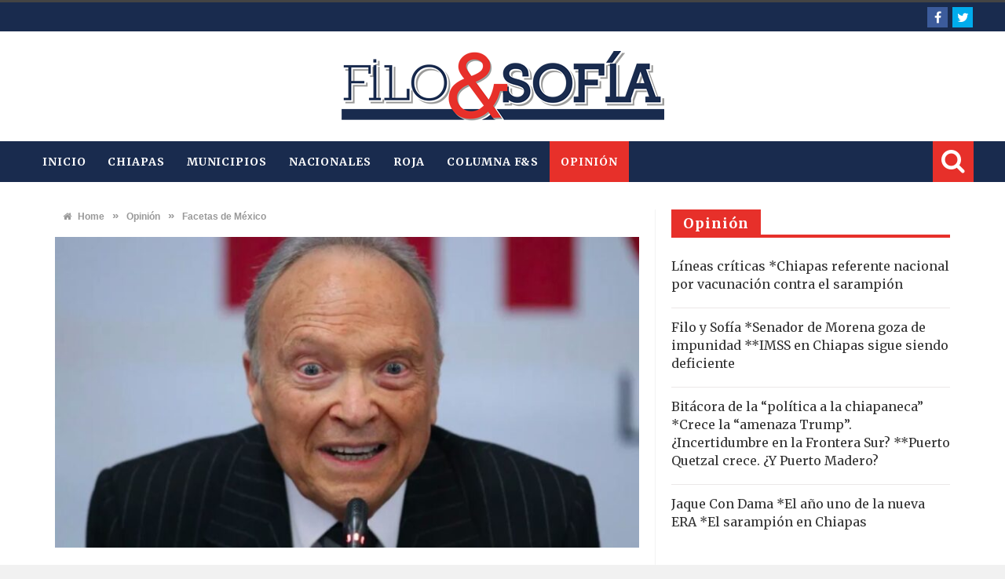

--- FILE ---
content_type: text/html; charset=UTF-8
request_url: https://www.filoysofia.com.mx/facetas-de-mexico-5/
body_size: 18919
content:

<!DOCTYPE html>

<html lang="es">



<head>



<meta charset="UTF-8">

<meta name="viewport" content="width=device-width, initial-scale=1">

<link rel="profile" href="http://gmpg.org/xfn/11">

<link rel="pingback" href="https://www.filoysofia.com.mx/xmlrpc.php">
<link rel="shortcut icon" href="https://filoysofia.com.mx/wp-content/themes/fys/images/favicon.png" title="Favicon" />



<!-- Global site tag (gtag.js) - Google Analytics -->
<script async src="https://www.googletagmanager.com/gtag/js?id=G-VTSBQ2CC9F"></script>
<script>
  window.dataLayer = window.dataLayer || [];
  function gtag(){dataLayer.push(arguments);}
  gtag('js', new Date());

  gtag('config', 'G-VTSBQ2CC9F');
</script><meta name='robots' content='index, follow, max-image-preview:large, max-snippet:-1, max-video-preview:-1' />

	<!-- This site is optimized with the Yoast SEO plugin v22.0 - https://yoast.com/wordpress/plugins/seo/ -->
	<title>Facetas de México - Filo y Sofía</title>
	<link rel="canonical" href="https://www.filoysofia.com.mx/facetas-de-mexico-5/" />
	<meta property="og:locale" content="es_ES" />
	<meta property="og:type" content="article" />
	<meta property="og:title" content="Facetas de México - Filo y Sofía" />
	<meta property="og:description" content="Pascacio Taboada Cortina/Jorge Martínez Cedillo Prepotencia, falsedad y conflicto de intereses en demanda de Conacyt a 31 científicos ante la Fiscalía &nbsp;Para la Fiscalía General de la República, este lunes 27 de septiembre vence el plazo para continuar el juicio contra 31 científicos y funcionarios pertenecientes al CONACYT y a Universidades, por fraude fiscal Aparente ..." />
	<meta property="og:url" content="https://www.filoysofia.com.mx/facetas-de-mexico-5/" />
	<meta property="og:site_name" content="Filo y Sofía" />
	<meta property="article:published_time" content="2021-09-28T01:06:20+00:00" />
	<meta property="article:modified_time" content="2021-09-28T01:06:21+00:00" />
	<meta property="og:image" content="https://www.filoysofia.com.mx/wp-content/uploads/2021/09/thumbnail_La-comunidad-cientifica-no-autorizo-a-Alejandro-Hertz-Manero-ingresar-como-Investigador-de-Tercer-Nivel-por-falta-de-meritos-academicos.jpg" />
	<meta property="og:image:width" content="989" />
	<meta property="og:image:height" content="558" />
	<meta property="og:image:type" content="image/jpeg" />
	<meta name="author" content="Mary Jose Díaz Flores" />
	<meta name="twitter:card" content="summary_large_image" />
	<meta name="twitter:label1" content="Escrito por" />
	<meta name="twitter:data1" content="Mary Jose Díaz Flores" />
	<meta name="twitter:label2" content="Tiempo de lectura" />
	<meta name="twitter:data2" content="5 minutos" />
	<script type="application/ld+json" class="yoast-schema-graph">{"@context":"https://schema.org","@graph":[{"@type":"Article","@id":"https://www.filoysofia.com.mx/facetas-de-mexico-5/#article","isPartOf":{"@id":"https://www.filoysofia.com.mx/facetas-de-mexico-5/"},"author":{"name":"Mary Jose Díaz Flores","@id":"https://www.filoysofia.com.mx/#/schema/person/e80eb7459ba68eb452ec61e57f8bf947"},"headline":"Facetas de México","datePublished":"2021-09-28T01:06:20+00:00","dateModified":"2021-09-28T01:06:21+00:00","mainEntityOfPage":{"@id":"https://www.filoysofia.com.mx/facetas-de-mexico-5/"},"wordCount":1090,"commentCount":0,"publisher":{"@id":"https://www.filoysofia.com.mx/#organization"},"image":{"@id":"https://www.filoysofia.com.mx/facetas-de-mexico-5/#primaryimage"},"thumbnailUrl":"https://www.filoysofia.com.mx/wp-content/uploads/2021/09/thumbnail_La-comunidad-cientifica-no-autorizo-a-Alejandro-Hertz-Manero-ingresar-como-Investigador-de-Tercer-Nivel-por-falta-de-meritos-academicos.jpg","articleSection":["Opinión"],"inLanguage":"es","potentialAction":[{"@type":"CommentAction","name":"Comment","target":["https://www.filoysofia.com.mx/facetas-de-mexico-5/#respond"]}]},{"@type":"WebPage","@id":"https://www.filoysofia.com.mx/facetas-de-mexico-5/","url":"https://www.filoysofia.com.mx/facetas-de-mexico-5/","name":"Facetas de México - Filo y Sofía","isPartOf":{"@id":"https://www.filoysofia.com.mx/#website"},"primaryImageOfPage":{"@id":"https://www.filoysofia.com.mx/facetas-de-mexico-5/#primaryimage"},"image":{"@id":"https://www.filoysofia.com.mx/facetas-de-mexico-5/#primaryimage"},"thumbnailUrl":"https://www.filoysofia.com.mx/wp-content/uploads/2021/09/thumbnail_La-comunidad-cientifica-no-autorizo-a-Alejandro-Hertz-Manero-ingresar-como-Investigador-de-Tercer-Nivel-por-falta-de-meritos-academicos.jpg","datePublished":"2021-09-28T01:06:20+00:00","dateModified":"2021-09-28T01:06:21+00:00","breadcrumb":{"@id":"https://www.filoysofia.com.mx/facetas-de-mexico-5/#breadcrumb"},"inLanguage":"es","potentialAction":[{"@type":"ReadAction","target":["https://www.filoysofia.com.mx/facetas-de-mexico-5/"]}]},{"@type":"ImageObject","inLanguage":"es","@id":"https://www.filoysofia.com.mx/facetas-de-mexico-5/#primaryimage","url":"https://www.filoysofia.com.mx/wp-content/uploads/2021/09/thumbnail_La-comunidad-cientifica-no-autorizo-a-Alejandro-Hertz-Manero-ingresar-como-Investigador-de-Tercer-Nivel-por-falta-de-meritos-academicos.jpg","contentUrl":"https://www.filoysofia.com.mx/wp-content/uploads/2021/09/thumbnail_La-comunidad-cientifica-no-autorizo-a-Alejandro-Hertz-Manero-ingresar-como-Investigador-de-Tercer-Nivel-por-falta-de-meritos-academicos.jpg","width":989,"height":558},{"@type":"BreadcrumbList","@id":"https://www.filoysofia.com.mx/facetas-de-mexico-5/#breadcrumb","itemListElement":[{"@type":"ListItem","position":1,"name":"Portada","item":"https://www.filoysofia.com.mx/"},{"@type":"ListItem","position":2,"name":"Facetas de México"}]},{"@type":"WebSite","@id":"https://www.filoysofia.com.mx/#website","url":"https://www.filoysofia.com.mx/","name":"Filo y Sofía","description":"Las noticias más relevantes del momento.","publisher":{"@id":"https://www.filoysofia.com.mx/#organization"},"potentialAction":[{"@type":"SearchAction","target":{"@type":"EntryPoint","urlTemplate":"https://www.filoysofia.com.mx/?s={search_term_string}"},"query-input":"required name=search_term_string"}],"inLanguage":"es"},{"@type":"Organization","@id":"https://www.filoysofia.com.mx/#organization","name":"Vía Libre Chiapas","url":"https://www.filoysofia.com.mx/","logo":{"@type":"ImageObject","inLanguage":"es","@id":"https://www.filoysofia.com.mx/#/schema/logo/image/","url":"","contentUrl":"","caption":"Vía Libre Chiapas"},"image":{"@id":"https://www.filoysofia.com.mx/#/schema/logo/image/"}},{"@type":"Person","@id":"https://www.filoysofia.com.mx/#/schema/person/e80eb7459ba68eb452ec61e57f8bf947","name":"Mary Jose Díaz Flores","image":{"@type":"ImageObject","inLanguage":"es","@id":"https://www.filoysofia.com.mx/#/schema/person/image/","url":"https://secure.gravatar.com/avatar/ebd2514cfdcddeed677378991cc52921?s=96&d=mm&r=g","contentUrl":"https://secure.gravatar.com/avatar/ebd2514cfdcddeed677378991cc52921?s=96&d=mm&r=g","caption":"Mary Jose Díaz Flores"},"url":"https://www.filoysofia.com.mx/author/maryjose/"}]}</script>
	<!-- / Yoast SEO plugin. -->


<link rel='dns-prefetch' href='//fonts.googleapis.com' />
<link rel="alternate" type="application/rss+xml" title="Filo y Sofía &raquo; Feed" href="https://www.filoysofia.com.mx/feed/" />
<link rel="alternate" type="application/rss+xml" title="Filo y Sofía &raquo; Feed de los comentarios" href="https://www.filoysofia.com.mx/comments/feed/" />
<link rel="alternate" type="application/rss+xml" title="Filo y Sofía &raquo; Comentario Facetas de México del feed" href="https://www.filoysofia.com.mx/facetas-de-mexico-5/feed/" />
<link rel='stylesheet' id='post-views-counter-frontend-css' href='https://www.filoysofia.com.mx/wp-content/plugins/post-views-counter/css/frontend.min.css' type='text/css' media='all' />
<style id='classic-theme-styles-inline-css' type='text/css'>
/*! This file is auto-generated */
.wp-block-button__link{color:#fff;background-color:#32373c;border-radius:9999px;box-shadow:none;text-decoration:none;padding:calc(.667em + 2px) calc(1.333em + 2px);font-size:1.125em}.wp-block-file__button{background:#32373c;color:#fff;text-decoration:none}
</style>
<style id='global-styles-inline-css' type='text/css'>
body{--wp--preset--color--black: #000000;--wp--preset--color--cyan-bluish-gray: #abb8c3;--wp--preset--color--white: #ffffff;--wp--preset--color--pale-pink: #f78da7;--wp--preset--color--vivid-red: #cf2e2e;--wp--preset--color--luminous-vivid-orange: #ff6900;--wp--preset--color--luminous-vivid-amber: #fcb900;--wp--preset--color--light-green-cyan: #7bdcb5;--wp--preset--color--vivid-green-cyan: #00d084;--wp--preset--color--pale-cyan-blue: #8ed1fc;--wp--preset--color--vivid-cyan-blue: #0693e3;--wp--preset--color--vivid-purple: #9b51e0;--wp--preset--gradient--vivid-cyan-blue-to-vivid-purple: linear-gradient(135deg,rgba(6,147,227,1) 0%,rgb(155,81,224) 100%);--wp--preset--gradient--light-green-cyan-to-vivid-green-cyan: linear-gradient(135deg,rgb(122,220,180) 0%,rgb(0,208,130) 100%);--wp--preset--gradient--luminous-vivid-amber-to-luminous-vivid-orange: linear-gradient(135deg,rgba(252,185,0,1) 0%,rgba(255,105,0,1) 100%);--wp--preset--gradient--luminous-vivid-orange-to-vivid-red: linear-gradient(135deg,rgba(255,105,0,1) 0%,rgb(207,46,46) 100%);--wp--preset--gradient--very-light-gray-to-cyan-bluish-gray: linear-gradient(135deg,rgb(238,238,238) 0%,rgb(169,184,195) 100%);--wp--preset--gradient--cool-to-warm-spectrum: linear-gradient(135deg,rgb(74,234,220) 0%,rgb(151,120,209) 20%,rgb(207,42,186) 40%,rgb(238,44,130) 60%,rgb(251,105,98) 80%,rgb(254,248,76) 100%);--wp--preset--gradient--blush-light-purple: linear-gradient(135deg,rgb(255,206,236) 0%,rgb(152,150,240) 100%);--wp--preset--gradient--blush-bordeaux: linear-gradient(135deg,rgb(254,205,165) 0%,rgb(254,45,45) 50%,rgb(107,0,62) 100%);--wp--preset--gradient--luminous-dusk: linear-gradient(135deg,rgb(255,203,112) 0%,rgb(199,81,192) 50%,rgb(65,88,208) 100%);--wp--preset--gradient--pale-ocean: linear-gradient(135deg,rgb(255,245,203) 0%,rgb(182,227,212) 50%,rgb(51,167,181) 100%);--wp--preset--gradient--electric-grass: linear-gradient(135deg,rgb(202,248,128) 0%,rgb(113,206,126) 100%);--wp--preset--gradient--midnight: linear-gradient(135deg,rgb(2,3,129) 0%,rgb(40,116,252) 100%);--wp--preset--font-size--small: 13px;--wp--preset--font-size--medium: 20px;--wp--preset--font-size--large: 36px;--wp--preset--font-size--x-large: 42px;--wp--preset--spacing--20: 0.44rem;--wp--preset--spacing--30: 0.67rem;--wp--preset--spacing--40: 1rem;--wp--preset--spacing--50: 1.5rem;--wp--preset--spacing--60: 2.25rem;--wp--preset--spacing--70: 3.38rem;--wp--preset--spacing--80: 5.06rem;--wp--preset--shadow--natural: 6px 6px 9px rgba(0, 0, 0, 0.2);--wp--preset--shadow--deep: 12px 12px 50px rgba(0, 0, 0, 0.4);--wp--preset--shadow--sharp: 6px 6px 0px rgba(0, 0, 0, 0.2);--wp--preset--shadow--outlined: 6px 6px 0px -3px rgba(255, 255, 255, 1), 6px 6px rgba(0, 0, 0, 1);--wp--preset--shadow--crisp: 6px 6px 0px rgba(0, 0, 0, 1);}:where(.is-layout-flex){gap: 0.5em;}:where(.is-layout-grid){gap: 0.5em;}body .is-layout-flow > .alignleft{float: left;margin-inline-start: 0;margin-inline-end: 2em;}body .is-layout-flow > .alignright{float: right;margin-inline-start: 2em;margin-inline-end: 0;}body .is-layout-flow > .aligncenter{margin-left: auto !important;margin-right: auto !important;}body .is-layout-constrained > .alignleft{float: left;margin-inline-start: 0;margin-inline-end: 2em;}body .is-layout-constrained > .alignright{float: right;margin-inline-start: 2em;margin-inline-end: 0;}body .is-layout-constrained > .aligncenter{margin-left: auto !important;margin-right: auto !important;}body .is-layout-constrained > :where(:not(.alignleft):not(.alignright):not(.alignfull)){max-width: var(--wp--style--global--content-size);margin-left: auto !important;margin-right: auto !important;}body .is-layout-constrained > .alignwide{max-width: var(--wp--style--global--wide-size);}body .is-layout-flex{display: flex;}body .is-layout-flex{flex-wrap: wrap;align-items: center;}body .is-layout-flex > *{margin: 0;}body .is-layout-grid{display: grid;}body .is-layout-grid > *{margin: 0;}:where(.wp-block-columns.is-layout-flex){gap: 2em;}:where(.wp-block-columns.is-layout-grid){gap: 2em;}:where(.wp-block-post-template.is-layout-flex){gap: 1.25em;}:where(.wp-block-post-template.is-layout-grid){gap: 1.25em;}.has-black-color{color: var(--wp--preset--color--black) !important;}.has-cyan-bluish-gray-color{color: var(--wp--preset--color--cyan-bluish-gray) !important;}.has-white-color{color: var(--wp--preset--color--white) !important;}.has-pale-pink-color{color: var(--wp--preset--color--pale-pink) !important;}.has-vivid-red-color{color: var(--wp--preset--color--vivid-red) !important;}.has-luminous-vivid-orange-color{color: var(--wp--preset--color--luminous-vivid-orange) !important;}.has-luminous-vivid-amber-color{color: var(--wp--preset--color--luminous-vivid-amber) !important;}.has-light-green-cyan-color{color: var(--wp--preset--color--light-green-cyan) !important;}.has-vivid-green-cyan-color{color: var(--wp--preset--color--vivid-green-cyan) !important;}.has-pale-cyan-blue-color{color: var(--wp--preset--color--pale-cyan-blue) !important;}.has-vivid-cyan-blue-color{color: var(--wp--preset--color--vivid-cyan-blue) !important;}.has-vivid-purple-color{color: var(--wp--preset--color--vivid-purple) !important;}.has-black-background-color{background-color: var(--wp--preset--color--black) !important;}.has-cyan-bluish-gray-background-color{background-color: var(--wp--preset--color--cyan-bluish-gray) !important;}.has-white-background-color{background-color: var(--wp--preset--color--white) !important;}.has-pale-pink-background-color{background-color: var(--wp--preset--color--pale-pink) !important;}.has-vivid-red-background-color{background-color: var(--wp--preset--color--vivid-red) !important;}.has-luminous-vivid-orange-background-color{background-color: var(--wp--preset--color--luminous-vivid-orange) !important;}.has-luminous-vivid-amber-background-color{background-color: var(--wp--preset--color--luminous-vivid-amber) !important;}.has-light-green-cyan-background-color{background-color: var(--wp--preset--color--light-green-cyan) !important;}.has-vivid-green-cyan-background-color{background-color: var(--wp--preset--color--vivid-green-cyan) !important;}.has-pale-cyan-blue-background-color{background-color: var(--wp--preset--color--pale-cyan-blue) !important;}.has-vivid-cyan-blue-background-color{background-color: var(--wp--preset--color--vivid-cyan-blue) !important;}.has-vivid-purple-background-color{background-color: var(--wp--preset--color--vivid-purple) !important;}.has-black-border-color{border-color: var(--wp--preset--color--black) !important;}.has-cyan-bluish-gray-border-color{border-color: var(--wp--preset--color--cyan-bluish-gray) !important;}.has-white-border-color{border-color: var(--wp--preset--color--white) !important;}.has-pale-pink-border-color{border-color: var(--wp--preset--color--pale-pink) !important;}.has-vivid-red-border-color{border-color: var(--wp--preset--color--vivid-red) !important;}.has-luminous-vivid-orange-border-color{border-color: var(--wp--preset--color--luminous-vivid-orange) !important;}.has-luminous-vivid-amber-border-color{border-color: var(--wp--preset--color--luminous-vivid-amber) !important;}.has-light-green-cyan-border-color{border-color: var(--wp--preset--color--light-green-cyan) !important;}.has-vivid-green-cyan-border-color{border-color: var(--wp--preset--color--vivid-green-cyan) !important;}.has-pale-cyan-blue-border-color{border-color: var(--wp--preset--color--pale-cyan-blue) !important;}.has-vivid-cyan-blue-border-color{border-color: var(--wp--preset--color--vivid-cyan-blue) !important;}.has-vivid-purple-border-color{border-color: var(--wp--preset--color--vivid-purple) !important;}.has-vivid-cyan-blue-to-vivid-purple-gradient-background{background: var(--wp--preset--gradient--vivid-cyan-blue-to-vivid-purple) !important;}.has-light-green-cyan-to-vivid-green-cyan-gradient-background{background: var(--wp--preset--gradient--light-green-cyan-to-vivid-green-cyan) !important;}.has-luminous-vivid-amber-to-luminous-vivid-orange-gradient-background{background: var(--wp--preset--gradient--luminous-vivid-amber-to-luminous-vivid-orange) !important;}.has-luminous-vivid-orange-to-vivid-red-gradient-background{background: var(--wp--preset--gradient--luminous-vivid-orange-to-vivid-red) !important;}.has-very-light-gray-to-cyan-bluish-gray-gradient-background{background: var(--wp--preset--gradient--very-light-gray-to-cyan-bluish-gray) !important;}.has-cool-to-warm-spectrum-gradient-background{background: var(--wp--preset--gradient--cool-to-warm-spectrum) !important;}.has-blush-light-purple-gradient-background{background: var(--wp--preset--gradient--blush-light-purple) !important;}.has-blush-bordeaux-gradient-background{background: var(--wp--preset--gradient--blush-bordeaux) !important;}.has-luminous-dusk-gradient-background{background: var(--wp--preset--gradient--luminous-dusk) !important;}.has-pale-ocean-gradient-background{background: var(--wp--preset--gradient--pale-ocean) !important;}.has-electric-grass-gradient-background{background: var(--wp--preset--gradient--electric-grass) !important;}.has-midnight-gradient-background{background: var(--wp--preset--gradient--midnight) !important;}.has-small-font-size{font-size: var(--wp--preset--font-size--small) !important;}.has-medium-font-size{font-size: var(--wp--preset--font-size--medium) !important;}.has-large-font-size{font-size: var(--wp--preset--font-size--large) !important;}.has-x-large-font-size{font-size: var(--wp--preset--font-size--x-large) !important;}
.wp-block-navigation a:where(:not(.wp-element-button)){color: inherit;}
:where(.wp-block-post-template.is-layout-flex){gap: 1.25em;}:where(.wp-block-post-template.is-layout-grid){gap: 1.25em;}
:where(.wp-block-columns.is-layout-flex){gap: 2em;}:where(.wp-block-columns.is-layout-grid){gap: 2em;}
.wp-block-pullquote{font-size: 1.5em;line-height: 1.6;}
</style>
<style class="optimize_css_2" type="text/css" media="all">@font-face{font-family:'fontello';src:url(https://www.filoysofia.com.mx/wp-content/themes/fys/fonts/fontello/css/../font/fontello.eot#1748922020);src:url(https://www.filoysofia.com.mx/wp-content/themes/fys/fonts/fontello/css/../font/fontello.eot#1748922020) format('embedded-opentype'),url(https://www.filoysofia.com.mx/wp-content/themes/fys/fonts/fontello/css/../font/fontello.woff2#1748922020) format('woff2'),url(https://www.filoysofia.com.mx/wp-content/themes/fys/fonts/fontello/css/../font/fontello.woff#1748922020) format('woff'),url(https://www.filoysofia.com.mx/wp-content/themes/fys/fonts/fontello/css/../font/fontello.ttf#1748922020) format('truetype'),url(https://www.filoysofia.com.mx/wp-content/themes/fys/fonts/fontello/css/../font/fontello.svg?89008067#fontello) format('svg');font-weight:400;font-style:normal}[class^="icon-"]:before,[class*=" icon-"]:before{font-family:"fontello";font-style:normal;font-weight:400;speak:none;display:inline-block;text-decoration:inherit;width:1em;margin-right:.2em;text-align:center;font-variant:normal;text-transform:none;line-height:1em;margin-left:.2em;-webkit-font-smoothing:antialiased;-moz-osx-font-smoothing:grayscale}.icon-evernote:before{content:'\e800'}.icon-home:before{content:'\e801'}.icon-volume-up:before{content:'\e802'}.icon-play-circled2:before{content:'\e803'}.icon-picture:before{content:'\e804'}.icon-location:before{content:'\e805'}.icon-link:before{content:'\e806'}.icon-up-open:before{content:'\e807'}.icon-star:before{content:'\e808'}.icon-grooveshark:before{content:'\e809'}.icon-check:before{content:'\e80a'}.icon-forrst:before{content:'\e80b'}.icon-info-circled:before{content:'\e80c'}.icon-minus-circled:before{content:'\e80d'}.icon-appstore:before{content:'\e80e'}.icon-blogger:before{content:'\e80f'}.icon-myspace:before{content:'\e817'}.icon-googleplay:before{content:'\e81a'}.icon-posterous:before{content:'\e821'}.icon-down-open:before{content:'\e82f'}.icon-left-open:before{content:'\e830'}.icon-right-open:before{content:'\e831'}.icon-cancel:before{content:'\e904'}.icon-search-1:before{content:'\e906'}.icon-lightbulb:before{content:'\f0eb'}.icon-download-cloud:before{content:'\f0ed'}.icon-doc-text:before{content:'\f0f6'}.icon-angle-left:before{content:'\f104'}.icon-angle-right:before{content:'\f105'}.icon-angle-up:before{content:'\f106'}.icon-angle-down:before{content:'\f107'}.icon-quote-right:before{content:'\f10e'}.icon-meh:before{content:'\f11a'}</style>
<style class="optimize_css_2" type="text/css" media="all">.owl-origin{-webkit-perspective:1200px;-webkit-perspective-origin-x:50%;-webkit-perspective-origin-y:50%;-moz-perspective:1200px;-moz-perspective-origin-x:50%;-moz-perspective-origin-y:50%;perspective:1200px}.owl-fade-out{z-index:10;-webkit-animation:fadeOut .7s both ease;-moz-animation:fadeOut .7s both ease;animation:fadeOut .7s both ease}.owl-fade-in{-webkit-animation:fadeIn .7s both ease;-moz-animation:fadeIn .7s both ease;animation:fadeIn .7s both ease}.owl-backslide-out{-webkit-animation:backSlideOut 1s both ease;-moz-animation:backSlideOut 1s both ease;animation:backSlideOut 1s both ease}.owl-backSlide-in{-webkit-animation:backSlideIn 1s both ease;-moz-animation:backSlideIn 1s both ease;animation:backSlideIn 1s both ease}.owl-goDown-out{-webkit-animation:scaleToFade .7s ease both;-moz-animation:scaleToFade .7s ease both;animation:scaleToFade .7s ease both}.owl-goDown-in{-webkit-animation:goDown .6s ease both;-moz-animation:goDown .6s ease both;animation:goDown .6s ease both}.owl-fadeUp-in{-webkit-animation:scaleUpFrom .5s ease both;-moz-animation:scaleUpFrom .5s ease both;animation:scaleUpFrom .5s ease both}.owl-fadeUp-out{-webkit-animation:scaleUpTo .5s ease both;-moz-animation:scaleUpTo .5s ease both;animation:scaleUpTo .5s ease both}@-webkit-keyframes empty{0%{opacity:1}}@-moz-keyframes empty{0%{opacity:1}}@keyframes empty{0%{opacity:1}}@-webkit-keyframes fadeIn{0%{opacity:0}100%{opacity:1}}@-moz-keyframes fadeIn{0%{opacity:0}100%{opacity:1}}@keyframes fadeIn{0%{opacity:0}100%{opacity:1}}@-webkit-keyframes fadeOut{0%{opacity:1}100%{opacity:0}}@-moz-keyframes fadeOut{0%{opacity:1}100%{opacity:0}}@keyframes fadeOut{0%{opacity:1}100%{opacity:0}}@-webkit-keyframes backSlideOut{25%{opacity:.5;-webkit-transform:translateZ(-500px)}75%{opacity:.5;-webkit-transform:translateZ(-500px) translateX(-200%)}100%{opacity:.5;-webkit-transform:translateZ(-500px) translateX(-200%)}}@-moz-keyframes backSlideOut{25%{opacity:.5;-moz-transform:translateZ(-500px)}75%{opacity:.5;-moz-transform:translateZ(-500px) translateX(-200%)}100%{opacity:.5;-moz-transform:translateZ(-500px) translateX(-200%)}}@keyframes backSlideOut{25%{opacity:.5;transform:translateZ(-500px)}75%{opacity:.5;transform:translateZ(-500px) translateX(-200%)}100%{opacity:.5;transform:translateZ(-500px) translateX(-200%)}}@-webkit-keyframes backSlideIn{0%,25%{opacity:.5;-webkit-transform:translateZ(-500px) translateX(200%)}75%{opacity:.5;-webkit-transform:translateZ(-500px)}100%{opacity:1;-webkit-transform:translateZ(0) translateX(0)}}@-moz-keyframes backSlideIn{0%,25%{opacity:.5;-moz-transform:translateZ(-500px) translateX(200%)}75%{opacity:.5;-moz-transform:translateZ(-500px)}100%{opacity:1;-moz-transform:translateZ(0) translateX(0)}}@keyframes backSlideIn{0%,25%{opacity:.5;transform:translateZ(-500px) translateX(200%)}75%{opacity:.5;transform:translateZ(-500px)}100%{opacity:1;transform:translateZ(0) translateX(0)}}@-webkit-keyframes scaleToFade{to{opacity:0;-webkit-transform:scale(.8)}}@-moz-keyframes scaleToFade{to{opacity:0;-moz-transform:scale(.8)}}@keyframes scaleToFade{to{opacity:0;transform:scale(.8)}}@-webkit-keyframes goDown{from{-webkit-transform:translateY(-100%)}}@-moz-keyframes goDown{from{-moz-transform:translateY(-100%)}}@keyframes goDown{from{transform:translateY(-100%)}}@-webkit-keyframes scaleUpFrom{from{opacity:0;-webkit-transform:scale(1.5)}}@-moz-keyframes scaleUpFrom{from{opacity:0;-moz-transform:scale(1.5)}}@keyframes scaleUpFrom{from{opacity:0;transform:scale(1.5)}}@-webkit-keyframes scaleUpTo{to{opacity:0;-webkit-transform:scale(1.5)}}@-moz-keyframes scaleUpTo{to{opacity:0;-moz-transform:scale(1.5)}}@keyframes scaleUpTo{to{opacity:0;transform:scale(1.5)}}</style>
<style id='akismet-widget-style-inline-css' type='text/css'>

			.a-stats {
				--akismet-color-mid-green: #357b49;
				--akismet-color-white: #fff;
				--akismet-color-light-grey: #f6f7f7;

				max-width: 350px;
				width: auto;
			}

			.a-stats * {
				all: unset;
				box-sizing: border-box;
			}

			.a-stats strong {
				font-weight: 600;
			}

			.a-stats a.a-stats__link,
			.a-stats a.a-stats__link:visited,
			.a-stats a.a-stats__link:active {
				background: var(--akismet-color-mid-green);
				border: none;
				box-shadow: none;
				border-radius: 8px;
				color: var(--akismet-color-white);
				cursor: pointer;
				display: block;
				font-family: -apple-system, BlinkMacSystemFont, 'Segoe UI', 'Roboto', 'Oxygen-Sans', 'Ubuntu', 'Cantarell', 'Helvetica Neue', sans-serif;
				font-weight: 500;
				padding: 12px;
				text-align: center;
				text-decoration: none;
				transition: all 0.2s ease;
			}

			/* Extra specificity to deal with TwentyTwentyOne focus style */
			.widget .a-stats a.a-stats__link:focus {
				background: var(--akismet-color-mid-green);
				color: var(--akismet-color-white);
				text-decoration: none;
			}

			.a-stats a.a-stats__link:hover {
				filter: brightness(110%);
				box-shadow: 0 4px 12px rgba(0, 0, 0, 0.06), 0 0 2px rgba(0, 0, 0, 0.16);
			}

			.a-stats .count {
				color: var(--akismet-color-white);
				display: block;
				font-size: 1.5em;
				line-height: 1.4;
				padding: 0 13px;
				white-space: nowrap;
			}
		
</style>
<link rel='stylesheet' id='wpo_min-header-0-css' href='https://www.filoysofia.com.mx/wp-content/cache/wpo-minify/1748922020/assets/wpo-minify-header-cd734087.min.css' type='text/css' media='all' />
<script type="text/javascript" id="post-views-counter-frontend-js-before">
/* <![CDATA[ */
var pvcArgsFrontend = {"mode":"js","postID":812,"requestURL":"https:\/\/www.filoysofia.com.mx\/wp-admin\/admin-ajax.php","nonce":"016669f86a","dataStorage":"cookies","multisite":false,"path":"\/","domain":""};
/* ]]> */
</script>
<script type="text/javascript" src="https://www.filoysofia.com.mx/wp-content/plugins/post-views-counter/js/frontend.min.js" id="post-views-counter-frontend-js"></script>
<script type="text/javascript" id="wpo_min-header-1-js-extra">
/* <![CDATA[ */
var favo_script = {"post_id":"812","ajaxurl":"https:\/\/www.filoysofia.com.mx\/wp-admin\/admin-ajax.php"};
/* ]]> */
</script>
<script type="text/javascript" src="https://www.filoysofia.com.mx/wp-content/cache/wpo-minify/1748922020/assets/wpo-minify-header-131f2945.min.js" id="wpo_min-header-1-js"></script>
<link rel="https://api.w.org/" href="https://www.filoysofia.com.mx/wp-json/" /><link rel="alternate" type="application/json" href="https://www.filoysofia.com.mx/wp-json/wp/v2/posts/812" /><link rel="EditURI" type="application/rsd+xml" title="RSD" href="https://www.filoysofia.com.mx/xmlrpc.php?rsd" />
<meta name="generator" content="WordPress 6.4.7" />
<link rel='shortlink' href='https://www.filoysofia.com.mx/?p=812' />
<link rel="alternate" type="application/json+oembed" href="https://www.filoysofia.com.mx/wp-json/oembed/1.0/embed?url=https%3A%2F%2Fwww.filoysofia.com.mx%2Ffacetas-de-mexico-5%2F" />
<link rel="alternate" type="text/xml+oembed" href="https://www.filoysofia.com.mx/wp-json/oembed/1.0/embed?url=https%3A%2F%2Fwww.filoysofia.com.mx%2Ffacetas-de-mexico-5%2F&#038;format=xml" />
 

<!--[if lt IE 9]>
<script src="https://www.filoysofia.com.mx/wp-content/themes/fys/js/html5.js"></script>
<![endif]-->


<style type="text/css" media="screen"> 
/*	
<!--  global_color    -->
*/

 
   
.search-block:after{border-right-color:#e7302a;  }
.tabs-widget .tab-links li.active a ,blockquote,.tipsy-arrow ,.author-title h3 {border-color:#e7302a;  }
.tipsy-inner {box-shadow:0 0 2px #e7302a; -webkit-box-shadow:0 0 2px #e7302a; -moz-box-shadow:0 0 2px #e7302a;}
.container .menu_wrapper ,.news-box-title,.news-box-title,.tabs-widget .tab-links,.block-head,.woocommerce .product .woocommerce-tabs ul.tabs { border-bottom-color:#e7302a;}
.top-nav ul li.current-menu-item:after,#main-menu .menu-sub-wrap,.tabs-nav li.active span{ border-top-color:#e7302a;}
#main-menu ul li.current-menu-item a, #main-menu ul li.current-menu-item a:hover, #main-menu ul li.current-menu-parent a, #main-menu ul li.current-menu-parent a:hover, #main-menu ul li.current-page-ancestor a, #main-menu ul li.current-page-ancestor a:hover 
,#main-menu a:hover,.header-wraper.style2 #main-menu ul li.current-menu-item > a:hover,.dropcap.style-2, .dropcap.style-3,.search-block .search-button,.widget_tag_cloud .tagcloud a:hover, .post-tag a:hover,.tabs-wrap.tagcloud a:hover,.pagination span, .pagination a:hover,a.random-article:hover,.owl-title h2,.owl-pagination .owl-page.active span, .owl-carousel.scroller.middle .owl-prev:hover, .owl-carousel.scroller.middle .owl-next:hover, #carousel .owl-prev:hover, #carousel .owl-next:hover,.owl-theme .owl-controls .owl-buttons div:hover,.owl-theme.scroller.middle .owl-controls .owl-buttons div ,.search-buttons .search {  background-color:#e7302a;}
.owl-theme.scroller .owl-controls .owl-nav div,.newstickertitle span,.news-box-title h2,.caption-cat a, .block-head h3,.tabs-widget .tab-links li.active a ,.review-summary .rw-overall,#go-top ,.share-post span.share-text,.tabs-nav li.active a, .tabs-nav li.active a:hover,.big-porc-review-bg,.ei-slider-thumbs li.ei-slider-element,.rating-bar .bar,.w-search .search-submit ,.search-buttons .search-icon,.more_button a,.load-more a,.tipsy-inner,.widget-newsletter-counter input[type="submit"],.header-wraper.style2 .search-buttons .search-icon:hover,#main-menu ul li:hover a,.error_right h2::after{   background-color:#e7302a;}

.header-wraper.style2 #main-menu ul li:hover > a, .header-wraper.style2 #main-menu ul:hover > a {  background-color:#e7302a;}

.woocommerce .product .woocommerce-tabs ul.tabs li.active ,.woocommerce .button, .woocommerce .form-submit #submit,.woocommerce span.onsale,.widget_product_search input[type="submit"],.woocommerce .widget_price_filter .ui-slider .ui-slider-handle,.header-wraper.style2 #navbar_toggle::before, .header-wraper.style2 #navbar_toggle::after, .header-wraper.style2 #navbar_toggle span {   background:#e7302a !important;}

a:hover ,.top-nav ul li:hover > a, .top-nav ul :hover > a, .top-nav ul li.current-menu-item a , .header-wraper.style2 .top-nav ul li a:hover,.post-previous a:hover:after, .post-next a:hover:after,.header-wraper.style2 #main-menu ul li.current-menu-item > a,.header-wraper.style2 .search-buttons .search-icon,.header-wraper.style2 #main-menu ul li.menu-item-home a::before,.entry .error_404 p ,body.dark_skin a:hover ,#main-menu .mega-menu-block .mega-menu-content .mega-small-item ul li a:hover,
#main-menu .mega-menu-block .mega-menu-content .post-box-title a:hover,.header-wraper.style2 #main-menu ul li.mega-menu.mega-cat .mega-menu-block .mega-menu-post a:hover {color:#e7302a;  }
.header-wraper.style2 #main-menu ul li:hover > a, .header-wraper.style2 #main-menu ul:hover > a { color: #FFF;}
 	


/*
<!-- Custom CSS  -->
*/
  





/*	
<!-- category Background  -->
*/
  



  

  





 

	
	</style> 

<meta name="generator" content="Powered by WPBakery Page Builder - drag and drop page builder for WordPress."/>
<style type="text/css" title="dynamic-css" class="options-output">.top-nav{border-top:3px solid ;}header{background-color:transparent;}.site-header{border-top:4px solid ;border-bottom:4px solid ;border-left:4px solid ;border-right:4px solid ;}.footer_header{background-color:transparent;}footer{border-top:4px solid ;border-bottom:4px solid ;border-left:4px solid ;border-right:4px solid ;}.top-nav ,.top-nav ul li ,#main-menu > ul > li > a,#main-menu a,.owl-title h2 a,.tabs-nav li a,.caption-cat a,.footer-menu li a, .footer-menu li,#logo .logo h2 a,#logo .logo h2 span,.newsticker h2 a,.newsticker h2,.newstickertitle span,#social-counter-widget li span,.news-box-title h2, .block-head h3 ,.news-box-title h2 a,h2.post-blog-title a,h2.post-box-title a,h2.item-title a,.big-item h2.post-box-title a,h2.post-blog-title.full a,h3.post-box-title a,h1.post-title,.widget.posts-list ul  li h3 a,.widget .tab-content ul  li h3 a ,.widget.top-ten  h3 a ,.widget.latest-posts h3 a,.footer-widget-title h2,#respond #submit, .button-primary,.review-box-header h3,.review-summary .rw-overall, .review-criteria, .rw-user-rating-wrapper .score, .rw-overall-titles, .rw-user-rating-wrapper,.page-title, .cat-page-title,.widget-newsletter-counter input[type="submit"]{opacity: 1;visibility: visible;-webkit-transition: opacity 0.24s ease-in-out;-moz-transition: opacity 0.24s ease-in-out;transition: opacity 0.24s ease-in-out;}.wf-loading .top-nav ,.wf-loading .top-nav ul li ,.wf-loading #main-menu > ul > li > a,.wf-loading #main-menu a,.wf-loading .owl-title h2 a,.wf-loading .tabs-nav li a,.wf-loading .caption-cat a,.wf-loading .footer-menu li a,.wf-loading  .footer-menu li,.wf-loading #logo .logo h2 a,.wf-loading #logo .logo h2 span,.wf-loading .newsticker h2 a,.wf-loading .newsticker h2,.wf-loading .newstickertitle span,.wf-loading #social-counter-widget li span,.wf-loading .news-box-title h2,.wf-loading  .block-head h3 ,.wf-loading .news-box-title h2 a,.wf-loading h2.post-blog-title a,.wf-loading h2.post-box-title a,.wf-loading h2.item-title a,.wf-loading .big-item h2.post-box-title a,.wf-loading h2.post-blog-title.full a,.wf-loading h3.post-box-title a,.wf-loading h1.post-title,.wf-loading .widget.posts-list ul  li h3 a,.wf-loading .widget .tab-content ul  li h3 a ,.wf-loading .widget.top-ten  h3 a ,.wf-loading .widget.latest-posts h3 a,.wf-loading .footer-widget-title h2,.wf-loading #respond #submit,.wf-loading  .button-primary,.wf-loading .review-box-header h3,.wf-loading .review-summary .rw-overall,.wf-loading  .review-criteria,.wf-loading  .rw-user-rating-wrapper .score,.wf-loading  .rw-overall-titles,.wf-loading  .rw-user-rating-wrapper,.wf-loading .page-title,.wf-loading  .cat-page-title,.wf-loading .widget-newsletter-counter input[type="submit"]{opacity: 0;}.ie.wf-loading .top-nav ,.ie.wf-loading .top-nav ul li ,.ie.wf-loading #main-menu > ul > li > a,.ie.wf-loading #main-menu a,.ie.wf-loading .owl-title h2 a,.ie.wf-loading .tabs-nav li a,.ie.wf-loading .caption-cat a,.ie.wf-loading .footer-menu li a,.ie.wf-loading  .footer-menu li,.ie.wf-loading #logo .logo h2 a,.ie.wf-loading #logo .logo h2 span,.ie.wf-loading .newsticker h2 a,.ie.wf-loading .newsticker h2,.ie.wf-loading .newstickertitle span,.ie.wf-loading #social-counter-widget li span,.ie.wf-loading .news-box-title h2,.ie.wf-loading  .block-head h3 ,.ie.wf-loading .news-box-title h2 a,.ie.wf-loading h2.post-blog-title a,.ie.wf-loading h2.post-box-title a,.ie.wf-loading h2.item-title a,.ie.wf-loading .big-item h2.post-box-title a,.ie.wf-loading h2.post-blog-title.full a,.ie.wf-loading h3.post-box-title a,.ie.wf-loading h1.post-title,.ie.wf-loading .widget.posts-list ul  li h3 a,.ie.wf-loading .widget .tab-content ul  li h3 a ,.ie.wf-loading .widget.top-ten  h3 a ,.ie.wf-loading .widget.latest-posts h3 a,.ie.wf-loading .footer-widget-title h2,.ie.wf-loading #respond #submit,.ie.wf-loading  .button-primary,.ie.wf-loading .review-box-header h3,.ie.wf-loading .review-summary .rw-overall,.ie.wf-loading  .review-criteria,.ie.wf-loading  .rw-user-rating-wrapper .score,.ie.wf-loading  .rw-overall-titles,.ie.wf-loading  .rw-user-rating-wrapper,.ie.wf-loading .page-title,.ie.wf-loading  .cat-page-title,.ie.wf-loading .widget-newsletter-counter input[type="submit"]{visibility: hidden;}body{opacity: 1;visibility: visible;-webkit-transition: opacity 0.24s ease-in-out;-moz-transition: opacity 0.24s ease-in-out;transition: opacity 0.24s ease-in-out;}.wf-loading body{opacity: 0;}.ie.wf-loading body{visibility: hidden;}.top-nav ,.top-nav ul li{opacity: 1;visibility: visible;-webkit-transition: opacity 0.24s ease-in-out;-moz-transition: opacity 0.24s ease-in-out;transition: opacity 0.24s ease-in-out;}.wf-loading .top-nav ,.wf-loading .top-nav ul li{opacity: 0;}.ie.wf-loading .top-nav ,.ie.wf-loading .top-nav ul li{visibility: hidden;}#main-menu > ul > li > a, #main-menu ul li.parent-list ul li a,#mobile-slide #mobile-nav a{opacity: 1;visibility: visible;-webkit-transition: opacity 0.24s ease-in-out;-moz-transition: opacity 0.24s ease-in-out;transition: opacity 0.24s ease-in-out;}.wf-loading #main-menu > ul > li > a,.wf-loading  #main-menu ul li.parent-list ul li a,.wf-loading #mobile-slide #mobile-nav a{opacity: 0;}.ie.wf-loading #main-menu > ul > li > a,.ie.wf-loading  #main-menu ul li.parent-list ul li a,.ie.wf-loading #mobile-slide #mobile-nav a{visibility: hidden;}#logo .logo.text h2 a, #logo .logo.text h1 a{opacity: 1;visibility: visible;-webkit-transition: opacity 0.24s ease-in-out;-moz-transition: opacity 0.24s ease-in-out;transition: opacity 0.24s ease-in-out;}.wf-loading #logo .logo.text h2 a,.wf-loading  #logo .logo.text h1 a{opacity: 0;}.ie.wf-loading #logo .logo.text h2 a,.ie.wf-loading  #logo .logo.text h1 a{visibility: hidden;}#logo .logo.text h2 span, #logo .logo.text h1 span{opacity: 1;visibility: visible;-webkit-transition: opacity 0.24s ease-in-out;-moz-transition: opacity 0.24s ease-in-out;transition: opacity 0.24s ease-in-out;}.wf-loading #logo .logo.text h2 span,.wf-loading  #logo .logo.text h1 span{opacity: 0;}.ie.wf-loading #logo .logo.text h2 span,.ie.wf-loading  #logo .logo.text h1 span{visibility: hidden;}.newsticker h2{opacity: 1;visibility: visible;-webkit-transition: opacity 0.24s ease-in-out;-moz-transition: opacity 0.24s ease-in-out;transition: opacity 0.24s ease-in-out;}.wf-loading .newsticker h2{opacity: 0;}.ie.wf-loading .newsticker h2{visibility: hidden;}.news-box-title h2, .block-head h3 ,.newstickertitle span{opacity: 1;visibility: visible;-webkit-transition: opacity 0.24s ease-in-out;-moz-transition: opacity 0.24s ease-in-out;transition: opacity 0.24s ease-in-out;}.wf-loading .news-box-title h2,.wf-loading  .block-head h3 ,.wf-loading .newstickertitle span{opacity: 0;}.ie.wf-loading .news-box-title h2,.ie.wf-loading  .block-head h3 ,.ie.wf-loading .newstickertitle span{visibility: hidden;}h2.post-blog-title,h2.post-box-title,h2.item-title,#main-menu .mega-menu-block h2.post-box-title a{opacity: 1;visibility: visible;-webkit-transition: opacity 0.24s ease-in-out;-moz-transition: opacity 0.24s ease-in-out;transition: opacity 0.24s ease-in-out;}.wf-loading h2.post-blog-title,.wf-loading h2.post-box-title,.wf-loading h2.item-title,.wf-loading #main-menu .mega-menu-block h2.post-box-title a{opacity: 0;}.ie.wf-loading h2.post-blog-title,.ie.wf-loading h2.post-box-title,.ie.wf-loading h2.item-title,.ie.wf-loading #main-menu .mega-menu-block h2.post-box-title a{visibility: hidden;}.post-excerpt,.post-excerpt p{opacity: 1;visibility: visible;-webkit-transition: opacity 0.24s ease-in-out;-moz-transition: opacity 0.24s ease-in-out;transition: opacity 0.24s ease-in-out;}.wf-loading .post-excerpt,.wf-loading .post-excerpt p{opacity: 0;}.ie.wf-loading .post-excerpt,.ie.wf-loading .post-excerpt p{visibility: hidden;}.big-item h2.post-box-title, h2.post-blog-title.full ,.main-slideshow.style2 .owl-title h2{opacity: 1;visibility: visible;-webkit-transition: opacity 0.24s ease-in-out;-moz-transition: opacity 0.24s ease-in-out;transition: opacity 0.24s ease-in-out;}.wf-loading .big-item h2.post-box-title,.wf-loading  h2.post-blog-title.full ,.wf-loading .main-slideshow.style2 .owl-title h2{opacity: 0;}.ie.wf-loading .big-item h2.post-box-title,.ie.wf-loading  h2.post-blog-title.full ,.ie.wf-loading .main-slideshow.style2 .owl-title h2{visibility: hidden;}h3.post-box-title ,#main-menu ul li.parent-list ul li h3.post-box-title a{opacity: 1;visibility: visible;-webkit-transition: opacity 0.24s ease-in-out;-moz-transition: opacity 0.24s ease-in-out;transition: opacity 0.24s ease-in-out;}.wf-loading h3.post-box-title ,.wf-loading #main-menu ul li.parent-list ul li h3.post-box-title a{opacity: 0;}.ie.wf-loading h3.post-box-title ,.ie.wf-loading #main-menu ul li.parent-list ul li h3.post-box-title a{visibility: hidden;}h1.post-title{opacity: 1;visibility: visible;-webkit-transition: opacity 0.24s ease-in-out;-moz-transition: opacity 0.24s ease-in-out;transition: opacity 0.24s ease-in-out;}.wf-loading h1.post-title{opacity: 0;}.ie.wf-loading h1.post-title{visibility: hidden;}body.single .post-container,body.page .post-container ,.entry p{opacity: 1;visibility: visible;-webkit-transition: opacity 0.24s ease-in-out;-moz-transition: opacity 0.24s ease-in-out;transition: opacity 0.24s ease-in-out;}.wf-loading body.single .post-container,.wf-loading body.page .post-container ,.wf-loading .entry p{opacity: 0;}.ie.wf-loading body.single .post-container,.ie.wf-loading body.page .post-container ,.ie.wf-loading .entry p{visibility: hidden;}h1.page-title{opacity: 1;visibility: visible;-webkit-transition: opacity 0.24s ease-in-out;-moz-transition: opacity 0.24s ease-in-out;transition: opacity 0.24s ease-in-out;}.wf-loading h1.page-title{opacity: 0;}.ie.wf-loading h1.page-title{visibility: hidden;}h2.cat-page-title{opacity: 1;visibility: visible;-webkit-transition: opacity 0.24s ease-in-out;-moz-transition: opacity 0.24s ease-in-out;transition: opacity 0.24s ease-in-out;}.wf-loading h2.cat-page-title{opacity: 0;}.ie.wf-loading h2.cat-page-title{visibility: hidden;}.post-meta, .small-item-datetime ,.small-item-datetime a{opacity: 1;visibility: visible;-webkit-transition: opacity 0.24s ease-in-out;-moz-transition: opacity 0.24s ease-in-out;transition: opacity 0.24s ease-in-out;}.wf-loading .post-meta,.wf-loading  .small-item-datetime ,.wf-loading .small-item-datetime a{opacity: 0;}.ie.wf-loading .post-meta,.ie.wf-loading  .small-item-datetime ,.ie.wf-loading .small-item-datetime a{visibility: hidden;}.widget.posts-list ul  li h3 a,.widget .tab-content ul  li h3 a ,.widget.top-ten  h3 a ,.widget.latest-posts h3 a{opacity: 1;visibility: visible;-webkit-transition: opacity 0.24s ease-in-out;-moz-transition: opacity 0.24s ease-in-out;transition: opacity 0.24s ease-in-out;}.wf-loading .widget.posts-list ul  li h3 a,.wf-loading .widget .tab-content ul  li h3 a ,.wf-loading .widget.top-ten  h3 a ,.wf-loading .widget.latest-posts h3 a{opacity: 0;}.ie.wf-loading .widget.posts-list ul  li h3 a,.ie.wf-loading .widget .tab-content ul  li h3 a ,.ie.wf-loading .widget.top-ten  h3 a ,.ie.wf-loading .widget.latest-posts h3 a{visibility: hidden;}.footer-widget-title h2{opacity: 1;visibility: visible;-webkit-transition: opacity 0.24s ease-in-out;-moz-transition: opacity 0.24s ease-in-out;transition: opacity 0.24s ease-in-out;}.wf-loading .footer-widget-title h2{opacity: 0;}.ie.wf-loading .footer-widget-title h2{visibility: hidden;}.entry h1{opacity: 1;visibility: visible;-webkit-transition: opacity 0.24s ease-in-out;-moz-transition: opacity 0.24s ease-in-out;transition: opacity 0.24s ease-in-out;}.wf-loading .entry h1{opacity: 0;}.ie.wf-loading .entry h1{visibility: hidden;}.entry h2{opacity: 1;visibility: visible;-webkit-transition: opacity 0.24s ease-in-out;-moz-transition: opacity 0.24s ease-in-out;transition: opacity 0.24s ease-in-out;}.wf-loading .entry h2{opacity: 0;}.ie.wf-loading .entry h2{visibility: hidden;}.entry h3{opacity: 1;visibility: visible;-webkit-transition: opacity 0.24s ease-in-out;-moz-transition: opacity 0.24s ease-in-out;transition: opacity 0.24s ease-in-out;}.wf-loading .entry h3{opacity: 0;}.ie.wf-loading .entry h3{visibility: hidden;}.entry h4{opacity: 1;visibility: visible;-webkit-transition: opacity 0.24s ease-in-out;-moz-transition: opacity 0.24s ease-in-out;transition: opacity 0.24s ease-in-out;}.wf-loading .entry h4{opacity: 0;}.ie.wf-loading .entry h4{visibility: hidden;}.entry h5{opacity: 1;visibility: visible;-webkit-transition: opacity 0.24s ease-in-out;-moz-transition: opacity 0.24s ease-in-out;transition: opacity 0.24s ease-in-out;}.wf-loading .entry h5{opacity: 0;}.ie.wf-loading .entry h5{visibility: hidden;}.entry h6{opacity: 1;visibility: visible;-webkit-transition: opacity 0.24s ease-in-out;-moz-transition: opacity 0.24s ease-in-out;transition: opacity 0.24s ease-in-out;}.wf-loading .entry h6{opacity: 0;}.ie.wf-loading .entry h6{visibility: hidden;}</style><noscript><style> .wpb_animate_when_almost_visible { opacity: 1; }</style></noscript>
</head>






<body class="post-template-default single single-post postid-812 single-format-standard wraper_fulid lazy-loading wpb-js-composer js-comp-ver-6.5.0 vc_responsive" >


<div id="mobile-slide">



  <div id="mobile-nav">

  

    

  <div class="mobile-nav-close"> 

 <a id="mobile_toggle" class="nav-close" href="#"><span class="slide-close"></span></a>

  

  </div>

  



  </div>

</div>

<!-- #mobile-slide /-->



<div class="container body_wraper_fulid">

<!--  Top Menu -->




<header class="header-wraper style1">

  
  <div class="top-nav">

    <div class="row ">

      
      <!-- #site-navigation -->

      

  





	
      <div class="social-header"> <div class="social-icons icon-16 style1">
<a class="" title="Facebook" href="https://www.facebook.com/filoysofianoticias" target=&quot;_blank&quot;><i class="fa fa-facebook"></i></a>
<a class="" title="Twitter" href="https://twitter.com/MaryJoseDazFlor" target=&quot;_blank&quot;><i class="fa fa-twitter"></i></a>
</div><!-- .social-icons/--> </div>

      
      

 

      <div class="top-text-right">

        
      </div>

      <!-- .copyright-right -->   



 

      
	  

	  

	  

      

      

    </div>

  </div>

  <!-- top-menu /-->

  
  

  <!-- End Top Menu -->


<div class="inner-header center">
  <div class="row ">
    <div id="logo" class="left">
                  <div class="logo ">
        <!-- <h2> -->
        <h2>
                              <a title="Filo y Sofía" href="https://www.filoysofia.com.mx/"> <img src="https://www.filoysofia.com.mx/wp-content/uploads/2021/06/logo-fys.png" alt="Filo y Sofía"  ></a>
                   <!-- </h2> -->
        </h2>
      </div>
      <!-- .logo /-->

          </div>
    <!--logo-->
    
        
    
  </div>
</div>

<!-- End Header --> 
  

  <!-- Container -->

  
  <div class="menu_wrapper clearfix fixed-enabled home_icon_enabled">

    <div class="row "> <a id="navbar_toggle" class="nav-close" href="#"><span></span></a>





    

      <nav id="main-menu" class="main-menu navigation"><ul id="menu-principal" class="sf-menu sf-js-enabled"><li id="menu-item-14" class="menu-item menu-item-type-custom menu-item-object-custom menu-item-14"><a href="https://filoysofia.com.mx">INICIO</a></li>
<li id="menu-item-8" class="menu-item menu-item-type-taxonomy menu-item-object-category menu-item-8"><a href="https://www.filoysofia.com.mx/seccion/chiapas/">Chiapas</a></li>
<li id="menu-item-10" class="menu-item menu-item-type-taxonomy menu-item-object-category menu-item-10"><a href="https://www.filoysofia.com.mx/seccion/municipios/">Municipios</a></li>
<li id="menu-item-11" class="menu-item menu-item-type-taxonomy menu-item-object-category menu-item-11"><a href="https://www.filoysofia.com.mx/seccion/nacionales/">Nacionales</a></li>
<li id="menu-item-13" class="menu-item menu-item-type-taxonomy menu-item-object-category menu-item-13"><a href="https://www.filoysofia.com.mx/seccion/roja/">Roja</a></li>
<li id="menu-item-9" class="menu-item menu-item-type-taxonomy menu-item-object-category menu-item-9"><a href="https://www.filoysofia.com.mx/seccion/columna-fs/">Columna F&amp;S</a></li>
<li id="menu-item-12" class="menu-item menu-item-type-taxonomy menu-item-object-category current-post-ancestor current-menu-parent current-post-parent menu-item-12"><a href="https://www.filoysofia.com.mx/seccion/opinion/">Opinión</a></li>
</ul></nav>
      

      <!-- main menu right -->

      

      
      <div class="search-buttons"> <a href="#" class="search-icon fa fa-search"></a>

        <div class="search">



<form class="w-search" method="get" action="https://www.filoysofia.com.mx//">
    <button class="search-submit" type="submit" value=""><i class="fa fa-search"></i></button>
    <input class="w-search-field" type="text" id="search" name="s" value="Search..." onfocus="if (this.value == 'Search...') {this.value = '';}" onblur="if (this.value == '') {this.value = 'Search...';}"  />
</form>

        </div>

        <!-- .search --> 

      </div>

      
    </div>

  </div>

</header>

<!-- header -->

<div class="content">










<div class="row ">
 <div class="inner-container right">
      
    
    
   
    
    
    <!-- Content -->
    
    <div id="content" class="sidebar_content">
      <div class="block-content">
        <div id="breadcrumb" class="breadcrumbs"><span class="home-page"><a href="https://www.filoysofia.com.mx/"><i class="fa fa-home"></i> Home</a></span><span class="delim">&raquo;</span><span class="home-page"><a href="https://www.filoysofia.com.mx/seccion/opinion/"> Opinión</a></span><span class="delim">&raquo;</span><span class="current">Facetas de México</span></div>                                        <article class="post-listing layout-default  post-812 post type-post status-publish format-standard has-post-thumbnail hentry category-opinion">
          <div class="single-post-thumb">
  <div class="loop-image"> 
  <img width="770" height="410" src="https://www.filoysofia.com.mx/wp-content/uploads/2021/09/thumbnail_La-comunidad-cientifica-no-autorizo-a-Alejandro-Hertz-Manero-ingresar-como-Investigador-de-Tercer-Nivel-por-falta-de-meritos-academicos-770x410.jpg" class="attachment-htmag-blog size-htmag-blog wp-post-image" alt="" title="Facetas de México" decoding="async" fetchpriority="high" srcset="https://www.filoysofia.com.mx/wp-content/uploads/2021/09/thumbnail_La-comunidad-cientifica-no-autorizo-a-Alejandro-Hertz-Manero-ingresar-como-Investigador-de-Tercer-Nivel-por-falta-de-meritos-academicos-770x410.jpg 770w, https://www.filoysofia.com.mx/wp-content/uploads/2021/09/thumbnail_La-comunidad-cientifica-no-autorizo-a-Alejandro-Hertz-Manero-ingresar-como-Investigador-de-Tercer-Nivel-por-falta-de-meritos-academicos-340x180.jpg 340w" sizes="(max-width: 770px) 100vw, 770px" />    </div>
</div>
          <div class="post-container">
            <div class ="entry-header">
			   <h1 class="entry-title post-title" itemprop="headline">
                Facetas de México              </h1>
               
              
              
<p class="post-meta">
    <span  class="author"><i class="fa fa-user" aria-hidden="true"></i><a href="https://www.filoysofia.com.mx/author/maryjose/">Mary Jose Díaz Flores </a></span>
      <span class="date"><i class="fa fa-clock-o"></i>
  27 Sep 2021  </span>
      <span class="cat-post"><i class="fa fa-book"></i><a href="https://www.filoysofia.com.mx/seccion/opinion/" >Opinión</a></span>
      
    </p>                          </div>
            <div class="entry-content entry">
                           
             
             
             
             
             
             
              
<p></p>



<p><strong>Pascacio Taboada Cortina/Jorge Martínez Cedillo</strong></p>



<p><strong>Prepotencia, falsedad y conflicto de intereses en demanda de Conacyt a 31 científicos ante la Fiscalía</strong></p>



<p>&nbsp;<strong>Para la Fiscalía General de la República, este lunes 27 de septiembre vence el plazo para continuar el juicio contra 31 científicos y funcionarios pertenecientes al CONACYT y a Universidades, por fraude fiscal</strong></p>



<p><strong>Aparente venganza personal del fiscal general, Alejandro Gertz Manero, por haberle negado la comunidad científica grados académicos desde hace algunos años</strong><strong></strong></p>



<p><strong>F&amp;S</strong></p>



<p>Tremenda confusión se desató en la comunidad científica y académica de todo México, frente a la acusación a 31 integrantes del Foro Consultivo Científico y Tecnológico de México, por haber cometido fraudes millonarios en los recursos federales canalizados por la Federación a través del Consejo Nacional de Ciencia y Tecnología (CONACYT), en administraciones pasadas y en la presente.</p>



<p>Este es un caso verdaderamente confuso de origen, en razón de que los investigadores y funcionarios se sorprendieron por la falta de identidad del órgano demandante, empezando por la directora general del CONACYT, María Elena Álvarez Buylla, quien afirmó ante la prensa “no saber nada de quién planteó esa demanda y con qué propósito”.</p>



<p>Después, el Presidente Andrés Manuel López Obrador, el mismo jueves 23 de los corrientes cuando se dio esa noticia, dejó entrever la posibilidad de la acusación y criticó acciones de corrupción, como lo hace de manera cotidiana en sus pláticas mañaneras; manifestó su anuencia para dar seguimiento a esa sospecha, incluso con uno de sus dichos: “el que nada debe, nada teme”.</p>



<p>Añadió que es injusto que científicos e investigadores mexicanos disfruten de reuniones en el extranjero y de banquetes en hoteles de gran lujo, con recursos que el gobierno canaliza para proyectos de investigación. Esto hay que considerarlo como “una muletilla del presidente”. No hay forma de comprobarlo, pero si un estudiante desea estudiar en el extranjero, son muchos los requisitos que tiene que cumplir. Primero, buenas calificaciones, hablar inglés, alemán o francés. Difícilmente los becarios obtienen su ingreso en Universidades del extranjero, solamente con una licenciatura.</p>



<p>Conforme transcurrió el tiempo el día señalado y en los siguientes, surgieron múltiples opiniones a favor y en contra de esa demanda. Un crítico envalentonado, fue el senador por Coahuila Armando Guadiana Tijerina, más parecido a un cazador de búfalos en tiempos pretéritos, que un capaz legislador del Congreso Mexicano.</p>



<p>Involucró al Senado de la República al señalar que se plantearía a la Unidad de Investigación Financiera, UIF, a cargo de Santiago Nieto, realizar investigación a los 31 científicos y señaló en particular a la Universidad Nacional Autónoma de México.</p>



<p>Se nota que ese supuesto legislador por Morena y empresario de la industria del carbón, no sabe nada de leyes y nunca ha encontrado la Avenida Insurgentes hasta llegar al gran complejo académico de la prestigiosa UNAM.</p>



<p>De inmediato, el senador zacatecano Ricardo Monreal, presidente de la Junta de Coordinación Política del Senado, se deslindó de las declaraciones de Guadiana y dijo que, como egresado de la UNAM, no tiene ninguna duda de lo que significa esta institución y que nada que ver con una acusación de la naturaleza de desvío de recursos fiscales. Destacó que “expreso mi solidaridad total con la comunidad científica. No puedo negar la cruz de mi parroquia. Soy (egresado y académico) de la UNAM”.</p>



<p>En su oportunidad, el titular de la UIF, Santiago Nieto, señaló que “la Unidad de Investigación Financiera fue creada para prevenir y combatir el lavado de dinero y los delitos relacionados, así como para bloquear a quien use recursos ilícitos. No para investigar instituciones académicas o a sus integrantes, que no se encuentren en dichos supuestos”.</p>



<p>El Rector de la UNAM, Enrique Graue Wiechers, opinó que la acusación a 31 científicos mexicanos por supuesto lavado de dinero y delincuencia organizada, “es un despropósito de la Fiscalía General de la República”, y manifestó el rechazo de la UNAM a las indagatorias en ese sentido.</p>



<p>A su vez, uno de los centros de investigación y docencia más importantes de México, como es el CIDE (Centro de Investigación y Docencia Económica) se pronunció por garantizar los derechos de los científicos mexicanos, en lugar de buscar intrigas a una comunidad que ha entregado gran parte de su vida en beneficio de México y de los ciudadanos de este país. Entre ellos se encuentra el ex director del CONACYT, Enrique Cabrero, actual investigador titular del CIDE. En el mismo sentido de defensa a la comunidad científica, se manifestaron autoridades de la Universidad Iberoamericana, de la Universidad Autónoma Metropolitana y del Instituto Mora.</p>



<p>La Fiscalía, a cargo de Alejandro Gertz Manero, busca imputar los delitos de delincuencia organizada, lavado de dinero y uso de recursos de procedencia ilícita, como si se tratara de personajes plenamente identificados con las mafias del narcotráfico o de otras muchas actividades ilícitas que él, como fiscal, debería perseguir y localizar. Es su obligación.</p>



<p>A esto, los abogados de los científicos han respondido que las acusaciones son un exceso; nada de tráfico de dinero o capitales. Todos los programas y apoyos de las instituciones académicas a estudiantes y becarios, cuentan en sus áreas de administración con toda la documentación y comprobación suficiente, sin que tenga que ver ninguna fiscalía, por más poderosa que se ostente.</p>



<p>En otros ámbitos de investigación, existe la posibilidad de que se trate de una venganza personal del fiscal general, Alejandro Gertz Manero, por haberle negado la comunidad científica ingresar como Investigador de Tercer Nivel, por falta de méritos académicos desde hace algunos años. Entonces, surge otra línea de investigación que permitiría conocer si el señor fiscal, Gertz Manero, tiene conflicto de intereses.</p>



<p>Hay que señalar que el juez a quien se planteó la primera demanda para girar órdenes de aprehensión de los 31 científicos, la rechazó por falta de elementos contundentes de acusación. Se dio una nueva orden para reincidir en esa detención, misma que podría ser este lunes 27 de septiembre.</p>
<div class="post-views content-post post-812 entry-meta load-static">
				<span class="post-views-icon dashicons dashicons-chart-bar"></span> <span class="post-views-label">Leída:</span> <span class="post-views-count">25</span>
			</div>              			

         

                                        </div>
            <!-- .entry /-->
                        <span style="display:none" class="updated">
            2021-09-27            </span>

                      </div>
          <!-- .post-container --> 
		  
		  		            </span>
        </article>
        <!-- .post-listing -->
        
        
<div class="social-badges wide  ">
<div class="share-mask">
  <div class="share-wrapper">


	
        <a href="http://www.facebook.com/sharer.php?u=https://www.filoysofia.com.mx/facetas-de-mexico-5/" class="facebook sharing-link" rel="nofollow" target="_blank"><i class="social_icon-facebook"></i> <span>Facebook</span></a>
    	
         <a href="//twitter.com/intent/tweet?text=Facetas de México&amp;url=https://www.filoysofia.com.mx/facetas-de-mexico-5/&amp;via="  rel="nofollow" target="_blank" class="twitter sharing-link"><i class="fa fa-twitter"></i> <span>Twitter</span></a>
   
        <a rel="nofollow" href="http://www.stumbleupon.com/submit?url=https://www.filoysofia.com.mx/facetas-de-mexico-5/" title="Facetas de México" class="stumbleupon sharing-link" target="_blank"><i class="fa fa-stumbleupon"></i> <span>Stumble</span></a>
    	
        <a rel="nofollow" href="http://www.linkedin.com/shareArticle?mini=true&url=https://www.filoysofia.com.mx/facetas-de-mexico-5/" title="Facetas de México" class="linkedin sharing-link" target="_blank"><i class="fa fa-linkedin"></i> <span>linkedin</span></a>
    	
        <a rel="nofollow" href="http://pinterest.com/pin/create/button/?url=https://www.filoysofia.com.mx/facetas-de-mexico-5/&amp;description=Facetas+de+M%C3%A9xico&amp;media=https://www.filoysofia.com.mx/wp-content/uploads/2021/09/thumbnail_La-comunidad-cientifica-no-autorizo-a-Alejandro-Hertz-Manero-ingresar-como-Investigador-de-Tercer-Nivel-por-falta-de-meritos-academicos-989x556.jpg" class="pinterest sharing-link" target="_blank"><i class="fa fa-pinterest"></i> <span>Pinterest</span></a>
    	
            <a rel="nofollow" href="http://reddit.com/submit?url=https://www.filoysofia.com.mx/facetas-de-mexico-5/" title="Facetas de México" class="reddit sharing-link" target="_blank"><i class="fa fa-reddit-alien"></i><span>Reddit</span></a>
       
    
         

       


	             <a rel="nofollow" href="https://api.whatsapp.com/send?text=https://www.filoysofia.com.mx/facetas-de-mexico-5/"%20Facetas de México" class="whatsAppt sharing-link" target="_blank"><i class="fa fa-whatsapp"></i><span>WhatsAppt</span></a>
     
	
     
        
		
               <a rel="nofollow" href="mailto:?subject=https://www.filoysofia.com.mx/facetas-de-mexico-5/" title="Facetas de México" class="email sharing-link" target="_blank"><i class="fa fa-envelope"></i><span>Email</span></a>
         
 
                <a rel="nofollow" href="#" title="Facetas de México" class="print sharing-link" target="_blank"><i class="fa fa-print"></i><span>Print</span></a>
     
	

    <a href="#show_more" title="show_more" class="more sharing-link">More</a> 
	</div>
</div>
</div>
<!-- .share-post -->                                
<div id="related_posts">
  <div class="block-head standard">
    <h3>
      Noticias relacionadas    </h3>
  </div>
    <div class="post-listing default">
        <div class="related-item ht_thumb">
            <div class="post-thumbnail"> 
        <a  href="https://www.filoysofia.com.mx/lineas-criticas-chiapas-referente-nacional-por-vacunacion-contra-el-sarampion/" rel="bookmark" title="Líneas críticas  *Chiapas referente nacional por vacunación contra el sarampión"><img width="360" height="240"  class="entry-thumb" src="https://www.filoysofia.com.mx/wp-content/uploads/2026/01/a76c8a59-2e84-4f73-b925-7a84e6f37498-360x240.jpg" title="Líneas críticas  *Chiapas referente nacional por vacunación contra el sarampión" alt="Líneas críticas  *Chiapas referente nacional por vacunación contra el sarampión"/><span class="overlay_icon ht_thumb"></span></a>      </div>
      <!-- post-thumbnail /-->
            <h2 class="post-box-title"><a href="https://www.filoysofia.com.mx/lineas-criticas-chiapas-referente-nacional-por-vacunacion-contra-el-sarampion/" title="Líneas críticas  *Chiapas referente nacional por vacunación contra el sarampión" rel="bookmark">
        Líneas críticas  *Chiapas referente nacional por vacunación contra el sarampión        </a></h2>
         
       <div class="post-meta">
        
            
          <span  class="post-author"><i class="fa fa-user" aria-hidden="true"></i><a href="https://www.filoysofia.com.mx/author/maryjose/">Mary Jose Díaz Flores</a></span>
              
          
          <span class="date"><i class="fa fa-clock-o"></i>
            21 Ene 2026            </span> 
                      
            </div>
            
        
            <div class="item-content">
        <div class="item-des">
          Dalia Villatoro / F&amp;S Chiapas se posiciona como referente nacional al lograr el primer lugar ...        </div>
      </div>
          </div>
        <div class="related-item ht_thumb">
            <div class="post-thumbnail"> 
        <a  href="https://www.filoysofia.com.mx/filo-y-sofia-senador-de-morena-goza-de-impunidad-imss-en-chiapas-sigue-siendo-deficiente/" rel="bookmark" title="Filo y Sofía *Senador de Morena goza de impunidad  **IMSS en Chiapas sigue siendo deficiente"><img width="360" height="240"  class="entry-thumb" src="https://www.filoysofia.com.mx/wp-content/uploads/2026/01/d91c908b-fae1-41a5-8310-9d3e8f41f7d3-360x240.jpg" title="Filo y Sofía *Senador de Morena goza de impunidad  **IMSS en Chiapas sigue siendo deficiente" alt="Filo y Sofía *Senador de Morena goza de impunidad  **IMSS en Chiapas sigue siendo deficiente"/><span class="overlay_icon ht_thumb"></span></a>      </div>
      <!-- post-thumbnail /-->
            <h2 class="post-box-title"><a href="https://www.filoysofia.com.mx/filo-y-sofia-senador-de-morena-goza-de-impunidad-imss-en-chiapas-sigue-siendo-deficiente/" title="Filo y Sofía *Senador de Morena goza de impunidad  **IMSS en Chiapas sigue siendo deficiente" rel="bookmark">
        Filo y Sofía *Senador de Morena goza de impunidad  **IMSS en Chiapas sigue siendo deficiente        </a></h2>
         
       <div class="post-meta">
        
            
          <span  class="post-author"><i class="fa fa-user" aria-hidden="true"></i><a href="https://www.filoysofia.com.mx/author/maryjose/">Mary Jose Díaz Flores</a></span>
              
          
          <span class="date"><i class="fa fa-clock-o"></i>
            19 Ene 2026            </span> 
                      
            </div>
            
        
            <div class="item-content">
        <div class="item-des">
          * Moreno Guillén hace accesible la justicia Mary Jose Díaz Flores / F&amp;S En el ...        </div>
      </div>
          </div>
        <div class="related-item ht_thumb">
            <div class="post-thumbnail"> 
        <a  href="https://www.filoysofia.com.mx/bitacora-de-la-politica-a-la-chiapaneca-crece-la-amenaza-trump-incertidumbre-en-la-frontera-sur-puerto-quetzal-crece-y-puerto-madero/" rel="bookmark" title="Bitácora de la “política a la chiapaneca” *Crece la “amenaza Trump”. ¿Incertidumbre en la Frontera Sur? **Puerto Quetzal crece. ¿Y Puerto Madero?"><img width="360" height="240"  class="entry-thumb" src="https://www.filoysofia.com.mx/wp-content/uploads/2026/01/a8fc80cb-c999-441c-ad82-f6f2c622534b-360x240.jpg" title="Bitácora de la “política a la chiapaneca” *Crece la “amenaza Trump”. ¿Incertidumbre en la Frontera Sur? **Puerto Quetzal crece. ¿Y Puerto Madero?" alt="Bitácora de la “política a la chiapaneca” *Crece la “amenaza Trump”. ¿Incertidumbre en la Frontera Sur? **Puerto Quetzal crece. ¿Y Puerto Madero?"/><span class="overlay_icon ht_thumb"></span></a>      </div>
      <!-- post-thumbnail /-->
            <h2 class="post-box-title"><a href="https://www.filoysofia.com.mx/bitacora-de-la-politica-a-la-chiapaneca-crece-la-amenaza-trump-incertidumbre-en-la-frontera-sur-puerto-quetzal-crece-y-puerto-madero/" title="Bitácora de la “política a la chiapaneca” *Crece la “amenaza Trump”. ¿Incertidumbre en la Frontera Sur? **Puerto Quetzal crece. ¿Y Puerto Madero?" rel="bookmark">
        Bitácora de la “política a la chiapaneca” *Crece la “amenaza Trump”. ¿Incertidumbre en la Frontera Sur? **Puerto Quetzal crece. ¿Y Puerto Madero?        </a></h2>
         
       <div class="post-meta">
        
            
          <span  class="post-author"><i class="fa fa-user" aria-hidden="true"></i><a href="https://www.filoysofia.com.mx/author/maryjose/">Mary Jose Díaz Flores</a></span>
              
          
          <span class="date"><i class="fa fa-clock-o"></i>
            19 Ene 2026            </span> 
                      
            </div>
            
        
            <div class="item-content">
        <div class="item-des">
          ^ Relevos en las dependencias federales de Chiapas ^ Más irregularidades del sexenio de Rutilio ...        </div>
      </div>
          </div>
        <div class="clear"></div>
  </div>
  </div>
                
<div id="comments">
    <!-- START COMMENTS AREA. -->
   
	<div id="respond" class="comment-respond">
		<h3 id="reply-title" class="comment-reply-title">Deja una respuesta <small><a rel="nofollow" id="cancel-comment-reply-link" href="/facetas-de-mexico-5/#respond" style="display:none;">Cancelar la respuesta</a></small></h3><form action="https://www.filoysofia.com.mx/wp-comments-post.php" method="post" id="commentform" class="comment-form" novalidate><p class="comment-notes"><span id="email-notes">Tu dirección de correo electrónico no será publicada.</span> <span class="required-field-message">Los campos obligatorios están marcados con <span class="required">*</span></span></p><p class="comment-form-comment"><label for="comment">Comentario <span class="required">*</span></label> <textarea id="comment" name="comment" cols="45" rows="8" maxlength="65525" required></textarea></p><p class="comment-form-author"><label for="author">Nombre <span class="required">*</span></label> <input id="author" name="author" type="text" value="" size="30" maxlength="245" autocomplete="name" required /></p>
<p class="comment-form-email"><label for="email">Correo electrónico <span class="required">*</span></label> <input id="email" name="email" type="email" value="" size="30" maxlength="100" aria-describedby="email-notes" autocomplete="email" required /></p>
<p class="comment-form-url"><label for="url">Web</label> <input id="url" name="url" type="url" value="" size="30" maxlength="200" autocomplete="url" /></p>
<p class="comment-form-cookies-consent"><input id="wp-comment-cookies-consent" name="wp-comment-cookies-consent" type="checkbox" value="yes" /> <label for="wp-comment-cookies-consent">Guarda mi nombre, correo electrónico y web en este navegador para la próxima vez que comente.</label></p>
<div class="g-recaptcha-wrap" style="padding:10px 0 10px 0"><div  class="g-recaptcha" data-sitekey="6Lc7xWkbAAAAAK0eLLTkdzXO-8qGVvWuL8UiDpxi"></div></div><p class="form-submit"><input name="submit" type="submit" id="submit" class="submit" value="Publicar el comentario" /> <input type='hidden' name='comment_post_ID' value='812' id='comment_post_ID' />
<input type='hidden' name='comment_parent' id='comment_parent' value='0' />
</p> <p class="comment-form-aios-antibot-keys"><input type="hidden" name="75lwrc1o" value="3imp53l55ch4" ><input type="hidden" name="x0kwkl1x" value="5brzj789edao" ><input type="hidden" name="aios_antibot_keys_expiry" id="aios_antibot_keys_expiry" value="1769472000"></p><p style="display: none !important;" class="akismet-fields-container" data-prefix="ak_"><label>&#916;<textarea name="ak_hp_textarea" cols="45" rows="8" maxlength="100"></textarea></label><input type="hidden" id="ak_js_1" name="ak_js" value="194"/><script>document.getElementById( "ak_js_1" ).setAttribute( "value", ( new Date() ).getTime() );</script></p></form>	</div><!-- #respond -->
	  
</div>
<!-- #comments --> 
<!-- END COMMENTS AREA -->              </div>
      <!-- .content --> 
      
    </div>
    <!-- Sidebar -->



<aside id="sidebar" class="four column pull-left masonry">
  <div id="posts-list-widget-2" class="widget posts-list"><div class="news-box-title"><h2>Opinión</h2></div>
<ul>
  <li class=" ht_thumb">
    <h3 class="post-box-title"><a href="https://www.filoysofia.com.mx/lineas-criticas-chiapas-referente-nacional-por-vacunacion-contra-el-sarampion/">
    Líneas críticas  *Chiapas referente nacional por vacunación contra el sarampión    </a></h3>
    
          
</li>
<li class=" ht_thumb">
    <h3 class="post-box-title"><a href="https://www.filoysofia.com.mx/filo-y-sofia-senador-de-morena-goza-de-impunidad-imss-en-chiapas-sigue-siendo-deficiente/">
    Filo y Sofía *Senador de Morena goza de impunidad  **IMSS en Chiapas sigue siendo deficiente    </a></h3>
    
          
</li>
<li class=" ht_thumb">
    <h3 class="post-box-title"><a href="https://www.filoysofia.com.mx/bitacora-de-la-politica-a-la-chiapaneca-crece-la-amenaza-trump-incertidumbre-en-la-frontera-sur-puerto-quetzal-crece-y-puerto-madero/">
    Bitácora de la “política a la chiapaneca” *Crece la “amenaza Trump”. ¿Incertidumbre en la Frontera Sur? **Puerto Quetzal crece. ¿Y Puerto Madero?    </a></h3>
    
          
</li>
<li class=" ht_thumb">
    <h3 class="post-box-title"><a href="https://www.filoysofia.com.mx/jaque-con-dama-el-ano-uno-de-la-nueva-era-el-sarampion-en-chiapas/">
    Jaque Con Dama *El año uno de la nueva ERA *El sarampión en Chiapas    </a></h3>
    
          
</li>
</ul>
<div class="clear"></div>
</div><div id="latest-posts-widget-2" class="widget latest-posts"><div class="news-box-title"><h2>Últimas Noticias</h2></div><div class="box-wrap">
   				   
    <div class="big-column ht_thumb">
        <div class="post-thumbnail">
      <a  href="https://www.filoysofia.com.mx/poder-judicial-del-estado-dicta-sentencia-a-responsable-del-delito-de-homicidio-calificado/" rel="bookmark" title="Poder Judicial del Estado dicta sentencia a responsable del delito de Homicidio Calificado"><img width="424" height="285"  class="entry-thumb" src="https://www.filoysofia.com.mx/wp-content/uploads/2026/01/e1f3af45-0843-4f45-890d-1685bf888838-424x285.jpg" title="Poder Judicial del Estado dicta sentencia a responsable del delito de Homicidio Calificado" alt="Poder Judicial del Estado dicta sentencia a responsable del delito de Homicidio Calificado"/><span class="overlay_icon ht_thumb"></span></a>            
      
      <div  class="caption-cat cat-2"><a style="background-color:;" href="https://www.filoysofia.com.mx/seccion/chiapas/">Chiapas</a></div>
            
      <div class="title-desc">
        <h2 class="post-box-title"><a href="https://www.filoysofia.com.mx/poder-judicial-del-estado-dicta-sentencia-a-responsable-del-delito-de-homicidio-calificado/" title="Poder Judicial del Estado dicta sentencia a responsable del delito de Homicidio Calificado" rel="bookmark">
          Poder Judicial del Estado dicta sentencia a responsable del delito de Homicidio Calificado          </a></h2>
         
         
                    
         
      </div>
    </div>
      </div>
        <!-- .first-news -->
  <div class="posts-list masonry ">
    <div class="block-grid posts-list">
                        <article  class="column half ht_thumb">
                <div class="post_img">
          <a  href="https://www.filoysofia.com.mx/angel-torres-inaugura-una-calle-mas-ahora-en-la-colonia-tuxtla-chico/" rel="bookmark" title="Angel Torres inaugura una calle más; ahora en la colonia Tuxtla Chico"><img width="360" height="240"  class="entry-thumb" src="https://www.filoysofia.com.mx/wp-content/uploads/2026/01/be29d4f9-1578-4499-b683-9742a89f868f-360x240.jpg" title="Angel Torres inaugura una calle más; ahora en la colonia Tuxtla Chico" alt="Angel Torres inaugura una calle más; ahora en la colonia Tuxtla Chico"/><span class="overlay_icon ht_thumb"></span></a>                      
          <div  class="caption-cat cat-2"><a style="background-color:;" href="https://www.filoysofia.com.mx/seccion/chiapas/">Chiapas</a></div>
                  </div>

      
        
        
                <!-- post-thumbnail /-->
        
        <div class="small-item-title">
          <h3 class="post-box-title"><a href="https://www.filoysofia.com.mx/angel-torres-inaugura-una-calle-mas-ahora-en-la-colonia-tuxtla-chico/" title="Angel Torres inaugura una calle más; ahora en la colonia Tuxtla Chico" rel="bookmark">
            Angel Torres inaugura una calle más; ahora en la colonia Tuxtla Chico            </a></h3>

          
                    
          
          
          
          
        </div>
      </article>
                  <article  class="column half ht_thumb">
                <div class="post_img">
          <a  href="https://www.filoysofia.com.mx/la-secretaria-del-humanismo-entrega-mobiliario-escolar-en-la-primaria-dr-rodulfo-figueroa/" rel="bookmark" title="La Secretaría del Humanismo entrega mobiliario escolar en la primaria Dr. Rodulfo Figueroa"><img width="360" height="240"  class="entry-thumb" src="https://www.filoysofia.com.mx/wp-content/uploads/2026/01/c44e8889-88ea-4197-9c37-0ceed89672bb-360x240.jpg" title="La Secretaría del Humanismo entrega mobiliario escolar en la primaria Dr. Rodulfo Figueroa" alt="La Secretaría del Humanismo entrega mobiliario escolar en la primaria Dr. Rodulfo Figueroa"/><span class="overlay_icon ht_thumb"></span></a>                      
          <div  class="caption-cat cat-2"><a style="background-color:;" href="https://www.filoysofia.com.mx/seccion/chiapas/">Chiapas</a></div>
                  </div>

      
        
        
                <!-- post-thumbnail /-->
        
        <div class="small-item-title">
          <h3 class="post-box-title"><a href="https://www.filoysofia.com.mx/la-secretaria-del-humanismo-entrega-mobiliario-escolar-en-la-primaria-dr-rodulfo-figueroa/" title="La Secretaría del Humanismo entrega mobiliario escolar en la primaria Dr. Rodulfo Figueroa" rel="bookmark">
            La Secretaría del Humanismo entrega mobiliario escolar en la primaria Dr. Rodulfo Figueroa            </a></h3>

          
                    
          
          
          
          
        </div>
      </article>
                  <article  class="column half ht_thumb">
                <div class="post_img">
          <a  href="https://www.filoysofia.com.mx/refuerzan-vigilancia-aerea-en-ocozocoautla-de-espinosa/" rel="bookmark" title="Refuerzan vigilancia aérea en Ocozocoautla de Espinosa"><img width="360" height="240"  class="entry-thumb" src="https://www.filoysofia.com.mx/wp-content/uploads/2026/01/8bb9cf65-a37b-441d-b714-bc271e7a877b-360x240.jpg" title="Refuerzan vigilancia aérea en Ocozocoautla de Espinosa" alt="Refuerzan vigilancia aérea en Ocozocoautla de Espinosa"/><span class="overlay_icon ht_thumb"></span></a>                      
          <div  class="caption-cat cat-2"><a style="background-color:;" href="https://www.filoysofia.com.mx/seccion/chiapas/">Chiapas</a></div>
                  </div>

      
        
        
                <!-- post-thumbnail /-->
        
        <div class="small-item-title">
          <h3 class="post-box-title"><a href="https://www.filoysofia.com.mx/refuerzan-vigilancia-aerea-en-ocozocoautla-de-espinosa/" title="Refuerzan vigilancia aérea en Ocozocoautla de Espinosa" rel="bookmark">
            Refuerzan vigilancia aérea en Ocozocoautla de Espinosa            </a></h3>

          
                    
          
          
          
          
        </div>
      </article>
                  <article  class="column half ht_thumb">
                <div class="post_img">
          <a  href="https://www.filoysofia.com.mx/comision-permanente-aprueba-nombramiento-de-magistrados-del-tribunal-superior-de-justicia/" rel="bookmark" title="Comisión Permanente aprueba nombramiento de magistrados del Tribunal Superior de Justicia"><img width="360" height="240"  class="entry-thumb" src="https://www.filoysofia.com.mx/wp-content/uploads/2026/01/c5f9cd19-6008-407c-9092-3830d302dc2a-360x240.jpg" title="Comisión Permanente aprueba nombramiento de magistrados del Tribunal Superior de Justicia" alt="Comisión Permanente aprueba nombramiento de magistrados del Tribunal Superior de Justicia"/><span class="overlay_icon ht_thumb"></span></a>                      
          <div  class="caption-cat cat-2"><a style="background-color:;" href="https://www.filoysofia.com.mx/seccion/chiapas/">Chiapas</a></div>
                  </div>

      
        
        
                <!-- post-thumbnail /-->
        
        <div class="small-item-title">
          <h3 class="post-box-title"><a href="https://www.filoysofia.com.mx/comision-permanente-aprueba-nombramiento-de-magistrados-del-tribunal-superior-de-justicia/" title="Comisión Permanente aprueba nombramiento de magistrados del Tribunal Superior de Justicia" rel="bookmark">
            Comisión Permanente aprueba nombramiento de magistrados del Tribunal Superior de Justicia            </a></h3>

          
                    
          
          
          
          
        </div>
      </article>
                  <article  class="column half ht_thumb">
                <div class="post_img">
          <a  href="https://www.filoysofia.com.mx/coordinacion-interinstitucional-refuerza-la-prevencion-sanitaria-en-escuelas-de-chiapas/" rel="bookmark" title="Coordinación interinstitucional refuerza la prevención sanitaria en escuelas de Chiapas"><img width="360" height="240"  class="entry-thumb" src="https://www.filoysofia.com.mx/wp-content/uploads/2026/01/ba84ca72-0408-4758-982f-a062dfad1911-360x240.jpg" title="Coordinación interinstitucional refuerza la prevención sanitaria en escuelas de Chiapas" alt="Coordinación interinstitucional refuerza la prevención sanitaria en escuelas de Chiapas"/><span class="overlay_icon ht_thumb"></span></a>                      
          <div  class="caption-cat cat-2"><a style="background-color:;" href="https://www.filoysofia.com.mx/seccion/chiapas/">Chiapas</a></div>
                  </div>

      
        
        
                <!-- post-thumbnail /-->
        
        <div class="small-item-title">
          <h3 class="post-box-title"><a href="https://www.filoysofia.com.mx/coordinacion-interinstitucional-refuerza-la-prevencion-sanitaria-en-escuelas-de-chiapas/" title="Coordinación interinstitucional refuerza la prevención sanitaria en escuelas de Chiapas" rel="bookmark">
            Coordinación interinstitucional refuerza la prevención sanitaria en escuelas de Chiapas            </a></h3>

          
                    
          
          
          
          
        </div>
      </article>
                  <article  class="column half ht_thumb">
                <div class="post_img">
          <a  href="https://www.filoysofia.com.mx/abierta-las-inscripciones-del-curso-de-preparacion-para-el-examen-de-admision-de-la-licenciatura-en-medico-cirujano-en-la-unach/" rel="bookmark" title="Abierta las inscripciones del curso de preparación para el examen de admisión de la Licenciatura en Médico Cirujano en la UNACH"><img width="360" height="240"  class="entry-thumb" src="https://www.filoysofia.com.mx/wp-content/uploads/2026/01/7e780389-603a-4eb4-b946-36703b5457ee-1-360x240.jpg" title="Abierta las inscripciones del curso de preparación para el examen de admisión de la Licenciatura en Médico Cirujano en la UNACH" alt="Abierta las inscripciones del curso de preparación para el examen de admisión de la Licenciatura en Médico Cirujano en la UNACH"/><span class="overlay_icon ht_thumb"></span></a>                      
          <div  class="caption-cat cat-2"><a style="background-color:;" href="https://www.filoysofia.com.mx/seccion/chiapas/">Chiapas</a></div>
                  </div>

      
        
        
                <!-- post-thumbnail /-->
        
        <div class="small-item-title">
          <h3 class="post-box-title"><a href="https://www.filoysofia.com.mx/abierta-las-inscripciones-del-curso-de-preparacion-para-el-examen-de-admision-de-la-licenciatura-en-medico-cirujano-en-la-unach/" title="Abierta las inscripciones del curso de preparación para el examen de admisión de la Licenciatura en Médico Cirujano en la UNACH" rel="bookmark">
            Abierta las inscripciones del curso de preparación para el examen de admisión de la Licenciatura en Médico Cirujano en la UNACH            </a></h3>

          
                    
          
          
          
          
        </div>
      </article>
                  <article  class="column half ht_thumb">
                <div class="post_img">
          <a  href="https://www.filoysofia.com.mx/significados-de-historia-y-resistencia-en-la-fiesta-grande-de-chiapa/" rel="bookmark" title="SIGNIFICADOS DE HISTORIA Y RESISTENCIA EN LA FIESTA GRANDE DE CHIAPA"><img width="360" height="240"  class="entry-thumb" src="https://www.filoysofia.com.mx/wp-content/uploads/2026/01/59420401-03a0-4ebe-9ec1-e920ed8f2c77-360x240.jpg" title="SIGNIFICADOS DE HISTORIA Y RESISTENCIA EN LA FIESTA GRANDE DE CHIAPA" alt="SIGNIFICADOS DE HISTORIA Y RESISTENCIA EN LA FIESTA GRANDE DE CHIAPA"/><span class="overlay_icon ht_thumb"></span></a>                      
          <div  class="caption-cat cat-2"><a style="background-color:;" href="https://www.filoysofia.com.mx/seccion/chiapas/">Chiapas</a></div>
                  </div>

      
        
        
                <!-- post-thumbnail /-->
        
        <div class="small-item-title">
          <h3 class="post-box-title"><a href="https://www.filoysofia.com.mx/significados-de-historia-y-resistencia-en-la-fiesta-grande-de-chiapa/" title="SIGNIFICADOS DE HISTORIA Y RESISTENCIA EN LA FIESTA GRANDE DE CHIAPA" rel="bookmark">
            SIGNIFICADOS DE HISTORIA Y RESISTENCIA EN LA FIESTA GRANDE DE CHIAPA            </a></h3>

          
                    
          
          
          
          
        </div>
      </article>
                </div>
  </div>
  </div>

<div class="clear"></div>
</div></aside>
  </div>
</div>
</div>
<!-- .content -->

<footer class="footer-container">
    <div class="footer_header">
    <div class="row">
            <div class="footer_logo">
                <h1> <a title="Filo y Sofía" href="https://www.filoysofia.com.mx/"> <img src="https://www.filoysofia.com.mx/wp-content/uploads/2021/06/logo-fys.png"  alt="Filo y Sofía" ></a></h1>
      </div>
            
      <!-- .footer_logo -->
      
      <div class="footer-menu"><ul id="menu-inferior" class="menu"><li id="menu-item-19" class="menu-item menu-item-type-taxonomy menu-item-object-category menu-item-19"><a href="https://www.filoysofia.com.mx/seccion/chiapas/">Chiapas</a></li>
<li id="menu-item-21" class="menu-item menu-item-type-taxonomy menu-item-object-category menu-item-21"><a href="https://www.filoysofia.com.mx/seccion/municipios/">Municipios</a></li>
<li id="menu-item-22" class="menu-item menu-item-type-taxonomy menu-item-object-category menu-item-22"><a href="https://www.filoysofia.com.mx/seccion/nacionales/">Nacionales</a></li>
<li id="menu-item-24" class="menu-item menu-item-type-taxonomy menu-item-object-category menu-item-24"><a href="https://www.filoysofia.com.mx/seccion/roja/">Roja</a></li>
<li id="menu-item-20" class="menu-item menu-item-type-taxonomy menu-item-object-category menu-item-20"><a href="https://www.filoysofia.com.mx/seccion/columna-fs/">Columna F&amp;S</a></li>
<li id="menu-item-23" class="menu-item menu-item-type-taxonomy menu-item-object-category current-post-ancestor current-menu-parent current-post-parent menu-item-23"><a href="https://www.filoysofia.com.mx/seccion/opinion/">Opinión</a></li>
</ul></div>      <div class="social-footer"> <div class="social-icons icon-15 style1">
<a class="" title="Facebook" href="https://www.facebook.com/filoysofianoticias" target=&quot;_blank&quot;><i class="fa fa-facebook"></i></a>
<a class="" title="Twitter" href="https://twitter.com/MaryJoseDazFlor" target=&quot;_blank&quot;><i class="fa fa-twitter"></i></a>
</div><!-- .social-icons/--> </div>
      <!-- .social-icons/--> 
      
    </div>
    <!-- .footer_header --> 
  </div>
  <!-- .row -->
    <!--<footer id="theme-footer"> -->

<div id="footer-widget-area" class="footer-2">
  <div class="row ">
            <div id="footer-second" class="footer-widgets-box">
      <div id="text-2" class="widget widget_text">			<div class="textwidget"><p>El contenido de la información publicada en este portal es exclusiva responsabilidad de quien la emite, en el ejercicio de su libertad de expresión y de la libre manifestación de ideas. Se deslinda de toda responsabilidad a los anunciantes, por ser ajenos a este proceso.</p>
</div>
		</div></div><!-- .widget /-->    </div>
    <!-- #second .widget-area -->
              </div>
</div>
<!-- #footer-widget-area -->
<div class="clear"></div>
    <div class="footer-copyright">
    <div class="row ">
      <div class="copyright-left">
        Copyright 2021. Todos los derechos reservados.      </div>
      <!-- .copyright-left -->
      
      <div class="copyright-right">
        Desarrollado por <a href="https://hostlat.com" target="_blank">Host Latino</a>      </div>
      <!-- .copyright-right --> 
      
    </div>
  </div>
  <!-- .footer-copyright -->
    <div title="Scroll To Top" class="favoicon-up-open" id="go-top"></div>
</footer>
</div>
<!-- .container.body_wraper-->
<script type="text/javascript" id="wpo_min-footer-0-js-extra">
/* <![CDATA[ */
var htmag = {"is_singular":"1"};
/* ]]> */
</script>
<script type="text/javascript" src="https://www.filoysofia.com.mx/wp-content/cache/wpo-minify/1748922020/assets/wpo-minify-footer-d86947c7.min.js" id="wpo_min-footer-0-js"></script>
<script type="text/javascript" src="https://www.filoysofia.com.mx/wp-content/cache/wpo-minify/1748922020/assets/wpo-minify-footer-652f075e.min.js" id="wpo_min-footer-1-js" async="async" data-wp-strategy="async"></script>
<script type="text/javascript" id="wpo_min-footer-2-js-extra">
/* <![CDATA[ */
var htmag = {"logo_retina_url":"https:\/\/www.filoysofia.com.mx\/wp-content\/uploads\/2021\/06\/logo-fys.png","logo_dimensions_width":"","logo_dimensions_height":""};
/* ]]> */
</script>
<script type="text/javascript" src="https://www.filoysofia.com.mx/wp-content/cache/wpo-minify/1748922020/assets/wpo-minify-footer-517b0666.min.js" id="wpo_min-footer-2-js"></script>
<script type="text/javascript" data-cfasync="false" src="https://www.google.com/recaptcha/api.js?hl=es&amp;ver=6.4.7" id="google-recaptcha-v2-js"></script>
<script type="text/javascript" id="wpo_min-footer-4-js-extra">
/* <![CDATA[ */
var AIOS_FRONT = {"ajaxurl":"https:\/\/www.filoysofia.com.mx\/wp-admin\/admin-ajax.php","ajax_nonce":"8e4a9c3c9e"};
/* ]]> */
</script>
<script type="text/javascript" src="https://www.filoysofia.com.mx/wp-content/cache/wpo-minify/1748922020/assets/wpo-minify-footer-612a0712.min.js" id="wpo_min-footer-4-js"></script>

<!-- JS generated by theme -->

<script>
    
</script>

</body></html>

--- FILE ---
content_type: text/html; charset=UTF-8
request_url: https://www.filoysofia.com.mx/wp-admin/admin-ajax.php
body_size: -170
content:
{"post_id":812,"counted":true,"storage":{"name":["pvc_visits[0]"],"value":["1769079334b812"],"expiry":[1769079334]},"type":"post"}

--- FILE ---
content_type: text/html; charset=utf-8
request_url: https://www.google.com/recaptcha/api2/anchor?ar=1&k=6Lc7xWkbAAAAAK0eLLTkdzXO-8qGVvWuL8UiDpxi&co=aHR0cHM6Ly93d3cuZmlsb3lzb2ZpYS5jb20ubXg6NDQz&hl=es&v=PoyoqOPhxBO7pBk68S4YbpHZ&size=normal&anchor-ms=20000&execute-ms=30000&cb=8e3in98vd2sy
body_size: 49371
content:
<!DOCTYPE HTML><html dir="ltr" lang="es"><head><meta http-equiv="Content-Type" content="text/html; charset=UTF-8">
<meta http-equiv="X-UA-Compatible" content="IE=edge">
<title>reCAPTCHA</title>
<style type="text/css">
/* cyrillic-ext */
@font-face {
  font-family: 'Roboto';
  font-style: normal;
  font-weight: 400;
  font-stretch: 100%;
  src: url(//fonts.gstatic.com/s/roboto/v48/KFO7CnqEu92Fr1ME7kSn66aGLdTylUAMa3GUBHMdazTgWw.woff2) format('woff2');
  unicode-range: U+0460-052F, U+1C80-1C8A, U+20B4, U+2DE0-2DFF, U+A640-A69F, U+FE2E-FE2F;
}
/* cyrillic */
@font-face {
  font-family: 'Roboto';
  font-style: normal;
  font-weight: 400;
  font-stretch: 100%;
  src: url(//fonts.gstatic.com/s/roboto/v48/KFO7CnqEu92Fr1ME7kSn66aGLdTylUAMa3iUBHMdazTgWw.woff2) format('woff2');
  unicode-range: U+0301, U+0400-045F, U+0490-0491, U+04B0-04B1, U+2116;
}
/* greek-ext */
@font-face {
  font-family: 'Roboto';
  font-style: normal;
  font-weight: 400;
  font-stretch: 100%;
  src: url(//fonts.gstatic.com/s/roboto/v48/KFO7CnqEu92Fr1ME7kSn66aGLdTylUAMa3CUBHMdazTgWw.woff2) format('woff2');
  unicode-range: U+1F00-1FFF;
}
/* greek */
@font-face {
  font-family: 'Roboto';
  font-style: normal;
  font-weight: 400;
  font-stretch: 100%;
  src: url(//fonts.gstatic.com/s/roboto/v48/KFO7CnqEu92Fr1ME7kSn66aGLdTylUAMa3-UBHMdazTgWw.woff2) format('woff2');
  unicode-range: U+0370-0377, U+037A-037F, U+0384-038A, U+038C, U+038E-03A1, U+03A3-03FF;
}
/* math */
@font-face {
  font-family: 'Roboto';
  font-style: normal;
  font-weight: 400;
  font-stretch: 100%;
  src: url(//fonts.gstatic.com/s/roboto/v48/KFO7CnqEu92Fr1ME7kSn66aGLdTylUAMawCUBHMdazTgWw.woff2) format('woff2');
  unicode-range: U+0302-0303, U+0305, U+0307-0308, U+0310, U+0312, U+0315, U+031A, U+0326-0327, U+032C, U+032F-0330, U+0332-0333, U+0338, U+033A, U+0346, U+034D, U+0391-03A1, U+03A3-03A9, U+03B1-03C9, U+03D1, U+03D5-03D6, U+03F0-03F1, U+03F4-03F5, U+2016-2017, U+2034-2038, U+203C, U+2040, U+2043, U+2047, U+2050, U+2057, U+205F, U+2070-2071, U+2074-208E, U+2090-209C, U+20D0-20DC, U+20E1, U+20E5-20EF, U+2100-2112, U+2114-2115, U+2117-2121, U+2123-214F, U+2190, U+2192, U+2194-21AE, U+21B0-21E5, U+21F1-21F2, U+21F4-2211, U+2213-2214, U+2216-22FF, U+2308-230B, U+2310, U+2319, U+231C-2321, U+2336-237A, U+237C, U+2395, U+239B-23B7, U+23D0, U+23DC-23E1, U+2474-2475, U+25AF, U+25B3, U+25B7, U+25BD, U+25C1, U+25CA, U+25CC, U+25FB, U+266D-266F, U+27C0-27FF, U+2900-2AFF, U+2B0E-2B11, U+2B30-2B4C, U+2BFE, U+3030, U+FF5B, U+FF5D, U+1D400-1D7FF, U+1EE00-1EEFF;
}
/* symbols */
@font-face {
  font-family: 'Roboto';
  font-style: normal;
  font-weight: 400;
  font-stretch: 100%;
  src: url(//fonts.gstatic.com/s/roboto/v48/KFO7CnqEu92Fr1ME7kSn66aGLdTylUAMaxKUBHMdazTgWw.woff2) format('woff2');
  unicode-range: U+0001-000C, U+000E-001F, U+007F-009F, U+20DD-20E0, U+20E2-20E4, U+2150-218F, U+2190, U+2192, U+2194-2199, U+21AF, U+21E6-21F0, U+21F3, U+2218-2219, U+2299, U+22C4-22C6, U+2300-243F, U+2440-244A, U+2460-24FF, U+25A0-27BF, U+2800-28FF, U+2921-2922, U+2981, U+29BF, U+29EB, U+2B00-2BFF, U+4DC0-4DFF, U+FFF9-FFFB, U+10140-1018E, U+10190-1019C, U+101A0, U+101D0-101FD, U+102E0-102FB, U+10E60-10E7E, U+1D2C0-1D2D3, U+1D2E0-1D37F, U+1F000-1F0FF, U+1F100-1F1AD, U+1F1E6-1F1FF, U+1F30D-1F30F, U+1F315, U+1F31C, U+1F31E, U+1F320-1F32C, U+1F336, U+1F378, U+1F37D, U+1F382, U+1F393-1F39F, U+1F3A7-1F3A8, U+1F3AC-1F3AF, U+1F3C2, U+1F3C4-1F3C6, U+1F3CA-1F3CE, U+1F3D4-1F3E0, U+1F3ED, U+1F3F1-1F3F3, U+1F3F5-1F3F7, U+1F408, U+1F415, U+1F41F, U+1F426, U+1F43F, U+1F441-1F442, U+1F444, U+1F446-1F449, U+1F44C-1F44E, U+1F453, U+1F46A, U+1F47D, U+1F4A3, U+1F4B0, U+1F4B3, U+1F4B9, U+1F4BB, U+1F4BF, U+1F4C8-1F4CB, U+1F4D6, U+1F4DA, U+1F4DF, U+1F4E3-1F4E6, U+1F4EA-1F4ED, U+1F4F7, U+1F4F9-1F4FB, U+1F4FD-1F4FE, U+1F503, U+1F507-1F50B, U+1F50D, U+1F512-1F513, U+1F53E-1F54A, U+1F54F-1F5FA, U+1F610, U+1F650-1F67F, U+1F687, U+1F68D, U+1F691, U+1F694, U+1F698, U+1F6AD, U+1F6B2, U+1F6B9-1F6BA, U+1F6BC, U+1F6C6-1F6CF, U+1F6D3-1F6D7, U+1F6E0-1F6EA, U+1F6F0-1F6F3, U+1F6F7-1F6FC, U+1F700-1F7FF, U+1F800-1F80B, U+1F810-1F847, U+1F850-1F859, U+1F860-1F887, U+1F890-1F8AD, U+1F8B0-1F8BB, U+1F8C0-1F8C1, U+1F900-1F90B, U+1F93B, U+1F946, U+1F984, U+1F996, U+1F9E9, U+1FA00-1FA6F, U+1FA70-1FA7C, U+1FA80-1FA89, U+1FA8F-1FAC6, U+1FACE-1FADC, U+1FADF-1FAE9, U+1FAF0-1FAF8, U+1FB00-1FBFF;
}
/* vietnamese */
@font-face {
  font-family: 'Roboto';
  font-style: normal;
  font-weight: 400;
  font-stretch: 100%;
  src: url(//fonts.gstatic.com/s/roboto/v48/KFO7CnqEu92Fr1ME7kSn66aGLdTylUAMa3OUBHMdazTgWw.woff2) format('woff2');
  unicode-range: U+0102-0103, U+0110-0111, U+0128-0129, U+0168-0169, U+01A0-01A1, U+01AF-01B0, U+0300-0301, U+0303-0304, U+0308-0309, U+0323, U+0329, U+1EA0-1EF9, U+20AB;
}
/* latin-ext */
@font-face {
  font-family: 'Roboto';
  font-style: normal;
  font-weight: 400;
  font-stretch: 100%;
  src: url(//fonts.gstatic.com/s/roboto/v48/KFO7CnqEu92Fr1ME7kSn66aGLdTylUAMa3KUBHMdazTgWw.woff2) format('woff2');
  unicode-range: U+0100-02BA, U+02BD-02C5, U+02C7-02CC, U+02CE-02D7, U+02DD-02FF, U+0304, U+0308, U+0329, U+1D00-1DBF, U+1E00-1E9F, U+1EF2-1EFF, U+2020, U+20A0-20AB, U+20AD-20C0, U+2113, U+2C60-2C7F, U+A720-A7FF;
}
/* latin */
@font-face {
  font-family: 'Roboto';
  font-style: normal;
  font-weight: 400;
  font-stretch: 100%;
  src: url(//fonts.gstatic.com/s/roboto/v48/KFO7CnqEu92Fr1ME7kSn66aGLdTylUAMa3yUBHMdazQ.woff2) format('woff2');
  unicode-range: U+0000-00FF, U+0131, U+0152-0153, U+02BB-02BC, U+02C6, U+02DA, U+02DC, U+0304, U+0308, U+0329, U+2000-206F, U+20AC, U+2122, U+2191, U+2193, U+2212, U+2215, U+FEFF, U+FFFD;
}
/* cyrillic-ext */
@font-face {
  font-family: 'Roboto';
  font-style: normal;
  font-weight: 500;
  font-stretch: 100%;
  src: url(//fonts.gstatic.com/s/roboto/v48/KFO7CnqEu92Fr1ME7kSn66aGLdTylUAMa3GUBHMdazTgWw.woff2) format('woff2');
  unicode-range: U+0460-052F, U+1C80-1C8A, U+20B4, U+2DE0-2DFF, U+A640-A69F, U+FE2E-FE2F;
}
/* cyrillic */
@font-face {
  font-family: 'Roboto';
  font-style: normal;
  font-weight: 500;
  font-stretch: 100%;
  src: url(//fonts.gstatic.com/s/roboto/v48/KFO7CnqEu92Fr1ME7kSn66aGLdTylUAMa3iUBHMdazTgWw.woff2) format('woff2');
  unicode-range: U+0301, U+0400-045F, U+0490-0491, U+04B0-04B1, U+2116;
}
/* greek-ext */
@font-face {
  font-family: 'Roboto';
  font-style: normal;
  font-weight: 500;
  font-stretch: 100%;
  src: url(//fonts.gstatic.com/s/roboto/v48/KFO7CnqEu92Fr1ME7kSn66aGLdTylUAMa3CUBHMdazTgWw.woff2) format('woff2');
  unicode-range: U+1F00-1FFF;
}
/* greek */
@font-face {
  font-family: 'Roboto';
  font-style: normal;
  font-weight: 500;
  font-stretch: 100%;
  src: url(//fonts.gstatic.com/s/roboto/v48/KFO7CnqEu92Fr1ME7kSn66aGLdTylUAMa3-UBHMdazTgWw.woff2) format('woff2');
  unicode-range: U+0370-0377, U+037A-037F, U+0384-038A, U+038C, U+038E-03A1, U+03A3-03FF;
}
/* math */
@font-face {
  font-family: 'Roboto';
  font-style: normal;
  font-weight: 500;
  font-stretch: 100%;
  src: url(//fonts.gstatic.com/s/roboto/v48/KFO7CnqEu92Fr1ME7kSn66aGLdTylUAMawCUBHMdazTgWw.woff2) format('woff2');
  unicode-range: U+0302-0303, U+0305, U+0307-0308, U+0310, U+0312, U+0315, U+031A, U+0326-0327, U+032C, U+032F-0330, U+0332-0333, U+0338, U+033A, U+0346, U+034D, U+0391-03A1, U+03A3-03A9, U+03B1-03C9, U+03D1, U+03D5-03D6, U+03F0-03F1, U+03F4-03F5, U+2016-2017, U+2034-2038, U+203C, U+2040, U+2043, U+2047, U+2050, U+2057, U+205F, U+2070-2071, U+2074-208E, U+2090-209C, U+20D0-20DC, U+20E1, U+20E5-20EF, U+2100-2112, U+2114-2115, U+2117-2121, U+2123-214F, U+2190, U+2192, U+2194-21AE, U+21B0-21E5, U+21F1-21F2, U+21F4-2211, U+2213-2214, U+2216-22FF, U+2308-230B, U+2310, U+2319, U+231C-2321, U+2336-237A, U+237C, U+2395, U+239B-23B7, U+23D0, U+23DC-23E1, U+2474-2475, U+25AF, U+25B3, U+25B7, U+25BD, U+25C1, U+25CA, U+25CC, U+25FB, U+266D-266F, U+27C0-27FF, U+2900-2AFF, U+2B0E-2B11, U+2B30-2B4C, U+2BFE, U+3030, U+FF5B, U+FF5D, U+1D400-1D7FF, U+1EE00-1EEFF;
}
/* symbols */
@font-face {
  font-family: 'Roboto';
  font-style: normal;
  font-weight: 500;
  font-stretch: 100%;
  src: url(//fonts.gstatic.com/s/roboto/v48/KFO7CnqEu92Fr1ME7kSn66aGLdTylUAMaxKUBHMdazTgWw.woff2) format('woff2');
  unicode-range: U+0001-000C, U+000E-001F, U+007F-009F, U+20DD-20E0, U+20E2-20E4, U+2150-218F, U+2190, U+2192, U+2194-2199, U+21AF, U+21E6-21F0, U+21F3, U+2218-2219, U+2299, U+22C4-22C6, U+2300-243F, U+2440-244A, U+2460-24FF, U+25A0-27BF, U+2800-28FF, U+2921-2922, U+2981, U+29BF, U+29EB, U+2B00-2BFF, U+4DC0-4DFF, U+FFF9-FFFB, U+10140-1018E, U+10190-1019C, U+101A0, U+101D0-101FD, U+102E0-102FB, U+10E60-10E7E, U+1D2C0-1D2D3, U+1D2E0-1D37F, U+1F000-1F0FF, U+1F100-1F1AD, U+1F1E6-1F1FF, U+1F30D-1F30F, U+1F315, U+1F31C, U+1F31E, U+1F320-1F32C, U+1F336, U+1F378, U+1F37D, U+1F382, U+1F393-1F39F, U+1F3A7-1F3A8, U+1F3AC-1F3AF, U+1F3C2, U+1F3C4-1F3C6, U+1F3CA-1F3CE, U+1F3D4-1F3E0, U+1F3ED, U+1F3F1-1F3F3, U+1F3F5-1F3F7, U+1F408, U+1F415, U+1F41F, U+1F426, U+1F43F, U+1F441-1F442, U+1F444, U+1F446-1F449, U+1F44C-1F44E, U+1F453, U+1F46A, U+1F47D, U+1F4A3, U+1F4B0, U+1F4B3, U+1F4B9, U+1F4BB, U+1F4BF, U+1F4C8-1F4CB, U+1F4D6, U+1F4DA, U+1F4DF, U+1F4E3-1F4E6, U+1F4EA-1F4ED, U+1F4F7, U+1F4F9-1F4FB, U+1F4FD-1F4FE, U+1F503, U+1F507-1F50B, U+1F50D, U+1F512-1F513, U+1F53E-1F54A, U+1F54F-1F5FA, U+1F610, U+1F650-1F67F, U+1F687, U+1F68D, U+1F691, U+1F694, U+1F698, U+1F6AD, U+1F6B2, U+1F6B9-1F6BA, U+1F6BC, U+1F6C6-1F6CF, U+1F6D3-1F6D7, U+1F6E0-1F6EA, U+1F6F0-1F6F3, U+1F6F7-1F6FC, U+1F700-1F7FF, U+1F800-1F80B, U+1F810-1F847, U+1F850-1F859, U+1F860-1F887, U+1F890-1F8AD, U+1F8B0-1F8BB, U+1F8C0-1F8C1, U+1F900-1F90B, U+1F93B, U+1F946, U+1F984, U+1F996, U+1F9E9, U+1FA00-1FA6F, U+1FA70-1FA7C, U+1FA80-1FA89, U+1FA8F-1FAC6, U+1FACE-1FADC, U+1FADF-1FAE9, U+1FAF0-1FAF8, U+1FB00-1FBFF;
}
/* vietnamese */
@font-face {
  font-family: 'Roboto';
  font-style: normal;
  font-weight: 500;
  font-stretch: 100%;
  src: url(//fonts.gstatic.com/s/roboto/v48/KFO7CnqEu92Fr1ME7kSn66aGLdTylUAMa3OUBHMdazTgWw.woff2) format('woff2');
  unicode-range: U+0102-0103, U+0110-0111, U+0128-0129, U+0168-0169, U+01A0-01A1, U+01AF-01B0, U+0300-0301, U+0303-0304, U+0308-0309, U+0323, U+0329, U+1EA0-1EF9, U+20AB;
}
/* latin-ext */
@font-face {
  font-family: 'Roboto';
  font-style: normal;
  font-weight: 500;
  font-stretch: 100%;
  src: url(//fonts.gstatic.com/s/roboto/v48/KFO7CnqEu92Fr1ME7kSn66aGLdTylUAMa3KUBHMdazTgWw.woff2) format('woff2');
  unicode-range: U+0100-02BA, U+02BD-02C5, U+02C7-02CC, U+02CE-02D7, U+02DD-02FF, U+0304, U+0308, U+0329, U+1D00-1DBF, U+1E00-1E9F, U+1EF2-1EFF, U+2020, U+20A0-20AB, U+20AD-20C0, U+2113, U+2C60-2C7F, U+A720-A7FF;
}
/* latin */
@font-face {
  font-family: 'Roboto';
  font-style: normal;
  font-weight: 500;
  font-stretch: 100%;
  src: url(//fonts.gstatic.com/s/roboto/v48/KFO7CnqEu92Fr1ME7kSn66aGLdTylUAMa3yUBHMdazQ.woff2) format('woff2');
  unicode-range: U+0000-00FF, U+0131, U+0152-0153, U+02BB-02BC, U+02C6, U+02DA, U+02DC, U+0304, U+0308, U+0329, U+2000-206F, U+20AC, U+2122, U+2191, U+2193, U+2212, U+2215, U+FEFF, U+FFFD;
}
/* cyrillic-ext */
@font-face {
  font-family: 'Roboto';
  font-style: normal;
  font-weight: 900;
  font-stretch: 100%;
  src: url(//fonts.gstatic.com/s/roboto/v48/KFO7CnqEu92Fr1ME7kSn66aGLdTylUAMa3GUBHMdazTgWw.woff2) format('woff2');
  unicode-range: U+0460-052F, U+1C80-1C8A, U+20B4, U+2DE0-2DFF, U+A640-A69F, U+FE2E-FE2F;
}
/* cyrillic */
@font-face {
  font-family: 'Roboto';
  font-style: normal;
  font-weight: 900;
  font-stretch: 100%;
  src: url(//fonts.gstatic.com/s/roboto/v48/KFO7CnqEu92Fr1ME7kSn66aGLdTylUAMa3iUBHMdazTgWw.woff2) format('woff2');
  unicode-range: U+0301, U+0400-045F, U+0490-0491, U+04B0-04B1, U+2116;
}
/* greek-ext */
@font-face {
  font-family: 'Roboto';
  font-style: normal;
  font-weight: 900;
  font-stretch: 100%;
  src: url(//fonts.gstatic.com/s/roboto/v48/KFO7CnqEu92Fr1ME7kSn66aGLdTylUAMa3CUBHMdazTgWw.woff2) format('woff2');
  unicode-range: U+1F00-1FFF;
}
/* greek */
@font-face {
  font-family: 'Roboto';
  font-style: normal;
  font-weight: 900;
  font-stretch: 100%;
  src: url(//fonts.gstatic.com/s/roboto/v48/KFO7CnqEu92Fr1ME7kSn66aGLdTylUAMa3-UBHMdazTgWw.woff2) format('woff2');
  unicode-range: U+0370-0377, U+037A-037F, U+0384-038A, U+038C, U+038E-03A1, U+03A3-03FF;
}
/* math */
@font-face {
  font-family: 'Roboto';
  font-style: normal;
  font-weight: 900;
  font-stretch: 100%;
  src: url(//fonts.gstatic.com/s/roboto/v48/KFO7CnqEu92Fr1ME7kSn66aGLdTylUAMawCUBHMdazTgWw.woff2) format('woff2');
  unicode-range: U+0302-0303, U+0305, U+0307-0308, U+0310, U+0312, U+0315, U+031A, U+0326-0327, U+032C, U+032F-0330, U+0332-0333, U+0338, U+033A, U+0346, U+034D, U+0391-03A1, U+03A3-03A9, U+03B1-03C9, U+03D1, U+03D5-03D6, U+03F0-03F1, U+03F4-03F5, U+2016-2017, U+2034-2038, U+203C, U+2040, U+2043, U+2047, U+2050, U+2057, U+205F, U+2070-2071, U+2074-208E, U+2090-209C, U+20D0-20DC, U+20E1, U+20E5-20EF, U+2100-2112, U+2114-2115, U+2117-2121, U+2123-214F, U+2190, U+2192, U+2194-21AE, U+21B0-21E5, U+21F1-21F2, U+21F4-2211, U+2213-2214, U+2216-22FF, U+2308-230B, U+2310, U+2319, U+231C-2321, U+2336-237A, U+237C, U+2395, U+239B-23B7, U+23D0, U+23DC-23E1, U+2474-2475, U+25AF, U+25B3, U+25B7, U+25BD, U+25C1, U+25CA, U+25CC, U+25FB, U+266D-266F, U+27C0-27FF, U+2900-2AFF, U+2B0E-2B11, U+2B30-2B4C, U+2BFE, U+3030, U+FF5B, U+FF5D, U+1D400-1D7FF, U+1EE00-1EEFF;
}
/* symbols */
@font-face {
  font-family: 'Roboto';
  font-style: normal;
  font-weight: 900;
  font-stretch: 100%;
  src: url(//fonts.gstatic.com/s/roboto/v48/KFO7CnqEu92Fr1ME7kSn66aGLdTylUAMaxKUBHMdazTgWw.woff2) format('woff2');
  unicode-range: U+0001-000C, U+000E-001F, U+007F-009F, U+20DD-20E0, U+20E2-20E4, U+2150-218F, U+2190, U+2192, U+2194-2199, U+21AF, U+21E6-21F0, U+21F3, U+2218-2219, U+2299, U+22C4-22C6, U+2300-243F, U+2440-244A, U+2460-24FF, U+25A0-27BF, U+2800-28FF, U+2921-2922, U+2981, U+29BF, U+29EB, U+2B00-2BFF, U+4DC0-4DFF, U+FFF9-FFFB, U+10140-1018E, U+10190-1019C, U+101A0, U+101D0-101FD, U+102E0-102FB, U+10E60-10E7E, U+1D2C0-1D2D3, U+1D2E0-1D37F, U+1F000-1F0FF, U+1F100-1F1AD, U+1F1E6-1F1FF, U+1F30D-1F30F, U+1F315, U+1F31C, U+1F31E, U+1F320-1F32C, U+1F336, U+1F378, U+1F37D, U+1F382, U+1F393-1F39F, U+1F3A7-1F3A8, U+1F3AC-1F3AF, U+1F3C2, U+1F3C4-1F3C6, U+1F3CA-1F3CE, U+1F3D4-1F3E0, U+1F3ED, U+1F3F1-1F3F3, U+1F3F5-1F3F7, U+1F408, U+1F415, U+1F41F, U+1F426, U+1F43F, U+1F441-1F442, U+1F444, U+1F446-1F449, U+1F44C-1F44E, U+1F453, U+1F46A, U+1F47D, U+1F4A3, U+1F4B0, U+1F4B3, U+1F4B9, U+1F4BB, U+1F4BF, U+1F4C8-1F4CB, U+1F4D6, U+1F4DA, U+1F4DF, U+1F4E3-1F4E6, U+1F4EA-1F4ED, U+1F4F7, U+1F4F9-1F4FB, U+1F4FD-1F4FE, U+1F503, U+1F507-1F50B, U+1F50D, U+1F512-1F513, U+1F53E-1F54A, U+1F54F-1F5FA, U+1F610, U+1F650-1F67F, U+1F687, U+1F68D, U+1F691, U+1F694, U+1F698, U+1F6AD, U+1F6B2, U+1F6B9-1F6BA, U+1F6BC, U+1F6C6-1F6CF, U+1F6D3-1F6D7, U+1F6E0-1F6EA, U+1F6F0-1F6F3, U+1F6F7-1F6FC, U+1F700-1F7FF, U+1F800-1F80B, U+1F810-1F847, U+1F850-1F859, U+1F860-1F887, U+1F890-1F8AD, U+1F8B0-1F8BB, U+1F8C0-1F8C1, U+1F900-1F90B, U+1F93B, U+1F946, U+1F984, U+1F996, U+1F9E9, U+1FA00-1FA6F, U+1FA70-1FA7C, U+1FA80-1FA89, U+1FA8F-1FAC6, U+1FACE-1FADC, U+1FADF-1FAE9, U+1FAF0-1FAF8, U+1FB00-1FBFF;
}
/* vietnamese */
@font-face {
  font-family: 'Roboto';
  font-style: normal;
  font-weight: 900;
  font-stretch: 100%;
  src: url(//fonts.gstatic.com/s/roboto/v48/KFO7CnqEu92Fr1ME7kSn66aGLdTylUAMa3OUBHMdazTgWw.woff2) format('woff2');
  unicode-range: U+0102-0103, U+0110-0111, U+0128-0129, U+0168-0169, U+01A0-01A1, U+01AF-01B0, U+0300-0301, U+0303-0304, U+0308-0309, U+0323, U+0329, U+1EA0-1EF9, U+20AB;
}
/* latin-ext */
@font-face {
  font-family: 'Roboto';
  font-style: normal;
  font-weight: 900;
  font-stretch: 100%;
  src: url(//fonts.gstatic.com/s/roboto/v48/KFO7CnqEu92Fr1ME7kSn66aGLdTylUAMa3KUBHMdazTgWw.woff2) format('woff2');
  unicode-range: U+0100-02BA, U+02BD-02C5, U+02C7-02CC, U+02CE-02D7, U+02DD-02FF, U+0304, U+0308, U+0329, U+1D00-1DBF, U+1E00-1E9F, U+1EF2-1EFF, U+2020, U+20A0-20AB, U+20AD-20C0, U+2113, U+2C60-2C7F, U+A720-A7FF;
}
/* latin */
@font-face {
  font-family: 'Roboto';
  font-style: normal;
  font-weight: 900;
  font-stretch: 100%;
  src: url(//fonts.gstatic.com/s/roboto/v48/KFO7CnqEu92Fr1ME7kSn66aGLdTylUAMa3yUBHMdazQ.woff2) format('woff2');
  unicode-range: U+0000-00FF, U+0131, U+0152-0153, U+02BB-02BC, U+02C6, U+02DA, U+02DC, U+0304, U+0308, U+0329, U+2000-206F, U+20AC, U+2122, U+2191, U+2193, U+2212, U+2215, U+FEFF, U+FFFD;
}

</style>
<link rel="stylesheet" type="text/css" href="https://www.gstatic.com/recaptcha/releases/PoyoqOPhxBO7pBk68S4YbpHZ/styles__ltr.css">
<script nonce="IgRm56ikM_6VtGlPC3y6AA" type="text/javascript">window['__recaptcha_api'] = 'https://www.google.com/recaptcha/api2/';</script>
<script type="text/javascript" src="https://www.gstatic.com/recaptcha/releases/PoyoqOPhxBO7pBk68S4YbpHZ/recaptcha__es.js" nonce="IgRm56ikM_6VtGlPC3y6AA">
      
    </script></head>
<body><div id="rc-anchor-alert" class="rc-anchor-alert"></div>
<input type="hidden" id="recaptcha-token" value="[base64]">
<script type="text/javascript" nonce="IgRm56ikM_6VtGlPC3y6AA">
      recaptcha.anchor.Main.init("[\x22ainput\x22,[\x22bgdata\x22,\x22\x22,\[base64]/[base64]/[base64]/[base64]/[base64]/UltsKytdPUU6KEU8MjA0OD9SW2wrK109RT4+NnwxOTI6KChFJjY0NTEyKT09NTUyOTYmJk0rMTxjLmxlbmd0aCYmKGMuY2hhckNvZGVBdChNKzEpJjY0NTEyKT09NTYzMjA/[base64]/[base64]/[base64]/[base64]/[base64]/[base64]/[base64]\x22,\[base64]\\u003d\x22,\x22wq/DgXLDnVbDoD/DmcKzLHPDpTbCjzTDuxVbwq14wrFowqDDmAQzwrjCsXZBw6vDtRzCp1fClCDDqsKCw4wNw5zDssKHMSjCvnrCgh9mFl3DjMO3wqvCm8OUMsKYw5ITwrPDtxsDw7TDplx3SsKVw6LCrMKMQ8K/wrYYw5LDtcOLbcOFwpbCiBrCksO0FVBfLiFYw7nCjjHCp8Kewptcw6jCrsKEwpfCksKXw64BD3gbwrgjwoBWLC83ZMKGBUjCuD18WMO4wow8wrBwwq/CkV7ClcKWFkXDusKnwpZ5w4AAK8OrwoLClVBrLsK4wodOSVPCgVBTw6vDkifDq8KvLMKwL8KuMsORw40WwqvCusOLDMO7w5/Cl8OjfH8SwrIOwq3DosO1YMO4woBNwrPDncKrwpEJfXrCuMKhKMOXPsObekZ3w5MsUFkTwqjDvMKPwo5hY8KMKcOVD8KBwpXDplHCvRQjw7nDnsOaw6fDlA/CqHEmw6EDZEPCgwYpY8Opw71Sw4DDs8K4Yi02LcOwLsOGwr/[base64]/[base64]/[base64]/Dm21yAcKRw60Xc8O5NiYSKR1cURjChkdsAcOcDcOcwr4LBkctwq9iworCiEVxIMO2XcKSIS/DsydlfcOfw63CmcOrH8Ovw79Xw4zDhg8tH3QaHcOODRjDqMOJw6QANsOIwpMEPE4Lw7bDh8OGwonDncKjFsKJw64nYcK2wqTDigXDvsKFO8Kmw6sFw5zDoyULYQLCu8KDSlReAcORWA16KCbDli/[base64]/Kx/[base64]/w51hfVbCmsOCwpVkPRPDuh5GwofCq8KvKcOMwqxXWsKNwovDnMO0w7nDrg/Cm8KFw7ZYbhTDssKeasKeNcKhbRR5ZBNTGBnCpMKdw7PCnx7DrMOzwqpsRsOlwo5GEMKQX8OHMsOlL1PDuGnDkMKZPFbDqcKjNkk/[base64]/CuMKTwoVPw6J2w7fDj8OQUcKuQFXDg8Ojwp4fGMOJcR9xM8K4bwsFHEhGWcKedHzCnxLCmylbCHjCgzE2wr5XwoI3w4jCk8O0wrDChcO7ecOHOCvDmgzCr0IyD8KifsKdTBcow6TDhhZ4fsOPw6N/[base64]/Cq8OxQsKmGsOAwpVgNh7Cv8KBVD7DncO2HUVhEcO1w7HCvkjCpsKRw7PDhz7CjiFdw6fDvsOQZMKiw5DCnMKlw5/[base64]/OUAvwpJ2w7vDrVXChHUeDAjCq8KrN8KJwrE5NxJ2Rl19OsKswrpTMMOibsObYxwZw5LCjsKPw7UAGjrDrRrCucKWbQxeTsKoDybCgHXDrkZ2SzQ4w4HCr8KrwrXCvWHCq8Kvw5F1fsKBw7/[base64]/Djz4xMcOmwrUhwpsCw45cXMO1WMO5worDiMOxXDTCiFzDlsK6w5nCqWPCtsKpwoNfwrJ+wqExwqVjcsOfAH7CicO2fhVbKcK3w45/eXsQw6wqwrbCq2MeRsOTwoB4w5FuKMKSecKFwo7CgcKyQG7CkRrCs2bDncOoFcKiwr43MCzDsTjCmMO3wonCm8KQw6fCvi7DsMOMwo3CkMKTwqjCrcO9AMKJeFcANznCrcKDw4XDszlRWgh/IMOpCyERwrPDshfDnMOdwqbDqMORw7zDuzjDhgEMwqbCnBjDiBgkw6vCksKdQMKXw4TDtcOnw4IRwq5tw5/Cil4rw7Jdw4R7YsOSw6HCsMOka8Kow4/Cnj/Ch8KPwq3CpcKKcmXCjcODw7Ebw5gaw5wnw544wqDDr1nCqsK1w4PDg8Krw7HDn8ODw452wqvDli/DuFUBw5fDgTfCm8OuJh1EcivDj17DoFQjHzNhw5nClsOJwo3DqcKCCMOjGTRuw75Dw5wKw5rDuMKCw6V/PMORR1szGcOHw4wIwq06ZCYrw5MxVMKIw4cnwpTDpcKOw5I3w5vDpMOZScOkEMKafcK+w53Dl8OewpIHSStec1wjT8Kpw6bDusOzwqjCosKowogdwrM7ak45aBzCqgtBw50yJcOlwpfClwjDmMOHVQfCr8O0woLCtcKueMOKw4PDq8Kyw7XCrH/DlGQ6wqLDjcOzwoEXwrwGw6zDscOhw7wEdsO7OsOuQMOjw5LDgWFZT2IkwrTCqTF2w4HCucOyw4w/KcOVw4sOw5bDoMKrw4VHwo45awl/FMORwrV3wqRkSlzDncKYeDQ/w68QFEjCm8Okw7dKY8KxwrzDl2UZwqptw67Cu1bDsHs/w7/DiBguIhp3R1x9WMKpw7EVw585Z8Oxw7Efw5pOIV7ChMKLwodfwoN1UMKow73Ds2EJwp/DuFXDuA9pIVUNw6gjfMKDJ8Olw5Afw551MMKdw7jDtlPCiz3CssOXwpnClsOPSy7DnAHCgiRWwo0Iw51NKwwAwq/DosKFF39sXMO+w5BZDlEewr5EGTXClVhyZsOYwq8FwqVaO8OAXMKvdj87w5fCkSR1FwURGMO5w7s/XcKJwpLClm8/[base64]/ah4BDRzCt1w5wpPDrcK/w6FlwoUaCX9hHGPCpU/[base64]/DjMOvw63CuMK3wqJIV2ZywrZdXU3ClMO6wq/CscKgwqYewpU4GlBWIjFyNFgTwp1WwrnCqcOBwoPCogjCicKGw6/DhCZGw5R0w5pQw5TDljnCnMKZw6XCocOLw5LClCsAZsKGeMKaw7tXVcK1wpnDhcODfMOPZcKEwqnCh0J6w4FWwq7ChMKZJMK+S3zCncOwwrl3w5/DosOtw6fDpHAww6PDtMOdwpEawpbCvg03wqQpXMOVw7vCksKzATDDg8OTwoxgfsORdcOLwpnDmTXDvSgsw5PDsXh9wqwjFcKewpInFsK+c8KYKGFVw6lOYsOmScKsHcKxWMKZUMKBSihLwqtiworCnsOcwqvCgsKfIMOiFsO/fcKQw6bCmiYIF8OXIcKkPsO1wpUYw6nCtlvChScBwpZqcizCnlAPB1/[base64]/DiHjDvW/DkWfDgMKEw609TsKbIlHCtFMqCS3CgMOfw4kuw6ZwPsOUwoolwrnCvcOqwpE3wqbDlMKRw4zDrGbDmUkiwovDoBbCmDkyS1BtU3wrwopnT8OUwr9qwqZLw4TDsBnDtnFMJ3Nhw43DkcOkIAV4wofDtcK2wp/CiMOEOzTCpsKdRhHCljTDh2jDr8OPw7HDoWlZw6o1Czh+IsK0H0HDplwDf2TDhcKTwozCjsKFfTvDmcO0w4QyL8OKw5PDk8Ofw4rCmMKdX8O6wql0w6wuwrvCjcKxw6TDp8KNwo7DhMKPwpPCrGBgAUHDkcO1QcKLDn9owpBWwqzCh8K/[base64]/DsCfDmFFPw6XChMKKM8Oif8KFYl/DhMO2YMOUwqPCuEnDug9nw6HCksOWwp7DhnXDjwrChcOYTsKCRlR4G8OLw4DDqcKwwpgtw4bDm8KhcMOlw5szw58mVXzDu8Kjw4ssDCptwp1+GhjCtn7CrwfCnUpTw7oVc8KewqDDsg1Twq9zLk/DoT7CgsKMHEt7w6EMS8K3w5k1XcKvw7MSHg7CrErDoBhYwrfDqcO4w7Iiw5lAdwXDtcOWw67Dsg9pwrzCnjrCgcOlI3d/w7B0LsKRw5lLFsKIR8KjWcOlwp3DocK7wpUoG8KWw5MDKAHCswAlP1PDnQZJQ8KnPsOwNA06w5gdwqnDnsOaY8Odw5XDjMKOdsOSd8OuesKWwqjDsW7DhkUhehF/wqXCgcKsdsKRw47CmcO0MHY8FgBlKcKbfXDDksKtGjvCv0IRdsK+w63DqMOFw6hje8KGNcOBwoMyw7FmVg/CpMO1w7LCncKzbRUAw7QpwoDCrcK+d8KcF8OAQ8KqZcKdAnguwodufmQJUBXCh0N1wozCtydFwpJ2FSUpf8OBHsKSwrMvBsKrDDQVwo4Ab8OFw4AXaMOPwpNpw7gtCgLDq8O7wrhVF8K/w5JfZcOSYx3Cs0nCqEPCtwDCnAvCtitDUMOFa8Kiw6NDJBocJ8KnwqrCkRMoQcKRw4huJcKVMcOcwp09wrV5wqxYw7/DsUbCh8OLfsKqPMOSHj/[base64]/MMKcS2VNQThjGhfDtkQhwpVbw4vDilNfS8KNw7rCpsOWE8Otw7p3KXdVKcO/wpnCtj7DmhbDl8ONWRASwpQ1wpAwKsKxdS/Ck8OXw7DCkTDClW9Sw7LDu17DpSrCnRtkw7XDm8O7wr4Kw5UFeMKLGk/CncK7M8O2wrjDghEBwqHDoMOFDis+d8OPNEAxT8OCeUnDt8KQwp/DnGRAEzInw5zCpsOpw5ttwpXDon7Csw9lw4nDvQJGwplVRzsTM13Cp8KOwozCn8KWw4FsPj/ClTRWwrpvEsKDMMKQwrrCqycQWBHCk0bDlHkEw6YywrzDgCtlUH5fNsK5w5NCw5ZYwpA9w5LDhhXCvSXCh8ONwqHDmFYPa8KSwp3DvwYgSsOHwoTDtcKbw5fDh2HCp29jUcKhJcKXP8KHw7vCgcKGEyV+wqfCqsODImIzG8K0CgrCk24uwr58BQxbWMK1NWHDr0/DjMOzBMO/[base64]/Mzhewqtew5I9fsKdd8KUwqvDnAfCu39rfF/DpxrDgMKEBsKvQ0ccw6wJVT3Cg2Q6wpgsw4XCtMKyOW7CqVLCg8KrdcKUYMOKwrI5VcO0HMKuM2fDpy9HCcOkwpbCniwgwpLDjcOTeMKtY8KRHHJ+wopZw4tIw6JaDiwbe2DCoQzCvcOqEA9Kw5bCl8OMwo/CglRyw6gowpXDhAjDjSAkw4PCoMKHJsO3O8Ovw7RwFcKQwrkbwpXClMKEVCwHQ8O8EMK8w67DvyEjw68ew6nCgXfDnAxtUMKHwqM0w54JXFDDpsK/DRnDkEIPbsKDTiPDgTjCm2rChC5CIcOeDcKrw7LCpMK1w4PDusKla8K6w6vCnmnDlWLDhQV2wqAjw6xywo5QDcKHw4vDjMOpIcKqwqnCpg/[base64]/Ct8KYBj91VC/[base64]/wpBCWyTDrcKwwqA2wqDCvV/DmFvDtsK3YMK4bQ0cXMKDwpt3wrnCgwDCisOpWsORdzXDk8K+UMKEw4sqdjUFEGp7XsORXXTCscOVQcOow7rCpMOqM8KAw7NnwojCjsOZw5g5w5h2BMO7MR9ow55ETsOHwrRVwqQ7w7LDgMKkwr3Diw/CvMKITsKePlVzbQZZGsOLYcONw6Jdw5LDg8KvwqTCncKow7fCnG9pbUhhEhAbfwM9wofCvMKfLsKedwDCuDjDk8O3wrXCoz3CucK/w5JsURXCmz80wq0DKsOCwr9ew6pGAErDqsO5VsO/w6RvZjZbw6LDscORByzCrcO7w5nDoQnDpMK2KHcXw7diwoMdRMOmwod3aV3CqDZww70BbsO2VXvCviDDrgnCp2BoOsK0OMKxecOOJMO6ccKCw5UzHigrIxHDuMOSdifDrsODw7TDvhPDnMOVw6F/dBzDrGjConR/wpQ9acKLRcKow6VlSEoATcOVwqFbLMKtRjDDgibDhDomCzoxZMK/w7t8UsKbwoBjwr1Dw4DCrnRXwo5OVxvCi8ONYcOKJC7DoxZtJBPDtEXCqsOJfcO0KxMkSn/Du8OKwoHDjXvCmh4Tw7TCvQfCsMK5w7TDksKHMcOCw53Dt8KHVAASGcK2w4DDl350w43DjmjDgcKcc3XDhV1HV0o6w6vCklXChMKDwpvDvFhdwrchw61bwqEScmHDvlTDmcK8w6/CqMKnXMK7H25EQGvDjMK1MErDqVVSw5jCt15KwosuXUo7WDN3wpbCnMKmGRIew47ChFJ+w7A8w4PClsKCJHHDs8Ovwr/[base64]/[base64]/[base64]/DqAPDnxHCoSgiw5nDnXtTTzkdUcKUSQYXfCjCi8K8eHkJZcOaF8O5wr5Yw4tIcMKnaHcSwovCr8KodT7DscKMCcKew41Jw7kQIyAdwqrCugrDoTFiwqttw6QRdcOUw4ZSNRnDgcKYP3Btw4jCq8OYwojDiMKzwqzDin7CgxTCon3Cuk/Cl8K0B2XCgm5vW8KPw7Mpw4bCqVzCjMOvP3bDoGPDpMOzXMO4C8KEwoPDiGMGw7wkwrMQF8Kkwrh+wpzDnTbDqcKbEVTCtic0ScKNFj7DoCE6BGFJQsKVwp/CmMO7w5FUP1fDmMKCUj1AwqgBTlLCmiHDlsKiXMKIH8OKfMK3wq/CpgHDt03Ct8OTw45vw61QK8KVwp3Crj/DoknDhGrDpGnDpBbCmwDDsDk3envDpyAZQRJHF8KNbyjDl8O5wrrDucKkwrJhw7YXw5zDgmHChkN1SsKvFi8rMCPClMOnTzPDvsOQwpXDiCNXcWXCusOqwph2IcOYwoU5wp9xL8OGN0t4MMOMwqhtf1s/wpE+W8OFwpMGwrVhA8OOYDjDrcOnw5xCw6/CiMOtVcOvwoQTFMK+QW/[base64]/w7zDkUTCqQTDrMKfwq00eMKxwqTCmAHDjhkow5t9UsKPw7rCuMKzw7DCrsO5ZBbDkMOqIBTDrjplGsKuw48qdExDAwU6w4BBw40ecXUEwrHDusOca3DCtQQZSsOOSn3DmcKqPMOxwpsvXFXCrsKfdXzDp8K5PWlIVcOjRcKpNMK4wojCpsOiw7NfeMOEJ8Ogw50HKW/Dm8KHfXLCnT9WwpQbw4JgPlnCr0J+wpsjLj/CliPCn8OhwroUw6pTKsK9TsK9D8OpTMO9w73DqMKlw7nCk2Q/[base64]/w6J5ecKcR8KlwqtXYxLCn1nCmn00w6F6GD7Cg8KVw4bDrDIbByMcw7RLwrlIw51kPj7Ds0fDp19qwqR5w7sPw5d/w5rDjFHDh8Kxw6bDk8O2bhBlwozDmiTDkMKnwoXCnQDCskUEX0lOw5HDj0zDlAxFccO0YcKrwrYyPMOPwpXCgMKvE8KecUd/NgYRSsKfSsKNwoRTDm7CisOewpgqDwIEw4stS1PCq07DkFcVwpfDnsKCMDrClCwNbMOuG8O7w5/Dli0bw4ZUw5/Co0R9KMOQwpTCmsKRwrPDucK/wpddO8K/[base64]/CiMKZwqFNVMOwJF9ewrzCj8O+w5XClF/DmGN/[base64]/CgUPDh8Kaw4Z6Gnc4YHxQwoRtwphRw4LDpsOBw4/DiQDCuQkOb8Kiw5wMEDTChMK0wqBgIgxvwp4eL8K6VhPDqA8qwo/CqyjCr2RmJ2tXQR/DmwMpwo/DlMOsJR1QOMKYw7QVasOlw4jDsUxmJGcqQ8O+UcKowovDsMKTwooKw63DtAnDpcK2wp4jw4wvw68DQzDDulEqw5zDrUTDrcKzeMKlwq0CwpPCnMK9aMKgYcKuwop5eUrCnD1KPMOlC8OxQ8KhwrojAlXCscOaHMKbw7XDscO1wpcNFVJGw4/Cv8Ocf8OFwqZybEDDpF/CmMOLdcKtNkszwrrDvMKOwr5jZ8OfwoIfMcORw4plHsKKw78XWcKzbRYYwpNAwpjCl8KIwqjDh8K/T8KJw5rCsFkLwqbCq2TCnsOJYMKbcMKewrNAMcOkD8K8w70zSsK0w7/DscK8fEQ/[base64]/[base64]/CvcKjS8OGwp1sw6bDil7CmsKsd8K8alRjEMKwwoXDvnRMTcKWPsOKwqtUYcOxAjQ5McO6ZMKGwpLDryEaG30iw4/DscKjQ1TCjMKww53Du0fCpXLDklfChjw/w5rChsK+w7HCsAsELTBawrxSO8KWwrhcw67DnArCkBPCv19JTxfCgcKMw43DmcONZyrDolDCslfDnn/CvMKcQsKOCsOKw4xuK8KCw6hQeMK3wqJ1cMK0w79mdSlLXHjDq8OmHwbDl3rDtWjChSbCoXQyL8OOa1cxw4vDmMOzw6o7wrcPI8OCXiLDmR3CmsKxwqhUS0LDscKawrI7T8O+wonDr8OlacOswozDmyoowpDDl2FVI8OowrnCiMOXGcK/NsOJw5YsUMKvw75lWsOMwrPCljvCssKmCVrCu8KRcMO9MMOVw77CrcOWcAzDg8OgwrbChcO3XsKcwpvDjcOsw5ZHwpISKzsEw4JgYm0xQA/[base64]/[base64]/CoxbCiMOaw7nDmktADgpywrvCrMKKccKqVsOiw5tkwp7CqcOVJ8KiwpUsw5TDmToCQRRTwpjCtkoBQcKqw4cAwq3Cn8KjajxPfcKlOS7CgUPDs8O1EMKIBxnCgcO/wp/DkD7CvMKeNTsKw58ocCfCmiQ6wqR4eMKuwrZmVMOIBmXDinxgwpR5w5rDnWYrwoZ2AMKadn3Ct1TDrlJte0pOw6Mywq3Cj3Qnwrdlw6Q7fjfDtsKPBMOJwq3DjWwWR1lcLBnDusOLw7XDqsKBw4x6e8OjK0FxwonCiC1Rw5jDicKLUy7CvsKaw5cfLHPCrhYRw5xywp/ClHo4T8OqSls2w7IGU8Odwo8JwoJOeMOncsO3w55iIQ/CoH/[base64]/[base64]/DlsK3w5XDksK8w57DqS3CpEvCusKYwpDDgsKHw7nCgXLDuMKAFcKDcWnDl8O1wo/DqMOsw5nCusOywrkhbMKUwolZTDUowqQNwp8DEsKGwr3Dtk/CjMKaw4DClMOIOWBSw4k/wq/CtMKLwoUcGcKgMXXDg8Oaw6XCgMOvwo7CkyPDpwrCkMKOw4/DpsOlwoEKwqdqYsOUwoUhwoNQScO3wp8SQsK6w49FZ8K0wrI9w5V2w7zDjzfDigfDoGDCjcObasKRw4tdw6nDkMO1CMOYDBMJBcKXQBBuLcOvOMKeF8OXM8Ocwq3DkG/DgMK7w5nChy/[base64]/DgAohwqzDrDUfX8OVOQDClhfDmcK/w7I+PTRUw5AxJcOIccKSDEUyKT/CvETCh8KgCsOfc8O1SnHDlMKvTcO7MR3Dik/DgMKxJcOLw6fDiwNaFQI5wr3CjMK/[base64]/[base64]/Cr8KafBvCrH/DgMK/wpHDrSxww43CkcODSsO/YMOYwoQiblVCw53CgcOfwpkRc2nDjMKOwpPCnjo6w7/DtcO1c2PDrcO/JzPCtMKTGhbCsHEzw6HCtCjDpTFJwrFPWcO4dhxhw4bCncK1wp7Cq8Kcw4XCtD1VH8KEwozCv8KVZBdywpzDh0h1w6vDoFd2w7nDlMO2GkLDuDLCk8KLeRppwpfCj8Kww6EHwpnDhMOMw7p+w6vCs8ODL0pBZSl4E8KPwqnDgmQ0w4IvEwrDr8OwR8O2HsO/[base64]/[base64]/MsKPIMO8w5jCmSPCrWzCs304w6jCvcOvCwp3wpTDiR1zw4MOw5RowqtcDGs9wocPw4VOeRsVUg3DrELDvcOgTilDwoUNbwnCnFRlacKHRMK1w6zChCzDo8Krwo7Cn8KgesOmWhPCpAVZw6PDjH/DscOkw6s0wrXCpsK7EhrDoDc/wo/Drih5fgzDn8OvwooZw47DmgodEsOCw7g1wq7DsMKKwrjCqG85wpTDsMKUwowowolEOcK5w4LCl8KDYcO2PsKcw73Cq8K8w5kCw6nCpcKJw5d0YMK4fsO5DsOJw63Cok/CkcOOdS3DkV/ClGsQwoLDj8KTKsO+w48bwqMsGnY3wow9LcK0w4tXGXctwrkMw6nDiVrCt8K1E3gYw6rDtC9KKcO/w7zDlMOxwpLCgVPDi8K3QzB0wpfDkl99P8Otw5p9wpLCsMO+w6E/w7kwwqHDskFrZmjCtcKoO1VTw6PCn8KhJwBVwpjCiUXCqigBKR/CmUgZMzzCr0nCgiAUNnDCk8Kmw5DCtQ7Cq3skXcOIw6A6C8KFwo4sw4TChcO/CQh7wo7CvF3Cpk/[base64]/[base64]/DmcOmGsKEw6xeIyTDjkzDrkTCmwA4w7PClzc5w6jCssK+wocHwrxZanXDlsK4wqN6NC8KXcKMwpXDtMOdPsKQF8OuwoY6CsKMw6/DiMO5HUZOw4nCqgBPWDtFw4jCocOjE8OrdTfCinBmwppEDkzCpsOZw7xJYDV+CsOuwrFJR8KTIMKkwpBpw4Z1eCbCpnZQwoPCp8KZDX9lw5IhwrYXYMKAwqDDiSzDmsOoQcOIwrzDsAdEJjjDt8OIwr/[base64]/CqSZ5w5LDrmrCiRfCosOIw4/DqMOVwp0XwrUrLS05wpNlWAtgwp/DkMO+MsOEw53Cl8KDw7I+O8KpCBNfw7kBBsKgw6Uiw6FCc8Oqw4JTwoUiw5vCg8K/HSHDj2jCucKLw6TDj0BEFMKBw6rDvgxIJlDDkXpOw44XIsOKw4pGdmDDhcKEchwvw6x+LcO9w4jDl8OTK8KGS8K0w5/[base64]/ChsKQfsKow4HDnsOkSgjDucKZw7t+J8KFw43DjAfCv8KrLirCj2fCjwnCqUTDucO7w5tfw4XCozLCvnkVwqsBw4FQMMKGecObw4ZywrxowpzCt0vDi0M+w4nDnx/CvnzDkwkCwrLCtcKawqRccyHDiRDDssOqw5Zgw53DgcK+w5PCkRnCmMObwr7DgcOuw6lLLDXCg0rDiwctEUTDnGIlw64Aw47ColLCqlzClcKSwqPCpz4Iw4jCpMKswrMXRcOvwp12N0LDsFInacK/[base64]/DgsKJDih+w6tpw5lOwonDkEDDtMOeFWLDjcOew7ZnwpMtwpQiw73CvDZCM8KjVMOdw6RWw4tmJ8OTFXczZ03DiTXDhMO9w6TDh3VDwo3ChW3Dn8OBEFDChMOhNsOXwoofD2/DuWEpYhPDscKpbcO2w50XwrNocCFUw6vDoMKuX8Kbw5lRwo/Ci8OjDcOnWD8qw7Yhb8K5wpfCqQvCssOORMOkd3zDk1dxBsOKwrBEw5vDt8OdDXpEKWRvwrR4w7AOGsKuw50/w5vDjk91wqzCvHdiwqHCrg96ScODw5/Dv8KlwrzDnxpLFXnCjMOGVi1hfMK5BgnClWjCpsObdXvCpSkxPR7Dkz3CkMKKwq7DlsKeJUbCv3scworCow0gwoDChsO6wrJXwqrDmz92REnDpcK8w4koCMOZw7LCnXPCuMOiQg/CvEpowoPDssK7wrw/[base64]/UsO6L13DlsKuasKYVj/DtmPDuMKJYSdsAhrDgMOZRxLCj8OawrnDh1bCvAbDhsKswrZ2CDANFMOOQFNbw7oWw5dFb8K/wqZqVWHDjMO+w5XDgcKdecOdwrFPUE/DkVDCk8O/a8O8w6XDm8KFwr3CvsO4woPCsmxIwqI8fkXDgkoLX0rDkDTClcKhw73DqnEnw6howo0owqdOesKbb8KMLj/Du8Orw7RGFWNEbMOTdRt+f8ONwp5JZMKtP8OxfcOlRCnDrD1XLcKywrJiwqbDl8K1w7fDgMKMUzpwwqhfJ8OewrjDt8KXMMKEAsKRw69kw4cUw53DtEbCqsKLEmMDcXnDp37ClWA7NFNzQybDsRfDoknDjMObWldbcMKEwq/Dol/DihfDucKRwr7DosO0wrlhw6pbWF/Du1jCkR7DvgPDmBvCg8OcOcK/T8Kow5LDsEI1QmPClMO/woItw5VbImTCqDYxXgBVwphJITF9woQuw6TDhsO0wrN8YcOWwq1HCR9iUnLCr8KKJsKSB8OBZhM0w7N2JsOOc38Sw7slw64bwrfCvMO0w4ZxSyfDicOTw6jDmyBPF35Sd8KuFEzDlsK5wqwAVsKJfUU3FMOGdcOFwqc3Kj9qeMKNHWnDnFTDm8OZw4vCsMKkScO/wqtTw6DDvsKmRzrCl8KYZ8OvaDhQCMKlC27Cngcew6jDkDXDlWbDqSXDsRDDi2VMwojDoxLDn8OZOjoRK8KmwqFFw7Z+wp/Dqxcdw584MMKtfRDCssKMH8KjQH/Ci2nDoS0gRTcQHsOTHMO8w7omwoRDKcOtwrTDm006ZU3DocKjwp5dD8ONA3jDq8OUwpnCnsKPwrBfwq5ARWYaEnLCujnClkjDpWbCjsKXQsOzCcOLDm/Dr8OgU2LDqmdqTnfDusKNFsOYwoYVGH8KZMOvQcKSwoQ1cMKfw5PDlmZ8Aw3CnDhVwrQ8wovCiFrDhgFKwq5NwqLCkEPDt8KkYcK8wozCsCR2w6DDuH9wT8KcL0sew5kLw5Eiwo4Cw6xXRsKyFcOBBcKVU8KoOMKDw7PDulLDo1DCkMKiwq/Dn8KmSWrDlDQKwrrCgsO0wpPDlMKnHiY1w51YwqvCvAcnDMKcwpvClEo9wqp+w5E1VcOuwq3Dg2Y2chZyL8KmeMODwo85EsOJBnbDisKvYsORF8O6w60MQsOGf8Ksw4V6bzfCixzDtTtOw5pkYnTDr8KPeMKBwqQSUsKedsKONlnClcOiRMKQw53CnsKtI2ETwpB/wpLDm1BiwqPDuw1zwpHCt8K0Hl9LIiU1XMOEDUPCqFp/[base64]/DMOSW8OWf0Zhw5NGWMOEA2HDssOmUD/CvEjClDYXZ8OPw6wqwrNRwoZww7k7wotgw7J7MnQIwrpQwqphW0nDkMKuEMKPUcKkBcKRaMOxPGXCvAA/w5UKXQ7ChMKnBmwJYsKOeijCtMO2O8OMwp3DjMKOai7Ds8KALhvChcKhw4TCpMOKw7IrL8K8wpIxGxnClgLCl2vCnMOPasKWKcOob2pmw7jDkFZtw5DCmzZoBcOjw4QVWUgMwrvCj8OGR8KndEwkKSjClsKUw61Jw7jDrlDCi3DCvA3DlVhQwpvCs8OtwqhzfMO1w5/DmsOHw68McMOtwpPCm8KlE8OXIcOLw5V/Nh1AwpnCmk7Dt8OWfcOcwplQwo1RBsOIb8OBwrFjw40pSD/DvR1vwpbCvQEWwqYVMjrCp8KQw47CvH/[base64]/DrMOaTsOFQcO7wq4fCcOyw5vCv8Otwp/DtTEbLgjDjVsZw60zw5UHQMOlwrrCqMKqw7whw4rCuSwYw4TCmMO7w67DtXNVwrNfwpcPGMKmw4jCpyPCiUfCg8O4UcKOw5vDpsKhD8KjwoDCgcO9wr1iw49McBPDqcOeCT5sw5PCs8OFwpfDucK3wphXwrDDvMOuwrwOw4XCpcOAwrnCocOPdg0Ja2/Di8O4P8Ktf2rDigIpOnfCuQN0w7/DozfCqcOuwrkgwoAxTkBDX8KBw5QJJ3xIwrfCmA14w5bDm8OnKSBJwpVkw5XDksOtRcK/w5XDhU5Ww5nDs8KkB13CosOrwrXCtTxcPglzwoNDUcKNCQPCtA7Cs8K4BMKHXsO7w73CkFLCtcOSMsKgwqvDs8KgOMOtw4Rlw5bDpStbL8KpwrdTLQvCsmnDlMKywpzDr8Okw75Iwr3CkURZPcOew6dqwqp4w6wow7vCvMOFLMKLwp/CtcKkV3wwewXDpX1aCcKOwokid28TYW3DgmLDmsKXw5Q9NcKdw5QSQcObw5vCicKrW8K3w7JMwqN1wqrCj2rCi2/[base64]/Cq8OYV2PDkQ5/wpvDqsKQcsKbwp1Bw7zDhMKgFDprT8OFw5jCtcOAaAU+VsOVwqp4wr/DgyTCrMK5wp5jVMOUeMO6AsO4wrTCoMOXdFF8w7Ipw4YlwpPCpETCvMKmTcOQw7XChHkdwrdPw55dwoNfwpTDnHDDmW/Cl29Zw43Cs8OrwrjCikvCkMOww6jDr3DCrxnCmjfDhMKYW0jDoEHDr8O2wo/[base64]/[base64]/w7UkQzM/cQsFPUQwS8KQIAE9w4J0w5fCm8OswpZIQmhQw40JJwZbwq7DvcOiIxrDkgpQOcOhT2hTIsOewpDDgcOZw7ULKMOffHIGRcK3WsOaw5sPdsKDcn/CjcKswqPDkMOOP8O1RQDDmcKuwr3CjyjDucOQw59Ywpk+wq/DlMOMw58XNWw9bMKYwo14w4XDk1A5wrYKEMOdw4E+w78NHsOgCsKHw77DtMOFaMKMw7BSw6TDgcK6YSQnb8OqNXPCi8KvwoxhwpgWwo88wrDCuMOgVsKHw5jCnMKIwr0lTknDgcKaw4rCjsKSGQ17w6DDs8KMJl7CrMK7wr/DmcO7w7HCjsONw4YOw6fCtcKOa8OEasOYFiPDq1bDjMKDZiHChMOIwoPCsMK0FVJAPmY4wq1NwqFzw5dvwr5vEgnCoDfDjzHCvE4uScO/DyV5wq02wp3DnxDDt8OpwohMFMKkaQDDnxvChMK+eFPCjl/Ci0YXZcOtBU8Mfw/DncO5w6RNwo82WcOpw5vDgmfDncKFw7AhwrrClyLDuAtjWhPCkXMSecKLDsKSfcOlY8OsOMO9SkXDusKiNMO5w5/DlMKkA8Ktw78xJ3PCvS/DgCfClcKZw7pXLkfCnznCngRRwpJCwqlOw6hZZVpTwrY4FMOUw5cDwqRZN2TCu8Kew5nDlMO7wqg8ZBnDmRIVFMOJQ8Kzw7scwrXCosO5LMObw6/DiSDDv1PChGfCpm7DgMKpFl/[base64]/RcOkNWoyw5YGwpZVwr4jwqzDmMOfQE/CrcKjfjrCvDLCtFnDr8OTwoDDo8Kcf8OzFMKFwpppbMO6PcKzwpAeRCHDhVzDs8OFw4LDmnwUFcKDw6Y+EGJXHmByw5/CugvCrHJzaAfDpl3CmcKNw6vDsMOgw6fCnEVDwpTDjBvDj8Olw43DoX1ew6ZFIsO1wpLCiEUZwq7DhcKfw5ZZw4bDvFDDkHnDs2PCtMO9wpnCoArDpcKQUcO1SDrDpcO/QMK0D1BVZsKbJcOKw4jDj8KsdsKCwo7DqsKlWcOuw7x7w4jDicK/w617JEHCjsO4w7gESMOfdSzDtsO5FwnCoAsgKsOfMF/DmjQ9FsO8NsOGY8KcXnQfTB4Ew5/Dv3cuwqw/CcOJw4rCt8Ovw5lMw5B6woDCpcOtH8OHw49BVV/Dg8OtDMKFwrcCw7dHw4PDrMOJwq8twrjDn8OFw4s+w4HDiMKhwrDCtcOgw4Z3CgPDscKbOsKmw6fDuEM2wqTClm0jw4Adw4FDNMOww6RDw6l4w53CuChvwrDDgcORO3DCvC0sAGICwq9ba8KRewwKwp8cw6fDqMK9KsKcXcOMZB7DmMOrfDLCuMKTI3UnPMKnw7vDjx/DoFsRKMKXXG/Cr8KSRxcaQMOdw4HDsMO2YEF7wqrDthfDk8K5wpTCjcOcw7QbwrfDvDYrw6hPwqR3w4N5Ug/CtcOfwok7wrt1N28Mw7w4L8OKwqXDvXheNcOvesKOEMKaw53Dk8O7JcKsKsKLw6bCpiLDrn3CvCPCvsKUwqDCqMKnFl7DqxlGXcOEwqfCrk5HWCUqa2tkQMO/[base64]/SSxvXQ5BQiUbGcOrJGXChTDDt2YgwpbDikVLw4VZwpPClE7DuBJQBk3Ds8OpdUDDjngNw5/DuD/Ch8ObScKLPRtyw7fDklDCtERewr3CgsO0KcOXOsOewofDuMO/[base64]/[base64]/DrsOBfgZPw6TCocK9fhwYFxnDn8OWw5liICMjwog4wpLDosO6XcOyw4tvw43DlXvDpcKqwrjDr8OaB8OfYMOCwp/Dj8K7UsOmN8KKwqLCnyfDhG3DsEp/KXTDl8O5woTCjS3DtMKOw5EAw4nCpxEww7jDhlEPSMK7ZV7DuEfDkHzDkzjCksO5w44hTcO2RsOmFsKbOsOLwpjCisK4w6pHwpJVw6pjdknDmG7DvsKnTcOAw6Egw6PDqRTDr8KXGCsZPMOWOcKQPm7CiMOrcTxFFsODwplcMEnDhRNrwqYBeMOrZykhw7/[base64]/[base64]/ClDbCoV/DgsOew540UwbDqMKyYA1DwrYXw7gtw7/CvcKmVlVCwrvDvcKQwrQmF1/[base64]/w6HCjh8gwq83w6vCscK1Z0UVSx8Fw6zDsyTCtUHCslbDmMKeQMOmw6fDgCLCjcKuaE/[base64]/[base64]/Cgg/CljPDqBASwrV/wrDCn1/DlzxtW8Okw63Du0XDucK/[base64]/QsO9woxXwonDpsO/wp3DkMOOLFxrRC7Dhlk/[base64]/[base64]/CiMOCw4wKPsOoP8KaV8OMw7wcw4BPX0Z9QjLCicKtD0bDoMO0w7dCw67DnsO5bE/[base64]/CgsKrw4I9wpITesOswpd5B8OxwpnCnk3DlnHCp8OvwqhFZVEEw6V0dcK4Zy5Hw4JNMsKTworDv3ohDcOddsK4JcO4JMKrMT7DsHfDs8K1RcKeDENgw51CIQXDgcOxwrZ0fMKBL8KHw7zDnBzCuT/DthkGJsK1OMOfw5jDkCPCqTR1KD7CkUNmw7oWw5c8w7PCtlLCgcOLCj/DkcKMw7FHHsOowpHDunXCu8OKwrURw5JVWcK6IcOTPsK/fcK4H8OlLFvCtFDCi8ONw5HDqWTCiRI7w5orBF/[base64]/RsKowqzDsDEoBjoQwqPClRoWSz/[base64]\x22],null,[\x22conf\x22,null,\x226Lc7xWkbAAAAAK0eLLTkdzXO-8qGVvWuL8UiDpxi\x22,0,null,null,null,1,[21,125,63,73,95,87,41,43,42,83,102,105,109,121],[1017145,188],0,null,null,null,null,0,null,0,1,700,1,null,0,\[base64]/76lBhnEnQkZnOKMAhnM8xEZ\x22,0,0,null,null,1,null,0,0,null,null,null,0],\x22https://www.filoysofia.com.mx:443\x22,null,[1,1,1],null,null,null,0,3600,[\x22https://www.google.com/intl/es/policies/privacy/\x22,\x22https://www.google.com/intl/es/policies/terms/\x22],\x22lL97brxe/BezJ/aeMqB0UkL+qUyYpj5G44P6jADVw5I\\u003d\x22,0,0,null,1,1769082334565,0,0,[211,141],null,[185,182,136],\x22RC-e0_lV8VptMsDZg\x22,null,null,null,null,null,\x220dAFcWeA4_smfd4-LZOpVjCaOwcIIH4VoRlfwd7KQiDN27NdKWtH1EWOia3t8mFwngekoCR0Cn7asQHJvO0iAUvHNSnXaa7dhr4g\x22,1769165134811]");
    </script></body></html>

--- FILE ---
content_type: text/css
request_url: https://www.filoysofia.com.mx/wp-content/cache/wpo-minify/1748922020/assets/wpo-minify-header-cd734087.min.css
body_size: 518991
content:
/*! This file is auto-generated */
@font-face{font-family:dashicons;src:url(https://www.filoysofia.com.mx/wp-includes/css/../fonts/dashicons.eot#1748922020);src:url(https://www.filoysofia.com.mx/wp-includes/css/../fonts/dashicons.eot#1748922020) format("embedded-opentype"),url("[data-uri]") format("woff"),url(https://www.filoysofia.com.mx/wp-includes/css/../fonts/dashicons.ttf#1748922020) format("truetype");font-weight:400;font-style:normal}.dashicons,.dashicons-before:before{font-family:dashicons;display:inline-block;line-height:1;font-weight:400;font-style:normal;speak:never;text-decoration:inherit;text-transform:none;text-rendering:auto;-webkit-font-smoothing:antialiased;-moz-osx-font-smoothing:grayscale;width:20px;height:20px;font-size:20px;vertical-align:top;text-align:center;transition:color .1s ease-in}.dashicons-admin-appearance:before{content:"\f100"}.dashicons-admin-collapse:before{content:"\f148"}.dashicons-admin-comments:before{content:"\f101"}.dashicons-admin-customizer:before{content:"\f540"}.dashicons-admin-generic:before{content:"\f111"}.dashicons-admin-home:before{content:"\f102"}.dashicons-admin-links:before{content:"\f103"}.dashicons-admin-media:before{content:"\f104"}.dashicons-admin-multisite:before{content:"\f541"}.dashicons-admin-network:before{content:"\f112"}.dashicons-admin-page:before{content:"\f105"}.dashicons-admin-plugins:before{content:"\f106"}.dashicons-admin-post:before{content:"\f109"}.dashicons-admin-settings:before{content:"\f108"}.dashicons-admin-site-alt:before{content:"\f11d"}.dashicons-admin-site-alt2:before{content:"\f11e"}.dashicons-admin-site-alt3:before{content:"\f11f"}.dashicons-admin-site:before{content:"\f319"}.dashicons-admin-tools:before{content:"\f107"}.dashicons-admin-users:before{content:"\f110"}.dashicons-airplane:before{content:"\f15f"}.dashicons-album:before{content:"\f514"}.dashicons-align-center:before{content:"\f134"}.dashicons-align-full-width:before{content:"\f114"}.dashicons-align-left:before{content:"\f135"}.dashicons-align-none:before{content:"\f138"}.dashicons-align-pull-left:before{content:"\f10a"}.dashicons-align-pull-right:before{content:"\f10b"}.dashicons-align-right:before{content:"\f136"}.dashicons-align-wide:before{content:"\f11b"}.dashicons-amazon:before{content:"\f162"}.dashicons-analytics:before{content:"\f183"}.dashicons-archive:before{content:"\f480"}.dashicons-arrow-down-alt:before{content:"\f346"}.dashicons-arrow-down-alt2:before{content:"\f347"}.dashicons-arrow-down:before{content:"\f140"}.dashicons-arrow-left-alt:before{content:"\f340"}.dashicons-arrow-left-alt2:before{content:"\f341"}.dashicons-arrow-left:before{content:"\f141"}.dashicons-arrow-right-alt:before{content:"\f344"}.dashicons-arrow-right-alt2:before{content:"\f345"}.dashicons-arrow-right:before{content:"\f139"}.dashicons-arrow-up-alt:before{content:"\f342"}.dashicons-arrow-up-alt2:before{content:"\f343"}.dashicons-arrow-up-duplicate:before{content:"\f143"}.dashicons-arrow-up:before{content:"\f142"}.dashicons-art:before{content:"\f309"}.dashicons-awards:before{content:"\f313"}.dashicons-backup:before{content:"\f321"}.dashicons-bank:before{content:"\f16a"}.dashicons-beer:before{content:"\f16c"}.dashicons-bell:before{content:"\f16d"}.dashicons-block-default:before{content:"\f12b"}.dashicons-book-alt:before{content:"\f331"}.dashicons-book:before{content:"\f330"}.dashicons-buddicons-activity:before{content:"\f452"}.dashicons-buddicons-bbpress-logo:before{content:"\f477"}.dashicons-buddicons-buddypress-logo:before{content:"\f448"}.dashicons-buddicons-community:before{content:"\f453"}.dashicons-buddicons-forums:before{content:"\f449"}.dashicons-buddicons-friends:before{content:"\f454"}.dashicons-buddicons-groups:before{content:"\f456"}.dashicons-buddicons-pm:before{content:"\f457"}.dashicons-buddicons-replies:before{content:"\f451"}.dashicons-buddicons-topics:before{content:"\f450"}.dashicons-buddicons-tracking:before{content:"\f455"}.dashicons-building:before{content:"\f512"}.dashicons-businessman:before{content:"\f338"}.dashicons-businessperson:before{content:"\f12e"}.dashicons-businesswoman:before{content:"\f12f"}.dashicons-button:before{content:"\f11a"}.dashicons-calculator:before{content:"\f16e"}.dashicons-calendar-alt:before{content:"\f508"}.dashicons-calendar:before{content:"\f145"}.dashicons-camera-alt:before{content:"\f129"}.dashicons-camera:before{content:"\f306"}.dashicons-car:before{content:"\f16b"}.dashicons-carrot:before{content:"\f511"}.dashicons-cart:before{content:"\f174"}.dashicons-category:before{content:"\f318"}.dashicons-chart-area:before{content:"\f239"}.dashicons-chart-bar:before{content:"\f185"}.dashicons-chart-line:before{content:"\f238"}.dashicons-chart-pie:before{content:"\f184"}.dashicons-clipboard:before{content:"\f481"}.dashicons-clock:before{content:"\f469"}.dashicons-cloud-saved:before{content:"\f137"}.dashicons-cloud-upload:before{content:"\f13b"}.dashicons-cloud:before{content:"\f176"}.dashicons-code-standards:before{content:"\f13a"}.dashicons-coffee:before{content:"\f16f"}.dashicons-color-picker:before{content:"\f131"}.dashicons-columns:before{content:"\f13c"}.dashicons-controls-back:before{content:"\f518"}.dashicons-controls-forward:before{content:"\f519"}.dashicons-controls-pause:before{content:"\f523"}.dashicons-controls-play:before{content:"\f522"}.dashicons-controls-repeat:before{content:"\f515"}.dashicons-controls-skipback:before{content:"\f516"}.dashicons-controls-skipforward:before{content:"\f517"}.dashicons-controls-volumeoff:before{content:"\f520"}.dashicons-controls-volumeon:before{content:"\f521"}.dashicons-cover-image:before{content:"\f13d"}.dashicons-dashboard:before{content:"\f226"}.dashicons-database-add:before{content:"\f170"}.dashicons-database-export:before{content:"\f17a"}.dashicons-database-import:before{content:"\f17b"}.dashicons-database-remove:before{content:"\f17c"}.dashicons-database-view:before{content:"\f17d"}.dashicons-database:before{content:"\f17e"}.dashicons-desktop:before{content:"\f472"}.dashicons-dismiss:before{content:"\f153"}.dashicons-download:before{content:"\f316"}.dashicons-drumstick:before{content:"\f17f"}.dashicons-edit-large:before{content:"\f327"}.dashicons-edit-page:before{content:"\f186"}.dashicons-edit:before{content:"\f464"}.dashicons-editor-aligncenter:before{content:"\f207"}.dashicons-editor-alignleft:before{content:"\f206"}.dashicons-editor-alignright:before{content:"\f208"}.dashicons-editor-bold:before{content:"\f200"}.dashicons-editor-break:before{content:"\f474"}.dashicons-editor-code-duplicate:before{content:"\f494"}.dashicons-editor-code:before{content:"\f475"}.dashicons-editor-contract:before{content:"\f506"}.dashicons-editor-customchar:before{content:"\f220"}.dashicons-editor-expand:before{content:"\f211"}.dashicons-editor-help:before{content:"\f223"}.dashicons-editor-indent:before{content:"\f222"}.dashicons-editor-insertmore:before{content:"\f209"}.dashicons-editor-italic:before{content:"\f201"}.dashicons-editor-justify:before{content:"\f214"}.dashicons-editor-kitchensink:before{content:"\f212"}.dashicons-editor-ltr:before{content:"\f10c"}.dashicons-editor-ol-rtl:before{content:"\f12c"}.dashicons-editor-ol:before{content:"\f204"}.dashicons-editor-outdent:before{content:"\f221"}.dashicons-editor-paragraph:before{content:"\f476"}.dashicons-editor-paste-text:before{content:"\f217"}.dashicons-editor-paste-word:before{content:"\f216"}.dashicons-editor-quote:before{content:"\f205"}.dashicons-editor-removeformatting:before{content:"\f218"}.dashicons-editor-rtl:before{content:"\f320"}.dashicons-editor-spellcheck:before{content:"\f210"}.dashicons-editor-strikethrough:before{content:"\f224"}.dashicons-editor-table:before{content:"\f535"}.dashicons-editor-textcolor:before{content:"\f215"}.dashicons-editor-ul:before{content:"\f203"}.dashicons-editor-underline:before{content:"\f213"}.dashicons-editor-unlink:before{content:"\f225"}.dashicons-editor-video:before{content:"\f219"}.dashicons-ellipsis:before{content:"\f11c"}.dashicons-email-alt:before{content:"\f466"}.dashicons-email-alt2:before{content:"\f467"}.dashicons-email:before{content:"\f465"}.dashicons-embed-audio:before{content:"\f13e"}.dashicons-embed-generic:before{content:"\f13f"}.dashicons-embed-photo:before{content:"\f144"}.dashicons-embed-post:before{content:"\f146"}.dashicons-embed-video:before{content:"\f149"}.dashicons-excerpt-view:before{content:"\f164"}.dashicons-exit:before{content:"\f14a"}.dashicons-external:before{content:"\f504"}.dashicons-facebook-alt:before{content:"\f305"}.dashicons-facebook:before{content:"\f304"}.dashicons-feedback:before{content:"\f175"}.dashicons-filter:before{content:"\f536"}.dashicons-flag:before{content:"\f227"}.dashicons-food:before{content:"\f187"}.dashicons-format-aside:before{content:"\f123"}.dashicons-format-audio:before{content:"\f127"}.dashicons-format-chat:before{content:"\f125"}.dashicons-format-gallery:before{content:"\f161"}.dashicons-format-image:before{content:"\f128"}.dashicons-format-quote:before{content:"\f122"}.dashicons-format-status:before{content:"\f130"}.dashicons-format-video:before{content:"\f126"}.dashicons-forms:before{content:"\f314"}.dashicons-fullscreen-alt:before{content:"\f188"}.dashicons-fullscreen-exit-alt:before{content:"\f189"}.dashicons-games:before{content:"\f18a"}.dashicons-google:before{content:"\f18b"}.dashicons-googleplus:before{content:"\f462"}.dashicons-grid-view:before{content:"\f509"}.dashicons-groups:before{content:"\f307"}.dashicons-hammer:before{content:"\f308"}.dashicons-heading:before{content:"\f10e"}.dashicons-heart:before{content:"\f487"}.dashicons-hidden:before{content:"\f530"}.dashicons-hourglass:before{content:"\f18c"}.dashicons-html:before{content:"\f14b"}.dashicons-id-alt:before{content:"\f337"}.dashicons-id:before{content:"\f336"}.dashicons-image-crop:before{content:"\f165"}.dashicons-image-filter:before{content:"\f533"}.dashicons-image-flip-horizontal:before{content:"\f169"}.dashicons-image-flip-vertical:before{content:"\f168"}.dashicons-image-rotate-left:before{content:"\f166"}.dashicons-image-rotate-right:before{content:"\f167"}.dashicons-image-rotate:before{content:"\f531"}.dashicons-images-alt:before{content:"\f232"}.dashicons-images-alt2:before{content:"\f233"}.dashicons-index-card:before{content:"\f510"}.dashicons-info-outline:before{content:"\f14c"}.dashicons-info:before{content:"\f348"}.dashicons-insert-after:before{content:"\f14d"}.dashicons-insert-before:before{content:"\f14e"}.dashicons-insert:before{content:"\f10f"}.dashicons-instagram:before{content:"\f12d"}.dashicons-laptop:before{content:"\f547"}.dashicons-layout:before{content:"\f538"}.dashicons-leftright:before{content:"\f229"}.dashicons-lightbulb:before{content:"\f339"}.dashicons-linkedin:before{content:"\f18d"}.dashicons-list-view:before{content:"\f163"}.dashicons-location-alt:before{content:"\f231"}.dashicons-location:before{content:"\f230"}.dashicons-lock-duplicate:before{content:"\f315"}.dashicons-lock:before{content:"\f160"}.dashicons-marker:before{content:"\f159"}.dashicons-media-archive:before{content:"\f501"}.dashicons-media-audio:before{content:"\f500"}.dashicons-media-code:before{content:"\f499"}.dashicons-media-default:before{content:"\f498"}.dashicons-media-document:before{content:"\f497"}.dashicons-media-interactive:before{content:"\f496"}.dashicons-media-spreadsheet:before{content:"\f495"}.dashicons-media-text:before{content:"\f491"}.dashicons-media-video:before{content:"\f490"}.dashicons-megaphone:before{content:"\f488"}.dashicons-menu-alt:before{content:"\f228"}.dashicons-menu-alt2:before{content:"\f329"}.dashicons-menu-alt3:before{content:"\f349"}.dashicons-menu:before{content:"\f333"}.dashicons-microphone:before{content:"\f482"}.dashicons-migrate:before{content:"\f310"}.dashicons-minus:before{content:"\f460"}.dashicons-money-alt:before{content:"\f18e"}.dashicons-money:before{content:"\f526"}.dashicons-move:before{content:"\f545"}.dashicons-nametag:before{content:"\f484"}.dashicons-networking:before{content:"\f325"}.dashicons-no-alt:before{content:"\f335"}.dashicons-no:before{content:"\f158"}.dashicons-open-folder:before{content:"\f18f"}.dashicons-palmtree:before{content:"\f527"}.dashicons-paperclip:before{content:"\f546"}.dashicons-pdf:before{content:"\f190"}.dashicons-performance:before{content:"\f311"}.dashicons-pets:before{content:"\f191"}.dashicons-phone:before{content:"\f525"}.dashicons-pinterest:before{content:"\f192"}.dashicons-playlist-audio:before{content:"\f492"}.dashicons-playlist-video:before{content:"\f493"}.dashicons-plugins-checked:before{content:"\f485"}.dashicons-plus-alt:before{content:"\f502"}.dashicons-plus-alt2:before{content:"\f543"}.dashicons-plus:before{content:"\f132"}.dashicons-podio:before{content:"\f19c"}.dashicons-portfolio:before{content:"\f322"}.dashicons-post-status:before{content:"\f173"}.dashicons-pressthis:before{content:"\f157"}.dashicons-printer:before{content:"\f193"}.dashicons-privacy:before{content:"\f194"}.dashicons-products:before{content:"\f312"}.dashicons-randomize:before{content:"\f503"}.dashicons-reddit:before{content:"\f195"}.dashicons-redo:before{content:"\f172"}.dashicons-remove:before{content:"\f14f"}.dashicons-rest-api:before{content:"\f124"}.dashicons-rss:before{content:"\f303"}.dashicons-saved:before{content:"\f15e"}.dashicons-schedule:before{content:"\f489"}.dashicons-screenoptions:before{content:"\f180"}.dashicons-search:before{content:"\f179"}.dashicons-share-alt:before{content:"\f240"}.dashicons-share-alt2:before{content:"\f242"}.dashicons-share:before{content:"\f237"}.dashicons-shield-alt:before{content:"\f334"}.dashicons-shield:before{content:"\f332"}.dashicons-shortcode:before{content:"\f150"}.dashicons-slides:before{content:"\f181"}.dashicons-smartphone:before{content:"\f470"}.dashicons-smiley:before{content:"\f328"}.dashicons-sort:before{content:"\f156"}.dashicons-sos:before{content:"\f468"}.dashicons-spotify:before{content:"\f196"}.dashicons-star-empty:before{content:"\f154"}.dashicons-star-filled:before{content:"\f155"}.dashicons-star-half:before{content:"\f459"}.dashicons-sticky:before{content:"\f537"}.dashicons-store:before{content:"\f513"}.dashicons-superhero-alt:before{content:"\f197"}.dashicons-superhero:before{content:"\f198"}.dashicons-table-col-after:before{content:"\f151"}.dashicons-table-col-before:before{content:"\f152"}.dashicons-table-col-delete:before{content:"\f15a"}.dashicons-table-row-after:before{content:"\f15b"}.dashicons-table-row-before:before{content:"\f15c"}.dashicons-table-row-delete:before{content:"\f15d"}.dashicons-tablet:before{content:"\f471"}.dashicons-tag:before{content:"\f323"}.dashicons-tagcloud:before{content:"\f479"}.dashicons-testimonial:before{content:"\f473"}.dashicons-text-page:before{content:"\f121"}.dashicons-text:before{content:"\f478"}.dashicons-thumbs-down:before{content:"\f542"}.dashicons-thumbs-up:before{content:"\f529"}.dashicons-tickets-alt:before{content:"\f524"}.dashicons-tickets:before{content:"\f486"}.dashicons-tide:before{content:"\f10d"}.dashicons-translation:before{content:"\f326"}.dashicons-trash:before{content:"\f182"}.dashicons-twitch:before{content:"\f199"}.dashicons-twitter-alt:before{content:"\f302"}.dashicons-twitter:before{content:"\f301"}.dashicons-undo:before{content:"\f171"}.dashicons-universal-access-alt:before{content:"\f507"}.dashicons-universal-access:before{content:"\f483"}.dashicons-unlock:before{content:"\f528"}.dashicons-update-alt:before{content:"\f113"}.dashicons-update:before{content:"\f463"}.dashicons-upload:before{content:"\f317"}.dashicons-vault:before{content:"\f178"}.dashicons-video-alt:before{content:"\f234"}.dashicons-video-alt2:before{content:"\f235"}.dashicons-video-alt3:before{content:"\f236"}.dashicons-visibility:before{content:"\f177"}.dashicons-warning:before{content:"\f534"}.dashicons-welcome-add-page:before{content:"\f133"}.dashicons-welcome-comments:before{content:"\f117"}.dashicons-welcome-learn-more:before{content:"\f118"}.dashicons-welcome-view-site:before{content:"\f115"}.dashicons-welcome-widgets-menus:before{content:"\f116"}.dashicons-welcome-write-blog:before{content:"\f119"}.dashicons-whatsapp:before{content:"\f19a"}.dashicons-wordpress-alt:before{content:"\f324"}.dashicons-wordpress:before{content:"\f120"}.dashicons-xing:before{content:"\f19d"}.dashicons-yes-alt:before{content:"\f12a"}.dashicons-yes:before{content:"\f147"}.dashicons-youtube:before{content:"\f19b"}.dashicons-editor-distractionfree:before{content:"\f211"}.dashicons-exerpt-view:before{content:"\f164"}.dashicons-format-links:before{content:"\f103"}.dashicons-format-standard:before{content:"\f109"}.dashicons-post-trash:before{content:"\f182"}.dashicons-share1:before{content:"\f237"}.dashicons-welcome-edit-page:before{content:"\f119"}.wp-block-archives{box-sizing:border-box}.wp-block-archives-dropdown label{display:block}.wp-block-avatar{line-height:0}.wp-block-avatar,.wp-block-avatar img{box-sizing:border-box}.wp-block-avatar.aligncenter{text-align:center}.wp-block-audio{box-sizing:border-box}.wp-block-audio figcaption{margin-bottom:1em;margin-top:.5em}.wp-block-audio audio{min-width:300px;width:100%}.wp-block-button__link{box-sizing:border-box;cursor:pointer;display:inline-block;text-align:center;word-break:break-word}.wp-block-button__link.aligncenter{text-align:center}.wp-block-button__link.alignright{text-align:right}:where(.wp-block-button__link){border-radius:9999px;box-shadow:none;padding:calc(.667em + 2px) calc(1.333em + 2px);text-decoration:none}.wp-block-button[style*=text-decoration] .wp-block-button__link{text-decoration:inherit}.wp-block-buttons>.wp-block-button.has-custom-width{max-width:none}.wp-block-buttons>.wp-block-button.has-custom-width .wp-block-button__link{width:100%}.wp-block-buttons>.wp-block-button.has-custom-font-size .wp-block-button__link{font-size:inherit}.wp-block-buttons>.wp-block-button.wp-block-button__width-25{width:calc(25% - var(--wp--style--block-gap, .5em)*.75)}.wp-block-buttons>.wp-block-button.wp-block-button__width-50{width:calc(50% - var(--wp--style--block-gap, .5em)*.5)}.wp-block-buttons>.wp-block-button.wp-block-button__width-75{width:calc(75% - var(--wp--style--block-gap, .5em)*.25)}.wp-block-buttons>.wp-block-button.wp-block-button__width-100{flex-basis:100%;width:100%}.wp-block-buttons.is-vertical>.wp-block-button.wp-block-button__width-25{width:25%}.wp-block-buttons.is-vertical>.wp-block-button.wp-block-button__width-50{width:50%}.wp-block-buttons.is-vertical>.wp-block-button.wp-block-button__width-75{width:75%}.wp-block-button.is-style-squared,.wp-block-button__link.wp-block-button.is-style-squared{border-radius:0}.wp-block-button.no-border-radius,.wp-block-button__link.no-border-radius{border-radius:0!important}.wp-block-button .wp-block-button__link.is-style-outline,.wp-block-button.is-style-outline>.wp-block-button__link{border:2px solid;padding:.667em 1.333em}.wp-block-button .wp-block-button__link.is-style-outline:not(.has-text-color),.wp-block-button.is-style-outline>.wp-block-button__link:not(.has-text-color){color:currentColor}.wp-block-button .wp-block-button__link.is-style-outline:not(.has-background),.wp-block-button.is-style-outline>.wp-block-button__link:not(.has-background){background-color:transparent;background-image:none}.wp-block-button .wp-block-button__link:where(.has-border-color){border-width:initial}.wp-block-button .wp-block-button__link:where([style*=border-top-color]){border-top-width:medium}.wp-block-button .wp-block-button__link:where([style*=border-right-color]){border-right-width:medium}.wp-block-button .wp-block-button__link:where([style*=border-bottom-color]){border-bottom-width:medium}.wp-block-button .wp-block-button__link:where([style*=border-left-color]){border-left-width:medium}.wp-block-button .wp-block-button__link:where([style*=border-style]){border-width:initial}.wp-block-button .wp-block-button__link:where([style*=border-top-style]){border-top-width:medium}.wp-block-button .wp-block-button__link:where([style*=border-right-style]){border-right-width:medium}.wp-block-button .wp-block-button__link:where([style*=border-bottom-style]){border-bottom-width:medium}.wp-block-button .wp-block-button__link:where([style*=border-left-style]){border-left-width:medium}.wp-block-buttons.is-vertical{flex-direction:column}.wp-block-buttons.is-vertical>.wp-block-button:last-child{margin-bottom:0}.wp-block-buttons>.wp-block-button{display:inline-block;margin:0}.wp-block-buttons.is-content-justification-left{justify-content:flex-start}.wp-block-buttons.is-content-justification-left.is-vertical{align-items:flex-start}.wp-block-buttons.is-content-justification-center{justify-content:center}.wp-block-buttons.is-content-justification-center.is-vertical{align-items:center}.wp-block-buttons.is-content-justification-right{justify-content:flex-end}.wp-block-buttons.is-content-justification-right.is-vertical{align-items:flex-end}.wp-block-buttons.is-content-justification-space-between{justify-content:space-between}.wp-block-buttons.aligncenter{text-align:center}.wp-block-buttons:not(.is-content-justification-space-between,.is-content-justification-right,.is-content-justification-left,.is-content-justification-center) .wp-block-button.aligncenter{margin-left:auto;margin-right:auto;width:100%}.wp-block-buttons[style*=text-decoration] .wp-block-button,.wp-block-buttons[style*=text-decoration] .wp-block-button__link{text-decoration:inherit}.wp-block-buttons.has-custom-font-size .wp-block-button__link{font-size:inherit}.wp-block-button.aligncenter,.wp-block-calendar{text-align:center}.wp-block-calendar td,.wp-block-calendar th{border:1px solid;padding:.25em}.wp-block-calendar th{font-weight:400}.wp-block-calendar caption{background-color:inherit}.wp-block-calendar table{border-collapse:collapse;width:100%}.wp-block-calendar table:where(:not(.has-text-color)){color:#40464d}.wp-block-calendar table:where(:not(.has-text-color)) td,.wp-block-calendar table:where(:not(.has-text-color)) th{border-color:#ddd}.wp-block-calendar table.has-background th{background-color:inherit}.wp-block-calendar table.has-text-color th{color:inherit}:where(.wp-block-calendar table:not(.has-background) th){background:#ddd}.wp-block-categories{box-sizing:border-box}.wp-block-categories.alignleft{margin-right:2em}.wp-block-categories.alignright{margin-left:2em}.wp-block-categories.wp-block-categories-dropdown.aligncenter{text-align:center}.wp-block-code{box-sizing:border-box}.wp-block-code code{display:block;font-family:inherit;overflow-wrap:break-word;white-space:pre-wrap}.wp-block-columns{align-items:normal!important;box-sizing:border-box;display:flex;flex-wrap:wrap!important}@media (min-width:782px){.wp-block-columns{flex-wrap:nowrap!important}}.wp-block-columns.are-vertically-aligned-top{align-items:flex-start}.wp-block-columns.are-vertically-aligned-center{align-items:center}.wp-block-columns.are-vertically-aligned-bottom{align-items:flex-end}@media (max-width:781px){.wp-block-columns:not(.is-not-stacked-on-mobile)>.wp-block-column{flex-basis:100%!important}}@media (min-width:782px){.wp-block-columns:not(.is-not-stacked-on-mobile)>.wp-block-column{flex-basis:0;flex-grow:1}.wp-block-columns:not(.is-not-stacked-on-mobile)>.wp-block-column[style*=flex-basis]{flex-grow:0}}.wp-block-columns.is-not-stacked-on-mobile{flex-wrap:nowrap!important}.wp-block-columns.is-not-stacked-on-mobile>.wp-block-column{flex-basis:0;flex-grow:1}.wp-block-columns.is-not-stacked-on-mobile>.wp-block-column[style*=flex-basis]{flex-grow:0}:where(.wp-block-columns){margin-bottom:1.75em}:where(.wp-block-columns.has-background){padding:1.25em 2.375em}.wp-block-column{flex-grow:1;min-width:0;overflow-wrap:break-word;word-break:break-word}.wp-block-column.is-vertically-aligned-top{align-self:flex-start}.wp-block-column.is-vertically-aligned-center{align-self:center}.wp-block-column.is-vertically-aligned-bottom{align-self:flex-end}.wp-block-column.is-vertically-aligned-stretch{align-self:stretch}.wp-block-column.is-vertically-aligned-bottom,.wp-block-column.is-vertically-aligned-center,.wp-block-column.is-vertically-aligned-top{width:100%}.wp-block-post-comments{box-sizing:border-box}.wp-block-post-comments .alignleft{float:left}.wp-block-post-comments .alignright{float:right}.wp-block-post-comments .navigation:after{clear:both;content:"";display:table}.wp-block-post-comments .commentlist{clear:both;list-style:none;margin:0;padding:0}.wp-block-post-comments .commentlist .comment{min-height:2.25em;padding-left:3.25em}.wp-block-post-comments .commentlist .comment p{font-size:1em;line-height:1.8;margin:1em 0}.wp-block-post-comments .commentlist .children{list-style:none;margin:0;padding:0}.wp-block-post-comments .comment-author{line-height:1.5}.wp-block-post-comments .comment-author .avatar{border-radius:1.5em;display:block;float:left;height:2.5em;margin-right:.75em;margin-top:.5em;width:2.5em}.wp-block-post-comments .comment-author cite{font-style:normal}.wp-block-post-comments .comment-meta{font-size:.875em;line-height:1.5}.wp-block-post-comments .comment-meta b{font-weight:400}.wp-block-post-comments .comment-meta .comment-awaiting-moderation{display:block;margin-bottom:1em;margin-top:1em}.wp-block-post-comments .comment-body .commentmetadata{font-size:.875em}.wp-block-post-comments .comment-form-author label,.wp-block-post-comments .comment-form-comment label,.wp-block-post-comments .comment-form-email label,.wp-block-post-comments .comment-form-url label{display:block;margin-bottom:.25em}.wp-block-post-comments .comment-form input:not([type=submit]):not([type=checkbox]),.wp-block-post-comments .comment-form textarea{box-sizing:border-box;display:block;width:100%}.wp-block-post-comments .comment-form-cookies-consent{display:flex;gap:.25em}.wp-block-post-comments .comment-form-cookies-consent #wp-comment-cookies-consent{margin-top:.35em}.wp-block-post-comments .comment-reply-title{margin-bottom:0}.wp-block-post-comments .comment-reply-title :where(small){font-size:var(--wp--preset--font-size--medium,smaller);margin-left:.5em}.wp-block-post-comments .reply{font-size:.875em;margin-bottom:1.4em}.wp-block-post-comments input:not([type=submit]),.wp-block-post-comments textarea{border:1px solid #949494;font-family:inherit;font-size:1em}.wp-block-post-comments input:not([type=submit]):not([type=checkbox]),.wp-block-post-comments textarea{padding:calc(.667em + 2px)}:where(.wp-block-post-comments input[type=submit]){border:none}.wp-block-comments-pagination>.wp-block-comments-pagination-next,.wp-block-comments-pagination>.wp-block-comments-pagination-numbers,.wp-block-comments-pagination>.wp-block-comments-pagination-previous{margin-bottom:.5em;margin-right:.5em}.wp-block-comments-pagination>.wp-block-comments-pagination-next:last-child,.wp-block-comments-pagination>.wp-block-comments-pagination-numbers:last-child,.wp-block-comments-pagination>.wp-block-comments-pagination-previous:last-child{margin-right:0}.wp-block-comments-pagination .wp-block-comments-pagination-previous-arrow{display:inline-block;margin-right:1ch}.wp-block-comments-pagination .wp-block-comments-pagination-previous-arrow:not(.is-arrow-chevron){transform:scaleX(1)}.wp-block-comments-pagination .wp-block-comments-pagination-next-arrow{display:inline-block;margin-left:1ch}.wp-block-comments-pagination .wp-block-comments-pagination-next-arrow:not(.is-arrow-chevron){transform:scaleX(1)}.wp-block-comments-pagination.aligncenter{justify-content:center}.wp-block-comment-template{box-sizing:border-box;list-style:none;margin-bottom:0;max-width:100%;padding:0}.wp-block-comment-template li{clear:both}.wp-block-comment-template ol{list-style:none;margin-bottom:0;max-width:100%;padding-left:2rem}.wp-block-comment-template.alignleft{float:left}.wp-block-comment-template.aligncenter{margin-left:auto;margin-right:auto;width:-moz-fit-content;width:fit-content}.wp-block-comment-template.alignright{float:right}.wp-block-cover,.wp-block-cover-image{align-items:center;background-position:50%;box-sizing:border-box;display:flex;justify-content:center;min-height:430px;overflow:hidden;overflow:clip;padding:1em;position:relative}.wp-block-cover .has-background-dim:not([class*=-background-color]),.wp-block-cover-image .has-background-dim:not([class*=-background-color]),.wp-block-cover-image.has-background-dim:not([class*=-background-color]),.wp-block-cover.has-background-dim:not([class*=-background-color]){background-color:#000}.wp-block-cover .has-background-dim.has-background-gradient,.wp-block-cover-image .has-background-dim.has-background-gradient{background-color:transparent}.wp-block-cover-image.has-background-dim:before,.wp-block-cover.has-background-dim:before{background-color:inherit;content:""}.wp-block-cover .wp-block-cover__background,.wp-block-cover .wp-block-cover__gradient-background,.wp-block-cover-image .wp-block-cover__background,.wp-block-cover-image .wp-block-cover__gradient-background,.wp-block-cover-image.has-background-dim:not(.has-background-gradient):before,.wp-block-cover.has-background-dim:not(.has-background-gradient):before{bottom:0;left:0;opacity:.5;position:absolute;right:0;top:0;z-index:1}.wp-block-cover-image.has-background-dim.has-background-dim-10 .wp-block-cover__background,.wp-block-cover-image.has-background-dim.has-background-dim-10 .wp-block-cover__gradient-background,.wp-block-cover-image.has-background-dim.has-background-dim-10:not(.has-background-gradient):before,.wp-block-cover.has-background-dim.has-background-dim-10 .wp-block-cover__background,.wp-block-cover.has-background-dim.has-background-dim-10 .wp-block-cover__gradient-background,.wp-block-cover.has-background-dim.has-background-dim-10:not(.has-background-gradient):before{opacity:.1}.wp-block-cover-image.has-background-dim.has-background-dim-20 .wp-block-cover__background,.wp-block-cover-image.has-background-dim.has-background-dim-20 .wp-block-cover__gradient-background,.wp-block-cover-image.has-background-dim.has-background-dim-20:not(.has-background-gradient):before,.wp-block-cover.has-background-dim.has-background-dim-20 .wp-block-cover__background,.wp-block-cover.has-background-dim.has-background-dim-20 .wp-block-cover__gradient-background,.wp-block-cover.has-background-dim.has-background-dim-20:not(.has-background-gradient):before{opacity:.2}.wp-block-cover-image.has-background-dim.has-background-dim-30 .wp-block-cover__background,.wp-block-cover-image.has-background-dim.has-background-dim-30 .wp-block-cover__gradient-background,.wp-block-cover-image.has-background-dim.has-background-dim-30:not(.has-background-gradient):before,.wp-block-cover.has-background-dim.has-background-dim-30 .wp-block-cover__background,.wp-block-cover.has-background-dim.has-background-dim-30 .wp-block-cover__gradient-background,.wp-block-cover.has-background-dim.has-background-dim-30:not(.has-background-gradient):before{opacity:.3}.wp-block-cover-image.has-background-dim.has-background-dim-40 .wp-block-cover__background,.wp-block-cover-image.has-background-dim.has-background-dim-40 .wp-block-cover__gradient-background,.wp-block-cover-image.has-background-dim.has-background-dim-40:not(.has-background-gradient):before,.wp-block-cover.has-background-dim.has-background-dim-40 .wp-block-cover__background,.wp-block-cover.has-background-dim.has-background-dim-40 .wp-block-cover__gradient-background,.wp-block-cover.has-background-dim.has-background-dim-40:not(.has-background-gradient):before{opacity:.4}.wp-block-cover-image.has-background-dim.has-background-dim-50 .wp-block-cover__background,.wp-block-cover-image.has-background-dim.has-background-dim-50 .wp-block-cover__gradient-background,.wp-block-cover-image.has-background-dim.has-background-dim-50:not(.has-background-gradient):before,.wp-block-cover.has-background-dim.has-background-dim-50 .wp-block-cover__background,.wp-block-cover.has-background-dim.has-background-dim-50 .wp-block-cover__gradient-background,.wp-block-cover.has-background-dim.has-background-dim-50:not(.has-background-gradient):before{opacity:.5}.wp-block-cover-image.has-background-dim.has-background-dim-60 .wp-block-cover__background,.wp-block-cover-image.has-background-dim.has-background-dim-60 .wp-block-cover__gradient-background,.wp-block-cover-image.has-background-dim.has-background-dim-60:not(.has-background-gradient):before,.wp-block-cover.has-background-dim.has-background-dim-60 .wp-block-cover__background,.wp-block-cover.has-background-dim.has-background-dim-60 .wp-block-cover__gradient-background,.wp-block-cover.has-background-dim.has-background-dim-60:not(.has-background-gradient):before{opacity:.6}.wp-block-cover-image.has-background-dim.has-background-dim-70 .wp-block-cover__background,.wp-block-cover-image.has-background-dim.has-background-dim-70 .wp-block-cover__gradient-background,.wp-block-cover-image.has-background-dim.has-background-dim-70:not(.has-background-gradient):before,.wp-block-cover.has-background-dim.has-background-dim-70 .wp-block-cover__background,.wp-block-cover.has-background-dim.has-background-dim-70 .wp-block-cover__gradient-background,.wp-block-cover.has-background-dim.has-background-dim-70:not(.has-background-gradient):before{opacity:.7}.wp-block-cover-image.has-background-dim.has-background-dim-80 .wp-block-cover__background,.wp-block-cover-image.has-background-dim.has-background-dim-80 .wp-block-cover__gradient-background,.wp-block-cover-image.has-background-dim.has-background-dim-80:not(.has-background-gradient):before,.wp-block-cover.has-background-dim.has-background-dim-80 .wp-block-cover__background,.wp-block-cover.has-background-dim.has-background-dim-80 .wp-block-cover__gradient-background,.wp-block-cover.has-background-dim.has-background-dim-80:not(.has-background-gradient):before{opacity:.8}.wp-block-cover-image.has-background-dim.has-background-dim-90 .wp-block-cover__background,.wp-block-cover-image.has-background-dim.has-background-dim-90 .wp-block-cover__gradient-background,.wp-block-cover-image.has-background-dim.has-background-dim-90:not(.has-background-gradient):before,.wp-block-cover.has-background-dim.has-background-dim-90 .wp-block-cover__background,.wp-block-cover.has-background-dim.has-background-dim-90 .wp-block-cover__gradient-background,.wp-block-cover.has-background-dim.has-background-dim-90:not(.has-background-gradient):before{opacity:.9}.wp-block-cover-image.has-background-dim.has-background-dim-100 .wp-block-cover__background,.wp-block-cover-image.has-background-dim.has-background-dim-100 .wp-block-cover__gradient-background,.wp-block-cover-image.has-background-dim.has-background-dim-100:not(.has-background-gradient):before,.wp-block-cover.has-background-dim.has-background-dim-100 .wp-block-cover__background,.wp-block-cover.has-background-dim.has-background-dim-100 .wp-block-cover__gradient-background,.wp-block-cover.has-background-dim.has-background-dim-100:not(.has-background-gradient):before{opacity:1}.wp-block-cover .wp-block-cover__background.has-background-dim.has-background-dim-0,.wp-block-cover .wp-block-cover__gradient-background.has-background-dim.has-background-dim-0,.wp-block-cover-image .wp-block-cover__background.has-background-dim.has-background-dim-0,.wp-block-cover-image .wp-block-cover__gradient-background.has-background-dim.has-background-dim-0{opacity:0}.wp-block-cover .wp-block-cover__background.has-background-dim.has-background-dim-10,.wp-block-cover .wp-block-cover__gradient-background.has-background-dim.has-background-dim-10,.wp-block-cover-image .wp-block-cover__background.has-background-dim.has-background-dim-10,.wp-block-cover-image .wp-block-cover__gradient-background.has-background-dim.has-background-dim-10{opacity:.1}.wp-block-cover .wp-block-cover__background.has-background-dim.has-background-dim-20,.wp-block-cover .wp-block-cover__gradient-background.has-background-dim.has-background-dim-20,.wp-block-cover-image .wp-block-cover__background.has-background-dim.has-background-dim-20,.wp-block-cover-image .wp-block-cover__gradient-background.has-background-dim.has-background-dim-20{opacity:.2}.wp-block-cover .wp-block-cover__background.has-background-dim.has-background-dim-30,.wp-block-cover .wp-block-cover__gradient-background.has-background-dim.has-background-dim-30,.wp-block-cover-image .wp-block-cover__background.has-background-dim.has-background-dim-30,.wp-block-cover-image .wp-block-cover__gradient-background.has-background-dim.has-background-dim-30{opacity:.3}.wp-block-cover .wp-block-cover__background.has-background-dim.has-background-dim-40,.wp-block-cover .wp-block-cover__gradient-background.has-background-dim.has-background-dim-40,.wp-block-cover-image .wp-block-cover__background.has-background-dim.has-background-dim-40,.wp-block-cover-image .wp-block-cover__gradient-background.has-background-dim.has-background-dim-40{opacity:.4}.wp-block-cover .wp-block-cover__background.has-background-dim.has-background-dim-50,.wp-block-cover .wp-block-cover__gradient-background.has-background-dim.has-background-dim-50,.wp-block-cover-image .wp-block-cover__background.has-background-dim.has-background-dim-50,.wp-block-cover-image .wp-block-cover__gradient-background.has-background-dim.has-background-dim-50{opacity:.5}.wp-block-cover .wp-block-cover__background.has-background-dim.has-background-dim-60,.wp-block-cover .wp-block-cover__gradient-background.has-background-dim.has-background-dim-60,.wp-block-cover-image .wp-block-cover__background.has-background-dim.has-background-dim-60,.wp-block-cover-image .wp-block-cover__gradient-background.has-background-dim.has-background-dim-60{opacity:.6}.wp-block-cover .wp-block-cover__background.has-background-dim.has-background-dim-70,.wp-block-cover .wp-block-cover__gradient-background.has-background-dim.has-background-dim-70,.wp-block-cover-image .wp-block-cover__background.has-background-dim.has-background-dim-70,.wp-block-cover-image .wp-block-cover__gradient-background.has-background-dim.has-background-dim-70{opacity:.7}.wp-block-cover .wp-block-cover__background.has-background-dim.has-background-dim-80,.wp-block-cover .wp-block-cover__gradient-background.has-background-dim.has-background-dim-80,.wp-block-cover-image .wp-block-cover__background.has-background-dim.has-background-dim-80,.wp-block-cover-image .wp-block-cover__gradient-background.has-background-dim.has-background-dim-80{opacity:.8}.wp-block-cover .wp-block-cover__background.has-background-dim.has-background-dim-90,.wp-block-cover .wp-block-cover__gradient-background.has-background-dim.has-background-dim-90,.wp-block-cover-image .wp-block-cover__background.has-background-dim.has-background-dim-90,.wp-block-cover-image .wp-block-cover__gradient-background.has-background-dim.has-background-dim-90{opacity:.9}.wp-block-cover .wp-block-cover__background.has-background-dim.has-background-dim-100,.wp-block-cover .wp-block-cover__gradient-background.has-background-dim.has-background-dim-100,.wp-block-cover-image .wp-block-cover__background.has-background-dim.has-background-dim-100,.wp-block-cover-image .wp-block-cover__gradient-background.has-background-dim.has-background-dim-100{opacity:1}.wp-block-cover-image.alignleft,.wp-block-cover-image.alignright,.wp-block-cover.alignleft,.wp-block-cover.alignright{max-width:420px;width:100%}.wp-block-cover-image:after,.wp-block-cover:after{content:"";display:block;font-size:0;min-height:inherit}@supports (position:sticky){.wp-block-cover-image:after,.wp-block-cover:after{content:none}}.wp-block-cover-image.aligncenter,.wp-block-cover-image.alignleft,.wp-block-cover-image.alignright,.wp-block-cover.aligncenter,.wp-block-cover.alignleft,.wp-block-cover.alignright{display:flex}.wp-block-cover .wp-block-cover__inner-container,.wp-block-cover-image .wp-block-cover__inner-container{color:inherit;width:100%;z-index:1}.wp-block-cover h1:where(:not(.has-text-color)),.wp-block-cover h2:where(:not(.has-text-color)),.wp-block-cover h3:where(:not(.has-text-color)),.wp-block-cover h4:where(:not(.has-text-color)),.wp-block-cover h5:where(:not(.has-text-color)),.wp-block-cover h6:where(:not(.has-text-color)),.wp-block-cover p:where(:not(.has-text-color)),.wp-block-cover-image h1:where(:not(.has-text-color)),.wp-block-cover-image h2:where(:not(.has-text-color)),.wp-block-cover-image h3:where(:not(.has-text-color)),.wp-block-cover-image h4:where(:not(.has-text-color)),.wp-block-cover-image h5:where(:not(.has-text-color)),.wp-block-cover-image h6:where(:not(.has-text-color)),.wp-block-cover-image p:where(:not(.has-text-color)){color:inherit}.wp-block-cover-image.is-position-top-left,.wp-block-cover.is-position-top-left{align-items:flex-start;justify-content:flex-start}.wp-block-cover-image.is-position-top-center,.wp-block-cover.is-position-top-center{align-items:flex-start;justify-content:center}.wp-block-cover-image.is-position-top-right,.wp-block-cover.is-position-top-right{align-items:flex-start;justify-content:flex-end}.wp-block-cover-image.is-position-center-left,.wp-block-cover.is-position-center-left{align-items:center;justify-content:flex-start}.wp-block-cover-image.is-position-center-center,.wp-block-cover.is-position-center-center{align-items:center;justify-content:center}.wp-block-cover-image.is-position-center-right,.wp-block-cover.is-position-center-right{align-items:center;justify-content:flex-end}.wp-block-cover-image.is-position-bottom-left,.wp-block-cover.is-position-bottom-left{align-items:flex-end;justify-content:flex-start}.wp-block-cover-image.is-position-bottom-center,.wp-block-cover.is-position-bottom-center{align-items:flex-end;justify-content:center}.wp-block-cover-image.is-position-bottom-right,.wp-block-cover.is-position-bottom-right{align-items:flex-end;justify-content:flex-end}.wp-block-cover-image.has-custom-content-position.has-custom-content-position .wp-block-cover__inner-container,.wp-block-cover.has-custom-content-position.has-custom-content-position .wp-block-cover__inner-container{margin:0}.wp-block-cover-image.has-custom-content-position.has-custom-content-position.is-position-bottom-left .wp-block-cover__inner-container,.wp-block-cover-image.has-custom-content-position.has-custom-content-position.is-position-bottom-right .wp-block-cover__inner-container,.wp-block-cover-image.has-custom-content-position.has-custom-content-position.is-position-center-left .wp-block-cover__inner-container,.wp-block-cover-image.has-custom-content-position.has-custom-content-position.is-position-center-right .wp-block-cover__inner-container,.wp-block-cover-image.has-custom-content-position.has-custom-content-position.is-position-top-left .wp-block-cover__inner-container,.wp-block-cover-image.has-custom-content-position.has-custom-content-position.is-position-top-right .wp-block-cover__inner-container,.wp-block-cover.has-custom-content-position.has-custom-content-position.is-position-bottom-left .wp-block-cover__inner-container,.wp-block-cover.has-custom-content-position.has-custom-content-position.is-position-bottom-right .wp-block-cover__inner-container,.wp-block-cover.has-custom-content-position.has-custom-content-position.is-position-center-left .wp-block-cover__inner-container,.wp-block-cover.has-custom-content-position.has-custom-content-position.is-position-center-right .wp-block-cover__inner-container,.wp-block-cover.has-custom-content-position.has-custom-content-position.is-position-top-left .wp-block-cover__inner-container,.wp-block-cover.has-custom-content-position.has-custom-content-position.is-position-top-right .wp-block-cover__inner-container{margin:0;width:auto}.wp-block-cover .wp-block-cover__image-background,.wp-block-cover video.wp-block-cover__video-background,.wp-block-cover-image .wp-block-cover__image-background,.wp-block-cover-image video.wp-block-cover__video-background{border:none;bottom:0;box-shadow:none;height:100%;left:0;margin:0;max-height:none;max-width:none;object-fit:cover;outline:none;padding:0;position:absolute;right:0;top:0;width:100%}.wp-block-cover-image.has-parallax,.wp-block-cover.has-parallax,.wp-block-cover__image-background.has-parallax,video.wp-block-cover__video-background.has-parallax{background-attachment:fixed;background-repeat:no-repeat;background-size:cover}@supports (-webkit-touch-callout:inherit){.wp-block-cover-image.has-parallax,.wp-block-cover.has-parallax,.wp-block-cover__image-background.has-parallax,video.wp-block-cover__video-background.has-parallax{background-attachment:scroll}}@media (prefers-reduced-motion:reduce){.wp-block-cover-image.has-parallax,.wp-block-cover.has-parallax,.wp-block-cover__image-background.has-parallax,video.wp-block-cover__video-background.has-parallax{background-attachment:scroll}}.wp-block-cover-image.is-repeated,.wp-block-cover.is-repeated,.wp-block-cover__image-background.is-repeated,video.wp-block-cover__video-background.is-repeated{background-repeat:repeat;background-size:auto}.wp-block-cover__image-background,.wp-block-cover__video-background{z-index:0}.wp-block-cover-image-text,.wp-block-cover-image-text a,.wp-block-cover-image-text a:active,.wp-block-cover-image-text a:focus,.wp-block-cover-image-text a:hover,.wp-block-cover-text,.wp-block-cover-text a,.wp-block-cover-text a:active,.wp-block-cover-text a:focus,.wp-block-cover-text a:hover,section.wp-block-cover-image h2,section.wp-block-cover-image h2 a,section.wp-block-cover-image h2 a:active,section.wp-block-cover-image h2 a:focus,section.wp-block-cover-image h2 a:hover{color:#fff}.wp-block-cover-image .wp-block-cover.has-left-content{justify-content:flex-start}.wp-block-cover-image .wp-block-cover.has-right-content{justify-content:flex-end}.wp-block-cover-image.has-left-content .wp-block-cover-image-text,.wp-block-cover.has-left-content .wp-block-cover-text,section.wp-block-cover-image.has-left-content>h2{margin-left:0;text-align:left}.wp-block-cover-image.has-right-content .wp-block-cover-image-text,.wp-block-cover.has-right-content .wp-block-cover-text,section.wp-block-cover-image.has-right-content>h2{margin-right:0;text-align:right}.wp-block-cover .wp-block-cover-text,.wp-block-cover-image .wp-block-cover-image-text,section.wp-block-cover-image>h2{font-size:2em;line-height:1.25;margin-bottom:0;max-width:840px;padding:.44em;text-align:center;z-index:1}:where(.wp-block-cover-image:not(.has-text-color)),:where(.wp-block-cover:not(.has-text-color)){color:#fff}:where(.wp-block-cover-image.is-light:not(.has-text-color)),:where(.wp-block-cover.is-light:not(.has-text-color)){color:#000}.wp-block-details{box-sizing:border-box;overflow:hidden}.wp-block-details summary{cursor:pointer}.wp-block-embed.alignleft,.wp-block-embed.alignright,.wp-block[data-align=left]>[data-type="core/embed"],.wp-block[data-align=right]>[data-type="core/embed"]{max-width:360px;width:100%}.wp-block-embed.alignleft .wp-block-embed__wrapper,.wp-block-embed.alignright .wp-block-embed__wrapper,.wp-block[data-align=left]>[data-type="core/embed"] .wp-block-embed__wrapper,.wp-block[data-align=right]>[data-type="core/embed"] .wp-block-embed__wrapper{min-width:280px}.wp-block-cover .wp-block-embed{min-height:240px;min-width:320px}.wp-block-embed{overflow-wrap:break-word}.wp-block-embed figcaption{margin-bottom:1em;margin-top:.5em}.wp-block-embed iframe{max-width:100%}.wp-block-embed__wrapper{position:relative}.wp-embed-responsive .wp-has-aspect-ratio .wp-block-embed__wrapper:before{content:"";display:block;padding-top:50%}.wp-embed-responsive .wp-has-aspect-ratio iframe{bottom:0;height:100%;left:0;position:absolute;right:0;top:0;width:100%}.wp-embed-responsive .wp-embed-aspect-21-9 .wp-block-embed__wrapper:before{padding-top:42.85%}.wp-embed-responsive .wp-embed-aspect-18-9 .wp-block-embed__wrapper:before{padding-top:50%}.wp-embed-responsive .wp-embed-aspect-16-9 .wp-block-embed__wrapper:before{padding-top:56.25%}.wp-embed-responsive .wp-embed-aspect-4-3 .wp-block-embed__wrapper:before{padding-top:75%}.wp-embed-responsive .wp-embed-aspect-1-1 .wp-block-embed__wrapper:before{padding-top:100%}.wp-embed-responsive .wp-embed-aspect-9-16 .wp-block-embed__wrapper:before{padding-top:177.77%}.wp-embed-responsive .wp-embed-aspect-1-2 .wp-block-embed__wrapper:before{padding-top:200%}.wp-block-file{box-sizing:border-box}.wp-block-file:not(.wp-element-button){font-size:.8em}.wp-block-file.aligncenter{text-align:center}.wp-block-file.alignright{text-align:right}.wp-block-file *+.wp-block-file__button{margin-left:.75em}:where(.wp-block-file){margin-bottom:1.5em}.wp-block-file__embed{margin-bottom:1em}:where(.wp-block-file__button){border-radius:2em;display:inline-block;padding:.5em 1em}:where(.wp-block-file__button):is(a):active,:where(.wp-block-file__button):is(a):focus,:where(.wp-block-file__button):is(a):hover,:where(.wp-block-file__button):is(a):visited{box-shadow:none;color:#fff;opacity:.85;text-decoration:none}.blocks-gallery-grid:not(.has-nested-images),.wp-block-gallery:not(.has-nested-images){display:flex;flex-wrap:wrap;list-style-type:none;margin:0;padding:0}.blocks-gallery-grid:not(.has-nested-images) .blocks-gallery-image,.blocks-gallery-grid:not(.has-nested-images) .blocks-gallery-item,.wp-block-gallery:not(.has-nested-images) .blocks-gallery-image,.wp-block-gallery:not(.has-nested-images) .blocks-gallery-item{display:flex;flex-direction:column;flex-grow:1;justify-content:center;margin:0 1em 1em 0;position:relative;width:calc(50% - 1em)}.blocks-gallery-grid:not(.has-nested-images) .blocks-gallery-image:nth-of-type(2n),.blocks-gallery-grid:not(.has-nested-images) .blocks-gallery-item:nth-of-type(2n),.wp-block-gallery:not(.has-nested-images) .blocks-gallery-image:nth-of-type(2n),.wp-block-gallery:not(.has-nested-images) .blocks-gallery-item:nth-of-type(2n){margin-right:0}.blocks-gallery-grid:not(.has-nested-images) .blocks-gallery-image figure,.blocks-gallery-grid:not(.has-nested-images) .blocks-gallery-item figure,.wp-block-gallery:not(.has-nested-images) .blocks-gallery-image figure,.wp-block-gallery:not(.has-nested-images) .blocks-gallery-item figure{align-items:flex-end;display:flex;height:100%;justify-content:flex-start;margin:0}.blocks-gallery-grid:not(.has-nested-images) .blocks-gallery-image img,.blocks-gallery-grid:not(.has-nested-images) .blocks-gallery-item img,.wp-block-gallery:not(.has-nested-images) .blocks-gallery-image img,.wp-block-gallery:not(.has-nested-images) .blocks-gallery-item img{display:block;height:auto;max-width:100%;width:auto}.blocks-gallery-grid:not(.has-nested-images) .blocks-gallery-image figcaption,.blocks-gallery-grid:not(.has-nested-images) .blocks-gallery-item figcaption,.wp-block-gallery:not(.has-nested-images) .blocks-gallery-image figcaption,.wp-block-gallery:not(.has-nested-images) .blocks-gallery-item figcaption{background:linear-gradient(0deg,rgba(0,0,0,.7),rgba(0,0,0,.3) 70%,transparent);bottom:0;box-sizing:border-box;color:#fff;font-size:.8em;margin:0;max-height:100%;overflow:auto;padding:3em .77em .7em;position:absolute;text-align:center;width:100%;z-index:2}.blocks-gallery-grid:not(.has-nested-images) .blocks-gallery-image figcaption img,.blocks-gallery-grid:not(.has-nested-images) .blocks-gallery-item figcaption img,.wp-block-gallery:not(.has-nested-images) .blocks-gallery-image figcaption img,.wp-block-gallery:not(.has-nested-images) .blocks-gallery-item figcaption img{display:inline}.blocks-gallery-grid:not(.has-nested-images) figcaption,.wp-block-gallery:not(.has-nested-images) figcaption{flex-grow:1}.blocks-gallery-grid:not(.has-nested-images).is-cropped .blocks-gallery-image a,.blocks-gallery-grid:not(.has-nested-images).is-cropped .blocks-gallery-image img,.blocks-gallery-grid:not(.has-nested-images).is-cropped .blocks-gallery-item a,.blocks-gallery-grid:not(.has-nested-images).is-cropped .blocks-gallery-item img,.wp-block-gallery:not(.has-nested-images).is-cropped .blocks-gallery-image a,.wp-block-gallery:not(.has-nested-images).is-cropped .blocks-gallery-image img,.wp-block-gallery:not(.has-nested-images).is-cropped .blocks-gallery-item a,.wp-block-gallery:not(.has-nested-images).is-cropped .blocks-gallery-item img{flex:1;height:100%;object-fit:cover;width:100%}.blocks-gallery-grid:not(.has-nested-images).columns-1 .blocks-gallery-image,.blocks-gallery-grid:not(.has-nested-images).columns-1 .blocks-gallery-item,.wp-block-gallery:not(.has-nested-images).columns-1 .blocks-gallery-image,.wp-block-gallery:not(.has-nested-images).columns-1 .blocks-gallery-item{margin-right:0;width:100%}@media (min-width:600px){.blocks-gallery-grid:not(.has-nested-images).columns-3 .blocks-gallery-image,.blocks-gallery-grid:not(.has-nested-images).columns-3 .blocks-gallery-item,.wp-block-gallery:not(.has-nested-images).columns-3 .blocks-gallery-image,.wp-block-gallery:not(.has-nested-images).columns-3 .blocks-gallery-item{margin-right:1em;width:calc(33.33333% - .66667em)}.blocks-gallery-grid:not(.has-nested-images).columns-4 .blocks-gallery-image,.blocks-gallery-grid:not(.has-nested-images).columns-4 .blocks-gallery-item,.wp-block-gallery:not(.has-nested-images).columns-4 .blocks-gallery-image,.wp-block-gallery:not(.has-nested-images).columns-4 .blocks-gallery-item{margin-right:1em;width:calc(25% - .75em)}.blocks-gallery-grid:not(.has-nested-images).columns-5 .blocks-gallery-image,.blocks-gallery-grid:not(.has-nested-images).columns-5 .blocks-gallery-item,.wp-block-gallery:not(.has-nested-images).columns-5 .blocks-gallery-image,.wp-block-gallery:not(.has-nested-images).columns-5 .blocks-gallery-item{margin-right:1em;width:calc(20% - .8em)}.blocks-gallery-grid:not(.has-nested-images).columns-6 .blocks-gallery-image,.blocks-gallery-grid:not(.has-nested-images).columns-6 .blocks-gallery-item,.wp-block-gallery:not(.has-nested-images).columns-6 .blocks-gallery-image,.wp-block-gallery:not(.has-nested-images).columns-6 .blocks-gallery-item{margin-right:1em;width:calc(16.66667% - .83333em)}.blocks-gallery-grid:not(.has-nested-images).columns-7 .blocks-gallery-image,.blocks-gallery-grid:not(.has-nested-images).columns-7 .blocks-gallery-item,.wp-block-gallery:not(.has-nested-images).columns-7 .blocks-gallery-image,.wp-block-gallery:not(.has-nested-images).columns-7 .blocks-gallery-item{margin-right:1em;width:calc(14.28571% - .85714em)}.blocks-gallery-grid:not(.has-nested-images).columns-8 .blocks-gallery-image,.blocks-gallery-grid:not(.has-nested-images).columns-8 .blocks-gallery-item,.wp-block-gallery:not(.has-nested-images).columns-8 .blocks-gallery-image,.wp-block-gallery:not(.has-nested-images).columns-8 .blocks-gallery-item{margin-right:1em;width:calc(12.5% - .875em)}.blocks-gallery-grid:not(.has-nested-images).columns-1 .blocks-gallery-image:nth-of-type(1n),.blocks-gallery-grid:not(.has-nested-images).columns-1 .blocks-gallery-item:nth-of-type(1n),.blocks-gallery-grid:not(.has-nested-images).columns-2 .blocks-gallery-image:nth-of-type(2n),.blocks-gallery-grid:not(.has-nested-images).columns-2 .blocks-gallery-item:nth-of-type(2n),.blocks-gallery-grid:not(.has-nested-images).columns-3 .blocks-gallery-image:nth-of-type(3n),.blocks-gallery-grid:not(.has-nested-images).columns-3 .blocks-gallery-item:nth-of-type(3n),.blocks-gallery-grid:not(.has-nested-images).columns-4 .blocks-gallery-image:nth-of-type(4n),.blocks-gallery-grid:not(.has-nested-images).columns-4 .blocks-gallery-item:nth-of-type(4n),.blocks-gallery-grid:not(.has-nested-images).columns-5 .blocks-gallery-image:nth-of-type(5n),.blocks-gallery-grid:not(.has-nested-images).columns-5 .blocks-gallery-item:nth-of-type(5n),.blocks-gallery-grid:not(.has-nested-images).columns-6 .blocks-gallery-image:nth-of-type(6n),.blocks-gallery-grid:not(.has-nested-images).columns-6 .blocks-gallery-item:nth-of-type(6n),.blocks-gallery-grid:not(.has-nested-images).columns-7 .blocks-gallery-image:nth-of-type(7n),.blocks-gallery-grid:not(.has-nested-images).columns-7 .blocks-gallery-item:nth-of-type(7n),.blocks-gallery-grid:not(.has-nested-images).columns-8 .blocks-gallery-image:nth-of-type(8n),.blocks-gallery-grid:not(.has-nested-images).columns-8 .blocks-gallery-item:nth-of-type(8n),.wp-block-gallery:not(.has-nested-images).columns-1 .blocks-gallery-image:nth-of-type(1n),.wp-block-gallery:not(.has-nested-images).columns-1 .blocks-gallery-item:nth-of-type(1n),.wp-block-gallery:not(.has-nested-images).columns-2 .blocks-gallery-image:nth-of-type(2n),.wp-block-gallery:not(.has-nested-images).columns-2 .blocks-gallery-item:nth-of-type(2n),.wp-block-gallery:not(.has-nested-images).columns-3 .blocks-gallery-image:nth-of-type(3n),.wp-block-gallery:not(.has-nested-images).columns-3 .blocks-gallery-item:nth-of-type(3n),.wp-block-gallery:not(.has-nested-images).columns-4 .blocks-gallery-image:nth-of-type(4n),.wp-block-gallery:not(.has-nested-images).columns-4 .blocks-gallery-item:nth-of-type(4n),.wp-block-gallery:not(.has-nested-images).columns-5 .blocks-gallery-image:nth-of-type(5n),.wp-block-gallery:not(.has-nested-images).columns-5 .blocks-gallery-item:nth-of-type(5n),.wp-block-gallery:not(.has-nested-images).columns-6 .blocks-gallery-image:nth-of-type(6n),.wp-block-gallery:not(.has-nested-images).columns-6 .blocks-gallery-item:nth-of-type(6n),.wp-block-gallery:not(.has-nested-images).columns-7 .blocks-gallery-image:nth-of-type(7n),.wp-block-gallery:not(.has-nested-images).columns-7 .blocks-gallery-item:nth-of-type(7n),.wp-block-gallery:not(.has-nested-images).columns-8 .blocks-gallery-image:nth-of-type(8n),.wp-block-gallery:not(.has-nested-images).columns-8 .blocks-gallery-item:nth-of-type(8n){margin-right:0}}.blocks-gallery-grid:not(.has-nested-images) .blocks-gallery-image:last-child,.blocks-gallery-grid:not(.has-nested-images) .blocks-gallery-item:last-child,.wp-block-gallery:not(.has-nested-images) .blocks-gallery-image:last-child,.wp-block-gallery:not(.has-nested-images) .blocks-gallery-item:last-child{margin-right:0}.blocks-gallery-grid:not(.has-nested-images).alignleft,.blocks-gallery-grid:not(.has-nested-images).alignright,.wp-block-gallery:not(.has-nested-images).alignleft,.wp-block-gallery:not(.has-nested-images).alignright{max-width:420px;width:100%}.blocks-gallery-grid:not(.has-nested-images).aligncenter .blocks-gallery-item figure,.wp-block-gallery:not(.has-nested-images).aligncenter .blocks-gallery-item figure{justify-content:center}.wp-block-gallery:not(.is-cropped) .blocks-gallery-item{align-self:flex-start}figure.wp-block-gallery.has-nested-images{align-items:normal}.wp-block-gallery.has-nested-images figure.wp-block-image:not(#individual-image){margin:0;width:calc(50% - var(--wp--style--unstable-gallery-gap, 16px)/2)}.wp-block-gallery.has-nested-images figure.wp-block-image{box-sizing:border-box;display:flex;flex-direction:column;flex-grow:1;justify-content:center;max-width:100%;position:relative}.wp-block-gallery.has-nested-images figure.wp-block-image>a,.wp-block-gallery.has-nested-images figure.wp-block-image>div{flex-direction:column;flex-grow:1;margin:0}.wp-block-gallery.has-nested-images figure.wp-block-image img{display:block;height:auto;max-width:100%!important;width:auto}.wp-block-gallery.has-nested-images figure.wp-block-image figcaption{background:linear-gradient(0deg,rgba(0,0,0,.7),rgba(0,0,0,.3) 70%,transparent);bottom:0;box-sizing:border-box;color:#fff;font-size:13px;left:0;margin-bottom:0;max-height:60%;overflow:auto;padding:0 8px 8px;position:absolute;text-align:center;width:100%}.wp-block-gallery.has-nested-images figure.wp-block-image figcaption img{display:inline}.wp-block-gallery.has-nested-images figure.wp-block-image figcaption a{color:inherit}.wp-block-gallery.has-nested-images figure.wp-block-image.has-custom-border img{box-sizing:border-box}.wp-block-gallery.has-nested-images figure.wp-block-image.has-custom-border>a,.wp-block-gallery.has-nested-images figure.wp-block-image.has-custom-border>div,.wp-block-gallery.has-nested-images figure.wp-block-image.is-style-rounded>a,.wp-block-gallery.has-nested-images figure.wp-block-image.is-style-rounded>div{flex:1 1 auto}.wp-block-gallery.has-nested-images figure.wp-block-image.has-custom-border figcaption,.wp-block-gallery.has-nested-images figure.wp-block-image.is-style-rounded figcaption{background:none;color:inherit;flex:initial;margin:0;padding:10px 10px 9px;position:relative}.wp-block-gallery.has-nested-images figcaption{flex-basis:100%;flex-grow:1;text-align:center}.wp-block-gallery.has-nested-images:not(.is-cropped) figure.wp-block-image:not(#individual-image){margin-bottom:auto;margin-top:0}.wp-block-gallery.has-nested-images.is-cropped figure.wp-block-image:not(#individual-image){align-self:inherit}.wp-block-gallery.has-nested-images.is-cropped figure.wp-block-image:not(#individual-image)>a,.wp-block-gallery.has-nested-images.is-cropped figure.wp-block-image:not(#individual-image)>div:not(.components-drop-zone){display:flex}.wp-block-gallery.has-nested-images.is-cropped figure.wp-block-image:not(#individual-image) a,.wp-block-gallery.has-nested-images.is-cropped figure.wp-block-image:not(#individual-image) img{flex:1 0 0%;height:100%;object-fit:cover;width:100%}.wp-block-gallery.has-nested-images.columns-1 figure.wp-block-image:not(#individual-image){width:100%}@media (min-width:600px){.wp-block-gallery.has-nested-images.columns-3 figure.wp-block-image:not(#individual-image){width:calc(33.33333% - var(--wp--style--unstable-gallery-gap, 16px)*.66667)}.wp-block-gallery.has-nested-images.columns-4 figure.wp-block-image:not(#individual-image){width:calc(25% - var(--wp--style--unstable-gallery-gap, 16px)*.75)}.wp-block-gallery.has-nested-images.columns-5 figure.wp-block-image:not(#individual-image){width:calc(20% - var(--wp--style--unstable-gallery-gap, 16px)*.8)}.wp-block-gallery.has-nested-images.columns-6 figure.wp-block-image:not(#individual-image){width:calc(16.66667% - var(--wp--style--unstable-gallery-gap, 16px)*.83333)}.wp-block-gallery.has-nested-images.columns-7 figure.wp-block-image:not(#individual-image){width:calc(14.28571% - var(--wp--style--unstable-gallery-gap, 16px)*.85714)}.wp-block-gallery.has-nested-images.columns-8 figure.wp-block-image:not(#individual-image){width:calc(12.5% - var(--wp--style--unstable-gallery-gap, 16px)*.875)}.wp-block-gallery.has-nested-images.columns-default figure.wp-block-image:not(#individual-image){width:calc(33.33% - var(--wp--style--unstable-gallery-gap, 16px)*.66667)}.wp-block-gallery.has-nested-images.columns-default figure.wp-block-image:not(#individual-image):first-child:nth-last-child(2),.wp-block-gallery.has-nested-images.columns-default figure.wp-block-image:not(#individual-image):first-child:nth-last-child(2)~figure.wp-block-image:not(#individual-image){width:calc(50% - var(--wp--style--unstable-gallery-gap, 16px)*.5)}.wp-block-gallery.has-nested-images.columns-default figure.wp-block-image:not(#individual-image):first-child:last-child{width:100%}}.wp-block-gallery.has-nested-images.alignleft,.wp-block-gallery.has-nested-images.alignright{max-width:420px;width:100%}.wp-block-gallery.has-nested-images.aligncenter{justify-content:center}.wp-block-group{box-sizing:border-box}h1.has-background,h2.has-background,h3.has-background,h4.has-background,h5.has-background,h6.has-background{padding:1.25em 2.375em}h1.has-text-align-left[style*=writing-mode]:where([style*=vertical-lr]),h1.has-text-align-right[style*=writing-mode]:where([style*=vertical-rl]),h2.has-text-align-left[style*=writing-mode]:where([style*=vertical-lr]),h2.has-text-align-right[style*=writing-mode]:where([style*=vertical-rl]),h3.has-text-align-left[style*=writing-mode]:where([style*=vertical-lr]),h3.has-text-align-right[style*=writing-mode]:where([style*=vertical-rl]),h4.has-text-align-left[style*=writing-mode]:where([style*=vertical-lr]),h4.has-text-align-right[style*=writing-mode]:where([style*=vertical-rl]),h5.has-text-align-left[style*=writing-mode]:where([style*=vertical-lr]),h5.has-text-align-right[style*=writing-mode]:where([style*=vertical-rl]),h6.has-text-align-left[style*=writing-mode]:where([style*=vertical-lr]),h6.has-text-align-right[style*=writing-mode]:where([style*=vertical-rl]){rotate:180deg}.wp-block-image img{box-sizing:border-box;height:auto;max-width:100%;vertical-align:bottom}.wp-block-image[style*=border-radius] img,.wp-block-image[style*=border-radius]>a{border-radius:inherit}.wp-block-image.has-custom-border img{box-sizing:border-box}.wp-block-image.aligncenter{text-align:center}.wp-block-image.alignfull img,.wp-block-image.alignwide img{height:auto;width:100%}.wp-block-image .aligncenter,.wp-block-image .alignleft,.wp-block-image .alignright,.wp-block-image.aligncenter,.wp-block-image.alignleft,.wp-block-image.alignright{display:table}.wp-block-image .aligncenter>figcaption,.wp-block-image .alignleft>figcaption,.wp-block-image .alignright>figcaption,.wp-block-image.aligncenter>figcaption,.wp-block-image.alignleft>figcaption,.wp-block-image.alignright>figcaption{caption-side:bottom;display:table-caption}.wp-block-image .alignleft{float:left;margin:.5em 1em .5em 0}.wp-block-image .alignright{float:right;margin:.5em 0 .5em 1em}.wp-block-image .aligncenter{margin-left:auto;margin-right:auto}.wp-block-image figcaption{margin-bottom:1em;margin-top:.5em}.wp-block-image .is-style-rounded img,.wp-block-image.is-style-circle-mask img,.wp-block-image.is-style-rounded img{border-radius:9999px}@supports ((-webkit-mask-image:none) or (mask-image:none)) or (-webkit-mask-image:none){.wp-block-image.is-style-circle-mask img{border-radius:0;-webkit-mask-image:url('data:image/svg+xml;utf8,<svg viewBox="0 0 100 100" xmlns="http://www.w3.org/2000/svg"><circle cx="50" cy="50" r="50"/></svg>');mask-image:url('data:image/svg+xml;utf8,<svg viewBox="0 0 100 100" xmlns="http://www.w3.org/2000/svg"><circle cx="50" cy="50" r="50"/></svg>');mask-mode:alpha;-webkit-mask-position:center;mask-position:center;-webkit-mask-repeat:no-repeat;mask-repeat:no-repeat;-webkit-mask-size:contain;mask-size:contain}}.wp-block-image :where(.has-border-color){border-style:solid}.wp-block-image :where([style*=border-top-color]){border-top-style:solid}.wp-block-image :where([style*=border-right-color]){border-right-style:solid}.wp-block-image :where([style*=border-bottom-color]){border-bottom-style:solid}.wp-block-image :where([style*=border-left-color]){border-left-style:solid}.wp-block-image :where([style*=border-width]){border-style:solid}.wp-block-image :where([style*=border-top-width]){border-top-style:solid}.wp-block-image :where([style*=border-right-width]){border-right-style:solid}.wp-block-image :where([style*=border-bottom-width]){border-bottom-style:solid}.wp-block-image :where([style*=border-left-width]){border-left-style:solid}.wp-block-image figure{margin:0}.wp-lightbox-container{display:flex;flex-direction:column;position:relative}.wp-lightbox-container img{cursor:zoom-in}.wp-lightbox-container img:hover+button{opacity:1}.wp-lightbox-container button{align-items:center;-webkit-backdrop-filter:blur(16px) saturate(180%);backdrop-filter:blur(16px) saturate(180%);background-color:rgba(90,90,90,.25);border:none;border-radius:4px;cursor:zoom-in;display:flex;height:20px;justify-content:center;opacity:0;padding:0;position:absolute;right:16px;text-align:center;top:16px;transition:opacity .2s ease;width:20px;z-index:100}.wp-lightbox-container button:focus-visible{outline:3px auto rgba(90,90,90,.25);outline:3px auto -webkit-focus-ring-color;outline-offset:3px}.wp-lightbox-container button:hover{cursor:pointer;opacity:1}.wp-lightbox-container button:focus{opacity:1}.wp-lightbox-container button:focus,.wp-lightbox-container button:hover,.wp-lightbox-container button:not(:hover):not(:active):not(.has-background){background-color:rgba(90,90,90,.25);border:none}.wp-lightbox-overlay{box-sizing:border-box;cursor:zoom-out;height:100vh;left:0;overflow:hidden;position:fixed;top:0;visibility:hidden;width:100vw;z-index:100000}.wp-lightbox-overlay .close-button{align-items:center;cursor:pointer;display:flex;justify-content:center;min-height:40px;min-width:40px;padding:0;position:absolute;right:calc(env(safe-area-inset-right) + 16px);top:calc(env(safe-area-inset-top) + 16px);z-index:5000000}.wp-lightbox-overlay .close-button:focus,.wp-lightbox-overlay .close-button:hover,.wp-lightbox-overlay .close-button:not(:hover):not(:active):not(.has-background){background:none;border:none}.wp-lightbox-overlay .lightbox-image-container{height:var(--wp--lightbox-container-height);left:50%;overflow:hidden;position:absolute;top:50%;transform:translate(-50%,-50%);transform-origin:top left;width:var(--wp--lightbox-container-width);z-index:9999999999}.wp-lightbox-overlay .wp-block-image{align-items:center;box-sizing:border-box;display:flex;height:100%;justify-content:center;margin:0;position:relative;transform-origin:0 0;width:100%;z-index:3000000}.wp-lightbox-overlay .wp-block-image img{height:var(--wp--lightbox-image-height);min-height:var(--wp--lightbox-image-height);min-width:var(--wp--lightbox-image-width);width:var(--wp--lightbox-image-width)}.wp-lightbox-overlay .wp-block-image figcaption{display:none}.wp-lightbox-overlay button{background:none;border:none}.wp-lightbox-overlay .scrim{background-color:#fff;height:100%;opacity:.9;position:absolute;width:100%;z-index:2000000}.wp-lightbox-overlay.active{animation:turn-on-visibility .25s both;visibility:visible}.wp-lightbox-overlay.active img{animation:turn-on-visibility .35s both}.wp-lightbox-overlay.hideanimationenabled:not(.active){animation:turn-off-visibility .35s both}.wp-lightbox-overlay.hideanimationenabled:not(.active) img{animation:turn-off-visibility .25s both}@media (prefers-reduced-motion:no-preference){.wp-lightbox-overlay.zoom.active{animation:none;opacity:1;visibility:visible}.wp-lightbox-overlay.zoom.active .lightbox-image-container{animation:lightbox-zoom-in .4s}.wp-lightbox-overlay.zoom.active .lightbox-image-container img{animation:none}.wp-lightbox-overlay.zoom.active .scrim{animation:turn-on-visibility .4s forwards}.wp-lightbox-overlay.zoom.hideanimationenabled:not(.active){animation:none}.wp-lightbox-overlay.zoom.hideanimationenabled:not(.active) .lightbox-image-container{animation:lightbox-zoom-out .4s}.wp-lightbox-overlay.zoom.hideanimationenabled:not(.active) .lightbox-image-container img{animation:none}.wp-lightbox-overlay.zoom.hideanimationenabled:not(.active) .scrim{animation:turn-off-visibility .4s forwards}}@keyframes turn-on-visibility{0%{opacity:0}to{opacity:1}}@keyframes turn-off-visibility{0%{opacity:1;visibility:visible}99%{opacity:0;visibility:visible}to{opacity:0;visibility:hidden}}@keyframes lightbox-zoom-in{0%{transform:translate(calc(-50vw + var(--wp--lightbox-initial-left-position)),calc(-50vh + var(--wp--lightbox-initial-top-position))) scale(var(--wp--lightbox-scale))}to{transform:translate(-50%,-50%) scale(1)}}@keyframes lightbox-zoom-out{0%{transform:translate(-50%,-50%) scale(1);visibility:visible}99%{visibility:visible}to{transform:translate(calc(-50vw + var(--wp--lightbox-initial-left-position)),calc(-50vh + var(--wp--lightbox-initial-top-position))) scale(var(--wp--lightbox-scale));visibility:hidden}}ol.wp-block-latest-comments{box-sizing:border-box;margin-left:0}:where(.wp-block-latest-comments:not([style*=line-height] .wp-block-latest-comments__comment)){line-height:1.1}:where(.wp-block-latest-comments:not([style*=line-height] .wp-block-latest-comments__comment-excerpt p)){line-height:1.8}.has-dates :where(.wp-block-latest-comments:not([style*=line-height])),.has-excerpts :where(.wp-block-latest-comments:not([style*=line-height])){line-height:1.5}.wp-block-latest-comments .wp-block-latest-comments{padding-left:0}.wp-block-latest-comments__comment{list-style:none;margin-bottom:1em}.has-avatars .wp-block-latest-comments__comment{list-style:none;min-height:2.25em}.has-avatars .wp-block-latest-comments__comment .wp-block-latest-comments__comment-excerpt,.has-avatars .wp-block-latest-comments__comment .wp-block-latest-comments__comment-meta{margin-left:3.25em}.wp-block-latest-comments__comment-excerpt p{font-size:.875em;margin:.36em 0 1.4em}.wp-block-latest-comments__comment-date{display:block;font-size:.75em}.wp-block-latest-comments .avatar,.wp-block-latest-comments__comment-avatar{border-radius:1.5em;display:block;float:left;height:2.5em;margin-right:.75em;width:2.5em}.wp-block-latest-comments[class*=-font-size] a,.wp-block-latest-comments[style*=font-size] a{font-size:inherit}.wp-block-latest-posts{box-sizing:border-box}.wp-block-latest-posts.alignleft{margin-right:2em}.wp-block-latest-posts.alignright{margin-left:2em}.wp-block-latest-posts.wp-block-latest-posts__list{list-style:none;padding-left:0}.wp-block-latest-posts.wp-block-latest-posts__list li{clear:both}.wp-block-latest-posts.is-grid{display:flex;flex-wrap:wrap;padding:0}.wp-block-latest-posts.is-grid li{margin:0 1.25em 1.25em 0;width:100%}@media (min-width:600px){.wp-block-latest-posts.columns-2 li{width:calc(50% - .625em)}.wp-block-latest-posts.columns-2 li:nth-child(2n){margin-right:0}.wp-block-latest-posts.columns-3 li{width:calc(33.33333% - .83333em)}.wp-block-latest-posts.columns-3 li:nth-child(3n){margin-right:0}.wp-block-latest-posts.columns-4 li{width:calc(25% - .9375em)}.wp-block-latest-posts.columns-4 li:nth-child(4n){margin-right:0}.wp-block-latest-posts.columns-5 li{width:calc(20% - 1em)}.wp-block-latest-posts.columns-5 li:nth-child(5n){margin-right:0}.wp-block-latest-posts.columns-6 li{width:calc(16.66667% - 1.04167em)}.wp-block-latest-posts.columns-6 li:nth-child(6n){margin-right:0}}.wp-block-latest-posts__post-author,.wp-block-latest-posts__post-date{display:block;font-size:.8125em}.wp-block-latest-posts__post-excerpt{margin-bottom:1em;margin-top:.5em}.wp-block-latest-posts__featured-image a{display:inline-block}.wp-block-latest-posts__featured-image img{height:auto;max-width:100%;width:auto}.wp-block-latest-posts__featured-image.alignleft{float:left;margin-right:1em}.wp-block-latest-posts__featured-image.alignright{float:right;margin-left:1em}.wp-block-latest-posts__featured-image.aligncenter{margin-bottom:1em;text-align:center}ol,ul{box-sizing:border-box}ol.has-background,ul.has-background{padding:1.25em 2.375em}.wp-block-media-text{box-sizing:border-box;
  /*!rtl:begin:ignore*/direction:ltr;
  /*!rtl:end:ignore*/display:grid;grid-template-columns:50% 1fr;grid-template-rows:auto}.wp-block-media-text.has-media-on-the-right{grid-template-columns:1fr 50%}.wp-block-media-text.is-vertically-aligned-top .wp-block-media-text__content,.wp-block-media-text.is-vertically-aligned-top .wp-block-media-text__media{align-self:start}.wp-block-media-text .wp-block-media-text__content,.wp-block-media-text .wp-block-media-text__media,.wp-block-media-text.is-vertically-aligned-center .wp-block-media-text__content,.wp-block-media-text.is-vertically-aligned-center .wp-block-media-text__media{align-self:center}.wp-block-media-text.is-vertically-aligned-bottom .wp-block-media-text__content,.wp-block-media-text.is-vertically-aligned-bottom .wp-block-media-text__media{align-self:end}.wp-block-media-text .wp-block-media-text__media{
  /*!rtl:begin:ignore*/grid-column:1;grid-row:1;
  /*!rtl:end:ignore*/margin:0}.wp-block-media-text .wp-block-media-text__content{direction:ltr;
  /*!rtl:begin:ignore*/grid-column:2;grid-row:1;
  /*!rtl:end:ignore*/padding:0 8%;word-break:break-word}.wp-block-media-text.has-media-on-the-right .wp-block-media-text__media{
  /*!rtl:begin:ignore*/grid-column:2;grid-row:1
  /*!rtl:end:ignore*/}.wp-block-media-text.has-media-on-the-right .wp-block-media-text__content{
  /*!rtl:begin:ignore*/grid-column:1;grid-row:1
  /*!rtl:end:ignore*/}.wp-block-media-text__media img,.wp-block-media-text__media video{height:auto;max-width:unset;vertical-align:middle;width:100%}.wp-block-media-text.is-image-fill .wp-block-media-text__media{background-size:cover;height:100%;min-height:250px}.wp-block-media-text.is-image-fill .wp-block-media-text__media>a{display:block;height:100%}.wp-block-media-text.is-image-fill .wp-block-media-text__media img{clip:rect(0,0,0,0);border:0;height:1px;margin:-1px;overflow:hidden;padding:0;position:absolute;width:1px}@media (max-width:600px){.wp-block-media-text.is-stacked-on-mobile{grid-template-columns:100%!important}.wp-block-media-text.is-stacked-on-mobile .wp-block-media-text__media{grid-column:1;grid-row:1}.wp-block-media-text.is-stacked-on-mobile .wp-block-media-text__content{grid-column:1;grid-row:2}}.wp-block-navigation{--navigation-layout-justification-setting:flex-start;--navigation-layout-direction:row;--navigation-layout-wrap:wrap;--navigation-layout-justify:flex-start;--navigation-layout-align:center;position:relative}.wp-block-navigation ul{margin-bottom:0;margin-left:0;margin-top:0;padding-left:0}.wp-block-navigation ul,.wp-block-navigation ul li{list-style:none;padding:0}.wp-block-navigation .wp-block-navigation-item{align-items:center;display:flex;position:relative}.wp-block-navigation .wp-block-navigation-item .wp-block-navigation__submenu-container:empty{display:none}.wp-block-navigation .wp-block-navigation-item__content{display:block}.wp-block-navigation .wp-block-navigation-item__content.wp-block-navigation-item__content{color:inherit}.wp-block-navigation.has-text-decoration-underline .wp-block-navigation-item__content,.wp-block-navigation.has-text-decoration-underline .wp-block-navigation-item__content:active,.wp-block-navigation.has-text-decoration-underline .wp-block-navigation-item__content:focus{text-decoration:underline}.wp-block-navigation.has-text-decoration-line-through .wp-block-navigation-item__content,.wp-block-navigation.has-text-decoration-line-through .wp-block-navigation-item__content:active,.wp-block-navigation.has-text-decoration-line-through .wp-block-navigation-item__content:focus{text-decoration:line-through}.wp-block-navigation:where(:not([class*=has-text-decoration])) a{text-decoration:none}.wp-block-navigation:where(:not([class*=has-text-decoration])) a:active,.wp-block-navigation:where(:not([class*=has-text-decoration])) a:focus{text-decoration:none}.wp-block-navigation .wp-block-navigation__submenu-icon{align-self:center;background-color:inherit;border:none;color:currentColor;display:inline-block;font-size:inherit;height:.6em;line-height:0;margin-left:.25em;padding:0;width:.6em}.wp-block-navigation .wp-block-navigation__submenu-icon svg{stroke:currentColor;display:inline-block;height:inherit;margin-top:.075em;width:inherit}.wp-block-navigation.is-vertical{--navigation-layout-direction:column;--navigation-layout-justify:initial;--navigation-layout-align:flex-start}.wp-block-navigation.no-wrap{--navigation-layout-wrap:nowrap}.wp-block-navigation.items-justified-center{--navigation-layout-justification-setting:center;--navigation-layout-justify:center}.wp-block-navigation.items-justified-center.is-vertical{--navigation-layout-align:center}.wp-block-navigation.items-justified-right{--navigation-layout-justification-setting:flex-end;--navigation-layout-justify:flex-end}.wp-block-navigation.items-justified-right.is-vertical{--navigation-layout-align:flex-end}.wp-block-navigation.items-justified-space-between{--navigation-layout-justification-setting:space-between;--navigation-layout-justify:space-between}.wp-block-navigation .has-child .wp-block-navigation__submenu-container{align-items:normal;background-color:inherit;color:inherit;display:flex;flex-direction:column;height:0;left:-1px;opacity:0;overflow:hidden;position:absolute;top:100%;transition:opacity .1s linear;visibility:hidden;width:0;z-index:2}.wp-block-navigation .has-child .wp-block-navigation__submenu-container>.wp-block-navigation-item>.wp-block-navigation-item__content{display:flex;flex-grow:1}.wp-block-navigation .has-child .wp-block-navigation__submenu-container>.wp-block-navigation-item>.wp-block-navigation-item__content .wp-block-navigation__submenu-icon{margin-left:auto;margin-right:0}.wp-block-navigation .has-child .wp-block-navigation__submenu-container .wp-block-navigation-item__content{margin:0}@media (min-width:782px){.wp-block-navigation .has-child .wp-block-navigation__submenu-container .wp-block-navigation__submenu-container{left:100%;top:-1px}.wp-block-navigation .has-child .wp-block-navigation__submenu-container .wp-block-navigation__submenu-container:before{background:transparent;content:"";display:block;height:100%;position:absolute;right:100%;width:.5em}.wp-block-navigation .has-child .wp-block-navigation__submenu-container .wp-block-navigation__submenu-icon{margin-right:.25em}.wp-block-navigation .has-child .wp-block-navigation__submenu-container .wp-block-navigation__submenu-icon svg{transform:rotate(-90deg)}}.wp-block-navigation .has-child:not(.open-on-click):hover>.wp-block-navigation__submenu-container{height:auto;min-width:200px;opacity:1;overflow:visible;visibility:visible;width:auto}.wp-block-navigation .has-child:not(.open-on-click):not(.open-on-hover-click):focus-within>.wp-block-navigation__submenu-container{height:auto;min-width:200px;opacity:1;overflow:visible;visibility:visible;width:auto}.wp-block-navigation .has-child .wp-block-navigation-submenu__toggle[aria-expanded=true]~.wp-block-navigation__submenu-container{height:auto;min-width:200px;opacity:1;overflow:visible;visibility:visible;width:auto}.wp-block-navigation.has-background .has-child .wp-block-navigation__submenu-container{left:0;top:100%}@media (min-width:782px){.wp-block-navigation.has-background .has-child .wp-block-navigation__submenu-container .wp-block-navigation__submenu-container{left:100%;top:0}}.wp-block-navigation-submenu{display:flex;position:relative}.wp-block-navigation-submenu .wp-block-navigation__submenu-icon svg{stroke:currentColor}button.wp-block-navigation-item__content{background-color:transparent;border:none;color:currentColor;font-family:inherit;font-size:inherit;font-style:inherit;font-weight:inherit;line-height:inherit;text-align:left;text-transform:inherit}.wp-block-navigation-submenu__toggle{cursor:pointer}.wp-block-navigation-item.open-on-click .wp-block-navigation-submenu__toggle{padding-right:.85em}.wp-block-navigation-item.open-on-click .wp-block-navigation-submenu__toggle+.wp-block-navigation__submenu-icon{margin-left:-.6em;pointer-events:none}.wp-block-navigation .wp-block-page-list,.wp-block-navigation__container,.wp-block-navigation__responsive-close,.wp-block-navigation__responsive-container,.wp-block-navigation__responsive-container-content,.wp-block-navigation__responsive-dialog{gap:inherit}:where(.wp-block-navigation.has-background .wp-block-navigation-item a:not(.wp-element-button)),:where(.wp-block-navigation.has-background .wp-block-navigation-submenu a:not(.wp-element-button)){padding:.5em 1em}:where(.wp-block-navigation .wp-block-navigation__submenu-container .wp-block-navigation-item a:not(.wp-element-button)),:where(.wp-block-navigation .wp-block-navigation__submenu-container .wp-block-navigation-submenu a:not(.wp-element-button)),:where(.wp-block-navigation .wp-block-navigation__submenu-container .wp-block-navigation-submenu button.wp-block-navigation-item__content),:where(.wp-block-navigation .wp-block-navigation__submenu-container .wp-block-pages-list__item button.wp-block-navigation-item__content){padding:.5em 1em}.wp-block-navigation.items-justified-right .wp-block-navigation__container .has-child .wp-block-navigation__submenu-container,.wp-block-navigation.items-justified-right .wp-block-page-list>.has-child .wp-block-navigation__submenu-container,.wp-block-navigation.items-justified-space-between .wp-block-page-list>.has-child:last-child .wp-block-navigation__submenu-container,.wp-block-navigation.items-justified-space-between>.wp-block-navigation__container>.has-child:last-child .wp-block-navigation__submenu-container{left:auto;right:0}.wp-block-navigation.items-justified-right .wp-block-navigation__container .has-child .wp-block-navigation__submenu-container .wp-block-navigation__submenu-container,.wp-block-navigation.items-justified-right .wp-block-page-list>.has-child .wp-block-navigation__submenu-container .wp-block-navigation__submenu-container,.wp-block-navigation.items-justified-space-between .wp-block-page-list>.has-child:last-child .wp-block-navigation__submenu-container .wp-block-navigation__submenu-container,.wp-block-navigation.items-justified-space-between>.wp-block-navigation__container>.has-child:last-child .wp-block-navigation__submenu-container .wp-block-navigation__submenu-container{left:-1px;right:-1px}@media (min-width:782px){.wp-block-navigation.items-justified-right .wp-block-navigation__container .has-child .wp-block-navigation__submenu-container .wp-block-navigation__submenu-container,.wp-block-navigation.items-justified-right .wp-block-page-list>.has-child .wp-block-navigation__submenu-container .wp-block-navigation__submenu-container,.wp-block-navigation.items-justified-space-between .wp-block-page-list>.has-child:last-child .wp-block-navigation__submenu-container .wp-block-navigation__submenu-container,.wp-block-navigation.items-justified-space-between>.wp-block-navigation__container>.has-child:last-child .wp-block-navigation__submenu-container .wp-block-navigation__submenu-container{left:auto;right:100%}}.wp-block-navigation:not(.has-background) .wp-block-navigation__submenu-container{background-color:#fff;border:1px solid rgba(0,0,0,.15)}.wp-block-navigation.has-background .wp-block-navigation__submenu-container{background-color:inherit}.wp-block-navigation:not(.has-text-color) .wp-block-navigation__submenu-container{color:#000}.wp-block-navigation__container{align-items:var(--navigation-layout-align,initial);display:flex;flex-direction:var(--navigation-layout-direction,initial);flex-wrap:var(--navigation-layout-wrap,wrap);justify-content:var(--navigation-layout-justify,initial);list-style:none;margin:0;padding-left:0}.wp-block-navigation__container .is-responsive{display:none}.wp-block-navigation__container:only-child,.wp-block-page-list:only-child{flex-grow:1}@keyframes overlay-menu__fade-in-animation{0%{opacity:0;transform:translateY(.5em)}to{opacity:1;transform:translateY(0)}}.wp-block-navigation__responsive-container{bottom:0;display:none;left:0;position:fixed;right:0;top:0}.wp-block-navigation__responsive-container :where(.wp-block-navigation-item a){color:inherit}.wp-block-navigation__responsive-container .wp-block-navigation__responsive-container-content{align-items:var(--navigation-layout-align,initial);display:flex;flex-direction:var(--navigation-layout-direction,initial);flex-wrap:var(--navigation-layout-wrap,wrap);justify-content:var(--navigation-layout-justify,initial)}.wp-block-navigation__responsive-container:not(.is-menu-open.is-menu-open){background-color:inherit!important;color:inherit!important}.wp-block-navigation__responsive-container.is-menu-open{animation:overlay-menu__fade-in-animation .1s ease-out;animation-fill-mode:forwards;background-color:inherit;display:flex;flex-direction:column;overflow:auto;padding:clamp(1rem,var(--wp--style--root--padding-top),20rem) clamp(1rem,var(--wp--style--root--padding-right),20rem) clamp(1rem,var(--wp--style--root--padding-bottom),20rem) clamp(1rem,var(--wp--style--root--padding-left),20em);z-index:100000}@media (prefers-reduced-motion:reduce){.wp-block-navigation__responsive-container.is-menu-open{animation-delay:0s;animation-duration:1ms}}.wp-block-navigation__responsive-container.is-menu-open .wp-block-navigation__responsive-container-content{align-items:var(--navigation-layout-justification-setting,inherit);display:flex;flex-direction:column;flex-wrap:nowrap;overflow:visible;padding-top:calc(2rem + 24px)}.wp-block-navigation__responsive-container.is-menu-open .wp-block-navigation__responsive-container-content,.wp-block-navigation__responsive-container.is-menu-open .wp-block-navigation__responsive-container-content .wp-block-navigation__container,.wp-block-navigation__responsive-container.is-menu-open .wp-block-navigation__responsive-container-content .wp-block-page-list{justify-content:flex-start}.wp-block-navigation__responsive-container.is-menu-open .wp-block-navigation__responsive-container-content .wp-block-navigation__submenu-icon{display:none}.wp-block-navigation__responsive-container.is-menu-open .wp-block-navigation__responsive-container-content .has-child .wp-block-navigation__submenu-container{border:none;height:auto;min-width:200px;opacity:1;overflow:initial;padding-left:2rem;padding-right:2rem;position:static;visibility:visible;width:auto}.wp-block-navigation__responsive-container.is-menu-open .wp-block-navigation__responsive-container-content .wp-block-navigation__container,.wp-block-navigation__responsive-container.is-menu-open .wp-block-navigation__responsive-container-content .wp-block-navigation__submenu-container{gap:inherit}.wp-block-navigation__responsive-container.is-menu-open .wp-block-navigation__responsive-container-content .wp-block-navigation__submenu-container{padding-top:var(--wp--style--block-gap,2em)}.wp-block-navigation__responsive-container.is-menu-open .wp-block-navigation__responsive-container-content .wp-block-navigation-item__content{padding:0}.wp-block-navigation__responsive-container.is-menu-open .wp-block-navigation__responsive-container-content .wp-block-navigation-item,.wp-block-navigation__responsive-container.is-menu-open .wp-block-navigation__responsive-container-content .wp-block-navigation__container,.wp-block-navigation__responsive-container.is-menu-open .wp-block-navigation__responsive-container-content .wp-block-page-list{align-items:var(--navigation-layout-justification-setting,initial);display:flex;flex-direction:column}.wp-block-navigation__responsive-container.is-menu-open .wp-block-navigation-item,.wp-block-navigation__responsive-container.is-menu-open .wp-block-navigation-item .wp-block-navigation__submenu-container,.wp-block-navigation__responsive-container.is-menu-open .wp-block-navigation__container,.wp-block-navigation__responsive-container.is-menu-open .wp-block-page-list{background:transparent!important;color:inherit!important}.wp-block-navigation__responsive-container.is-menu-open .wp-block-navigation__submenu-container.wp-block-navigation__submenu-container.wp-block-navigation__submenu-container.wp-block-navigation__submenu-container{left:auto;right:auto}@media (min-width:600px){.wp-block-navigation__responsive-container:not(.hidden-by-default):not(.is-menu-open){background-color:inherit;display:block;position:relative;width:100%;z-index:auto}.wp-block-navigation__responsive-container:not(.hidden-by-default):not(.is-menu-open) .wp-block-navigation__responsive-container-close{display:none}.wp-block-navigation__responsive-container.is-menu-open .wp-block-navigation__submenu-container.wp-block-navigation__submenu-container.wp-block-navigation__submenu-container.wp-block-navigation__submenu-container{left:0}}.wp-block-navigation:not(.has-background) .wp-block-navigation__responsive-container.is-menu-open{background-color:#fff}.wp-block-navigation:not(.has-text-color) .wp-block-navigation__responsive-container.is-menu-open{color:#000}.wp-block-navigation__toggle_button_label{font-size:1rem;font-weight:700}.wp-block-navigation__responsive-container-close,.wp-block-navigation__responsive-container-open{background:transparent;border:none;color:currentColor;cursor:pointer;margin:0;padding:0;text-transform:inherit;vertical-align:middle}.wp-block-navigation__responsive-container-close svg,.wp-block-navigation__responsive-container-open svg{fill:currentColor;display:block;height:24px;pointer-events:none;width:24px}.wp-block-navigation__responsive-container-open{display:flex}.wp-block-navigation__responsive-container-open.wp-block-navigation__responsive-container-open.wp-block-navigation__responsive-container-open{font-family:inherit;font-size:inherit;font-weight:inherit}@media (min-width:600px){.wp-block-navigation__responsive-container-open:not(.always-shown){display:none}}.wp-block-navigation__responsive-container-close{position:absolute;right:0;top:0;z-index:2}.wp-block-navigation__responsive-container-close.wp-block-navigation__responsive-container-close.wp-block-navigation__responsive-container-close{font-family:inherit;font-size:inherit;font-weight:inherit}.wp-block-navigation__responsive-close{width:100%}.has-modal-open .wp-block-navigation__responsive-close{margin-left:auto;margin-right:auto;max-width:var(--wp--style--global--wide-size,100%)}.wp-block-navigation__responsive-close:focus{outline:none}.is-menu-open .wp-block-navigation__responsive-close,.is-menu-open .wp-block-navigation__responsive-container-content,.is-menu-open .wp-block-navigation__responsive-dialog{box-sizing:border-box}.wp-block-navigation__responsive-dialog{position:relative}.has-modal-open .admin-bar .is-menu-open .wp-block-navigation__responsive-dialog{margin-top:46px}@media (min-width:782px){.has-modal-open .admin-bar .is-menu-open .wp-block-navigation__responsive-dialog{margin-top:32px}}html.has-modal-open{overflow:hidden}.wp-block-navigation .wp-block-navigation-item__label{overflow-wrap:break-word}.wp-block-navigation .wp-block-navigation-item__description{display:none}.wp-block-navigation .wp-block-page-list{align-items:var(--navigation-layout-align,initial);background-color:inherit;display:flex;flex-direction:var(--navigation-layout-direction,initial);flex-wrap:var(--navigation-layout-wrap,wrap);justify-content:var(--navigation-layout-justify,initial)}.wp-block-navigation .wp-block-navigation-item{background-color:inherit}.is-small-text{font-size:.875em}.is-regular-text{font-size:1em}.is-large-text{font-size:2.25em}.is-larger-text{font-size:3em}.has-drop-cap:not(:focus):first-letter{float:left;font-size:8.4em;font-style:normal;font-weight:100;line-height:.68;margin:.05em .1em 0 0;text-transform:uppercase}body.rtl .has-drop-cap:not(:focus):first-letter{float:none;margin-left:.1em}p.has-drop-cap.has-background{overflow:hidden}p.has-background{padding:1.25em 2.375em}:where(p.has-text-color:not(.has-link-color)) a{color:inherit}p.has-text-align-left[style*="writing-mode:vertical-lr"],p.has-text-align-right[style*="writing-mode:vertical-rl"]{rotate:180deg}.wp-block-post-author{display:flex;flex-wrap:wrap}.wp-block-post-author__byline{font-size:.5em;margin-bottom:0;margin-top:0;width:100%}.wp-block-post-author__avatar{margin-right:1em}.wp-block-post-author__bio{font-size:.7em;margin-bottom:.7em}.wp-block-post-author__content{flex-basis:0;flex-grow:1}.wp-block-post-author__name{margin:0}.wp-block-post-comments-form{box-sizing:border-box}.wp-block-post-comments-form[style*=font-weight] :where(.comment-reply-title){font-weight:inherit}.wp-block-post-comments-form[style*=font-family] :where(.comment-reply-title){font-family:inherit}.wp-block-post-comments-form[class*=-font-size] :where(.comment-reply-title),.wp-block-post-comments-form[style*=font-size] :where(.comment-reply-title){font-size:inherit}.wp-block-post-comments-form[style*=line-height] :where(.comment-reply-title){line-height:inherit}.wp-block-post-comments-form[style*=font-style] :where(.comment-reply-title){font-style:inherit}.wp-block-post-comments-form[style*=letter-spacing] :where(.comment-reply-title){letter-spacing:inherit}.wp-block-post-comments-form input[type=submit]{box-shadow:none;cursor:pointer;display:inline-block;overflow-wrap:break-word;text-align:center}.wp-block-post-comments-form input:not([type=submit]),.wp-block-post-comments-form textarea{border:1px solid #949494;font-family:inherit;font-size:1em}.wp-block-post-comments-form input:not([type=submit]):not([type=checkbox]),.wp-block-post-comments-form textarea{padding:calc(.667em + 2px)}.wp-block-post-comments-form .comment-form input:not([type=submit]):not([type=checkbox]):not([type=hidden]),.wp-block-post-comments-form .comment-form textarea{box-sizing:border-box;display:block;width:100%}.wp-block-post-comments-form .comment-form-author label,.wp-block-post-comments-form .comment-form-email label,.wp-block-post-comments-form .comment-form-url label{display:block;margin-bottom:.25em}.wp-block-post-comments-form .comment-form-cookies-consent{display:flex;gap:.25em}.wp-block-post-comments-form .comment-form-cookies-consent #wp-comment-cookies-consent{margin-top:.35em}.wp-block-post-comments-form .comment-reply-title{margin-bottom:0}.wp-block-post-comments-form .comment-reply-title :where(small){font-size:var(--wp--preset--font-size--medium,smaller);margin-left:.5em}.wp-block-post-date{box-sizing:border-box}:where(.wp-block-post-excerpt){margin-bottom:var(--wp--style--block-gap);margin-top:var(--wp--style--block-gap)}.wp-block-post-excerpt__excerpt{margin-bottom:0;margin-top:0}.wp-block-post-excerpt__more-text{margin-bottom:0;margin-top:var(--wp--style--block-gap)}.wp-block-post-excerpt__more-link{display:inline-block}.wp-block-post-featured-image{margin-left:0;margin-right:0}.wp-block-post-featured-image a{display:block;height:100%}.wp-block-post-featured-image img{box-sizing:border-box;height:auto;max-width:100%;vertical-align:bottom;width:100%}.wp-block-post-featured-image.alignfull img,.wp-block-post-featured-image.alignwide img{width:100%}.wp-block-post-featured-image .wp-block-post-featured-image__overlay.has-background-dim{background-color:#000;inset:0;position:absolute}.wp-block-post-featured-image{position:relative}.wp-block-post-featured-image .wp-block-post-featured-image__overlay.has-background-gradient{background-color:transparent}.wp-block-post-featured-image .wp-block-post-featured-image__overlay.has-background-dim-0{opacity:0}.wp-block-post-featured-image .wp-block-post-featured-image__overlay.has-background-dim-10{opacity:.1}.wp-block-post-featured-image .wp-block-post-featured-image__overlay.has-background-dim-20{opacity:.2}.wp-block-post-featured-image .wp-block-post-featured-image__overlay.has-background-dim-30{opacity:.3}.wp-block-post-featured-image .wp-block-post-featured-image__overlay.has-background-dim-40{opacity:.4}.wp-block-post-featured-image .wp-block-post-featured-image__overlay.has-background-dim-50{opacity:.5}.wp-block-post-featured-image .wp-block-post-featured-image__overlay.has-background-dim-60{opacity:.6}.wp-block-post-featured-image .wp-block-post-featured-image__overlay.has-background-dim-70{opacity:.7}.wp-block-post-featured-image .wp-block-post-featured-image__overlay.has-background-dim-80{opacity:.8}.wp-block-post-featured-image .wp-block-post-featured-image__overlay.has-background-dim-90{opacity:.9}.wp-block-post-featured-image .wp-block-post-featured-image__overlay.has-background-dim-100{opacity:1}.wp-block-post-featured-image:where(.alignleft,.alignright){width:100%}.wp-block-post-navigation-link .wp-block-post-navigation-link__arrow-previous{display:inline-block;margin-right:1ch}.wp-block-post-navigation-link .wp-block-post-navigation-link__arrow-previous:not(.is-arrow-chevron){transform:scaleX(1)}.wp-block-post-navigation-link .wp-block-post-navigation-link__arrow-next{display:inline-block;margin-left:1ch}.wp-block-post-navigation-link .wp-block-post-navigation-link__arrow-next:not(.is-arrow-chevron){transform:scaleX(1)}.wp-block-post-navigation-link.has-text-align-left[style*="writing-mode: vertical-lr"],.wp-block-post-navigation-link.has-text-align-right[style*="writing-mode: vertical-rl"]{rotate:180deg}.wp-block-post-terms{box-sizing:border-box}.wp-block-post-terms .wp-block-post-terms__separator{white-space:pre-wrap}.wp-block-post-time-to-read,.wp-block-post-title{box-sizing:border-box}.wp-block-post-title{word-break:break-word}.wp-block-post-title a{display:inline-block}.wp-block-preformatted{box-sizing:border-box;white-space:pre-wrap}:where(.wp-block-preformatted.has-background){padding:1.25em 2.375em}.wp-block-pullquote{box-sizing:border-box;overflow-wrap:break-word;padding:3em 0;text-align:center}.wp-block-pullquote blockquote,.wp-block-pullquote cite,.wp-block-pullquote p{color:inherit}.wp-block-pullquote.alignleft,.wp-block-pullquote.alignright{max-width:420px}.wp-block-pullquote cite,.wp-block-pullquote footer{position:relative}.wp-block-pullquote .has-text-color a{color:inherit}:where(.wp-block-pullquote){margin:0 0 1em}.wp-block-pullquote.has-text-align-left blockquote{text-align:left}.wp-block-pullquote.has-text-align-right blockquote{text-align:right}.wp-block-pullquote.is-style-solid-color{border:none}.wp-block-pullquote.is-style-solid-color blockquote{margin-left:auto;margin-right:auto;max-width:60%}.wp-block-pullquote.is-style-solid-color blockquote p{font-size:2em;margin-bottom:0;margin-top:0}.wp-block-pullquote.is-style-solid-color blockquote cite{font-style:normal;text-transform:none}.wp-block-pullquote cite{color:inherit}.wp-block-post-template{list-style:none;margin-bottom:0;margin-top:0;max-width:100%;padding:0}.wp-block-post-template.wp-block-post-template{background:none}.wp-block-post-template.is-flex-container{display:flex;flex-direction:row;flex-wrap:wrap;gap:1.25em}.wp-block-post-template.is-flex-container>li{margin:0;width:100%}@media (min-width:600px){.wp-block-post-template.is-flex-container.is-flex-container.columns-2>li{width:calc(50% - .625em)}.wp-block-post-template.is-flex-container.is-flex-container.columns-3>li{width:calc(33.33333% - .83333em)}.wp-block-post-template.is-flex-container.is-flex-container.columns-4>li{width:calc(25% - .9375em)}.wp-block-post-template.is-flex-container.is-flex-container.columns-5>li{width:calc(20% - 1em)}.wp-block-post-template.is-flex-container.is-flex-container.columns-6>li{width:calc(16.66667% - 1.04167em)}}@media (max-width:600px){.wp-block-post-template-is-layout-grid.wp-block-post-template-is-layout-grid.wp-block-post-template-is-layout-grid.wp-block-post-template-is-layout-grid{grid-template-columns:1fr}}.wp-block-post-template-is-layout-constrained>li>.alignright,.wp-block-post-template-is-layout-flow>li>.alignright{-webkit-margin-start:2em;-webkit-margin-end:0;float:right;margin-inline-end:0;margin-inline-start:2em}.wp-block-post-template-is-layout-constrained>li>.alignleft,.wp-block-post-template-is-layout-flow>li>.alignleft{-webkit-margin-start:0;-webkit-margin-end:2em;float:left;margin-inline-end:2em;margin-inline-start:0}.wp-block-post-template-is-layout-constrained>li>.aligncenter,.wp-block-post-template-is-layout-flow>li>.aligncenter{-webkit-margin-start:auto;-webkit-margin-end:auto;margin-inline-end:auto;margin-inline-start:auto}.wp-block-query-pagination>.wp-block-query-pagination-next,.wp-block-query-pagination>.wp-block-query-pagination-numbers,.wp-block-query-pagination>.wp-block-query-pagination-previous{margin-bottom:.5em;margin-right:.5em}.wp-block-query-pagination>.wp-block-query-pagination-next:last-child,.wp-block-query-pagination>.wp-block-query-pagination-numbers:last-child,.wp-block-query-pagination>.wp-block-query-pagination-previous:last-child{margin-right:0}.wp-block-query-pagination.is-content-justification-space-between>.wp-block-query-pagination-next:last-of-type{-webkit-margin-start:auto;margin-inline-start:auto}.wp-block-query-pagination.is-content-justification-space-between>.wp-block-query-pagination-previous:first-child{-webkit-margin-end:auto;margin-inline-end:auto}.wp-block-query-pagination .wp-block-query-pagination-previous-arrow{display:inline-block;margin-right:1ch}.wp-block-query-pagination .wp-block-query-pagination-previous-arrow:not(.is-arrow-chevron){transform:scaleX(1)}.wp-block-query-pagination .wp-block-query-pagination-next-arrow{display:inline-block;margin-left:1ch}.wp-block-query-pagination .wp-block-query-pagination-next-arrow:not(.is-arrow-chevron){transform:scaleX(1)}.wp-block-query-pagination.aligncenter{justify-content:center}.wp-block-query-title,.wp-block-quote{box-sizing:border-box}.wp-block-quote{overflow-wrap:break-word}.wp-block-quote.is-large:where(:not(.is-style-plain)),.wp-block-quote.is-style-large:where(:not(.is-style-plain)){margin-bottom:1em;padding:0 1em}.wp-block-quote.is-large:where(:not(.is-style-plain)) p,.wp-block-quote.is-style-large:where(:not(.is-style-plain)) p{font-size:1.5em;font-style:italic;line-height:1.6}.wp-block-quote.is-large:where(:not(.is-style-plain)) cite,.wp-block-quote.is-large:where(:not(.is-style-plain)) footer,.wp-block-quote.is-style-large:where(:not(.is-style-plain)) cite,.wp-block-quote.is-style-large:where(:not(.is-style-plain)) footer{font-size:1.125em;text-align:right}.wp-block-read-more{display:block;width:-moz-fit-content;width:fit-content}.wp-block-read-more:not([style*=text-decoration]),.wp-block-read-more:not([style*=text-decoration]):active,.wp-block-read-more:not([style*=text-decoration]):focus{text-decoration:none}ul.wp-block-rss{list-style:none;padding:0}ul.wp-block-rss.wp-block-rss{box-sizing:border-box}ul.wp-block-rss.alignleft{margin-right:2em}ul.wp-block-rss.alignright{margin-left:2em}ul.wp-block-rss.is-grid{display:flex;flex-wrap:wrap;list-style:none;padding:0}ul.wp-block-rss.is-grid li{margin:0 1em 1em 0;width:100%}@media (min-width:600px){ul.wp-block-rss.columns-2 li{width:calc(50% - 1em)}ul.wp-block-rss.columns-3 li{width:calc(33.33333% - 1em)}ul.wp-block-rss.columns-4 li{width:calc(25% - 1em)}ul.wp-block-rss.columns-5 li{width:calc(20% - 1em)}ul.wp-block-rss.columns-6 li{width:calc(16.66667% - 1em)}}.wp-block-rss__item-author,.wp-block-rss__item-publish-date{display:block;font-size:.8125em}.wp-block-search__button{margin-left:10px;word-break:normal}.wp-block-search__button.has-icon{line-height:0}.wp-block-search__button svg{fill:currentColor;min-height:24px;min-width:24px;vertical-align:text-bottom}:where(.wp-block-search__button){border:1px solid #ccc;padding:6px 10px}.wp-block-search__inside-wrapper{display:flex;flex:auto;flex-wrap:nowrap;max-width:100%}.wp-block-search__label{width:100%}.wp-block-search__input{-webkit-appearance:initial;appearance:none;border:1px solid #949494;flex-grow:1;margin-left:0;margin-right:0;min-width:3rem;padding:8px;text-decoration:unset!important}.wp-block-search.wp-block-search__button-only .wp-block-search__button{flex-shrink:0;margin-left:0;max-width:calc(100% - 100px)}:where(.wp-block-search__button-inside .wp-block-search__inside-wrapper){border:1px solid #949494;box-sizing:border-box;padding:4px}:where(.wp-block-search__button-inside .wp-block-search__inside-wrapper) .wp-block-search__input{border:none;border-radius:0;padding:0 4px}:where(.wp-block-search__button-inside .wp-block-search__inside-wrapper) .wp-block-search__input:focus{outline:none}:where(.wp-block-search__button-inside .wp-block-search__inside-wrapper) :where(.wp-block-search__button){padding:4px 8px}.wp-block-search.aligncenter .wp-block-search__inside-wrapper{margin:auto}.wp-block-search__button-behavior-expand .wp-block-search__inside-wrapper{min-width:0!important;transition-property:width}.wp-block-search__button-behavior-expand .wp-block-search__input{flex-basis:100%;transition-duration:.3s}.wp-block-search__button-behavior-expand.wp-block-search__searchfield-hidden,.wp-block-search__button-behavior-expand.wp-block-search__searchfield-hidden .wp-block-search__inside-wrapper{overflow:hidden}.wp-block-search__button-behavior-expand.wp-block-search__searchfield-hidden .wp-block-search__input{border-left-width:0!important;border-right-width:0!important;flex-basis:0;flex-grow:0;margin:0;min-width:0!important;padding-left:0!important;padding-right:0!important;width:0!important}.wp-block[data-align=right] .wp-block-search__button-behavior-expand .wp-block-search__inside-wrapper{float:right}.wp-block-separator{border:1px solid;border-left:none;border-right:none}.wp-block-separator.is-style-dots{background:none!important;border:none;height:auto;line-height:1;text-align:center}.wp-block-separator.is-style-dots:before{color:currentColor;content:"···";font-family:serif;font-size:1.5em;letter-spacing:2em;padding-left:2em}.wp-block-site-logo{box-sizing:border-box;line-height:0}.wp-block-site-logo a{display:inline-block;line-height:0}.wp-block-site-logo.is-default-size img{height:auto;width:120px}.wp-block-site-logo img{height:auto;max-width:100%}.wp-block-site-logo a,.wp-block-site-logo img{border-radius:inherit}.wp-block-site-logo.aligncenter{margin-left:auto;margin-right:auto;text-align:center}.wp-block-site-logo.is-style-rounded{border-radius:9999px}.wp-block-site-title a{color:inherit}.wp-block-social-links{background:none;box-sizing:border-box;margin-left:0;padding-left:0;padding-right:0;text-indent:0}.wp-block-social-links .wp-social-link a,.wp-block-social-links .wp-social-link a:hover{border-bottom:0;box-shadow:none;text-decoration:none}.wp-block-social-links .wp-social-link a{padding:.25em}.wp-block-social-links .wp-social-link svg{height:1em;width:1em}.wp-block-social-links .wp-social-link span:not(.screen-reader-text){font-size:.65em;margin-left:.5em;margin-right:.5em}.wp-block-social-links.has-small-icon-size{font-size:16px}.wp-block-social-links,.wp-block-social-links.has-normal-icon-size{font-size:24px}.wp-block-social-links.has-large-icon-size{font-size:36px}.wp-block-social-links.has-huge-icon-size{font-size:48px}.wp-block-social-links.aligncenter{display:flex;justify-content:center}.wp-block-social-links.alignright{justify-content:flex-end}.wp-block-social-link{border-radius:9999px;display:block;height:auto;transition:transform .1s ease}@media (prefers-reduced-motion:reduce){.wp-block-social-link{transition-delay:0s;transition-duration:0s}}.wp-block-social-link a{align-items:center;display:flex;line-height:0;transition:transform .1s ease}.wp-block-social-link:hover{transform:scale(1.1)}.wp-block-social-links .wp-block-social-link .wp-block-social-link-anchor,.wp-block-social-links .wp-block-social-link .wp-block-social-link-anchor svg,.wp-block-social-links .wp-block-social-link .wp-block-social-link-anchor:active,.wp-block-social-links .wp-block-social-link .wp-block-social-link-anchor:hover,.wp-block-social-links .wp-block-social-link .wp-block-social-link-anchor:visited{fill:currentColor;color:currentColor}.wp-block-social-links:not(.is-style-logos-only) .wp-social-link{background-color:#f0f0f0;color:#444}.wp-block-social-links:not(.is-style-logos-only) .wp-social-link-amazon{background-color:#f90;color:#fff}.wp-block-social-links:not(.is-style-logos-only) .wp-social-link-bandcamp{background-color:#1ea0c3;color:#fff}.wp-block-social-links:not(.is-style-logos-only) .wp-social-link-behance{background-color:#0757fe;color:#fff}.wp-block-social-links:not(.is-style-logos-only) .wp-social-link-codepen{background-color:#1e1f26;color:#fff}.wp-block-social-links:not(.is-style-logos-only) .wp-social-link-deviantart{background-color:#02e49b;color:#fff}.wp-block-social-links:not(.is-style-logos-only) .wp-social-link-dribbble{background-color:#e94c89;color:#fff}.wp-block-social-links:not(.is-style-logos-only) .wp-social-link-dropbox{background-color:#4280ff;color:#fff}.wp-block-social-links:not(.is-style-logos-only) .wp-social-link-etsy{background-color:#f45800;color:#fff}.wp-block-social-links:not(.is-style-logos-only) .wp-social-link-facebook{background-color:#1778f2;color:#fff}.wp-block-social-links:not(.is-style-logos-only) .wp-social-link-fivehundredpx{background-color:#000;color:#fff}.wp-block-social-links:not(.is-style-logos-only) .wp-social-link-flickr{background-color:#0461dd;color:#fff}.wp-block-social-links:not(.is-style-logos-only) .wp-social-link-foursquare{background-color:#e65678;color:#fff}.wp-block-social-links:not(.is-style-logos-only) .wp-social-link-github{background-color:#24292d;color:#fff}.wp-block-social-links:not(.is-style-logos-only) .wp-social-link-goodreads{background-color:#eceadd;color:#382110}.wp-block-social-links:not(.is-style-logos-only) .wp-social-link-google{background-color:#ea4434;color:#fff}.wp-block-social-links:not(.is-style-logos-only) .wp-social-link-instagram{background-color:#f00075;color:#fff}.wp-block-social-links:not(.is-style-logos-only) .wp-social-link-lastfm{background-color:#e21b24;color:#fff}.wp-block-social-links:not(.is-style-logos-only) .wp-social-link-linkedin{background-color:#0d66c2;color:#fff}.wp-block-social-links:not(.is-style-logos-only) .wp-social-link-mastodon{background-color:#3288d4;color:#fff}.wp-block-social-links:not(.is-style-logos-only) .wp-social-link-medium{background-color:#02ab6c;color:#fff}.wp-block-social-links:not(.is-style-logos-only) .wp-social-link-meetup{background-color:#f6405f;color:#fff}.wp-block-social-links:not(.is-style-logos-only) .wp-social-link-patreon{background-color:#ff424d;color:#fff}.wp-block-social-links:not(.is-style-logos-only) .wp-social-link-pinterest{background-color:#e60122;color:#fff}.wp-block-social-links:not(.is-style-logos-only) .wp-social-link-pocket{background-color:#ef4155;color:#fff}.wp-block-social-links:not(.is-style-logos-only) .wp-social-link-reddit{background-color:#ff4500;color:#fff}.wp-block-social-links:not(.is-style-logos-only) .wp-social-link-skype{background-color:#0478d7;color:#fff}.wp-block-social-links:not(.is-style-logos-only) .wp-social-link-snapchat{stroke:#000;background-color:#fefc00;color:#fff}.wp-block-social-links:not(.is-style-logos-only) .wp-social-link-soundcloud{background-color:#ff5600;color:#fff}.wp-block-social-links:not(.is-style-logos-only) .wp-social-link-spotify{background-color:#1bd760;color:#fff}.wp-block-social-links:not(.is-style-logos-only) .wp-social-link-telegram{background-color:#2aabee;color:#fff}.wp-block-social-links:not(.is-style-logos-only) .wp-social-link-threads,.wp-block-social-links:not(.is-style-logos-only) .wp-social-link-tiktok{background-color:#000;color:#fff}.wp-block-social-links:not(.is-style-logos-only) .wp-social-link-tumblr{background-color:#011835;color:#fff}.wp-block-social-links:not(.is-style-logos-only) .wp-social-link-twitch{background-color:#6440a4;color:#fff}.wp-block-social-links:not(.is-style-logos-only) .wp-social-link-twitter{background-color:#1da1f2;color:#fff}.wp-block-social-links:not(.is-style-logos-only) .wp-social-link-vimeo{background-color:#1eb7ea;color:#fff}.wp-block-social-links:not(.is-style-logos-only) .wp-social-link-vk{background-color:#4680c2;color:#fff}.wp-block-social-links:not(.is-style-logos-only) .wp-social-link-wordpress{background-color:#3499cd;color:#fff}.wp-block-social-links:not(.is-style-logos-only) .wp-social-link-whatsapp{background-color:#25d366;color:#fff}.wp-block-social-links:not(.is-style-logos-only) .wp-social-link-x{background-color:#000;color:#fff}.wp-block-social-links:not(.is-style-logos-only) .wp-social-link-yelp{background-color:#d32422;color:#fff}.wp-block-social-links:not(.is-style-logos-only) .wp-social-link-youtube{background-color:red;color:#fff}.wp-block-social-links.is-style-logos-only .wp-social-link{background:none}.wp-block-social-links.is-style-logos-only .wp-social-link a{padding:0}.wp-block-social-links.is-style-logos-only .wp-social-link svg{height:1.25em;width:1.25em}.wp-block-social-links.is-style-logos-only .wp-social-link-amazon{color:#f90}.wp-block-social-links.is-style-logos-only .wp-social-link-bandcamp{color:#1ea0c3}.wp-block-social-links.is-style-logos-only .wp-social-link-behance{color:#0757fe}.wp-block-social-links.is-style-logos-only .wp-social-link-codepen{color:#1e1f26}.wp-block-social-links.is-style-logos-only .wp-social-link-deviantart{color:#02e49b}.wp-block-social-links.is-style-logos-only .wp-social-link-dribbble{color:#e94c89}.wp-block-social-links.is-style-logos-only .wp-social-link-dropbox{color:#4280ff}.wp-block-social-links.is-style-logos-only .wp-social-link-etsy{color:#f45800}.wp-block-social-links.is-style-logos-only .wp-social-link-facebook{color:#1778f2}.wp-block-social-links.is-style-logos-only .wp-social-link-fivehundredpx{color:#000}.wp-block-social-links.is-style-logos-only .wp-social-link-flickr{color:#0461dd}.wp-block-social-links.is-style-logos-only .wp-social-link-foursquare{color:#e65678}.wp-block-social-links.is-style-logos-only .wp-social-link-github{color:#24292d}.wp-block-social-links.is-style-logos-only .wp-social-link-goodreads{color:#382110}.wp-block-social-links.is-style-logos-only .wp-social-link-google{color:#ea4434}.wp-block-social-links.is-style-logos-only .wp-social-link-instagram{color:#f00075}.wp-block-social-links.is-style-logos-only .wp-social-link-lastfm{color:#e21b24}.wp-block-social-links.is-style-logos-only .wp-social-link-linkedin{color:#0d66c2}.wp-block-social-links.is-style-logos-only .wp-social-link-mastodon{color:#3288d4}.wp-block-social-links.is-style-logos-only .wp-social-link-medium{color:#02ab6c}.wp-block-social-links.is-style-logos-only .wp-social-link-meetup{color:#f6405f}.wp-block-social-links.is-style-logos-only .wp-social-link-patreon{color:#ff424d}.wp-block-social-links.is-style-logos-only .wp-social-link-pinterest{color:#e60122}.wp-block-social-links.is-style-logos-only .wp-social-link-pocket{color:#ef4155}.wp-block-social-links.is-style-logos-only .wp-social-link-reddit{color:#ff4500}.wp-block-social-links.is-style-logos-only .wp-social-link-skype{color:#0478d7}.wp-block-social-links.is-style-logos-only .wp-social-link-snapchat{stroke:#000;color:#fff}.wp-block-social-links.is-style-logos-only .wp-social-link-soundcloud{color:#ff5600}.wp-block-social-links.is-style-logos-only .wp-social-link-spotify{color:#1bd760}.wp-block-social-links.is-style-logos-only .wp-social-link-telegram{color:#2aabee}.wp-block-social-links.is-style-logos-only .wp-social-link-threads,.wp-block-social-links.is-style-logos-only .wp-social-link-tiktok{color:#000}.wp-block-social-links.is-style-logos-only .wp-social-link-tumblr{color:#011835}.wp-block-social-links.is-style-logos-only .wp-social-link-twitch{color:#6440a4}.wp-block-social-links.is-style-logos-only .wp-social-link-twitter{color:#1da1f2}.wp-block-social-links.is-style-logos-only .wp-social-link-vimeo{color:#1eb7ea}.wp-block-social-links.is-style-logos-only .wp-social-link-vk{color:#4680c2}.wp-block-social-links.is-style-logos-only .wp-social-link-whatsapp{color:#25d366}.wp-block-social-links.is-style-logos-only .wp-social-link-wordpress{color:#3499cd}.wp-block-social-links.is-style-logos-only .wp-social-link-x{color:#000}.wp-block-social-links.is-style-logos-only .wp-social-link-yelp{color:#d32422}.wp-block-social-links.is-style-logos-only .wp-social-link-youtube{color:red}.wp-block-social-links.is-style-pill-shape .wp-social-link{width:auto}.wp-block-social-links.is-style-pill-shape .wp-social-link a{padding-left:.66667em;padding-right:.66667em}.wp-block-social-links:not(.has-icon-color):not(.has-icon-background-color) .wp-social-link-snapchat .wp-block-social-link-label{color:#000}.wp-block-spacer{clear:both}.wp-block-tag-cloud{box-sizing:border-box}.wp-block-tag-cloud.aligncenter{justify-content:center;text-align:center}.wp-block-tag-cloud.alignfull{padding-left:1em;padding-right:1em}.wp-block-tag-cloud a{display:inline-block;margin-right:5px}.wp-block-tag-cloud span{display:inline-block;margin-left:5px;text-decoration:none}.wp-block-tag-cloud.is-style-outline{display:flex;flex-wrap:wrap;gap:1ch}.wp-block-tag-cloud.is-style-outline a{border:1px solid;font-size:unset!important;margin-right:0;padding:1ch 2ch;text-decoration:none!important}.wp-block-table{overflow-x:auto}.wp-block-table table{border-collapse:collapse;width:100%}.wp-block-table thead{border-bottom:3px solid}.wp-block-table tfoot{border-top:3px solid}.wp-block-table td,.wp-block-table th{border:1px solid;padding:.5em}.wp-block-table .has-fixed-layout{table-layout:fixed;width:100%}.wp-block-table .has-fixed-layout td,.wp-block-table .has-fixed-layout th{word-break:break-word}.wp-block-table.aligncenter,.wp-block-table.alignleft,.wp-block-table.alignright{display:table;width:auto}.wp-block-table.aligncenter td,.wp-block-table.aligncenter th,.wp-block-table.alignleft td,.wp-block-table.alignleft th,.wp-block-table.alignright td,.wp-block-table.alignright th{word-break:break-word}.wp-block-table .has-subtle-light-gray-background-color{background-color:#f3f4f5}.wp-block-table .has-subtle-pale-green-background-color{background-color:#e9fbe5}.wp-block-table .has-subtle-pale-blue-background-color{background-color:#e7f5fe}.wp-block-table .has-subtle-pale-pink-background-color{background-color:#fcf0ef}.wp-block-table.is-style-stripes{background-color:transparent;border-bottom:1px solid #f0f0f0;border-collapse:inherit;border-spacing:0}.wp-block-table.is-style-stripes tbody tr:nth-child(odd){background-color:#f0f0f0}.wp-block-table.is-style-stripes.has-subtle-light-gray-background-color tbody tr:nth-child(odd){background-color:#f3f4f5}.wp-block-table.is-style-stripes.has-subtle-pale-green-background-color tbody tr:nth-child(odd){background-color:#e9fbe5}.wp-block-table.is-style-stripes.has-subtle-pale-blue-background-color tbody tr:nth-child(odd){background-color:#e7f5fe}.wp-block-table.is-style-stripes.has-subtle-pale-pink-background-color tbody tr:nth-child(odd){background-color:#fcf0ef}.wp-block-table.is-style-stripes td,.wp-block-table.is-style-stripes th{border-color:transparent}.wp-block-table .has-border-color td,.wp-block-table .has-border-color th,.wp-block-table .has-border-color tr,.wp-block-table .has-border-color>*{border-color:inherit}.wp-block-table table[style*=border-top-color] tr:first-child,.wp-block-table table[style*=border-top-color] tr:first-child td,.wp-block-table table[style*=border-top-color] tr:first-child th,.wp-block-table table[style*=border-top-color]>*,.wp-block-table table[style*=border-top-color]>* td,.wp-block-table table[style*=border-top-color]>* th{border-top-color:inherit}.wp-block-table table[style*=border-top-color] tr:not(:first-child){border-top-color:currentColor}.wp-block-table table[style*=border-right-color] td:last-child,.wp-block-table table[style*=border-right-color] th,.wp-block-table table[style*=border-right-color] tr,.wp-block-table table[style*=border-right-color]>*{border-right-color:inherit}.wp-block-table table[style*=border-bottom-color] tr:last-child,.wp-block-table table[style*=border-bottom-color] tr:last-child td,.wp-block-table table[style*=border-bottom-color] tr:last-child th,.wp-block-table table[style*=border-bottom-color]>*,.wp-block-table table[style*=border-bottom-color]>* td,.wp-block-table table[style*=border-bottom-color]>* th{border-bottom-color:inherit}.wp-block-table table[style*=border-bottom-color] tr:not(:last-child){border-bottom-color:currentColor}.wp-block-table table[style*=border-left-color] td:first-child,.wp-block-table table[style*=border-left-color] th,.wp-block-table table[style*=border-left-color] tr,.wp-block-table table[style*=border-left-color]>*{border-left-color:inherit}.wp-block-table table[style*=border-style] td,.wp-block-table table[style*=border-style] th,.wp-block-table table[style*=border-style] tr,.wp-block-table table[style*=border-style]>*{border-style:inherit}.wp-block-table table[style*=border-width] td,.wp-block-table table[style*=border-width] th,.wp-block-table table[style*=border-width] tr,.wp-block-table table[style*=border-width]>*{border-style:inherit;border-width:inherit}:where(.wp-block-term-description){margin-bottom:var(--wp--style--block-gap);margin-top:var(--wp--style--block-gap)}.wp-block-term-description p{margin-bottom:0;margin-top:0}.wp-block-text-columns,.wp-block-text-columns.aligncenter{display:flex}.wp-block-text-columns .wp-block-column{margin:0 1em;padding:0}.wp-block-text-columns .wp-block-column:first-child{margin-left:0}.wp-block-text-columns .wp-block-column:last-child{margin-right:0}.wp-block-text-columns.columns-2 .wp-block-column{width:50%}.wp-block-text-columns.columns-3 .wp-block-column{width:33.33333%}.wp-block-text-columns.columns-4 .wp-block-column{width:25%}pre.wp-block-verse{overflow:auto;white-space:pre-wrap}:where(pre.wp-block-verse){font-family:inherit}.wp-block-video{box-sizing:border-box}.wp-block-video video{vertical-align:middle;width:100%}@supports (position:sticky){.wp-block-video [poster]{object-fit:cover}}.wp-block-video.aligncenter{text-align:center}.wp-block-video figcaption{margin-bottom:1em;margin-top:.5em}.editor-styles-wrapper,.entry-content{counter-reset:footnotes}a[data-fn].fn{counter-increment:footnotes;display:inline-flex;font-size:smaller;text-decoration:none;text-indent:-9999999px;vertical-align:super}a[data-fn].fn:after{content:"[" counter(footnotes) "]";float:left;text-indent:0}.wp-element-button{cursor:pointer}:root{--wp--preset--font-size--normal:16px;--wp--preset--font-size--huge:42px}:root .has-very-light-gray-background-color{background-color:#eee}:root .has-very-dark-gray-background-color{background-color:#313131}:root .has-very-light-gray-color{color:#eee}:root .has-very-dark-gray-color{color:#313131}:root .has-vivid-green-cyan-to-vivid-cyan-blue-gradient-background{background:linear-gradient(135deg,#00d084,#0693e3)}:root .has-purple-crush-gradient-background{background:linear-gradient(135deg,#34e2e4,#4721fb 50%,#ab1dfe)}:root .has-hazy-dawn-gradient-background{background:linear-gradient(135deg,#faaca8,#dad0ec)}:root .has-subdued-olive-gradient-background{background:linear-gradient(135deg,#fafae1,#67a671)}:root .has-atomic-cream-gradient-background{background:linear-gradient(135deg,#fdd79a,#004a59)}:root .has-nightshade-gradient-background{background:linear-gradient(135deg,#330968,#31cdcf)}:root .has-midnight-gradient-background{background:linear-gradient(135deg,#020381,#2874fc)}.has-regular-font-size{font-size:1em}.has-larger-font-size{font-size:2.625em}.has-normal-font-size{font-size:var(--wp--preset--font-size--normal)}.has-huge-font-size{font-size:var(--wp--preset--font-size--huge)}.has-text-align-center{text-align:center}.has-text-align-left{text-align:left}.has-text-align-right{text-align:right}#end-resizable-editor-section{display:none}.aligncenter{clear:both}.items-justified-left{justify-content:flex-start}.items-justified-center{justify-content:center}.items-justified-right{justify-content:flex-end}.items-justified-space-between{justify-content:space-between}.screen-reader-text{clip:rect(1px,1px,1px,1px);word-wrap:normal!important;border:0;-webkit-clip-path:inset(50%);clip-path:inset(50%);height:1px;margin:-1px;overflow:hidden;padding:0;position:absolute;width:1px}.screen-reader-text:focus{clip:auto!important;background-color:#ddd;-webkit-clip-path:none;clip-path:none;color:#444;display:block;font-size:1em;height:auto;left:5px;line-height:normal;padding:15px 23px 14px;text-decoration:none;top:5px;width:auto;z-index:100000}html :where(.has-border-color){border-style:solid}html :where([style*=border-top-color]){border-top-style:solid}html :where([style*=border-right-color]){border-right-style:solid}html :where([style*=border-bottom-color]){border-bottom-style:solid}html :where([style*=border-left-color]){border-left-style:solid}html :where([style*=border-width]){border-style:solid}html :where([style*=border-top-width]){border-top-style:solid}html :where([style*=border-right-width]){border-right-style:solid}html :where([style*=border-bottom-width]){border-bottom-style:solid}html :where([style*=border-left-width]){border-left-style:solid}html :where(img[class*=wp-image-]){height:auto;max-width:100%}:where(figure){margin:0 0 1em}html :where(.is-position-sticky){--wp-admin--admin-bar--position-offset:var(--wp-admin--admin-bar--height,0px)}@media screen and (max-width:600px){html :where(.is-position-sticky){--wp-admin--admin-bar--position-offset:0px}}.google-map.alignleft{float:left;margin-right:20px}.google-map.alignright{float:right;margin-left:20px}.post-tooltip{cursor:pointer;display:inline-block;border-bottom:1px dotted #666;color:#E36600}.dropcap{display:block;float:left;margin:0 8px 0 0;font-size:50px;line-height:50px;font-family:Georgia,Arial,"helvetica neue",Helvetica,Verdana,sans-serif;text-align:center;text-transform:uppercase;font-weight:700}.dropcap.style-2,.dropcap.style-3{border-radius:30px;width:44px;height:44px;line-height:44px;color:#fff;font-size:30px;margin:0 10px 5px 0;background-color:#ef2748}.dropcap.style-3{border-radius:5px!important}.short-button.red,.short-button.orange,.short-button.green,.short-button.gray,.short-button.gold,.short-button.light-green,.short-button.blue,.short-button.violet,.short-button.black,.short-button.white,.short-button.pink,.short-button.purple,.short-button.yellow,.short-button.rosy,.short-button.brown,.short-button.magenta,.short-button.cyan,.short-button.oqean,.short-button.dark-violet,.short-button.light-gray{-moz-border-radius:6px;-webkit-border-radius:6px;border-radius:6px;display:inline-block;color:#fff;font-family:arial;font-size:15px;font-weight:700;padding:12px 36px;text-decoration:none;margin:0 5px 20px}.short-button.small{font-size:15px;padding:8px 16px}.short-button.big{font-size:20px;padding:24px 62px}.short-button.red{-moz-box-shadow:inset 0 1px 0 0 #f29c93;-webkit-box-shadow:inset 0 1px 0 0 #f29c93;box-shadow:inset 0 1px 0 0 #f29c93;background:-webkit-gradient(linear,left top,left bottom,color-stop(.05,#fe1a00),color-stop(1,#ce0100));background:-moz-linear-gradient(center top,#fe1a00 5%,#ce0100 100%);filter:progid:DXImageTransform.Microsoft.gradient(startColorstr='#fe1a00',endColorstr='#ce0100');background-color:#fe1a00;border:1px solid #d83526;text-shadow:1px 1px 0 #b23e35}.short-button.red:hover{background:-webkit-gradient(linear,left top,left bottom,color-stop(.05,#ce0100),color-stop(1,#fe1a00));background:-moz-linear-gradient(center top,#ce0100 5%,#fe1a00 100%);filter:progid:DXImageTransform.Microsoft.gradient(startColorstr='#ce0100',endColorstr='#fe1a00');background-color:#ce0100}.short-button.red:active{position:relative;top:1px}.short-button.orange{-moz-box-shadow:inset 0 1px 0 0 #F0B393;-webkit-box-shadow:inset 0 1px 0 0 #F0B393;box-shadow:inset 0 1px 0 0 #F0B393;background:-webkit-gradient(linear,left top,left bottom,color-stop(.05,#FE5C00),color-stop(1,#CE4C01));background:-moz-linear-gradient(center top,#FE5C00 5%,#CE4C01 100%);filter:progid:DXImageTransform.Microsoft.gradient(startColorstr='#FE5C00',endColorstr='#CE4C01');background-color:#FE5C00;border:1px solid #D76726;text-shadow:1px 1px 0 #b06134}.short-button.orange:hover{background:-webkit-gradient(linear,left top,left bottom,color-stop(.05,#CE4C01),color-stop(1,#FE5C00));background:-moz-linear-gradient(center top,#CE4C01 5%,#FE5C00 100%);filter:progid:DXImageTransform.Microsoft.gradient(startColorstr='#CE4C01',endColorstr='#FE5C00');background-color:#CE4C01}.short-button.orange:active{position:relative;top:1px}.short-button.yellow{-moz-box-shadow:inset 0 1px 0 0 #EED090;-webkit-box-shadow:inset 0 1px 0 0 #EED090;box-shadow:inset 0 1px 0 0 #EED090;background:-webkit-gradient(linear,left top,left bottom,color-stop(.05,#FeAD03),color-stop(1,#CE8A04));background:-moz-linear-gradient(center top,#FeAD03 5%,#CE8A04 100%);filter:progid:DXImageTransform.Microsoft.gradient(startColorstr='#FeAD03',endColorstr='#CE8A04');background-color:#FeAD03;border:1px solid #D69F27;text-shadow:1px 1px 0 #b08934}.short-button.yellow:hover{background:-webkit-gradient(linear,left top,left bottom,color-stop(.05,#CE8A04),color-stop(1,#FeAD03));background:-moz-linear-gradient(center top,#CE8A04 5%,#FeAD03 100%);filter:progid:DXImageTransform.Microsoft.gradient(startColorstr='#CE8A04',endColorstr='#FeAD03');background-color:#CE8A04}.short-button.yellow:active{position:relative;top:1px}.short-button.rosy{-moz-box-shadow:inset 0 1px 0 0 #F7A6AF;-webkit-box-shadow:inset 0 1px 0 0 #F7A6AF;box-shadow:inset 0 1px 0 0 #F7A6AF;background:-webkit-gradient(linear,left top,left bottom,color-stop(.05,#F16C7C),color-stop(1,#D25E6C));background:-moz-linear-gradient(center top,#F16C7C 5%,#D25E6C 100%);filter:progid:DXImageTransform.Microsoft.gradient(startColorstr='#F16C7C',endColorstr='#D25E6C');background-color:#F16C7C;border:1px solid #BA4553;text-shadow:1px 1px 0 #CA4B5B}.short-button.rosy:hover{background:-webkit-gradient(linear,left top,left bottom,color-stop(.05,#D25E6C),color-stop(1,#F16C7C));background:-moz-linear-gradient(center top,#D25E6C 5%,#F16C7C 100%);filter:progid:DXImageTransform.Microsoft.gradient(startColorstr='#D25E6C',endColorstr='#F16C7C');background-color:#D25E6C}.short-button.rosy:active{position:relative;top:1px}.short-button.green{-moz-box-shadow:inset 0 1px 0 0 #caefab;-webkit-box-shadow:inset 0 1px 0 0 #caefab;box-shadow:inset 0 1px 0 0 #caefab;background:-webkit-gradient(linear,left top,left bottom,color-stop(.05,#8BF632),color-stop(1,#438D06));background:-moz-linear-gradient(center top,#8BF632 5%,#438D06 100%);filter:progid:DXImageTransform.Microsoft.gradient(startColorstr='#8BF632',endColorstr='#438D06');background-color:#8BF632;border:1px solid #268a16;color:#306108;text-shadow:1px 1px 0 #aade7c}.short-button.green:hover{background:-webkit-gradient(linear,left top,left bottom,color-stop(.05,#438D06),color-stop(1,#8BF632));background:-moz-linear-gradient(center top,#438D06 5%,#8BF632 100%);filter:progid:DXImageTransform.Microsoft.gradient(startColorstr='#438D06',endColorstr='#8BF632');background-color:#438D06}.short-button.green:active{position:relative;top:1px}.short-button.blue{-moz-box-shadow:inset 0 1px 0 0 #bbdaf7;-webkit-box-shadow:inset 0 1px 0 0 #bbdaf7;box-shadow:inset 0 1px 0 0 #bbdaf7;background:-webkit-gradient(linear,left top,left bottom,color-stop(.05,#79bbff),color-stop(1,#378de5));background:-moz-linear-gradient(center top,#79bbff 5%,#378de5 100%);filter:progid:DXImageTransform.Microsoft.gradient(startColorstr='#79bbff',endColorstr='#378de5');background-color:#79bbff;border:1px solid #84bbf3;text-shadow:1px 1px 0 #528ecc}.short-button.blue:hover{background:-webkit-gradient(linear,left top,left bottom,color-stop(.05,#378de5),color-stop(1,#79bbff));background:-moz-linear-gradient(center top,#378de5 5%,#79bbff 100%);filter:progid:DXImageTransform.Microsoft.gradient(startColorstr='#378de5',endColorstr='#79bbff');background-color:#378de5}.short-button.blue:active{position:relative;top:1px}.short-button.gray{-moz-box-shadow:inset 0 1px 0 0 #D5D5D5;-webkit-box-shadow:inset 0 1px 0 0 #D5D5D5;box-shadow:inset 0 1px 0 0 #D5D5D5;background:-webkit-gradient(linear,left top,left bottom,color-stop(.05,#666666),color-stop(1,#444444));background:-moz-linear-gradient(center top,#666666 5%,#444444 100%);filter:progid:DXImageTransform.Microsoft.gradient(startColorstr='#666666',endColorstr='#444444');background-color:#666;border:1px solid #888;text-shadow:1px 1px 0 #595959}.short-button.gray:hover{background:-webkit-gradient(linear,left top,left bottom,color-stop(.05,#444444),color-stop(1,#666666));background:-moz-linear-gradient(center top,#444444 5%,#666666 100%);filter:progid:DXImageTransform.Microsoft.gradient(startColorstr='#444444',endColorstr='#666666');background-color:#444}.short-button.gray:active{position:relative;top:1px}.short-button.light-gray{-moz-box-shadow:inset 0 1px 0 0 #EDEBEB;-webkit-box-shadow:inset 0 1px 0 0 #EDEBEB;box-shadow:inset 0 1px 0 0 #EDEBEB;background:-webkit-gradient(linear,left top,left bottom,color-stop(.05,#C3C3C3),color-stop(1,#8A8A8A));background:-moz-linear-gradient(center top,#C3C3C3 5%,#8A8A8A 100%);filter:progid:DXImageTransform.Microsoft.gradient(startColorstr='#C3C3C3',endColorstr='#8A8A8A');background-color:#C3C3C3;border:1px solid #DCDCDC;text-shadow:1px 1px 0 #AFAEAE}.short-button.light-gray:hover{background:-webkit-gradient(linear,left top,left bottom,color-stop(.05,#8A8A8A),color-stop(1,#C3C3C3));background:-moz-linear-gradient(center top,#8A8A8A 5%,#C3C3C3 100%);filter:progid:DXImageTransform.Microsoft.gradient(startColorstr='#8A8A8A',endColorstr='#C3C3C3');background-color:#8A8A8A}.short-button.light-gray:active{position:relative;top:1px}.short-button.white{-moz-box-shadow:inset 0 1px 0 0 #fff;-webkit-box-shadow:inset 0 1px 0 0 #fff;box-shadow:inset 0 1px 0 0 #fff;background:-webkit-gradient(linear,left top,left bottom,color-stop(.05,#ffffff),color-stop(1,#D4D4D4));background:-moz-linear-gradient(center top,#ffffff 5%,#D4D4D4 100%);filter:progid:DXImageTransform.Microsoft.gradient(startColorstr='#ffffff',endColorstr='#D4D4D4');background-color:#fff;border:1px solid #ACABAB;color:#666;text-shadow:1px 1px 0 #fff}.short-button.white:hover{background:-webkit-gradient(linear,left top,left bottom,color-stop(.05,#D4D4D4),color-stop(1,#ffffff));background:-moz-linear-gradient(center top,#D4D4D4 5%,#ffffff 100%);filter:progid:DXImageTransform.Microsoft.gradient(startColorstr='#D4D4D4',endColorstr='#ffffff');background-color:#D4D4D4}.short-button.white:active{position:relative;top:1px}.short-button.black{background:-moz-linear-gradient(center top,#363636 5%,#0D0D0D 100%) repeat scroll 0 0 #363636;border:1px solid #494747;box-shadow:0 1px 0 0 #7A7277 inset;text-shadow:1px 1px 0 #777}.short-button.black{-moz-box-shadow:inset 0 1px 0 0 #7A7277;-webkit-box-shadow:inset 0 1px 0 0 #7A7277;box-shadow:inset 0 1px 0 0 #7A7277;background:-webkit-gradient(linear,left top,left bottom,color-stop(.05,#444444),color-stop(1,#1C1C1C));background:-moz-linear-gradient(center top,#444444 5%,#1C1C1C 100%);filter:progid:DXImageTransform.Microsoft.gradient(startColorstr='#444444',endColorstr='#1C1C1C');background-color:#444;border:1px solid #3A3434;text-shadow:1px 1px 0 #1D1A1D}.short-button.black:hover{background:-webkit-gradient(linear,left top,left bottom,color-stop(.05,#1C1C1C),color-stop(1,#444444));background:-moz-linear-gradient(center top,#1C1C1C 5%,#444444 100%);filter:progid:DXImageTransform.Microsoft.gradient(startColorstr='#1C1C1C',endColorstr='#444444');background-color:#1C1C1C}.short-button.black:active{position:relative;top:1px}.short-button.violet{-moz-box-shadow:inset 0 1px 0 0 #e184f3;-webkit-box-shadow:inset 0 1px 0 0 #e184f3;box-shadow:inset 0 1px 0 0 #e184f3;background:-webkit-gradient(linear,left top,left bottom,color-stop(.05,#c123de),color-stop(1,#a20dbd));background:-moz-linear-gradient(center top,#c123de 5%,#a20dbd 100%);filter:progid:DXImageTransform.Microsoft.gradient(startColorstr='#c123de',endColorstr='#a20dbd');background-color:#c123de;border:1px solid #a511c0;text-shadow:1px 1px 0 #9b14b3}.short-button.violet:hover{background:-webkit-gradient(linear,left top,left bottom,color-stop(.05,#a20dbd),color-stop(1,#c123de));background:-moz-linear-gradient(center top,#a20dbd 5%,#c123de 100%);filter:progid:DXImageTransform.Microsoft.gradient(startColorstr='#a20dbd',endColorstr='#c123de');background-color:#a20dbd}.short-button.violet:active{position:relative;top:1px}.short-button.pink{background:-moz-linear-gradient(center top,#E22092 5%,#FB0696 100%) repeat scroll 0 0 #E22092;border:1px solid #BC1176;box-shadow:0 1px 0 0 #ed78bd inset;text-shadow:1px 1px 0 #b01570}.short-button.pink{-moz-box-shadow:inset 0 1px 0 0 #ed78bd;-webkit-box-shadow:inset 0 1px 0 0 #ed78bd;box-shadow:inset 0 1px 0 0 #ed78bd;background:-webkit-gradient(linear,left top,left bottom,color-stop(.05,#E22092),color-stop(1,#FB0696));background:-moz-linear-gradient(center top,#E22092 5%,#FB0696 100%);filter:progid:DXImageTransform.Microsoft.gradient(startColorstr='#E22092',endColorstr='#FB0696');background-color:#E22092;border:1px solid #BC1176;text-shadow:1px 1px 0 #b01570}.short-button.pink:hover{background:-webkit-gradient(linear,left top,left bottom,color-stop(.05,#a20dbd),color-stop(1,#E22092));background:-moz-linear-gradient(center top,#FB0696 5%,#E22092 100%);filter:progid:DXImageTransform.Microsoft.gradient(startColorstr='#FB0696',endColorstr='#E22092');background-color:#FB0696}.short-button.pink:active{position:relative;top:1px}.short-button.oqean123{background:#578faa;background:-moz-linear-gradient(top,#578faa 0%,#457e99 100%);background:-webkit-gradient(linear,left top,left bottom,color-stop(0%,#578faa),color-stop(100%,#457e99));background:-webkit-linear-gradient(top,#578faa 0%,#457e99 100%);background:-o-linear-gradient(top,#578faa 0%,#457e99 100%);background:-ms-linear-gradient(top,#578faa 0%,#457e99 100%);background:linear-gradient(top,#578faa 0%,#457e99 100%);filter:progid:DXImageTransform.Microsoft.gradient(startColorstr='#578faa',endColorstr='#457e99',GradientType=0);}.short-button.oqean{background:-moz-linear-gradient(center top,#0077BE 5%,#045483 100%) repeat scroll 0 0 #0077BE;border:1px solid #3B8CBD;box-shadow:0 1px 0 0 #88C7ED inset;text-shadow:1px 1px 0 #25719E}.short-button.oqean{-moz-box-shadow:inset 0 1px 0 0 #88C7ED;-webkit-box-shadow:inset 0 1px 0 0 #88C7ED;box-shadow:inset 0 1px 0 0 #88C7ED;background:-webkit-gradient(linear,left top,left bottom,color-stop(.05,#0077BE),color-stop(1,#045483));background:-moz-linear-gradient(center top,#0077BE 5%,#045483 100%);filter:progid:DXImageTransform.Microsoft.gradient(startColorstr='#0077BE',endColorstr='#045483');background-color:#0077BE;border:1px solid #3B8CBD;text-shadow:1px 1px 0 #25719E}.short-button.oqean:hover{background:-webkit-gradient(linear,left top,left bottom,color-stop(.05,#045483),color-stop(1,#0077BE));background:-moz-linear-gradient(center top,#045483 5%,#0077BE 100%);filter:progid:DXImageTransform.Microsoft.gradient(startColorstr='#045483',endColorstr='#0077BE');background-color:#045483}.short-button.oqean:active{position:relative;top:1px}.short-button.dark-violet123{background:#5c57a7;background:-moz-linear-gradient(top,#5c57a7 1%,#4c4595 100%);background:-webkit-gradient(linear,left top,left bottom,color-stop(1%,#5c57a7),color-stop(100%,#4c4595));background:-webkit-linear-gradient(top,#5c57a7 1%,#4c4595 100%);background:-o-linear-gradient(top,#5c57a7 1%,#4c4595 100%);background:-ms-linear-gradient(top,#5c57a7 1%,#4c4595 100%);background:linear-gradient(top,#5c57a7 1%,#4c4595 100%);filter:progid:DXImageTransform.Microsoft.gradient(startColorstr='#5c57a7',endColorstr='#4c4595',GradientType=0);}.short-button.dark-violet{-moz-box-shadow:inset 0 1px 0 0 #9D9ACB;-webkit-box-shadow:inset 0 1px 0 0 #9D9ACB;box-shadow:inset 0 1px 0 0 #9D9ACB;background:-webkit-gradient(linear,left top,left bottom,color-stop(.05,#5c57a7),color-stop(1,#37326D));background:-moz-linear-gradient(center top,#5c57a7 5%,#37326D 100%);filter:progid:DXImageTransform.Microsoft.gradient(startColorstr='#5C57A7',endColorstr='#37326D');background-color:#5C57A7;border:1px solid #666393;text-shadow:1px 1px 0 #585493}.short-button.dark-violet:hover{background:-webkit-gradient(linear,left top,left bottom,color-stop(.05,#37326D),color-stop(1,#5C57A7));background:-moz-linear-gradient(center top,#37326D 5%,#5C57A7 100%);filter:progid:DXImageTransform.Microsoft.gradient(startColorstr='#37326D',endColorstr='#5C57A7');background-color:#37326D}.short-button.dark-violet:active{position:relative;top:1px}.short-button.gold{-moz-box-shadow:inset 0 1px 0 0 #fce2c1;-webkit-box-shadow:inset 0 1px 0 0 #fce2c1;box-shadow:inset 0 1px 0 0 #fce2c1;background:-webkit-gradient(linear,left top,left bottom,color-stop(.05,#ffc477),color-stop(1,#fb9e25));background:-moz-linear-gradient(center top,#ffc477 5%,#fb9e25 100%);filter:progid:DXImageTransform.Microsoft.gradient(startColorstr='#ffc477',endColorstr='#fb9e25');background-color:#ffc477;border:1px solid #eeb44f;text-shadow:1px 1px 0 #cc9f52}.short-button.gold:hover{background:-webkit-gradient(linear,left top,left bottom,color-stop(.05,#fb9e25),color-stop(1,#ffc477));background:-moz-linear-gradient(center top,#fb9e25 5%,#ffc477 100%);filter:progid:DXImageTransform.Microsoft.gradient(startColorstr='#fb9e25',endColorstr='#ffc477');background-color:#fb9e25}.short-button.gold:active{position:relative;top:1px}.short-button.light-green{-moz-box-shadow:inset 0 1px 0 0 #c1ed9c;-webkit-box-shadow:inset 0 1px 0 0 #c1ed9c;box-shadow:inset 0 1px 0 0 #c1ed9c;background:-webkit-gradient(linear,left top,left bottom,color-stop(.05,#9dce2c),color-stop(1,#8cb82b));background:-moz-linear-gradient(center top,#9dce2c 5%,#8cb82b 100%);filter:progid:DXImageTransform.Microsoft.gradient(startColorstr='#9dce2c',endColorstr='#8cb82b');background-color:#9dce2c;border:1px solid #83c41a;text-shadow:1px 1px 0 #689324}.short-button.light-green:hover{background:-webkit-gradient(linear,left top,left bottom,color-stop(.05,#8cb82b),color-stop(1,#9dce2c));background:-moz-linear-gradient(center top,#8cb82b 5%,#9dce2c 100%);filter:progid:DXImageTransform.Microsoft.gradient(startColorstr='#8cb82b',endColorstr='#9dce2c');background-color:#8cb82b}.short-button.light-green:active{position:relative;top:1px}.short-button.brown{-moz-box-shadow:inset 0 1px 0 0 #AC743D;-webkit-box-shadow:inset 0 1px 0 0 #AC743D;box-shadow:inset 0 1px 0 0 #AC743D;background:-webkit-gradient(linear,left top,left bottom,color-stop(.05,#804000),color-stop(1,#572D02));background:-moz-linear-gradient(center top,#804000 5%,#572D02 100%);filter:progid:DXImageTransform.Microsoft.gradient(startColorstr='#804000',endColorstr='#572D02');background-color:#804000;border:1px solid #754618;text-shadow:1px 1px 0 #7B4714}.short-button.brown:hover{background:-webkit-gradient(linear,left top,left bottom,color-stop(.05,#572D02),color-stop(1,#804000));background:-moz-linear-gradient(center top,#572D02 5%,#804000 100%);filter:progid:DXImageTransform.Microsoft.gradient(startColorstr='#572D02',endColorstr='#804000');background-color:#572D02}.short-button.brown:active{position:relative;top:1px}.short-button.magenta{-moz-box-shadow:inset 0 1px 0 0 #CB6B95;-webkit-box-shadow:inset 0 1px 0 0 #CB6B95;box-shadow:inset 0 1px 0 0 #CB6B95;background:-webkit-gradient(linear,left top,left bottom,color-stop(.05,#A9014B),color-stop(1,#6E0332));background:-moz-linear-gradient(center top,#A9014B 5%,#6E0332 100%);filter:progid:DXImageTransform.Microsoft.gradient(startColorstr='#A9014B',endColorstr='#6E0332');background-color:#A9014B;border:1px solid #A82961;text-shadow:1px 1px 0 #a6205b}.short-button.magenta:hover{background:-webkit-gradient(linear,left top,left bottom,color-stop(.05,#6E0332),color-stop(1,#A9014B));background:-moz-linear-gradient(center top,#6E0332 5%,#A9014B 100%);filter:progid:DXImageTransform.Microsoft.gradient(startColorstr='#6E0332',endColorstr='#A9014B');background-color:#6E0332}.short-button.magenta:active{position:relative;top:1px}.short-button.cyan{-moz-box-shadow:inset 0 1px 0 0 #A4FAFA;-webkit-box-shadow:inset 0 1px 0 0 #A4FAFA;box-shadow:inset 0 1px 0 0 #A4FAFA;background:-webkit-gradient(linear,left top,left bottom,color-stop(.05,#04FAFA),color-stop(1,#058989));background:-moz-linear-gradient(center top,#04FAFA 5%,#058989 100%);filter:progid:DXImageTransform.Microsoft.gradient(startColorstr='#04FAFA',endColorstr='#058989');background-color:#04FAFA;border:1px solid #2FAAAA;text-shadow:1px 1px 0 #A6205B}.short-button.cyan:hover{background:-webkit-gradient(linear,left top,left bottom,color-stop(.05,#058989),color-stop(1,#04FAFA));background:-moz-linear-gradient(center top,#058989 5%,#04FAFA 100%);filter:progid:DXImageTransform.Microsoft.gradient(startColorstr='#058989',endColorstr='#04FAFA');background-color:#058989}.short-button.cyan:active{position:relative;top:1px}.short-button.purple{-moz-box-shadow:inset 0 1px 0 0 #984E98;-webkit-box-shadow:inset 0 1px 0 0 #984E98;box-shadow:inset 0 1px 0 0 #984E98;background:-webkit-gradient(linear,left top,left bottom,color-stop(.05,#9A199A),color-stop(1,#800080));background:-moz-linear-gradient(center top,#9A199A 5%,#800080 100%);filter:progid:DXImageTransform.Microsoft.gradient(startColorstr='#9A199A',endColorstr='#800080');background-color:#9A199A;border:1px solid #610761;text-shadow:1px 1px 0 #6E0B6E}.short-button.purple:hover{background:-webkit-gradient(linear,left top,left bottom,color-stop(.05,#800080),color-stop(1,#9A199A));background:-moz-linear-gradient(center top,#800080 5%,#9A199A 100%);filter:progid:DXImageTransform.Microsoft.gradient(startColorstr='#800080',endColorstr='#9A199A');background-color:purple}.short-button.purple:active{position:relative;top:1px}ul.favo-list.type-line li:first-child{margin-top:0;padding-top:0;border:medium none;box-shadow:none}ul.favo-list.type-line li{border-top:1px solid #F0F0F0;font-size:13px;list-style:none outside none!important;margin-top:7px;padding-top:7px}ul.favo-list.type-line,ul.favo-list.type-star{list-style:none outside none!important;margin:0!important;padding:0!important}ul.favo-list.type-star>li:first-child{margin-top:0}.post-entry ul li{line-height:25px;list-style:disc inside none}ul.favo-list.type-star li{background:url(https://www.filoysofia.com.mx/wp-content/plugins/favo-shortcodes/css/admin/shortcode/images/list/star.png) no-repeat scroll left center #fff0;font-size:13px;list-style:none outside none!important;margin-top:5px;padding:3px 0 0 25px}ul.favo-list.type-yes li:before,ul.favo-list.type-no li:before,ul.favo-list.type-star li:before{content:' ';display:inline-block;float:left;font-family:FontAwesome;font-style:normal;font-weight:400;height:18px;margin-left:-25px;margin-right:0;text-decoration:inherit;width:18px}ul.favo-list.type-yes li:before{color:#6EAD18!important;content:'\f00c'}ul.favo-list.type-star li:before{color:#FBD925!important;content:'\f005'}ul.favo-list.type-no li:before{color:#EF4E41!important;content:'\f00d'}ul.favo-list.type-yes>li:first-child,ul.favo-list.type-no>li:first-child{margin-top:0}ul.favo-list.type-yes li,ul.favo-list.type-no li{list-style:none outside none!important;margin-top:5px;padding:3px 0 0 25px}ul.favo-list.type-bullet li{list-style:none outside none!important}.bullet-list>li:before,.type-bullet>li:before{background:none repeat scroll 0 0 #6EAD18}.bullet-list{counter-reset:section;list-style:none outside none;margin:0}.bullet-list>li:before,.type-bullet>li:before{background:none repeat scroll 0 0 #666;border-radius:20px;box-shadow:0 0 8px rgb(0 0 0 / .4) inset;color:#FFF;content:counter(section,decimal);counter-increment:section;float:left;font-size:11px;font-weight:700;height:20px;line-height:19px;margin:0 10px 15px -30px;text-align:center;width:20px}.bullet-list,.type-bullet,.link-list,.map-list,.arrow-list{float:left;overflow:hidden;width:95%;margin-right:20px;margin-bottom:20px}.bullet-list li,.type-bullet,.link-list li,.map-list li,.arrow-list li{color:#4d4d4d;padding-left:30px;display:block;min-height:24px;line-height:24px}.favo-list.type-bullet{counter-reset:section}.bullet-list li{background:url(https://www.filoysofia.com.mx/wp-content/plugins/favo-shortcodes/css/images/bullet-style.png) no-repeat left center}div.divider{border-top:1px solid #E6E6E6;border-color:#E0DEDE;clear:both;display:block;font-size:1px;height:1px;line-height:0;margin:30px 0;overflow:hidden}div.divider.double{height:8px;border-top:1px solid #EEE;border-bottom:1px solid #EEE}div.divider.dashed{border-top:2px dashed #EEE}div.divider.dotted{border-top:3px dotted #EEE}div.divider.sep-stripe{background:url(https://www.filoysofia.com.mx/wp-content/plugins/favo-shortcodes/css/images/texture.png) repeat scroll 0% 0% #fff0;height:10px;border-top:none}.symple-heading-double-line{height:40px!important;line-height:40px!important;padding:0px!important;border-bottom:medium none;background:url(https://www.filoysofia.com.mx/wp-content/plugins/favo-shortcodes/css/images/double-line.png) repeat-x scroll center center #fff0}.symple-heading.text-align-left span{padding-right:15px}.symple-heading span{background:none repeat scroll 0% 0% #FFF}.symple-heading-double-line{line-height:40px!important}.content .entry iframe{max-width:100%}.single-video iframe{width:100%}.one_half,.one_third,.two_third,.three_fourth,.one_fourth,.one_fifth,.two_fifth,.three_fifth,.four_fifth,.one_sixth,.five_sixth{float:left;margin-right:4%;position:relative}.one_half{width:48%}.one_third{width:30.66%}.two_third{width:65.33%}.one_fourth{width:22%}.three_fourth{width:74%}.one_fifth{width:16.8%}.two_fifth{width:37.6%}.three_fifth{width:58.4%}.four_fifth{width:67.2%}.one_sixth{width:13.33%}.five_sixth{width:82.67%}.entry .last{margin-right:0!important;clear:right}.entry-page .last{clear:right;margin-right:0!important}ul.toggle-box{margin:0;list-style:none;padding:0}ul.toggle-box li{margin-bottom:10px}ul.toggle-box li h3.toggle-box-head{padding:5px 8px;margin:0;line-height:22px;overflow:hidden;cursor:pointer;font-size:13px;background-color:#FBFBFB;filter:progid:DXImageTransform.Microsoft.gradient(startColorstr='#fff9f9f9',endColorstr='#ffe5e5e5',GradientType=0);border:1px solid #ddd}ul.toggle-box li h3.toggle-box-head span{background-color:rgb(255 255 255 / .5);color:#999;height:34px;width:38px;float:right;margin:-6px -10px;display:block;text-align:center;-webkit-border-radius:0 4px 4px 0;-moz-border-radius:0 4px 4px 0;border-radius:0 4px 4px 0;border-left:1px solid #E2E2E2}ul.toggle-box li h3.toggle-box-head span:before{content:"\f077";font-family:FontAwesome;display:block;vertical-align:middle;font-size:14px;font-weight:400;margin-top:5px}ul.toggle-box li h3.toggle-box-head i{font-size:14px;margin-right:5px}ul.toggle-box li h3.toggle-box-head.active{color:#333;-webkit-border-radius:4px 4px 0 0;-moz-border-radius:4px 4px 0 0;border-radius:4px 4px 0 0}ul.toggle-box li h3.toggle-box-head.active span{-webkit-border-radius:0 4px 0 0;-moz-border-radius:0 4px 0 0;border-radius:0 4px 0 0}ul.toggle-box li h3.toggle-box-head.active span:before{content:"\f078"}ul.toggle-box li h3.toggle-box-head:hover{color:#333;background:#EFEFEF}ul.toggle-box li .toggle-box-content{padding:20px;border:1px solid #ddd;border-top:none;-webkit-box-shadow:0 1px 1px 0 rgb(180 180 180 / .1);-moz-box-shadow:0 1px 1px 0 rgb(180 180 180 / .1);box-shadow:0 1px 1px 0 rgb(180 180 180 / .1);-webkit-border-radius:0 0 4px 4px;-moz-border-radius:0 0 4px 4px;border-radius:0 0 4px 4px}ul.favo-accordion{margin:0;list-style:none;padding:0}ul.favo-accordion li.accordion-group{border:1px solid #d5d5d5;margin-bottom:5px;background:#fff;-webkit-box-sizing:border-box;-moz-box-sizing:border-box;box-sizing:border-box;border-radius:4px}ul.favo-accordion li.accordion-group h3.accordion-heading{padding:5px 8px;margin:0;line-height:22px;cursor:pointer;font-size:13px;background-color:#FBFBFB;filter:progid:DXImageTransform.Microsoft.gradient(startColorstr='#fff9f9f9',endColorstr='#ffe5e5e5',GradientType=0);-webkit-border-radius:4px 4px 0 0;-moz-border-radius:4px 4px 0 0;border-radius:4px 4px 0 0}ul.favo-accordion li.accordion-group h3.accordion-heading .fa-plus-circle{text-align:left}ul.favo-accordion li.accordion-group h3.accordion-heading .fa-plus-circle:before{font-size:14px}ul.favo-accordion li.accordion-group h3.accordion-heading.active{color:#333}.fa-plus-circle:before{content:"\f055"}ul.favo-accordion li.accordion-group h3.accordion-heading.active .fa-shorticon:before{content:"\f056"}[class^="fa-"],[class*=" fa-"]{display:inline-block;font-family:FontAwesome;font-style:normal;font-weight:400;margin-right:5px}ul.favo-accordion li.accordion-group h3.accordion-heading.active .fa-plus-circle:before{content:"\f056"}ul.favo-accordion li.accordion-group h3.accordion-heading:hover{color:#333;background:#EFEFEF}ul.favo-accordion li.accordion-group .accordion-inner{border-top:1px solid #D5D5D5;background:#fff;-webkit-border-radius:0 0 4px 4px;-moz-border-radius:0 0 4px 4px;border-radius:0 0 4px 4px;-webkit-box-shadow:0 1px 1px 0 rgb(180 180 180 / .1);-moz-box-shadow:0 1px 1px 0 rgb(180 180 180 / .1);box-shadow:0 1px 1px 0 rgb(180 180 180 / .1);padding:20px}div.favo-tabs ul.nav-tabs{list-style:none;margin:0 5px;padding:0 5px;border-bottom:none;border-bottom:1px solid #ddd}div.favo-tabs ul.nav-tabs li{overflow:hidden;max-width:25%;padding:0;float:left}.nav-tabs>li{margin-bottom:-1px}div.favo-tabs ul.nav-tabs li a{margin-right:5px;padding:8px 25px;display:block;border:1px solid #ddd;background:#F7F6F6;font-size:13px;color:#666;font-weight:700;line-height:20px;text-transform:capitalize;overflow:hidden;text-overflow:ellipsis;white-space:nowrap;-webkit-border-radius:0;-moz-border-radius:0;border-radius:0}div.favo-tabs ul.nav-tabs li a:hover{color:#000}div.favo-tabs ul.nav-tabs li a.active{border-bottom-color:#fff;background:#fff;-webkit-box-shadow:none;-moz-box-shadow:none;box-shadow:none}div.favo-tabs div.tab-content{padding:10px 5px;overflow:visible;-webkit-box-sizing:border-box;-moz-box-sizing:border-box;box-sizing:border-box;border:1px solid #E5E5E5;border-top:none;margin:0 5px}div.favo-tabs div.tab-content>div{display:none}div.favo-tabs div.tab-content>div.active{display:block}div.favo-tabs[class*="style"] ul.nav-tabs{margin:0 5px;border-bottom:3px solid #85B24E}div.favo-tabs[class*="style"] ul.nav-tabs li{margin-bottom:0}div.favo-tabs[class*="vertical"] ul.nav-tabs li{max-width:300px}div.favo-tabs[class*="style"] ul.nav-tabs li a{padding:8px 25px}div.favo-tabs[class*="style"] ul.nav-tabs li a.active{border-color:#7BA543;border-bottom-color:#85B24E;background:#85B24E;color:#fff;text-shadow:none}div.favo-tabs[class*="style"] div.tab-content{padding:20px;border:1px solid #E5E5E5;border-top:none;margin:0 5px}div.favo-tabs.style-blue ul.nav-tabs{border-bottom-color:#61A5CA}div.favo-tabs.style-blue ul.nav-tabs li a.active{background:#61A5CA;border-color:#61A5CA}div.favo-tabs.style-black ul.nav-tabs{border-bottom-color:#626262}div.favo-tabs.style-black ul.nav-tabs li a.active{background:#626262;border-color:#626262}div.favo-tabs.style-red ul.nav-tabs{border-bottom-color:#E02C26}div.favo-tabs.style-red ul.nav-tabs li a.active{background:#E02C26;border-color:#E02C26}div.favo-tabs.style-orange ul.nav-tabs{border-bottom-color:#ef2748}div.favo-tabs.style-orange ul.nav-tabs li a.active{background:#ef2748;border-color:#ef2748}div.favo-tabs.vertical{margin-left:120px;clear:both}div.favo-tabs.vertical ul.nav-tabs{float:left;width:120px;margin-left:-120px;border:none;padding:0}div.favo-tabs.vertical ul.nav-tabs li{float:none;margin-bottom:10px;display:block;overflow:visible}div.favo-tabs.vertical ul.nav-tabs li a{margin:0;padding:6px 10px;border:none;text-align:left;background:none;position:relative;-webkit-box-shadow:none;-moz-box-shadow:none;box-shadow:none;overflow:visible;border:1px solid #ddd;background:#F7F6F6}div.favo-tabs.vertical ul.nav-tabs li a.active{background:#606060;color:#fff;-webkit-box-shadow:none;-moz-box-shadow:none;box-shadow:none}div.favo-tabs.vertical ul.nav-tabs li a.active:before{border-bottom:17px solid #fff0;border-left:17px solid #606060;border-top:17px solid #fff0;content:"";height:0;width:0;position:absolute;top:-1px;right:-16px}div.favo-tabs.vertical div.tab-content{width:100%;border:none;padding:20px 20px 20px 40px;-webkit-box-sizing:border-box;-moz-box-sizing:border-box;box-sizing:border-box;margin:0 -1px;border:1px solid #E5E5E5}div.favo-tabs.vertical.style-green ul.nav-tabs li a.active{background:#85B24E}div.favo-tabs.vertical.style-green ul.nav-tabs li a:before{border-left:15px solid #85B24E}div.favo-tabs.vertical.style-blue ul.nav-tabs li a.active{background:#61A5CA}div.favo-tabs.vertical.style-blue ul.nav-tabs li a:before{border-left:15px solid #61A5CA}div.favo-tabs.vertical.style-red ul.nav-tabs li a.active{background:#E02C26}div.favo-tabs.vertical.style-red ul.nav-tabs li a:before{border-left:15px solid #E02C26}div.favo-tabs.vertical.style-orange ul.nav-tabs li a.active{background:#ef2748}div.favo-tabs.vertical.style-orange ul.nav-tabs li a:before{border-left:15px solid #ef2748}ul.thumbnails>li{margin-bottom:10px!important}#favo-lightbox:after{background:-moz-element(#favo-lightbox)}#favo-lightbox1:after{background:-moz-element(#favo-lightbox1)}#favo-lightbox2:after{background:-moz-element(#favo-lightbox2)}#favo-lightbox3:after{background:-moz-element(#favo-lightbox3)}#favo-lightbox4:after{background:-moz-element(#favo-lightbox4)}#favo-lightbox5:after{background:-moz-element(#favo-lightbox5)}#favo-lightbox6:after{background:-moz-element(#favo-lightbox6)}#favo-lightbox7:after{background:-moz-element(#favo-lightbox7)}.favo-lightbox{margin:0 20px 20px 0;z-index:5;overflow:hidden;display:block}.favo-lightbox.image-left{float:left}.favo-lightbox.image-right{float:right;margin:0 0 20px 20px}.favo-lightbox.no-border{padding:0;border:none}.favo-lightbox.image-none{margin:0 0 10px;display:inline-block}.favo-lightbox.border{padding:5px;background:#FCFCFC;border:1px solid #ddd}.favo-lightbox.borderInner{position:relative;z-index:1}.favo-lightbox.borderInner .transparent-border{position:absolute;content:"";top:0;border:5px solid rgb(0 0 0 / .2);z-index:2;width:100%;height:100%;-webkit-box-sizing:border-box;-moz-box-sizing:border-box;box-sizing:border-box}.favo-lightbox.shadow{box-shadow:0 15px 10px -13px rgb(0 0 0 / .5)}.favo-lightbox.reflect{height:100%;position:relative;z-index:1;overflow:visible}.favo-lightbox.reflect:after{content:"";position:absolute;left:0;top:100%;width:100%;height:100%;mask:url(https://www.filoysofia.com.mx/wp-content/plugins/favo-shortcodes/css/./images/mask.svg#light);opacity:.8;pointer-events:none;transform:scaleY(-1)}.favo-lightbox a{min-height:80px;min-width:80px;margin:0;padding:0;border:none;width:auto;display:block;position:relative;left:auto;top:auto;right:auto;overflow:hidden;z-index:1;-webkit-border-radius:0;-moz-border-radius:0;border-radius:0;-webkit-box-shadow:none;-moz-box-shadow:none;box-shadow:none}.favo-lightbox a h3.img-title{position:absolute;bottom:-10%;left:0;width:100%;padding:8px 10px;margin:0;font-size:12px;color:#eee;opacity:0;filter:alpha(opacity=0);line-height:18px;background:rgb(0 0 0 / .6);-webkit-box-sizing:border-box;-moz-box-sizing:border-box;box-sizing:border-box;-webkit-transition:all 0.3s ease;-moz-transition:all 0.3s ease;-o-transition:all 0.3s ease;transition:all 0.3s ease}.favo-lightbox a:hover h3.img-title{bottom:0;opacity:1;filter:alpha(opacity=100)}.favo-lightbox a img{width:100%}*,*:before,*:after{-webkit-box-sizing:border-box;-moz-box-sizing:border-box;box-sizing:border-box}html{font-size:62.5%}a img{border:none}a{color:#333;text-decoration:none;line-height:inherit}a:hover{color:#ef2748}a:focus{color:#ef2748}p a,p a:visited{line-height:inherit}.left{float:left}.right{float:right}.hide{display:none}.hide-override{display:none!important}.highlight{background:#ff9}#googlemap img,object,embed{max-width:none}#map_canvas embed{max-width:none}#map_canvas img{max-width:none}#map_canvas object{max-width:none}figure{margin:0}p{font-family:inherit;font-weight:400;line-height:1.8;margin-bottom:17px}p.lead{font-size:15px;line-height:1.6;margin-bottom:17px}aside p{font-size:11px;line-height:1.35;font-style:italic}h4,h5,h6{font-family:"Helvetica Neue","Helvetica",Helvetica,Arial,sans-serif;font-weight:700;font-style:normal;color:#585858;text-rendering:optimizeLegibility;line-height:1.1;margin-bottom:12px;margin-top:12px}h1 small,h2 small,h3 small,h4 small,h5 small,h6 small{font-size:60%;color:#6f6f6f;line-height:0}hr{border:solid #ddd;border-width:1px 0 0;clear:both;margin:22px 0 21px;height:0}.subheader{line-height:1.3;color:#6f6f6f;font-weight:300;margin-bottom:17px}em,i{font-style:italic;line-height:inherit}strong,b{font-weight:700;line-height:inherit}small{font-size:60%;line-height:inherit}code{background:#ff9}ul li ul,ul li ol{margin-left:20px;margin-bottom:0}ul.square,ul.circle,ul.disc{margin-left:17px}ul.square{list-style-type:square}ul.square li ul{list-style:inherit}ul.circle{list-style-type:circle}ul.circle li ul{list-style:inherit}ul.disc{list-style-type:disc}ul.disc li ul{list-style:inherit}ul.no-bullet{list-style:none}ul.large li{line-height:21px}ol{margin-left:40px}ol li ul,ol li ol{margin-left:30px;margin-bottom:0}.print-only{display:none!important}@media print{*{background:transparent!important;color:black!important;box-shadow:none!important;text-shadow:none!important;filter:none!important;-ms-filter:none!important}a,a:visited{text-decoration:underline}a[href]:after{content:" (" attr(href) ")"}abbr[title]:after{content:" (" attr(title) ")"}.ir a:after,a[href^="javascript:"]:after,a[href^="#"]:after{content:""}pre,blockquote{border:1px solid #999;page-break-inside:avoid}thead{display:table-header-group}tr,img{page-break-inside:avoid}img{max-width:100%!important}@page{margin:.5cm}p,h2,h3{orphans:3;widows:3}h2,h3{page-break-after:avoid}.hide-on-print{display:none!important}.print-only{display:block!important}.hide-for-print{display:none!important}.show-for-print{display:inherit!important}}form{margin:0 0 19.41641px}.row form .row{margin:0 -6px}.row form .row .column,.row form .row .columns{padding:0 6px}.row form .row.collapse{margin:0}.row form .row.collapse .column,.row form .row.collapse .columns{padding:0}label{font-size:16px;color:#4d4d4d;cursor:pointer;display:block;font-weight:500;margin-bottom:3px}label.right{float:none;text-align:right}label.inline{line-height:30px;margin:0 0 12px 0}.prefix,.postfix{display:block;position:relative;z-index:2;text-align:center;width:100%;padding-top:0;padding-bottom:0;height:30px;line-height:29px}a.button.prefix,a.button.postfix{padding-left:0;padding-right:0;text-align:center}span.prefix,span.postfix{background:#f2f2f2;border:1px solid #ccc}.prefix{left:2px;-moz-border-radius-topleft:2px;-webkit-border-top-left-radius:2px;border-top-left-radius:2px;-moz-border-radius-bottomleft:2px;-webkit-border-bottom-left-radius:2px;border-bottom-left-radius:2px;overflow:hidden}.postfix{right:2px;-moz-border-radius-topright:2px;-webkit-border-top-right-radius:2px;border-top-right-radius:2px;-moz-border-radius-bottomright:2px;-webkit-border-bottom-right-radius:2px;border-bottom-right-radius:2px}input[type="text"],input[type="password"],input[type="date"],input[type="datetime"],input[type="email"],input[type="number"],input[type="search"],input[type="tel"],input[type="time"],input[type="url"],textarea{background-color:#fff;font-family:inherit;border:1px solid #ccc;-webkit-border-radius:2px;-moz-border-radius:2px;-ms-border-radius:2px;-o-border-radius:2px;border-radius:2px;-webkit-box-shadow:inset 0 1px 2px rgb(0 0 0 / .1);-moz-box-shadow:inset 0 1px 2px rgb(0 0 0 / .1);box-shadow:inset 0 1px 2px rgb(0 0 0 / .1);color:rgb(0 0 0 / .75);display:block;font-size:14px;margin:0 0 12px 0;padding:5px 15px;height:30px;width:100%;-webkit-transition:all 0.15s linear;-moz-transition:all 0.15s linear;-o-transition:all 0.15s linear;transition:all 0.15s linear}input[type="text"].oversize,input[type="password"].oversize,input[type="date"].oversize,input[type="datetime"].oversize,input[type="email"].oversize,input[type="number"].oversize,input[type="search"].oversize,input[type="tel"].oversize,input[type="time"].oversize,input[type="url"].oversize,textarea.oversize{font-size:17px;padding:4px 6px}input[type="text"]:focus,input[type="password"]:focus,input[type="date"]:focus,input[type="datetime"]:focus,input[type="email"]:focus,input[type="number"]:focus,input[type="search"]:focus,input[type="tel"]:focus,input[type="time"]:focus,input[type="url"]:focus,textarea:focus{background:#fafafa;border-color:#b3b3b3}input[type="text"][disabled],input[type="password"][disabled],input[type="date"][disabled],input[type="datetime"][disabled],input[type="email"][disabled],input[type="number"][disabled],input[type="search"][disabled],input[type="tel"][disabled],input[type="time"][disabled],input[type="url"][disabled],textarea[disabled]{background-color:#ddd}textarea{height:auto}select{width:100%}fieldset{border:solid 1px #ddd;-webkit-border-radius:3px;-moz-border-radius:3px;-ms-border-radius:3px;-o-border-radius:3px;border-radius:3px;padding:12px;margin:18px 0}fieldset legend{font-weight:700;background:#fff;padding:0 3px;margin:0;margin-left:-3px}.error input,input.error,.error textarea,textarea.error,.error input:focus,input.error:focus,.error textarea:focus,textarea.error:focus{border-color:#c60f13;background-color:rgb(198 15 19 / .1)}.error input:focus,input.error:focus,.error textarea:focus,textarea.error:focus{outline-color:#f5797c}.error label,label.error{color:#c60f13}.error small,small.error{display:block;padding:6px 4px;margin-top:-13px;margin-bottom:12px;background:#c60f13;color:#fff;font-size:10px;font-weight:700;-moz-border-radius-bottomleft:2px;-webkit-border-bottom-left-radius:2px;border-bottom-left-radius:2px;-moz-border-radius-bottomright:2px;-webkit-border-bottom-right-radius:2px;border-bottom-right-radius:2px}form.custom span.custom{display:inline-block;width:16px;height:16px;position:relative;top:2px;border:solid 1px #ccc;background:#fff}form.custom span.custom.radio{-webkit-border-radius:100px;-moz-border-radius:100px;-ms-border-radius:100px;-o-border-radius:100px;border-radius:100px}form.custom span.custom.checkbox:before{content:"";display:block;line-height:.8;height:14px;width:14px;text-align:center;position:absolute;top:0;left:0;font-size:14px;color:#fff}form.custom span.custom.radio.checked:before{content:"";display:block;width:8px;height:8px;-webkit-border-radius:100px;-moz-border-radius:100px;-ms-border-radius:100px;-o-border-radius:100px;border-radius:100px;background:#222;position:relative;top:3px;left:3px}form.custom span.custom.checkbox.checked:before{content:"\00d7";color:#222}form.custom div.custom.dropdown{display:block;position:relative;width:auto;height:28px;margin-bottom:9px;margin-top:2px}form.custom div.custom.dropdown ul{overflow-y:auto;max-height:200px}form.custom div.custom.dropdown a.current{display:block;width:auto;line-height:26px;min-height:28px;padding:0;padding-left:6px;padding-right:38px;border:solid 1px #ddd;color:#141414;background-color:#fff;white-space:nowrap}form.custom div.custom.dropdown a.selector{position:absolute;width:27px;height:28px;display:block;right:0;top:0;border:solid 1px #ddd}form.custom div.custom.dropdown a.selector:after{content:"";display:block;content:"";display:block;width:0;height:0;border:solid 5px;border-color:#aaa #fff0 #fff0 #fff0;position:absolute;left:50%;top:50%;margin-top:-2px;margin-left:-5px}form.custom div.custom.dropdown:hover a.selector:after,form.custom div.custom.dropdown.open a.selector:after{content:"";display:block;width:0;height:0;border:solid 5px;border-color:#222 #fff0 #fff0 #fff0}form.custom div.custom.dropdown.open ul{display:block;z-index:10}form.custom div.custom.dropdown.small{width:134px!important}form.custom div.custom.dropdown.medium{width:254px!important}form.custom div.custom.dropdown.large{width:434px!important}form.custom div.custom.dropdown.expand{width:100%!important}form.custom div.custom.dropdown.open.small ul{width:134px!important}form.custom div.custom.dropdown.open.medium ul{width:254px!important}form.custom div.custom.dropdown.open.large ul{width:434px!important}form.custom div.custom.dropdown.open.expand ul{width:100%!important}form.custom div.custom.dropdown ul{position:absolute;width:auto;display:none;margin:0;left:0;top:27px;margin:0;padding:0;background:#fff;background:rgb(255 255 255 / .95);border:solid 1px #ccc}form.custom div.custom.dropdown ul li{color:#555;font-size:11px;cursor:pointer;padding:3px;padding-left:6px;padding-right:38px;min-height:18px;line-height:18px;margin:0;white-space:nowrap;list-style:none}form.custom div.custom.dropdown ul li.selected{background:#cdebf5;color:#000}form.custom div.custom.dropdown ul li.selected:after{content:"\2013";position:absolute;right:10px}form.custom div.custom.dropdown ul li:hover{background-color:#cdebf5;color:#000}form.custom div.custom.dropdown ul li:hover:after{content:"\2013";position:absolute;right:10px;color:#a3dbec}form.custom div.custom.dropdown ul li.selected:hover{background:#cdebf5;cursor:default;color:#000}form.custom div.custom.dropdown ul li.selected:hover:after{color:#000}form.custom div.custom.dropdown ul.show{display:block}form.custom .custom.disabled{background-color:#ddd}@-moz-document url-prefix(){form.custom div.custom.dropdown a.selector{height:28px}}.lt-ie9 form.custom div.custom.dropdown a.selector{height:28px}.row{margin:0 auto;max-width:1200px;min-width:320px;width:100%}.row .row{width:auto;max-width:none;min-width:0;margin:0 -12.5px}.row.collapse .column,.row.collapse .columns{padding:0}.row .row{width:auto;max-width:none;min-width:0;margin:0 -12.5px}.row .row.collapse{margin:0}.sidebar-left{float:right;min-height:1px;padding:0 12.5px;position:relative}.column,.columns{float:left;min-height:1px;position:relative}.half-width-cat{margin:0 3% 30px 0}.half-width-cat.cb-last{margin:0 0 30px}.row.cat{margin:0}.half-width-cat .post-thumbnail{margin:0;box-shadow:0 0 0 #B5B5B5;padding:0;margin-bottom:10px}.column.centered,.columns.centered{float:none;margin:0 auto}[class*="column"]+[class*="column"]:last-child{float:right}[class*="column"]+[class*="column"].end{float:left}img{height:auto}img,object,embed{max-width:100%}img{-ms-interpolation-mode:bicubic}#map_canvas img,.map_canvas img{max-width:none!important}.row{*zoom:1}.row:before,.row:after{content:" ";display:table}.row:after{clear:both}*{padding:0;margin:0;outline:none}body{background:#f1f1f1;font-family:"Open Sans",Arial,Helvetica,sans-serif;font-weight:400;font-style:normal;font-size:14px;line-height:27px;word-wrap:break-word;color:#444;position:relative;-webkit-font-smoothing:antialiased}input,button,select,textarea{font-family:'Open Sans'}a{text-decoration:none;transition:all 0.1s ease-in-out;-moz-transition:all 0.1s ease-in-out;-webkit-transition:all 0.1s ease-in-out;-o-transition:all 0.1s ease-in-out;outline:none;color:#333}.entry a{color:#EF2748}h1,h2,h3,h4,h5,h6{color:#333;line-height:1.2em;font-family:inherit;font-weight:700;color:inherit;text-rendering:optimizelegibility}.clear{clear:both}blockquote{background-image:none;position:relative;background:#FBFBFB;color:#494949;padding:20px;border:0 solid #EF2748;border-left-width:4px;margin:0;margin-bottom:30px;font-style:normal;overflow:hidden}.entry blockquote p,.single-quote blockquote p{font-style:italic;font-size:19px;line-height:32px;margin-bottom:0}.entry blockquote p strong,.single-quote blockquote p strong{font-weight:400}.entry code,.comment-text code{overflow:auto;max-width:100%;padding:0 1em;border:1px solid #ddd;background-color:#f9f9f9;display:inline-block;vertical-align:middle;word-wrap:break-word;color:#ef2748}pre{background-color:#fff0;background-color:rgb(0 0 0 / .01);border:1px solid #eaeaea;border:1px solid rgb(51 51 51 / .1);line-height:1.2;margin-bottom:1.6em;max-width:100%;overflow:auto;padding:.8em;white-space:pre;white-space:pre-wrap;word-wrap:break-word}.clearfix:before,.clearfix:after{display:table;line-height:0;content:""}.clearfix:after{clear:both}.fixe:before,.fixe:after{display:table;line-height:0;content:""}.fixe:after{clear:both}.ads-728x90{width:728px;height:90px;overflow:hidden}.inline-list.m0 li{margin:0}.clear{clear:both}.oh{overflow:hidden}ul,ol,dl{font-size:16px;line-height:1.6;margin-bottom:17px;list-style-position:outside}dd{margin:0 1.5em 1.5em}dt{font-weight:700}address{margin-bottom:1.5em}mark,ins{background-color:#fff9c0;text-decoration:none}var,samp,pre{font-family:Inconsolata,monospace}.mb10{margin-bottom:10px!important}.mb25{margin-bottom:25px!important}.pull-left{float:left!important;margin-left:0!important}.pull-right{float:right!important;margin-right:0!important}.four,.row .four{width:33%!important}.lazy-loading #content .post_img,.lazy-loading .item-image,.lazy-loading #content .big-item-image,.lazy-loading #content .small-item-image,.lazy-loading #content .post_img_left,.lazy-loading #content .post-thumbnail,.lazy-loading .content img,.lazy-loading .post-thumbnail{opacity:0}.lazy-loading .item-image.img_appear,.lazy-loading #content .post_img.img_appear,.lazy-loading #content .big-item-image.img_appear,.lazy-loading #content .small-item-image.img_appear,.lazy-loading #content .post_img_left.img_appear,.lazy-loading #content .post-thumbnail.img_appear,.lazy-loading .content img.img_appear,.lazy-loading .post-thumbnail.img_appear{opacity:1;-webkit-transition:all .6s ease-in-out;-moz-transition:all .6s ease-in-out;-o-transition:all .6s ease-in-out;transition:all .6s ease-in-out}.lazy-loading .big-slideshow img,.lazy-loading .mega-menu-block .post-thumbnail img,.lazy-loading .mega-menu-block .post-thumbnail,.lazy-loading .single-post-thumb img{opacity:1}body>.body_wraper_fulid,body>.body_wraper_fulid_full{width:100%;margin:0 auto}body>.body_wraper_fixed{width:1200px;margin:0 auto;box-shadow:0 0 3px #A4A4A4}body>.body_wraper_fixed .fixed-nav{width:1200px}body>header{width:100%;background:#fff}body>.container>header .inner-header{margin:auto;padding:25px 30px}body>.body_wraper_fulid>header .inner-header>.row{padding:0 20px}body>.body_wraper_fulid .row.fulid.full{margin:0 auto;max-width:100%;min-width:320px;width:100%}.center #logo,.center .ads-top{float:none;text-align:center}#logo .logo.text h2,#logo .logo.text h1{text-align:center}#logo .logo h2 a,#logo .logo h1 a{font-size:40px;font-weight:700;display:inherit;line-height:28px;line-height:none}#logo .logo.text h2 a,#logo .logo.text h1 a{font-size:50px;text-transform:uppercase;font-family:"Merriweather",Arial,sans-serif;font-weight:600;line-height:57px}#logo .logo.text h2 span,#logo .logo.text h1 span{font-size:18px;line-height:20px}.ads-top a{display:block;line-height:0}.menu-item-first{float:left;padding:12.5px 40px}.footer_header .menu-item-first{float:left;padding:12.5px 10px}.top-nav .menu-item-first{padding:6px 10px}.menu-item-first a{color:#fff;font-weight:700}.header-wraper.style2 .menu-item-first a{color:#333}.top-nav{background:#192B4E;height:40px;padding:0 30px}.top-nav .menu-alert{float:left;color:#666;padding:8px 0;font-style:italic}.top-nav ul{float:left;margin:0}.top-nav ul li{position:relative;display:inline-block;float:left;font-size:14px;font-weight:700;line-height:37px}.top-nav ul li a{display:inline-block;height:38px;color:#FFF;padding:0 10px}.top-nav ul li:first-child a{padding-left:0}.top-nav ul li a:hover{color:#ef2748}.top-nav ul ul{background:#2E2E2E;display:none;padding:0;position:absolute;top:30px;width:180px;z-index:99999;float:left;-webkit-border-bottom-right-radius:3px;-webkit-border-bottom-left-radius:3px;-moz-border-radius-bottomright:3px;-moz-border-radius-bottomleft:3px;border-bottom-right-radius:3px;border-bottom-left-radius:3px;-webkit-box-shadow:0 1px 2px rgb(0 0 0 / .4);box-shadow:0 1px 2px rgb(0 0 0 / .4);-moz-box-shadow:0 1px 2px rgb(0 0 0 / .4)}.top-nav ul ul li{background:none!important;border:none!important;z-index:99999;min-width:180px}.top-nav ul ul ul{right:auto;left:100%;top:0;z-index:99999;margin-left:0!important}.top-nav ul ul a{background:none!important;height:auto!important;line-height:1em;padding:10px 10px;width:160px;display:block!important;margin-right:0!important;z-index:99999;color:#E7E4E4!important}.top-nav ul ul li.current-menu-item:after{display:none}.top-nav ul li:hover>a,.top-nav ul :hover>a,.top-nav ul li.current-menu-item a{color:#EF2748}.top-nav ul li.current-menu-item:after{content:" ";display:block;width:0;height:0;position:absolute;top:0;z-index:2;right:45%;border:4px solid #fff0;border-top-color:#ef2748}.top-nav ul ul li:hover>a,.top-nav ul ul :hover>a{color:#DDD8D8!important;padding:10px 5px 10px 15px}.top-nav ul li:hover>ul{display:block}.top-menu ul li.parent-list a{padding-right:18px}.top-menu ul li a .sub-indicator{border-top-color:#888}.top-menu ul ul li a .sub-indicator{border-left-color:#888}.inner-header H2{line-height:initial}#lang_switcher{float:right;padding:5px}#lang_switcher img{margin:0 2px}#lang_switcher a{opacity:.4;line-height:0}#lang_switcher a:hover{opacity:1}.header-wraper.style2 .top-nav{background:#FBFBFB;border-bottom:1px solid #ecf0f1;box-shadow:none}.header-wraper.style2 .top-nav ul li a{color:#474747}.header-wraper.style2 .top-nav ul li a:hover{color:#EF2748}.header-wraper.style2 .menu_wrapper{border-bottom:1px solid #ECF0F1;border-top:1px solid #ECF0F1;background:#FFF}.header-wraper.style2 #main-menu>ul>li>a{color:#4B4B4B}.header-wraper.style2 #main-menu ul li.current-menu-item>a{color:#EF2748;background:none}.header-wraper.style2 #main-menu ul li.menu-item-home a{border-right:1px solid #ECF0F1}.body_wraper_fulid .header-wraper.style2 #main-menu ul li.menu-item-home a{border-left:1px solid #ECF0F1}.header-wraper.style2 #main-menu ul li.current-menu-item a:hover{background:#EF2748}.header-wraper.style2 #main-menu ul li:hover>a,.header-wraper.style2 #main-menu ul:hover>a{color:#FFF}.header-wraper.style2 #main-menu ul li.current-menu-parent>a{color:#FFF}.header-wraper.style2 #main-menu ul li.current-menu-item.menu-item-home:hover>a::before{color:#FFF}.header-wraper.style2 #main-menu ul li.menu-item-home.current-menu-parent.parent-list>a::before{color:#FFF}.header-wraper.style2 #main-menu ul li.menu-item-home:hover>a::before{color:#FFF}.header-wraper.style2 #main-menu ul li.parent-list ul li a{color:#000}.header-wraper.style2 #main-menu ul li.current-menu-parent ul a{color:#4B4B4B}.header-wraper.style2 #main-menu ul ul li:hover>a,.header-wraper.style2 #main-menu ul ul:hover>a{color:#000}.header-wraper.style2 #main-menu .menu-sub-wrap{background:#fff}.header-wraper.style2 #main-menu ul li ul a{color:#000}.header-wraper.style2 #main-menu ul ul li,.header-wraper.style2 #main-menu ul ul li:first-child,.header-wraper.style2 #main-menu .post-meta{border-color:#ECF0F1}.header-wraper.style2 #main-menu .mega-menu-block a{color:#000}.header-wraper.style2 .search-buttons .search-icon{background:none;color:#EF2748;font-size:25px;-webkit-transition:all .5s ease-in-out;-moz-transition:all .5s ease-in-out;-ms-transition:all .5s ease-in-out;-o-transition:all .5s ease-in-out;transition:all .5s ease-in-out;border-left:1px solid #ECF0F1}.body_wraper_fulid .header-wraper.style2 .search-buttons .search-icon{border-right:1px solid #ECF0F1}.header-wraper.style2 .search-buttons .search-icon:hover{color:#FFF;background:none repeat scroll 0% 0% #EF2748}#main-menu ul li:hover a{color:#fff;background:#EF2748}#main-menu>ul{margin:0;list-style:none}#main-menu ul{list-style:none}#main-menu>ul>li>a,#main-menu ul li.parent-list ul li a{font-family:"Merriweather",Arial,sans-serif;font-size:14px;font-weight:700;text-transform:uppercase;letter-spacing:.9px}#main-menu a{-webkit-transition:all .5s ease-in-out!important;-moz-transition:all .5s ease-in-out!important;-ms-transition:all .5s ease-in-out!important;-o-transition:all .5s ease-in-out!important;transition:all .5s ease-in-out!important}#main-menu>ul>li>a{display:block;color:#FFF;padding:14px;line-height:24px}#main-menu .main-menu{margin-left:10px}#main-menu a:hover,#main-menu a.active{background:#ef2748}.sf-menu li{float:left;position:relative}#main-menu ul li:last-child a{border-right-width:0}#main-menu ul li i.fa,#mobile-slide ul li i.fa{margin-right:5px}#main-menu ul li.menu-item-has-children a,#main-menu ul li.mega-menu a{padding-right:20px}#main-menu ul li.parent-list a{padding-right:22px}#main-menu ul li a .sub-indicator::before,.top-menu ul li a .sub-indicator::before{content:"\f107";font-family:"fontello";right:7px;top:50%;position:absolute;display:inline-block;right:5px;line-height:2px;font-size:18px}#main-menu ul ul li a .sub-indicator::before,.top-menu ul ul li a .sub-indicator::before{content:"\f105";font-family:"fontello";right:7px;top:50%;position:absolute;display:inline-block;right:5px;line-height:2px;font-size:18px}#main-menu ul li.current-menu-item .menu-sub-wrap a,#main-menu ul li.current-menu-item .menu-sub-wrap a:hover,#main-menu ul li.current-menu-parent .menu-sub-wrap a,#main-menu ul li.current-menu-parent .menu-sub-wrap a:hover,#main-menu ul li.current_page_parent .menu-sub-wrap a,#main-menu ul li.current_page_parent .menu-sub-wrap a:hover,#main-menu ul li.current-page-ancestor .menu-sub-wrap a,#main-menu ul li.current-page-ancestor .menu-sub-wrap a:hover,#main-menu ul li.current-menu-item .menu-sub-wrap ul,#main-menu ul li.current-menu-parent .menu-sub-wrap ul,#main-menu ul li.current_page_parent .menu-sub-wrap ul,#main-menu ul li.current-page-ancestor .menu-sub-wrap ul{top:0}#main-menu ul li.menu-item-has-children:after,#main-menu ul li.mega-menu:after{border-top-color:#ddd}#main-menu ul ul li.menu-item-has-children:after{border-left-color:#ddd}#main-menu ul ul li.current-menu-item a,#main-menu ul ul li.current-menu-item a:hover,#main-menu ul ul li.current-menu-parent a,#main-menu ul ul li.current-menu-parent a:hover,#main-menu ul ul li.current_page_parent a,#main-menu ul ul li.current_page_parent a:hover,#main-menu ul ul li.current-page-ancestor a,#main-menu ul ul li.current-page-ancestor a:hover{border-width:1px!important}#main-menu ul ul>li.menu-item-has-children:hover>a:after,#main-menu ul ul>li.mega-menu:hover>a:after,#main-menu ul li .mega-menu-block ul.sub-menu:before{display:none}#main-menu ul>li.current-menu-item.menu-item-has-children:hover>a:after,#main-menu ul>li.current_page_parent.menu-item-has-children:hover>a:after{top:45px}.sf-menu ul{margin:0!important}#main-menu ul ul.sub-menu{width:220px;z-index:2200}#main-menu ul ul ul.sub-menu,#main-menu ul ul li.current-menu-item ul,#main-menu ul ul li.current_page_parent ul,#main-menu ul ul li.current-menu-parent ul,#main-menu ul ul li.current-page-ancestor ul{top:-2px}#main-menu ul .mega-menu-block ul ul.sub-menu,#main-menu ul .mega-menu-block ul li.current-menu-item ul,#main-menu ul .mega-menu-block ul li.current_page_parent ul,#main-menu ul .mega-menu-block ul li.current-menu-parent ul,#main-menu ul .mega-menu-block ul li.current-page-ancestor ul{top:0}#main-menu .menu-sub-wrap{display:none;padding:0;position:absolute;z-index:2000;border-top:2px solid #EF2748;background:#2E2E2E;color:#999;-webkit-box-shadow:0 2px 3px 1px rgb(0 0 0 / .2);box-shadow:0 2px 3px 1px rgb(0 0 0 / .2)}#main-menu ul ul li,#main-menu ul ul li:first-child{background:none!important;width:100%;border:0 none;border-bottom:1px solid #333;font-size:12px;height:auto!important;margin:0!important}#main-menu ul ul ul,#main-menu ul li .mega-menu-block ul.sub-menu{border-top:0 none}#main-menu ul ul li:first-child,#main-menu ul li.current-menu-item ul li:first-child,#main-menu ul li.current_page_parent ul li:first-child,#main-menu ul li.current-menu-parent ul li:first-child{border-top:0 none!important}#main-menu ul ul ul{right:auto;left:100%;top:0;z-index:210}#main-menu ul ul a,#main-menu .mega-menu-block a{border:0 none;background:none!important;height:auto!important;line-height:1.4em;padding:7px 15px;display:block;margin-right:0;z-index:210;color:#ccc;font-size:12px}#main-menu .mega-menu-block .mega-menu-content .mega-small-item ul li a:hover{color:#EF2748}#main-menu .mega-menu-block .mega-menu-content .post-box-title a:hover{color:#EF2748}#main-menu .mega-menu-block h3.post-box-title a{font-size:14px}#main-menu .mega-menu-block h2.post-box-title a{font-size:18px}#main-menu .mega-menu-block .post-thumbnail a{line-height:0!important}#main-menu .mega-menu-block a.mega-menu-link{padding:0;margin:10px 0}#main-menu ul li.current-menu-item ul a,#main-menu ul li.current_page_parent ul a,#main-menu ul li.current-menu-parent ul a,#main-menu ul li.current-page-ancestor ul a{color:#eee}#main-menu ul li:hover>a,#main-menu ul:hover>a{color:#FFF}#main-menu ul ul li:hover>a,#main-menu ul ul:hover>a{color:#FFF;padding-left:20px;padding-right:5px}#main-menu ul li:hover>ul,#main-menu ul li:hover>.mega-menu-block{display:block;-webkit-animation:fadeInDown .2s ease-in;-moz-animation:fadeInDown .2s ease-in;animation:fadeInDown .2s ease-in}#main-menu ul li.current-menu-item a,#main-menu ul li.current-menu-item a:hover,#main-menu ul li.current-menu-parent a,#main-menu ul li.current-menu-parent a:hover,#main-menu ul li.current-page-ancestor a,#main-menu ul li.current-page-ancestor a:hover{background:none repeat scroll 0% 0% #EF2748}#main-menu ul li.menu-item-home a{text-indent:-9999px;width:50px}#main-menu ul li.menu-item-home>a:before{font-family:fontello;content:"\e801";text-indent:0;font-size:40px;line-height:40px;position:absolute;left:7px;top:5px;-webkit-font-smoothing:antialiased;-moz-osx-font-smoothing:grayscale}#main-menu ul li.menu-item-home:after{display:none}#main-menu ul li.menu-item-home ul li a,#main-menu ul ul li.menu-item-home a,#main-menu ul li.menu-item-home ul li a:hover{background-color:transparent!important;text-indent:0;background-image:none!important;height:auto!important;width:auto}.home_icon_disable #main-menu ul li.menu-item-home a{text-indent:initial;width:auto}.home_icon_disable #main-menu ul li.menu-item-home>a:before{content:initial}#main-menu ul li.mega-menu .mega-menu-block{width:1200px;left:-10px;padding:20px}#main-menu ul li.mega-menu .mega-menu-block img{max-width:100%;height:auto}#main-menu ul li.mega-menu .post-thumbnail,#main-menu ul li.mega-menu .post-thumbnail a{margin:0;padding:0}#main-menu ul li.mega-menu.mega-links .mega-menu-block .sub-menu-columns-item{-webkit-animation:none;-moz-animation:none;animation:none}#main-menu li.mega-menu.mega-links .mega-menu-block ul li.mega-link-column{float:left;border:0 none;margin-bottom:10px;padding-right:25px;width:50%}#main-menu li.mega-menu.mega-links .mega-menu-block ul li.mega-link-column:after{display:none}#main-menu ul li.mega-menu.mega-links a.mega-links-title{padding:10px;display:block;font-size:14px;margin-bottom:10px}#main-menu li.mega-menu.mega-links .mega-menu-block ul li.mega-link-column a .sub-indicator{display:none}#main-menu li.mega-menu.mega-links.mega-links-3col .mega-menu-block ul li.mega-link-column{width:33.333%}#main-menu li.mega-menu.mega-links.mega-links-4col .mega-menu-block ul li.mega-link-column{width:25%}#main-menu li.mega-menu.mega-links.mega-links-5col .mega-menu-block ul li.mega-link-column{width:20%}#main-menu ul li.mega-menu.mega-cat .mega-menu-block{padding:0}#main-menu .mega-cat-wrapper{clear:both}#main-menu ul ul.sub-menu.mega-sup-cat-links{width:100%;margin:10px 0}#main-menu ul li.mega-menu.mega-cat .mega-sup-cat-links li{float:left;width:29.333333%;margin:0 2%!important}#main-menu ul li.mega-menu.mega-cat .mega-sup-cat-links li ul li{float:none;width:100%;margin:0!important}.mega-cat-sub-categories{float:left;width:20%;padding-top:20px}#main-menu ul li.cat-active a{background:#222!important}.header-wraper.style2 #main-menu ul li.cat-active a{background:#fff!important}#main-menu .mega-cat-content-tab{display:none;overflow:hidden}#main-menu .mega-cat-content-tab a{cursor:default}#main-menu .mega-cat-content-tab.already-loaded a{cursor:pointer}#main-menu .mega-cat-content{float:left;padding:20px;padding-right:0}#main-menu .mega-cat-content.mega-cat-sub-exists{background:#222;width:80%;position:relative}.header-wraper.style2 #main-menu .mega-cat-content.mega-cat-sub-exists{background:#fff}#main-menu ul li.mega-menu.mega-cat .mega-menu-block .mega-menu-post{float:left;padding-right:20px;width:25%;opacity:0;-webkit-transition:opacity .3s ease-in-out;-moz-transition:opacity .3s ease-in-out;-ms-transition:opacity .3s ease-in-out;-o-transition:opacity .3s ease-in-out;transition:opacity .3s ease-in-out}#main-menu ul li.mega-menu.mega-cat .mega-menu-block .already-loaded .mega-menu-post{opacity:1}#main-menu ul li.mega-menu.mega-cat .mega-menu-block .mega-menu-post a{border:0 none;padding:0}#main-menu ul ul.sub-menu.mega-sup-cat-links:after{content:' ';display:block;clear:both}#main-menu .mega-box-recent-list{width:25%;margin-right:3%;float:left}#main-menu .mega-recent-post{float:left;width:37%;margin-right:3%}#main-menu ul li.mega-menu.mega-box-recent .mega-menu-block .mega-recent-post a{border:0 none;padding:0}#main-menu .mega-small-item{float:left;width:60%}#main-menu ul .mega-small-item li{width:50%!important;float:left!important;padding:5px 0!important;margin-bottom:6px!important}#main-menu .menu-item-has-children .mega-small-item{width:32%}#main-menu ul .menu-item-has-children .mega-small-item li{width:100%!important;float:none!important;overflow:hidden}#main-menu .mega-menu-block .mega-small-item a.mega-menu-link{display:inline;margin-top:0}#main-menu ul li.mega-menu .mega-menu-block .mega-small-item .post-thumbnail{margin:0 10px 10px 0;float:left}#main-menu ul li.mega-menu .mega-menu-block .mega-small-item .post-thumbnail img{max-width:100px;height:auto}#main-menu .post-meta{border-bottom:1px solid #333;border-top:1px solid #333;margin-bottom:0}#main-menu .mega-small-item .post-meta{border-bottom:none;border-top:none;margin-top:0}#main-menu .post-meta i::before{font-size:15px}body.admin-bar .fixed-nav{top:32px}.fixed-nav{box-shadow:0 5px 3px rgb(0 0 0 / .1);position:fixed;top:0;width:1200px;width:100%;z-index:999}#mobile-slide{background:#212121;position:absolute;display:none;left:0;top:0;z-index:999;height:100%;width:60%;min-width:250px;color:#A1A1A1;box-shadow:3px 0 6px 0 rgb(0 0 0 / .2);-webkit-transform:translate3d(-101%,0,0);-moz-transform:translate3d(-100%,0,0);-ms-transform:translate3d(-100%,0,0);-o-transform:translate3d(-100%,0,0);transform:translate3d(-100%,0,0);-webkit-backface-visibility:hidden;-moz-backface-visibility:hidden;-ms-backface-visibility:hidden;-o-backface-visibility:hidden;backface-visibility:hidden}.ie9 #mobile-slide{display:none}#mobile-nav{border-top:1px solid #2D2D2D;display:block}#mobile-nav.mobile-hide-icons i.fa{display:none}#mobile-slide #mobile-nav .mega-menu-block{padding:0!important;background:transparent!important;min-height:inherit!important}#mobile-slide #mobile-nav ul ul,#mobile-slide #mobile-nav .sub-menu-columns-item{display:none;background:#212121}#mobile-slide #mobile-nav li{list-style:none;position:relative;float:none}#mobile-slide #mobile-nav ul li.menu-item-has-children i.mobile-arrows{position:absolute;top:0;right:0;padding:13px;border-left:1px solid #333;margin:0;cursor:pointer;display:block}#mobile-slide #mobile-nav ul li.menu-item-has-children i.mobile-arrows:hover{color:#FFF}#mobile-slide #mobile-nav a{color:#ccc;display:block;font-family:"Merriweather",Arial,sans-serif;font-size:14px;text-transform:uppercase;letter-spacing:1.5px;line-height:21px;padding:10px 0 10px 20px;border-bottom:1px solid #2D2D2D}#mobile-slide #mobile-nav a:hover{background:#111;color:#FFF}#mobile-slide #mobile-nav ul ul a{font-size:14px;padding-left:30px}#mobile-slide #mobile-nav ul ul ul a{font-size:12px;padding-left:40px}#mobile-slide #mobile-nav ul ul ul a{padding-left:50px}#mobile-slide #mobile-nav ul ul ul ul a{padding-left:60px}.ms-opening .body_wraper_fixed,.ms-opening .body_wraper_fulid{left:80%}.ms-opening #mobile-nav{display:block}.body_wraper_fixed,#mobile-slide,.body_wraper_fulid{-webkit-transition:-webkit-transform 500ms ease,opacity 500ms ease;-moz-transition:-moz-transform 500ms ease,opacity 500ms ease;-o-transition:-o-transform 500ms ease,opacity 500ms ease;transition:transform 500ms ease,opacity 500ms ease}.ms-opening .body_wraper_fixed,.ms-opening .body_wraper_fulid{left:0!important;-webkit-backface-visibility:hidden;-moz-backface-visibility:hidden;-ms-backface-visibility:hidden;-o-backface-visibility:hidden;backface-visibility:hidden}#navbar_toggle{box-sizing:border-box;display:none;width:60px;height:52px;top:10px;left:0;z-index:4;float:left}#navbar_toggle:before,#navbar_toggle:after,#navbar_toggle span{background:#fff;content:'';display:block;width:30px;height:5px;position:absolute;left:15px}.header-wraper.style2 #navbar_toggle:before,.header-wraper.style2 #navbar_toggle:after,.header-wraper.style2 #navbar_toggle span{background:#000}#navbar_toggle:before{top:14px}#navbar_toggle span{top:24px}#navbar_toggle:after{top:34px}#navbar_toggle:before,#navbar_toggle:after,#navbar_toggle span{-webkit-transition:none 0.5s ease 0.5s;transition:none 0.5s ease 0.5s;-webkit-transition-property:transform,top,bottom,left,opacity;transition-property:transform,top,bottom,left,opacity}#navbar_toggle.nav-opening:before,#navbar_toggle.nav-opening:after{top:20px}#navbar_toggle.nav-opening span{left:-50px;opacity:0}#navbar_toggle.nav-opening:before{transform:rotate(45deg)}#navbar_toggle.nav-opening:after{transform:rotate(-45deg)}.ms-opening .body_wraper_fixed,.ms-opening .body_wraper_fulid{-webkit-transform:translate3d(80%,0,0);-moz-transform:translate3d(80%,0,0);-ms-transform:translate3d(80%,0,0);-o-transform:translate3d(80%,0,0);transform:translate3d(80%,0,0)}.ms-opening #mobile-slide{overflow-x:hidden;-webkit-transform:translate3d(0,0,0) scale3d(1,1,1);-moz-transform:translate3d(0,0,0) scale3d(1,1,1);-ms-transform:translate3d(0,0,0) scale3d(1,1,1);-o-transform:translate3d(0,0,0) scale3d(1,1,1);transform:translate3d(0,0,0) scale3d(1,1,1)}#mobile-nav #mobile_toggle span::before{content:"\e904";font-family:fontello;font-size:30px;float:right;padding:0 10px}#mobile-nav #mobile_toggle{height:42px}.header-logo-stick{float:left;overflow:hidden;width:0;visibility:hidden}.header-logo-stick a{vertical-align:middle;line-height:53px;height:53px;display:inline-block}.header-logo-stick img{max-height:48px;width:auto}.fixed-nav .header-logo-stick{width:auto;margin-right:30px;padding-left:30px;animation-name:slideInDown;animation-duration:0.5s;visibility:visible}a.random-article{background:#494949;width:51px;height:52px;display:block;float:right;margin:0 0 0 10px;color:#FFF}a.random-article:before{font-size:30px;width:50px;line-height:51px}a.random-article:hover{background-color:#EF2748;color:#fff}.favoicon-shuffle:before{content:'\f074'}option{padding:0 4px}.search-buttons{float:right;width:52px;height:52px}.search-buttons .search-icon{position:absolute;display:inline-block;font-size:32px;color:#FFF;padding:0 11px;line-height:50px;height:52px;width:52px;background:none repeat scroll 0% 0% #ef2748}.search-buttons.active .search-icon::before{content:"\e904";font-family:fontello}.search-buttons .search-icon:hover{background-image:linear-gradient(to right,rgb(0 0 0 / .1) 0%,rgb(0 0 0 / .1) 100%)!important;background-image:-webkit-linear-gradient(left,rgb(0 0 0 / .1) 0%,rgb(0 0 0 / .1) 100%)!important;background-image:-o-linear-gradient(right,rgb(0 0 0 / .1) 0%,rgb(0 0 0 / .1) 100%)!important;background-image:-moz-linear-gradient(right,rgb(0 0 0 / .1) 0%,rgb(0 0 0 / .1) 100%)!important}.search-buttons .search{position:absolute;right:0;top:2px;padding:15px 8px 8px;background:#F7F7F7;border-bottom:1px solid #F3F3F3;border-left:1px solid #F3F3F3;transition:all 0.4s ease-in-out 0s;-webkit-transition:all 0.4s ease-in-out 0s;-moz-transition:all 0.4s ease-in-out 0s;-o-transition:all 0.4s ease-in-out 0s;-ms-transition:all 0.4s ease-in-out 0s;opacity:0;visibility:hidden}.search-buttons .search{background:#EF2748;border:0 none;top:52px;width:100%}.search-buttons.active .search{visibility:visible;opacity:1;padding-top:8px;z-index:2}.search-buttons input[type="text"]{height:50px;margin:0;font-size:20px}.search-buttons form{margin:0}.search-buttons .search-submit{display:none}.search-block{height:37px;overflow:hidden;float:right;margin-left:5px;position:relative}.search-block input{height:37px}.search-block:after{content:" ";display:block;width:0;height:0;position:absolute;top:14px;z-index:2;right:30px;border:4px solid #fff0;border-right-color:#ef2748}.search-block #s{background:#FFF;float:right;font:normal 11px tahoma;padding:9px 12px 8px 12px;width:90px;color:#C5C5C5;border:0 none;border-left:1px solid #ececec;-o-transition:width .7s,color .4s;-webkit-transition:width .7s,color .4s;-moz-transition:width .7s,color .4s;transition:width .7s,color .4s;-webkit-border-radius:0;-moz-border-radius:0;border-radius:0;height:37px}.search-block #s:focus{color:#000;width:150px}.search-block .search-button{background:#ef2748;cursor:pointer;float:right;height:37px;width:30px;display:block;border:0 none;-webkit-border-radius:0;-moz-border-radius:0;border-radius:0;box-shadow:none!important;padding:0}.search-block .search-button:active{top:0}.search-block:hover .search-button,.search-block:hover #s{opacity:1;color:#444}.search-block button.search-button:before{font-size:18px;width:30px;height:30px;line-height:28px;color:#FFF}.top-text-right{float:right;margin-left:10px;font-size:15px;line-height:38px}.social-icons a{display:inline-block;line-height:0;margin:1px;overflow:hidden;position:relative}.social-icons a i.fa-facebook{background:none repeat scroll 0 0 #3C5B9B}.social-icons.icon-16 a i{font-size:16px}.social-footer{float:right}.social-footer .social-icons{padding:5px!important}.social-footer .social-icons a{padding:0 5px}.social-footer .social-icons.icon-15 a i{font-size:20px;background:none;opacity:.4}.social-footer .social-icons.icon-15 a i:hover{opacity:1}.social-icons.icon-12 a i{font-size:12px;width:20px;height:20px;line-height:20px!important;border-radius:0}.social-icons.icon-12 a{margin:0}.social-icons.icon-32 a i.fa-facebook:hover{color:#FFF}.social-header{float:right;margin-left:10px;line-height:16px}.social-header .social-icons.icon-16 a i{font-size:16px}.social-header .social-icons a i{width:26px;height:26px;line-height:26px!important}.social-icons{line-height:0!important;padding:0!important;position:relative}.social-header .social-icons{padding:5px 0px!important}.social-icons a{display:inline-block;overflow:hidden;line-height:0}.author-social{display:block;margin-top:10px!important}.social-icons a i{font-size:15px;color:#FFF;display:block;text-align:center;overflow:hidden;-webkit-transition:all ease-in-out 0.2s;-moz-transition:all ease-in-out 0.2s;-o-transition:all ease-in-out 0.2s;transition:all ease-in-out 0.2s;width:29px;height:29px;line-height:28px!important;line-height:inherit}.social-icons a i.fa-home{background:#4e5462}.social-icons a i.fa-facebook{background:#3c5b9b}.social-icons a i.fa-twitter{background:#00aced}.social-icons a i.fa-rss{background:#fd9f13}.social-icons a i.fa-google-plus{background:#c20907}.social-icons a i.fa-pinterest{background:#cb2027}.social-icons a i.social_icon-myspace{background:#2e9fdf}.social-icons a i.fa-dribbble{background:#d97aa5}.social-icons a i.fa-linkedin{background:#91c9db}.social-icons a i.social_icon-evernote{background:#8ac979}.social-icons a i.fa-flickr{background:#db97be}.social-icons a i.fa-youtube{background:#c33}.social-icons a i.fa-skype{background:#38c3f2}.social-icons a i.fa-digg{background:#4ea1d9}.social-icons a i.fa-reddit-alien{background:#7fc1d7}.social-icons a i.fa-delicious{background:#5a91de}.social-icons a i.fa-stumbleupon{background:#e36644}.social-icons a i.fa-tumblr{background:#4e7da2}.social-icons a i.fa-vimeo{background:#87d3e0}.social-icons a i.social_icon-blogger{background:#fbc95d}.social-icons a i.fa-wordpress{background:#dddcdc}.social-icons a i.fa-yelp{background:#c64947}.social-icons a i.fa-lastfm{background:#c35252}.social-icons a i.social_icon-grooveshark{background:#2ab8ed}.social-icons a i.fa-xing{background:#639d71}.social-icons a i.social_icon-posterous{background:#e7c16f}.social-icons a i.fa-deviantar{background:#95a595}.social-icons a i.fa-openid{background:#fb915d}.social-icons a i.fa-behance{background:#18ace3}.social-icons a i.fa-instagram{background:#369}.social-icons a i.fa-paypal{background:#4ea1d9}.social-icons a i.fa-spotify{background:#6fcb57}.social-icons a i.fa-viadeo{background:#9ec7d5}.social-icons a i.fa-google-plusplay{background:#ce5452}.social-icons a i.social_icon-forrst{background:#64bb8d}.social-icons a i.fa-vk{background:#568bb0}.social-icons a i.social_icon-appstore{background:#cdcccb}.social-icons a i.fa-amazon{background:#f0b22e}.social-icons a i.fa-soundcloud{background:#f35839}.social-icons.icon-16 a i:hover{background:#FFF}.social-icons.icon-16 a i.fa-home:hover{color:#4e5462}.social-icons.icon-16 a i.fa-facebook:hover{color:#3c5b9b}.social-icons.icon-16 a i.fa-twitter:hover{color:#359bed}.social-icons.icon-16 a i.fa-rss:hover{color:#fd9f13}.social-icons.icon-16 a i.fa-google-plus:hover{color:#d44132}.social-icons.icon-16 a i.fa-pinterest:hover{color:#cb2027}.social-icons.icon-16 a i.social_icon-myspace:hover{color:#2e9fdf}.social-icons a i.fa-dribbble:hover{color:#d97aa5}.social-icons.icon-16 a i.fa-linkedin:hover{color:#91c9db}.social-icons.icon-16 a i.social_icon-evernote:hover{color:#8ac979}.social-icons.icon-16 a i.fa-flickr:hover{color:#db97be}.social-icons.icon-16 a i.fa-youtube:hover{color:#f16361}.social-icons.icon-16 a i.fa-skype:hover{color:#38c3f2}.social-icons.icon-16 a i.fa-digg:hover{color:#4ea1d9}.social-icons.icon-16 a i.fa-reddit-alien:hover{color:#7fc1d7}.social-icons.icon-16 a i.fa-delicious:hover{color:#5a91de}.social-icons.icon-16 a i.fa-stumbleupon:hover{color:#e36644}.social-icons.icon-16 a i.fa-tumblr:hover{color:#4e7da2}.social-icons.icon-16 a i.fa-vimeo:hover{color:#87d3e0}.social-icons.icon-16 a i.social_icon-blogger:hover{color:#fbc95d}.social-icons.icon-16 a i.fa-wordpress:hover{color:#dddcdc}.social-icons.icon-16 a i.fa-yelp:hover{color:#c64947}.social-icons.icon-16 a i.fa-lastfm:hover{color:#c35252}.social-icons.icon-16 a i.social_icon-grooveshark:hover{color:#2ab8ed}.social-icons.icon-16 a i.fa-xing:hover{color:#639d71}.social-icons.icon-16 a i.social_icon-posterous:hover{color:#e7c16f}.social-icons.icon-16 a i.fa-deviantar:hover{color:#95a595}.social-icons.icon-16 a i.fa-openid:hover{color:#fb915d}.social-icons.icon-16 a i.fa-behance:hover{color:#18ace3}.social-icons.icon-16 a i.fa-instagram:hover{color:#c8c5b3}.social-icons.icon-16 a i.fa-paypal:hover{color:#4ea1d9}.social-icons.icon-16 a i.fa-spotify:hover{color:#6fcb57}.social-icons.icon-16 a i.fa-viadeo:hover{color:#9ec7d5}.social-icons.icon-16 a i.fa-google-plusplay:hover{color:#ce5452}.social-icons.icon-16 a i.social_icon-forrst:hover{color:#64bb8d}.social-icons.icon-16 a i.fa-vk:hover{color:#568bb0}.social-icons.icon-16 a i.social_icon-appstore:hover{color:#cdcccb}.social-icons.icon-16 a i.fa-amazon:hover{color:#f0b22e}.social-icons.icon-16 a i.fa-soundcloud:hover{color:#f35839}.container_12{max-width:1200px;height:40px;background-color:#FBFBFB;margin:20px 30px 0 30px}.grid_7,.grid_2{display:inline;float:left;position:relative;height:inherit}.container_12 .grid_7{width:80%}.newsticker{padding:0;margin:0 0;position:relative;z-index:0;list-style:none}.newsticker{padding-left:80px}.newsticker h2{margin:0;font-size:16px;line-height:40px;font-family:"Merriweather",Arial,sans-serif;font-weight:400}.newsticker .tickertime{font-size:12px;color:#EF2748}#ticker01{display:none;margin:0!Important}.tickercontainer{width:100%;height:40px;margin:0;padding:0;overflow:hidden}.tickercontainer .mask{position:relative;left:10px;top:0;width:100%;height:40px;overflow:hidden}ul.newsticker{position:relative;left:750px;font:bold 10px Verdana;list-style-type:none;margin:0;padding:0}ul.newsticker li{float:left;margin:0 15px 0 0;padding:0}.newstickertitle span{background:none repeat scroll 0 0 #ef2748;color:#FFF;display:block;float:left;font-size:18px;margin-right:15px;padding:10px;position:relative;height:inherit;line-height:20px;font-weight:700;letter-spacing:1px}.newstickertitle span.fword{font-family:"Merriweather",Arial,sans-serif}.newstickertitle span.fa{display:none}.newstickertitle i{color:#2F88D6;font-size:30px;position:absolute;right:-9px;top:0}.breadcrumbs{line-height:1;margin-bottom:20px}.breadcrumbs a,.breadcrumbs .current,.breadcrumbs .delim{color:#999;font-weight:700;font-size:12px}.breadcrumbs .delim{font-size:15px}.breadcrumbs .home-page,.breadcrumbs .current,.breadcrumbs .prev-page{position:relative;padding:0 10px 0 10px;display:inline-block}.breadcrumbs .home-page .fa-home{margin-right:5px}.container{background:#fff}.container .menu_wrapper{background:#192B4E}.container .menu_wrapper .row{position:relative}.container .menu_wrapper{margin:0 auto}.container .inner-container{width:100%;margin:35px auto 0 auto;padding-left:30px;padding-right:30px}.inner-container.big-scroller .box-module{margin-bottom:0}.inner-container.bottom-scroller{margin-top:0}.post-container .entry-header{margin-bottom:20px}.entry-header h1{margin:7px 0}.post-container .entry{margin-bottom:30px;padding:0 10px}.entry p,.widget-about p{font-size:16px;line-height:1.6;font-family:"Open Sans",Arial,Helvetica,sans-serif;margin-top:10px;margin-bottom:12px}.post-excerpt p{font-size:16px;line-height:1.6}.entry h1,.entry h2,.entry h3,.entry h4,.entry h5,.entry h6{line-height:1.4;font-family:"Open Sans",Arial,Helvetica,sans-serif;margin-top:32px;margin-bottom:32px}}.comment-text h1,.comment-text h2,.comment-text h3,.comment-text h4,.comment-text h5,.comment-text h6{margin-bottom:20px;line-height:1.2em;font-family:"Open Sans",Arial,Helvetica,sans-serif}.entry h1{font-size:40px}.entry h2{font-size:26px}.entry h3{font-size:22px}.entry h4{font-size:18px}.entry h5{font-size:16px}.entry h6{font-size:14px}.entry ul,#comments ul{margin-left:20px;padding-left:20px;line-height:1.8}.post-container .post-tag{margin:10px}.post-container .post-tag span{font-size:15px;font-weight:600;margin-right:5px;vertical-align:middle;text-transform:uppercase}h1.post-title{margin:10px 0 15px 0;color:#000;font-family:"Merriweather",Arial,sans-serif;font-size:30px;font-style:normal;line-height:40px;font-weight:700}.entry-header .entry-subtitle{font-size:19px;line-height:24px;font-weight:400;margin-top:-5px;margin-bottom:15px;color:#777;font-family:inherit;letter-spacing:0}.entry p.entry-desc{font-size:20px;line-height:25px;font-weight:700}.search-bar{margin:10px 10px 0 0}.search-bar input[type="text"]{float:left;height:auto;line-height:normal;background:#9a9a9a;width:120px;font-size:11px;padding:5px 10px;border:none;color:#2e2e2e;border-radius:0;margin:0!important;box-shadow:none;outline:none}.search-bar input[type="submit"]{float:right;background:url(https://www.filoysofia.com.mx/wp-content/themes/fys/images/search-icon.png) no-repeat center center;border:none;width:25px;height:25px;margin-left:10px}.content{width:auto;max-width:100%;height:auto;display:block;margin:0 auto;-moz-box-sizing:border-box;-webkit-box-sizing:border-box;box-sizing:border-box;transition:max-width 5s;-moz-transition:max-width .5s;-webkit-transition:max-width .5s;-o-transition:max-width .5s;overflow:hidden}#content{margin-bottom:30px}.page-title,.cat-page-title{color:#333;font-size:30px;margin-right:10px;line-height:1.5em;text-transform:uppercase;font-family:"Merriweather",sans-serif;font-weight:600;letter-spacing:1.5px}.cat-page-title{float:left}.page-header{overflow:hidden;padding:5px 0;margin-bottom:25px;border-top:1px solid #F3F3F3;border-bottom:1px solid #F3F3F3}.cat-title{font-family:"Merriweather",Arial,sans-serif;font-size:15px;text-transform:uppercase;line-height:normal;font-weight:400;color:#fff;margin:0;padding:9px 14px 8px 42px;background:#ef2748 url(https://www.filoysofia.com.mx/wp-content/themes/fys/images/cat-icon.png) no-repeat 5px center}.cat-title a{color:#fff}.post{margin-bottom:20px}.post-image img{min-width:100%}.single-post-thumb .loop-image img,.single-post-thumb img{max-height:400px;width:100%}.layout-full .single-post-thumb .loop-image img,.layout-full .single-post-thumb img{max-height:556px}.post-meta{font-family:"Open Sans",Arial,sans-serif;font-size:14px;line-height:24px;color:#999;margin-bottom:15px;border-bottom:1px solid #F3F3F3;border-top:1px solid #F3F3F3;padding:5px 0;letter-spacing:.7px}.post-meta a,span.date a{color:#999}.post-meta .date,.post-meta .author,.post-meta .comments,.post-meta .cat-post,.post-meta .post-views{margin-right:10px}.post-meta .date i:before,.post-meta .author i:before,.post-meta .comments i:before,.post-meta .cat-post i:before,.post-meta .post-views i:before{font-size:14px;margin-right:5px}.ads-middle{border:1px solid #dbdbdb;background:#f5f5f5;padding:20px;text-align:center}.author-box-info{clear:both}.author-bio{clear:both;overflow:hidden;padding:15px 5px;border-bottom:1px solid #f2f2f2}.page-header .author-bio{margin:20px 0 20px 0}.author-box-info .author-title{margin-bottom:30px;overflow:hidden;border-bottom:1px solid #EEE}.author-title h3{padding-bottom:10px;border-bottom:3px solid #EF2748;float:left;position:relative;font-size:16px;margin:0;text-transform:uppercase}.author-box-info .post-listing{background-color:#FBFBFB;clear:both;position:relative;border-width:1px;border-style:solid;border-color:#F3F3F3;padding:20px;overflow:hidden}.author-box-info{margin-bottom:50px}.author-box-info .block-head h3 a{color:#FFF}.authors-wrap{margin-bottom:40px}ul.authors-wrap{list-style:none}.author-avatar{float:left;margin-right:20px}.author-social{margin-top:10px}.author-name,.author-name a{margin-bottom:10px;font-size:16px;line-height:22px;font-weight:600}.author-name h3 span{margin-right:30px}.author-description{font-size:16px;line-height:26px}ul.authors-wrap li{background-color:#FBFBFB;clear:both;position:relative;border-width:1px;border-style:solid;border-color:#F3F3F3;padding:20px;overflow:hidden;margin-bottom:30px}#related_posts{clear:both}#related_posts .post-listing{margin-bottom:20px;position:relative;margin-left:-10px;margin-right:-10px}#related_posts .scroller{margin-bottom:20px}#related_posts li{background:url(https://www.filoysofia.com.mx/wp-content/themes/fys/images/sidebar-bullet.png) no-repeat left 8px;padding:0 12px 10px 0;line-height:18px;overflow:hidden}#related_posts li:hover{margin-right:5px}#related_posts .related-item{float:left;width:33.3%;height:100%;padding:0 10px 20px 10px}#related_posts .related-item:nth-child(3n+3),#related_posts .post-listing.full .related-item:nth-child(3n+3){margin-right:0}#related_posts .related-item:nth-child(3n+1){clear:both}#related_posts .related-item .post-thumbnail{margin:0 0 10px 0;background:#000}.social-badges{-moz-transition:all 0.25s ease-out;-o-transition:all 0.25s ease-out;-webkit-transition:all 0.25s ease-out;transition:all 0.25s ease-out;overflow:hidden}.social-badges .ui-share-popup{-moz-transition:all 0.25s ease-out;-o-transition:all 0.25s ease-out;-webkit-transition:all 0.25s ease-out;transition:all 0.25s ease-out;display:block;width:310px;overflow:hidden;height:40px}.social-badges .ui-share-row{display:block;position:relative;z-index:1;height:40px}.social-badges .ui-share-row .sharing-link:first-child{-moz-border-radius:4px 0 0 4px;-webkit-border-radius:4px;border-radius:4px 0 0 4px}.social-badges .ui-share-row .sharing-link:last-child{-moz-border-radius:0 4px 4px 0;-webkit-border-radius:0;border-radius:0 4px 4px 0}.social-badges .ui-share-row+.ui-share-row{-moz-transition:all 0.25s ease-out;-o-transition:all 0.25s ease-out;-webkit-transition:all 0.25s ease-out;transition:all 0.25s ease-out;filter:progid:DXImageTransform.Microsoft.Alpha(Opacity=0);opacity:0;z-index:0;top:-40px}.ie8 .social-badges .ui-share-row .sharing-link{overflow:hidden}.ie8 .social-badges .ui-share-row .sharing-link .label,.ie8 .social-badges .ui-share-row .sharing-link .count{display:inline-block;float:right;height:40px}.ie8 .social-badges .ui-share-row .sharing-link .label{width:65px;margin-left:17px}.ie8 .social-badges .ui-share-row .sharing-link .count{width:30px}.social-badges.show-more{height:80px}.social-badges.show-more .ui-share-popup{height:80px}.social-badges.show-more .ui-share-row .sharing-link:first-child{-moz-border-radius:4px 0 0 0;-webkit-border-radius:4px;border-radius:4px 0 0 0}.social-badges.show-more .ui-share-row .sharing-link:last-child{-moz-border-radius:0 4px 0 0;-webkit-border-radius:0;border-radius:0 4px 0 0}.social-badges.show-more .ui-share-row+.ui-share-row{top:0;filter:progid:DXImageTransform.Microsoft.Alpha(enabled=false);opacity:1}.social-badges.show-more .ui-share-row+.ui-share-row .sharing-link:first-child{-moz-border-radius:0 0 0 4px;-webkit-border-radius:0;border-radius:0 0 0 4px}.social-badges.show-more .ui-share-row+.ui-share-row .sharing-link:last-child{-moz-border-radius:0 0 4px 0;-webkit-border-radius:0;border-radius:0 0 4px 0}.social-badges .sharing-link{font-style:normal;font-variant:normal;text-decoration:none;font-size:12px;color:#fff!important;letter-spacing:.03125rem;-webkit-font-smoothing:antialiased;-moz-transition:background-color 0.25s ease-out;-o-transition:background-color 0.25s ease-out;-webkit-transition:background-color 0.25s ease-out;transition:background-color 0.25s ease-out;display:inline-block;position:relative;width:25%;height:40px;line-height:40px;font-weight:700;padding:0 2px;float:left}.social-badges i{vertical-align:middle;padding-right:5px;margin-right:5px;border-right:1px solid rgb(255 255 255 / .3);display:inline-block;line-height:inherit;width:30px;text-align:center}.social-badges i::before{font-size:20px}.social-badges .sharing-link.facebook{background-color:#3b579d}.social-badges .sharing-link.facebook:hover{background-color:#617dc4}.social-badges .sharing-link.twitter{background-color:#08acee}.social-badges .sharing-link.twitter:hover{background-color:#4ac7f9}.social-badges .sharing-link.comments{background-color:#454e5c}.social-badges .sharing-link.comments:hover{background-color:#667388}.social-badges .sharing-link.more{background-color:#2f343b;text-align:center}.social-badges .sharing-link.more:before{display:none}.social-badges .sharing-link.more:hover{background-color:#515a66;color:#fff!important}.social-badges .sharing-link.more.is-active{background-color:#D8272D}.social-badges .sharing-link.more.is-active:hover{background-color:#e4686c}.social-badges .sharing-link.more.is-active:hover{background-color:#D8272D}.social-badges .sharing-link.pinterest{background-color:#CB2027}.social-badges .sharing-link.pinterest:hover{background-color:#e58a83}.social-badges .sharing-link.linkedin{background-color:#1c7db2}.social-badges .sharing-link.linkedin:before{top:9px}.social-badges .sharing-link.linkedin:hover{background-color:#3aa6e0}.social-badges .sharing-link.stumbleupon{background-color:#ea5037}.social-badges .sharing-link.stumbleupon:before{top:10px}.social-badges .sharing-link.stumbleupon:hover{background-color:#f18d7c}.social-badges .sharing-link.email{background-color:#2f343b}.social-badges .sharing-link.email:before{left:50%;margin-left:-10px}.social-badges .sharing-link.email:hover{background-color:#515a66}.social-badges .sharing-link.print{background-color:#2f343b}.social-badges .sharing-link.print:before{display:none}.social-badges .sharing-link.print:hover{color:#fff!important;background-color:#515a66}.social-badges .sharing-link.whatsAppt{background-color:#43d854}.social-badges .sharing-link.whatsAppt:hover{background-color:#3cc24b}.social-badges .sharing-link.reddit{background-color:#FF4500}.social-badges .sharing-link.reddit:hover{color:#fff!important;background-color:#FF8b60}.social-badges .sharing-link.tumblr{background-color:#32506d}.social-badges .sharing-link.tumblr:hover{color:#fff!important;background-color:#485e74}.social-badges .sharing-link.vk{background-color:#45668e}.social-badges .sharing-link.vk:hover{color:#fff!important;background-color:#45668e}.social-badges .sharing-link.telegram{background-color:#08c}.social-badges .sharing-link.telegram:hover{background-color:#007ab7}.social-badges .sharing-link.viber{background-color:#773ead}.social-badges .sharing-link.viber:hover{background-color:#6b379b}.social-badges.wide{overflow:visible;border-color:#F3F3F3;border-width:1px 0;border-style:solid;padding:10px;margin-bottom:50px}.social-badges.wide .share-mask{-moz-border-radius:4px;-webkit-border-radius:4px;border-radius:4px;width:398px;position:relative;overflow:hidden;-webkit-transition:all .4s ease-in-out;-moz-transition:all .4s ease-in-out;-ms-transition:all .4s ease-in-out;-o-transition:all .4s ease-in-out;transition:all .4s ease-in-out}.social-badges.wide .share-mask.active{width:724px}.social-badges.wide .share-wrapper{width:724px;overflow:hidden}.social-badges.wide .sharing-link{position:relative;width:109px}.social-badges.wide .label{position:relative;right:24px}.social-badges.wide .count{position:absolute;display:inline-block;right:0;top:0;width:34px;text-align:center}.social-badges.wide .comments .label{right:12px}.social-badges.wide .stumbleupon .label{right:14px}.social-badges.wide .print .label{right:0;text-align:center;width:100%;display:inline-block}.social-badges.wide .more{position:relative;-moz-border-radius:0 4px 4px 0;-webkit-border-radius:0;border-radius:0 4px 4px 0;overflow:hidden;min-width:70px;width:70px;right:0;position:absolute}.social-badges .sharing-link.more.is-active{font:0px/0 a!important;text-indent:-999em;color:transparent!important;text-shadow:none!important}.social-badges .sharing-link.more.is-active::after{content:"\e904";font-family:fontello;font-size:14px;font-size:25px;color:#fff;line-height:1.5em;height:auto;width:auto;left:0}.social-badges.wide .more:after{position:absolute;display:block;height:20px;width:20px;left:0;top:0}.social-badges.wide .more::after{content:"\f105";font-family:fontello;font-size:14px}.social-badges.wide .more:after{left:auto;right:2px}.social-badges.wide.show-more{height:40px}.comments-share{padding:20px 0;border-top:1px solid #DFE2E5;border-bottom:1px solid #DFE2E5;text-align:center;margin-bottom:20px}.comments-share .social-badges,.comments-share .ui-button-comments{margin:0 3px!important;display:inline-block;vertical-align:top}.social-badges.wide.cat-share .share-mask{border-radius:0;width:100%}.social-badges.wide.cat-share .share-wrapper{width:100%}.social-badges.wide.cat-share .sharing-link{width:61px;text-align:center}.social-badges.wide.cat-share i{padding-right:0;margin-right:0;border-right:none}.cat-share .more{display:none}@media (min-width:768px){.social-badges .sharing-link.whatsAppt,.social-badges .sharing-link.telegram,.social-badges .sharing-link.viber{display:none}}.box-container{width:100%}.pre-text,.post-text{width:100%}.box-container a{text-decoration:none}h2.post-blog-title,h2.post-box-title,h2.item-title{line-height:28px;font-size:18px;font-family:"Merriweather",Arial,sans-serif;font-weight:700}h2.post-blog-title a,h2.post-box-title a,h2.item-title a{transition:all ease-in-out 0.3s!important;-webkit-transition:all ease-in-out 0.3s!important}.big-item h2.post-box-title,h2.post-blog-title.full{font-size:30px;font-family:"Merriweather",Arial,sans-serif;font-weight:700;line-height:40px}.post-blog-title{margin-bottom:10px}h3.post-blog-title a{font-size:18px;line-height:normal}.post_img{position:relative}.post_img.full_thumb{margin-bottom:15px}.caption-cat{position:absolute;left:0;top:10px}.caption-cat a{color:#FFF;font-size:16px;font-weight:700;letter-spacing:.5px;line-height:20px;background:#ef2748;padding:5px 10px;text-transform:uppercase;-webkit-transition:all .6s ease-in-out!important;-moz-transition:all .6s ease-in-out!important;-ms-transition:all .6s ease-in-out!important;-o-transition:all .6s ease-in-out!important;transition:all .6s ease-in-out!important}.caption-cat a:hover{color:#fff;background:#111!important;text-decoration:none}.box-container .small-item-list .small-item-description{word-wrap:break-word}.box-container .big-item-wrap{float:left;width:56%;margin-right:4%;overflow:hidden}.box-container.theme5 .big-item-wrap{float:none!important;width:100%;overflow:hidden}.box-module.theme5{width:48%;float:left;margin-right:4%}.box-module.theme5{clear:none}.box-module.theme5.last-column{margin-right:0}.box-container .big-item-wrap.big-item-wrap-content{width:100%;margin-right:0}.box-container .big-item-wrap .big-item-image{margin:0 0 20px 0;padding:0;overflow:hidden;position:relative}.box-container .big-item-wrap .big-item-image img{width:100%;max-width:100%;box-shadow:#000 0em 0em 0em;-webkit-transition:all 0.6s linear;-moz-transition:all 0.6s linear;-o-transition:all 0.6s linear;-ms-transition:all 0.6s linear;transition:all 0.6s linear}.box-container img:hover{opacity:.5;filter:alpha(opacity=80);box-shadow:#000 0em 0em 0em;-webkit-transform:scale(1.1,1.1);-moz-transform:scale(1.1,1.1);-o-transform:scale(1.1,1.1);-ms-transform:scale(1.1,1.1);transform:scale(1.1,1.1)}.box-container .big-item-wrap .big-item-image a{float:none;display:block}.box-container .big-item-wrap .big-item-title{margin-bottom:10px}.box-container .big-item-wrap .big-item-title a{font-size:18px;font-weight:700}.box-container .big-item-wrap .big-item-datetime{color:#B7B7B7;font-weight:400;margin-bottom:10px}.box-container .big-item-wrap .big-item-readmore{text-align:right}.box-container .small-item-list{float:left;margin:0;padding:0;width:40%;overflow:hidden}.box-container.theme5 .small-item-list{float:left;margin:0;padding:0;width:100%;overflow:hidden}.box-container .small-items-container .small-item-wrap{margin:0 0 15px;overflow:hidden;border-bottom:1px solid #EBE8E8;padding-bottom:15px}.box-container .small-items-container div.small-item-wrap:last-child{margin:0;padding-bottom:0;border-bottom:none}.box-container .item-tags .tags span a{display:inline-block}.box-container .small-items-container .small-item-wrap .small-item-image{margin:0 15px 0 0;float:left;padding:0;overflow:hidden;position:relative}.small-item-datetime i:before{margin-right:5px}.box-container.theme4 .small-items-container .small-item-wrap .small-item-image{margin:5px 10px 0 0}.box-container .small-items-container .small-item-wrap .small-item-image a{float:left;display:block}.box-container .small-items-container .small-item-wrap .small-item-image img{float:left;max-width:inherit;width:100%;-webkit-transition:all 0.6s linear;-moz-transition:all 0.6s linear;-o-transition:all 0.6s linear;-ms-transition:all 0.6s linear;transition:all 0.6s linear}h3.post-box-title{font-family:"Merriweather",Arial,sans-serif;font-size:16px;line-height:23px;font-weight:400}h3.post-box-title a{transition:all ease-in-out 0.3s!important;-webkit-transition:all ease-in-out 0.3s!important}.box-container.theme4 .small-items-container .small-item-wrap .small-item-title{margin:0}.box-container.theme1 .small-items-container .small-item-wrap{clear:both}.box-container.theme2 .small-items-container .small-item-wrap{clear:both}.box-container.theme5 .small-items-container .small-item-wrap{clear:both}.box-container.theme2 .big-item-wrap .big-item-readmore a{float:right}.box-container.theme2 .small-item-wrap{border-bottom:solid 1px #f0f0f0;padding-bottom:7px;margin-bottom:5px}.box-container.theme2 .small-item-wrap .small-item-title{background:url(https://www.filoysofia.com.mx/wp-content/themes/fys/../images/list-style.png) left center no-repeat}.box-container.theme2 .small-item-wrap .small-item-title,.box-container.theme2 .small-item-wrap .small-item-datetime,.box-container.theme2 .small-item-wrap .small-item-description,.box-container.theme2 .small-item-wrap .small-item-tags{padding:0 0 0 13px}.box-container.theme2 .small-item-wrap .small-item-tags{margin-bottom:3px}.box-container.theme3 .big-item-wrap{float:none;margin:0 0 10px 0;clear:both}.box-container.theme3 .big-item-wrap .big-item-image{float:left;margin-right:2%}.box-container.theme3 .small-item-list{clear:both;float:none;width:100%}.box-container.theme3 .small-items-container{padding:0}.box-container.theme3 .small-items-container .small-item-wrap{float:left;overflow:hidden}.box-container.theme3 .small-items-container .small-item-wrap.column-1{float:left;width:100%}.box-container.theme3 .small-items-container .small-item-wrap.column-2{float:left;width:49%;margin-right:2%}.box-container.theme3 .small-items-container .small-item-wrap.column-3{float:left;width:47%;margin-right:3%}.box-container.theme3 .small-items-container .small-item-wrap.column-3:nth-child(2n+1){clear:left}.box-container.theme3 .small-items-container div.small-item-wrap:last-child{margin:0 0 15px;border-bottom:1px solid #EBE8E8;padding-bottom:15px}.box-container.theme3 .small-items-container .small-item-wrap.column-4{float:left;width:23.5%;margin-right:2%}.box-container.theme3 .small-items-container .small-item-wrap.column-5{float:left;width:18.4%;margin-right:2%}.box-container.theme3 .small-items-container .small-item-wrap.column-6{float:left;width:15%;margin-right:2%}.box-container.theme3 .small-items-container .small-item-wrap.item-last{margin-right:0;clear:right}.box-container.theme3 .small-items-container .small-item-wrap .small-item-image{margin:0 10px 5px 0;float:left}.box-container:after,.big-item-image:after,.small-item-image:after,.small-items-container:after,.box-container.theme3 .big-item-wrap:after{content:"\0020";display:block;height:0;clear:both;visibility:hidden;overflow:hidden}.box-container,.big-item-image,.small-item-image,.small-items-container,.frontpage.theme3 .big-item-wrap{display:block}.box-container.theme3 .big-item-wrap{width:100%}.post-thumbnail{margin:0 15px 10px 2px;position:relative;line-height:0;overflow:hidden}.post-thumbnail img{max-width:inherit;width:100%}.post_img_left{float:left;position:relative;margin-right:30px}.post_img_left,.post_img{display:block;line-height:0;overflow:hidden}.post_img_left a,.post_img a,.big-item-image a,.big-item-image a,.small-item-image a,.post-thumbnail a,.item-image a,.owl-item .item>a{display:block}.post_img_left a:hover,.post_img a:hover,.big-item-image a:hover,.big-item-image a:hover,.small-item-image a:hover,.post-thumbnail a:hover,.item-image a:hover,.owl-item:hover .item-image a,.owl-item:hover .item>a,.block_item:hover .item-image a{background:#000}.post_img img,.big-item-image img,.item-image img,.post-thumbnail img,.owl-item img,post-thumbnail{-webkit-transition:all 0.6s linear;-moz-transition:all 0.6s linear;-o-transition:all 0.6s linear;-ms-transition:all 0.6s linear;transition:all 0.6s linear}.post_img:hover img,.post_img_left:hover img,.post-thumbnail:hover img,.big-item-image:hover img,.item-image:hover img,.owl-item:hover img,.block_item:hover img{-webkit-transform:scale(1.1,1.1);-moz-transform:scale(1.1,1.1);-o-transform:scale(1.1,1.1);-ms-transform:scale(1.1,1.1);transform:scale(1.1,1.1)}.post_img_left a:hover img,.post_img a:hover img,.post-thumbnail a:hover img,.big-item-image a:hover img,.small-item-image a:hover img,.item-image a:hover img,.owl-item a:hover img,.owl-item:hover img,.block_item:hover img{opacity:0.5!important}.item-list .post-thumbnail{float:left;margin-bottom:0}.banner-box{text-align:center}.banner-box a{display:block;line-height:0}.post_wrapper{padding-bottom:20px;border-bottom:1px solid #E9E9E9;margin-bottom:30px}.post_wrapper:first-child{padding-top:0;border-top:0}.big-item .big-item-container{margin-bottom:40px}.big-item-container .big-item-image{overflow:hidden;position:relative;line-height:0;margin-bottom:20px}.big-item-container .big-item-image img{width:100%}.blog_style2{min-height:188px}.post_wrapper .post_img img{width:100%;box-shadow:#000 0em 0em 0em;-webkit-transition:all 0.6s linear;-moz-transition:all 0.6s linear;-o-transition:all 0.6s linear;-ms-transition:all 0.6s linear;transition:all 0.6s linear}.post_wrapper.blog_style2 .post_img_left img{max-width:260px;box-shadow:#000 0em 0em 0em;-webkit-transition:all 0.6s linear;-moz-transition:all 0.6s linear;-o-transition:all 0.6s linear;-ms-transition:all 0.6s linear;transition:all 0.6s linear}.post_wrapper .post_img_left img{max-width:350px;box-shadow:#000 0em 0em 0em;-webkit-transition:all 0.6s linear;-moz-transition:all 0.6s linear;-o-transition:all 0.6s linear;-ms-transition:all 0.6s linear;transition:all 0.6s linear}.blog_style2 .caption-cat a,.list-grid-3 .caption-cat a{font-size:16px;line-height:16px}.blog_style1 .big-item-porc-review .big-item-score-title{line-height:20px}.box-module{clear:both;overflow:hidden}.box-module ul{margin-bottom:0}.box-module-title{padding:3px 0;overflow:hidden}.box-module-title h2{color:#5E5E5E;float:left;margin-right:10px;font-size:22px;font-family:BebasNeueRegular,arial,Georgia,serif}.box-module-title h2 a{color:#5E5E5E}.box-module-title h2 a:hover{color:#000}.box-module li.first-news .inner-content{padding:20px;overflow:hidden}.post-meta{color:#aaa;margin:7px 0;overflow:hidden}.post-meta a{color:#aaa}.post-meta a:hover{border-bottom:1px #000 dotted;color:#000;text-decoration:none}.post-meta .stars-small{float:left;margin:-1px 10px 0 0}a.more-link{font-weight:700}.small-item-datetime{margin-top:5px}.block-grid.list-grid-2>.column:nth-child(2n+1){clear:both}.block-grid.list-grid-3>.column:nth-child(3n+1){clear:both}.block-grid{overflow:hidden;clear:both}.block-grid article{padding:0 15px 20px 15px;margin-bottom:20px}.block-grid article .post-excerpt p{margin-bottom:0}.block-grid article.column:last-child{float:left}.block-grid img{width:100%}.block-grid .post_img{margin-bottom:20px}.column.half{width:50%}.column.one-third{width:33.3333%}.posts-list.masonry{position:relative;margin-left:-15px;margin-right:-15px}.video-box .news-box-title{background:none repeat scroll 0% 0% #111;border-bottom:2px solid #D90000;text-align:center;margin-bottom:0}.video-box .news-box-title h2{float:none;background:none}.video-box .news-box-title h2{color:#FFF;font-size:30px;line-height:40px}.video-box a,.video-box .big-item-description{color:#FFF}.big-video-column h2.post-box-title a,.big-video-column a.more-link{color:#FFF}.video-box li{overflow:hidden;margin-bottom:25px;position:relative}.video-box .small-item-title{position:absolute;bottom:20px;padding:5px 20px;opacity:0;-moz-opacity:0;filter:alpha(opacity=0);-webkit-transition:all 0.9s ease-in 0s;-moz-transition:all 0.9s ease-in 0s;-o-transition:all 0.9s ease-in 0s;-ms-transition:all 0.9s ease-in 0s;transition:all 0.9s ease-in 0s}.video-box li:hover .small-item-title{opacity:1}.video-box h3.post-box-title a{color:#fff}.video-box li:last-child{margin-bottom:0}.video-box .video-wrap{padding:20px;background:#111}.video-box .big-video-column{width:70%;float:left;margin-bottom:0;padding-right:25px}.video-box.box-module li.big-video-column .post-thumbnail{margin-bottom:20px}.video-box .big-video-column iframe,.video-box .big-video-column embed{height:301px}.video-box.box-module li .post-thumbnail{margin:0;padding:0;box-shadow:none;-moz-box-shadow:none;-webkit-box-shadow:none;background:none repeat scroll 0% 0% #000}.video-box li:hover .post-thumbnail img{opacity:0.3!important}.video-box .post-meta{border-color:#333}.video-box p.post-meta a:hover{color:#fff}.video-box.box-module li .overlay_icon:before{content:'\e803';font-size:50px}.video-box.box-module li .overlay_icon{opacity:1;top:50%}.video-box li:hover .overlay_icon{opacity:.8;-webkit-transform:scale(0);-moz-transform:scale(0);-o-transform:scale(0);-ms-transform:scale(0);transform:scale(0)}.single-post-video iframe,.single-post-video embed,.video-box .big-video-column iframe,.video-box .big-video-column embed,.google-map iframe{width:100%}.pic-box .box-module-content{padding:20px 5px 10px}.pic-box li.first-pic{padding:0;width:52%;float:left;margin-right:1px;margin-left:0}.pic-box li.first-pic .post-thumbnail{width:95%}.pic-box li{overflow:hidden;float:left;padding:2px;margin-left:0}.pic-box li.smal-pic{width:11.9%}.pic-box .news-box-title{margin:0}.box-module li.smal-pic .post-thumbnail{margin:0}.pic-box.box-module li.first-pic .big-item-image{position:relative;margin:2px}.pic-box .big-item-image a{color:#FFF;background:#fff0}.pic-box.box-module li .big-item-image{margin:0 5px 3px 6px}.prev{display:inline-block;text-align:center;width:30px;height:30px;line-height:0;border-radius:100%;cursor:pointer;font-size:14px;font-weight:400;float:left}[class^="favoicon-"]:before,[class*=" favoicon-"]:before,.search-block .search-button:before,blockquote:before,.rss-cat-icon:before,#twitter-widget li:before,.flex-direction-nav a:before{font-family:"fontello";font-style:normal;font-weight:400;speak:none;width:32px;height:32px;display:inline-block;text-decoration:inherit;text-align:center;font-variant:normal;text-transform:none;line-height:32px;font-size:18px;-webkit-font-smoothing:antialiased;-o-transform:scale(1);text-rendering:optimizelegibility;text-shadow:none}.news-box-title h2,.block-head h3{background:#ef2748;font-family:"Merriweather",Arial,sans-serif;color:#FFF;float:left;font-size:18px;line-height:28px;padding:4px 15px 0;margin:0;font-weight:700;letter-spacing:1px}.news-box-title,.block-head{border-bottom:4px solid #ef2748;margin-bottom:25px;overflow:hidden}.news-box-title h2 a{color:inherit}.inner-container.right .sidebar_content{padding-right:20px;width:67%;max-width:none;min-width:0;float:left;min-height:1px;position:relative;margin-right:0}.inner-container.left .sidebar_content{width:67%;max-width:none;min-width:0;float:right;min-height:1px;padding-left:30px;position:relative;margin-right:0}#sidebar{float:right;padding-left:20px;border-left:1px solid #F3F3F3;margin-bottom:30px}.inner-container.full #sidebar{display:none}.inner-container.left #sidebar{float:left;padding-right:20px;padding-left:0;border-right:1px solid #F3F3F3;border-left:none;margin-bottom:30px}#sidebar p{font-style:normal;color:#2d2d2d;font-size:13px}#sidebar .widget-title{font-family:'PT Sans';font-size:14px;font-weight:700;text-transform:uppercase;color:#2e2e2e;margin:0 0 15px 0}#sidebar>ul>li{margin:0 0 30px 0}#sidebar .widget{width:100%;overflow:hidden}.facebook-box iframe{width:100%!important}.google-plus-wid>div,.google-plus-wid>div>iframe{width:100%!important}.widget{clear:both;margin-bottom:40px;overflow:hidden}.widget.latest-posts{margin-bottom:20px}.widget ul{margin-bottom:0;font-size:inherit}.widget_archive a,.widget_categories a,.widget_links a,.widget_meta a,.widget_nav_menu a,.widget_pages a,.widget_recent_comments a,.widget_recent_entries a{border:0}.widget_archive ul,.widget_categories ul,.widget_links ul,.widget_meta ul,.widget_nav_menu ul,.widget_pages ul,.widget_recent_comments ul,.widget_recent_entries ul,.login-widget ul{list-style:none}.widget_archive li:first-child,.widget_categories li:first-child,.widget_links li:first-child,.widget_meta li:first-child,.widget_nav_menu li:first-child,.widget_pages li:first-child,.widget_recent_comments li:first-child,.widget_recent_entries li:first-child{border-top:0;padding-top:0}.widget_archive li:last-child,.widget_categories li:last-child,.widget_links li:last-child,.widget_meta li:last-child,.widget_nav_menu li:last-child,.widget_pages li:last-child,.widget_recent_comments li:last-child,.widget_recent_entries li:last-child{padding-bottom:0;border-bottom:0}.widget_categories .children,.widget_nav_menu .sub-menu,.widget_pages .children{border-top:1px solid #F3F3F3;margin:.7667em 0 0 .8em;padding-top:.7667em}.widget_recent_entries li,.widget_display_forums li,.widget_display_views li,.widget_display_replies li,.widget_display_topics li,.widget_archive li,.widget_categories li,.widget_links li,.widget_meta li,.widget_nav_menu li,.widget_pages li,.widget_recent_comments li,.widget_recent_entries li{border-bottom:1px solid #F3F3F3;padding:8px 0}.widget_recent_entries .post-date{display:block;color:#B0B0B0;font-size:11px;padding-top:5px}.search-widget form,.search-widget input[type="text"]{margin:0}.social-icons.icon-32 a i{border-radius:0;font-size:30px;height:40px;line-height:38px!important;width:40px}#sidebar .social-icons.icon-32 a i.fa-facebook:hover{color:#FFF}#sidebar .social-icons:hover a{opacity:.6}#sidebar .social-icons a:hover{opacity:1}.widget.social-icons-widget .social-icons{text-align:center}.social-icons.style2 a i{background:#fff;color:#000;border:1px solid #000}.social-icons.style2 a i:hover{color:#FFF;background:#000}.social-icons.style3 a i{background:#222;color:#fff;border:1px solid #333}.social-icons.style3 a i:hover{color:#FFF;background:#000}tabs-widget{width:298px!important;padding:0px!important;border-top:none}.tabs-widget .tab-links{margin:0;border-bottom:5px solid #ef2748}.tabs-widget .tab-links li{float:left;width:97px;margin-left:4px;margin-bottom:-1px;background:#fff}.tabs-widget .tab-links li:first-child{margin-left:0;width:96px}.tabs-widget .tab-links li a{font-family:"Open Sans",Arial,sans-serif;;color:#5a5a5a;font-weight:700;font-size:11px;text-transform:uppercase;border:1px solid #d8d8d8;background:#fff;border-bottom:none;padding:10px 0;text-align:center;display:block;transition:none;-moz-transition:none;-webkit-transition:none;-o-transition:none}.tabs-widget .tab-links li.active a{color:#fff;background:#ef2748;border:1px solid #ef2748}.tabs-widget>div{clear:both;display:none;padding:20px 10px;border-top:none}.tabs-widget>div>ul{margin:0}.tabs-widget #tab1{display:block}.tabs-nav{list-style:none;margin:0;overflow:hidden;padding:0;width:100%;position:relative}.tabs-nav li{overflow:hidden;display:inline;float:left;margin-bottom:-1px;text-align:center;min-width:25%}.tabs-nav li.active span{display:inline;position:relative;border-style:solid;border-width:9px 9px 0;border-color:#EF2748 #fff0;bottom:-6px}.tabs-nav li a{letter-spacing:0;outline:none;padding:7px 2px;text-decoration:none;display:block;font-size:15px;text-align:center;color:#FFF;background:#2B2D31;font-family:"Merriweather",Arial,sans-serif}.tabs-nav a.title:hover{color:#FFF}.tabs-nav li a:hover,.tabs-nav li.active a{transition:background 0.3s linear;-moz-transition:background 0.3s linear;-webkit-transition:background 0.3s linear;-o-transition:background 0.3s linear}.tabs-nav li.active a,.tabs-nav li.active a:hover{color:#FFF;background:#EF2748}.tabs-container{overflow:hidden}.tabs-container .post-thumbnail,.widget-container .post-thumbnail,.footer-widget-container .post-thumbnail,.widget.posts-list .post-thumbnail{margin:0 15px 10px 0;float:left;padding:0;overflow:hidden;position:relative}.tabs-container .post_list h3,.widget-container .post_list h3,.widget.posts-list li h3,.widget.posts-list .post_list h3{margin-bottom:5px}.widget.posts-list ul li h3 a,.widget .tab-content ul li h3 a,.widget.top-ten h3 a,.widget.latest-posts h3 a{font-size:16px;font-weight:500;font-style:normal}.tabs-container .post-thumbnail img,.footer-widget-container .post-thumbnail img,.widget.posts-list .post-thumbnail img{width:100%!important}.tabs-container .post-thumbnail img,.footer-widget-container .post-thumbnail img,.widget.posts-list .post-thumbnail img{-webkit-transition:all 0.6s ease 0s;-moz-transition:all 0.6s ease 0s;-ms-transition:all 0.6s ease 0s;-o-transition:all 0.6s ease 0s;transition:all 0.6s ease 0s}.tabs-container .post_list li,.footer-widget-container li,.widget.posts-list li,.widget.top-ten li{border-bottom:1px solid #EBE8E8;float:left;list-style:none outside none;margin-bottom:13px;padding-bottom:13px;width:100%}.tabs-container .post_list li:last-child,.footer-widget-container li:last-child,.widget.posts-list li:last-child,.widget.top-ten li:last-child{border:medium none!important;margin-bottom:0;padding-bottom:0}.tabs-container .post_list p{margin-bottom:5px}.widget-newsletter-counter form{height:35px;margin:0;overflow:hidden}.widget-newsletter-counter input[type="text"]{float:left;border:1px solid #d8d8d8;font-size:15px;color:#6a6a6a;width:100%;height:35px;margin:0;line-height:35px;border-radius:0;box-shadow:none;box-sizing:border-box;-moz-box-sizing:border-box;-webkit-box-sizing:border-box;outline:none}.widget-newsletter-counter input[type="submit"]{float:right;font-weight:700;background:#ef2748;font-size:16px;color:#fff;height:35px;text-align:center;line-height:16px;border:none;position:relative;top:-35px;font-family:"Merriweather",Arial,sans-serif;font-weight:600;text-transform:uppercase;letter-spacing:1.5px;font-style:normal;padding:8px}.widget-newsletter-counter .newsletter-description{margin:15px 0 0}.ads125,.ads120-60,.ads120-90,.ads120-240,.ads120-600,.ads200-90,.ads250-250,.ads300-250,.ads300-600,.ads320-100,.ads336-280{margin-bottom:0;text-align:center;overflow:hidden}.ads125 .ad-cell{display:inline-block;margin:3px 15px 12px 0;width:125px;height:125px}.ads120-60 .ad-cell{display:inline-block;margin:3px 15px 12px 0;width:120px;height:60px}.ads120-90 .ad-cell{display:inline-block;margin:3px 15px 12px 0;width:120px;height:90px}.ads120-240 .ad-cell{display:inline-block;margin:3px 15px 12px 0;width:120px;height:240px}.ads120-600 .ad-cell{display:inline-block;margin:3px 15px 12px 0;width:120px;height:600px}.ads160-600 .ad-cell{display:block;height:600px;margin:0 auto;width:160px}.ads200-90 .ad-cell{display:block;margin:0 auto;margin-bottom:12px;width:200px;height:90px}.ads250-250 .ad-cell{margin:0 auto;width:250px;height:250px}.ads300-250 .ad-cell{margin:0 auto;width:300px;height:250px}.ads300-600 .ad-cell{margin:0 auto;width:300px;height:600px}.ads320-100 .ad-cell{margin:0 auto 12px;width:320px;height:100px}.ads336-280 .ad-cell{margin:0 auto;width:336px;height:280px}li.widget_ads_small li img{width:142px;height:142px}li.widget_ads_small li:nth-child(2n){margin-right:0}li.widget_ads_big>div{width:100%}li.widget_ads_big>div img{min-width:100%}li.widget_archive>ul,li.widget_categories>ul,li.widget_pages>ul,li.widget_recent_entries>ul,li.widget_recent_comments>ul{margin-left:0}li.widget_archive li,li.widget_categories li,li.widget_pages li,li.widget_recent_entries li,li.widget_recent_comments li{display:block;color:#b5b5b5;font-style:italic;font-weight:700;font-size:11px;margin-bottom:10px}li.widget_recent_comments li{font-style:normal;margin-bottom:10px}li.widget_archive li:last-child,li.widget_categories li:last-child,li.widget_pages li:last-child,li.widget_recent_entries li:last-child,li.widget_recent_comments li:last-child{margin-bottom:0}li.widget_archive li a,li.widget_categories li a,li.widget_pages li a,li.widget_recent_entries li a,li.widget_recent_comments li a{color:#000;font-size:12px;font-style:normal;font-weight:400}li.widget_recent_comments li a{line-height:20px}li.widget_recent_comments li a.url{font-weight:700}li.widget_categories ul.children{margin:15px 0 0 20px}footer li.widget_archive li a,footer li.widget_pages li a,footer li.widget_categories li a,footer li.widget_recent_entries li a,footer li.widget_recent_comments li a{color:#fff}footer li.widget_archive li,footer li.widget_pages li,footer li.widget_categories li,footer li.widget_recent_entries li,footer li.widget_recent_comments li{color:#909191}.widget .box-wrap .posts-list.masonry{position:relative;margin-left:-10px;margin-right:-10px}.widget .box-wrap .big-column{margin-bottom:20px;overflow:hidden}.widget .box-wrap .block-grid article{padding:0 10px 20px;margin-bottom:0;overflow:hidden}.widget .box-wrap .block-grid.posts-list article{width:100%}.widget .box-wrap .post-thumbnail{margin:0}.widget .box-wrap .post-thumbnail::before{bottom:0;content:"";display:block;height:80%;width:100%;position:absolute;background:linear-gradient(to bottom,transparent 0%,rgb(0 0 0 / .7) 100%) repeat scroll 0% 0% #fff0}.widget .box-wrap .title-desc{color:#EEE;left:0;right:0;padding:10px 15px;bottom:10px;position:absolute}.widget .box-wrap .title-desc h2{margin-bottom:10px}.widget .box-wrap .title-desc h3,.widget .box-wrap .title-desc h2 a{color:#FFF}.widget .box-wrap .title-desc h2 a,.big-column:hover .post-author a{background:none}.widget .box-wrap .title-desc h3{font-size:13px}.widget .box-wrap :hover .title-desc{bottom:10px}.widget .box-wrap .title-desc{-webkit-transition:all .4s ease-in;-moz-transition:all .4s ease-in;-ms-transition:all .4s ease-in;-o-transition:all .4s ease-in;transition:all .4s ease-in}.widget .box-wrap .caption-cat{bottom:0;top:auto}.widget .box-wrap .big-column .caption-cat{bottom:auto;top:0}.widget .box-wrap .caption-cat a{font-size:14px;line-height:16px;color:#fff;padding:5px 11px}.widget .box-wrap .block-grid .post_img{margin-bottom:8px}.widget .box-wrap .block-grid .post-box-title{margin-bottom:5px}.widget-slider .item::before{bottom:0;content:"";display:block;height:50%;width:100%;position:absolute;z-index:1;background:linear-gradient(to bottom,transparent 0%,rgb(0 0 0 / .7) 100%) repeat scroll 0% 0% #fff0}.widget-slider .item-title{position:absolute;text-align:center;width:100%;bottom:10px;z-index:2;padding:10px}.widget-slider .item-title a{text-shadow:0 1px 1px rgb(0 0 0 / .6);color:#FFF}.widget.top-ten li{position:relative}.widget.top-ten .top-ten-cont{background:#2B2D31;border-radius:100%;color:#FFF;float:left;height:50px;width:50px;font-size:33px;padding:6px;text-align:center;line-height:38px;font-family:"Merriweather",Arial,sans-serif;margin-right:10px;letter-spacing:1px}.widget.top-ten .small-item-wrap{width:68%;overflow:hidden}.widget.top-ten .small-item-wrap h3{margin-bottom:5px}#social-counter-widget.style1 li,#social-counter-widget.style2 li{width:31%;border-width:0 0 4px 0;border-color:#FFF;color:#FFF}#social-counter-widget.style1 li,#social-counter-widget.style2 li{line-height:15px;display:inline-block;width:32%;border:1px solid #ddd;border-width:0 0 1px 0}#social-counter-widget.style2 li{border-width:1px 1px 1px;margin-right:1px}#social-counter-widget.style1 li,#social-counter-widget.style2 li{list-style:none!important;background:transparent!important;padding-right:3px;margin-bottom:5px}#social-counter-widget.style1 li.facebook-fans a,#social-counter-widget.style2 li.facebook-fans a i,#social-counter-widget.style3 li.facebook-fans a i,#social-counter-widget.style4 li.facebook-fans a{background-color:#39599f!important}#social-counter-widget.style1 li.rss-subscribers a,#social-counter-widget.style2 li.rss-subscribers a i,#social-counter-widget.style3 li.rss-subscribers a i,#social-counter-widget.style4 li.rss-subscribers a{background:#F60!important}#social-counter-widget.style1 li.youtube-subs a,#social-counter-widget.style2 li.youtube-subs a i,#social-counter-widget.style3 li.youtube-subs a i,#social-counter-widget.style4 li.youtube-subs a{background:#CD332D!important}#social-counter-widget.style1 li.twitter-followers a,#social-counter-widget.style2 li.twitter-followers a i,#social-counter-widget.style3 li.twitter-followers a i,#social-counter-widget.style4 li.twitter-followers a{background:#4099FF!important}#social-counter-widget.style1 li.vimeo-subs a,#social-counter-widget.style2 li.vimeo-subs a i,#social-counter-widget.style3 li.vimeo-subs a i,#social-counter-widget.style4 li.vimeo-subs a{background:#1ab7ea!important}#social-counter-widget.style1 li.dribbble-followers a,#social-counter-widget.style2 li.dribbble-followers a i,#social-counter-widget.style3 li.dribbble-followers a i,#social-counter-widget.style4 li.dribbble-followers a{background:#ea4c89!important}#social-counter-widget.style1 li.soundcloud-followers a,#social-counter-widget.style2 li.soundcloud-followers a i,#social-counter-widget.style3 li.soundcloud-followers a i,#social-counter-widget.style4 li.soundcloud-followers a{background:#f70!important}#social-counter-widget.style1 li.behance-followers a,#social-counter-widget.style2 li.behance-followers a i,#social-counter-widget.style3 li.behance-followers a i,#social-counter-widget.style4 li.behance-followers a{background:#005cff!important}#social-counter-widget.style1 li.instagram-followers a,#social-counter-widget.style2 li.instagram-followers a i,#social-counter-widget.style3 li.instagram-followers a i,#social-counter-widget.style4 li.instagram-followers a{background:#3f729b!important}#social-counter-widget.style3 li,#social-counter-widget.style4 li{background-color:#FFF;border:0 none!important;border-radius:2px;box-shadow:0 0 1px rgb(0 0 0 / .25);clear:both;display:block;margin:1px 1px 5px!important;overflow:hidden}#social-counter-widget.style3 li a i,#social-counter-widget.style4 li a i{float:left;margin:0}#social-counter-widget.style3 li a{padding:5px}#social-counter-widget.style3 li span,#social-counter-widget.style4 li span{display:inline;line-height:50px;padding:0 16px 0 50px}#social-counter-widget.style3 li small,#social-counter-widget.style4 li small{font-size:80%}#social-counter-widget li a:hover{background:#fff0;opacity:.8}#social-counter-widget.style1 li a,#social-counter-widget.style1 li a small,#social-counter-widget.style4 li a{color:#FFF}#social-counter-widget.style1 li a,#social-counter-widget.style2 li a{text-align:center}#social-counter-widget.style4 li a{padding:0}#social-counter-widget.style4 li a i{border-right:1px solid}#social-counter-widget li a{color:#444;text-decoration:none;display:block;overflow:hidden;opacity:1;-moz-transition:none;-webkit-transition:none;transition:none;padding:0 0 7px}#social-counter-widget.style1 li a i{display:inline-block;font-size:3.75em;height:60px}#social-counter-widget li a i{-moz-transition:none;-webkit-transition:none;transition:none;font-size:28px;margin:8px auto;width:50px;color:#FFF;height:50px;line-height:50px;display:block;text-align:center;font-style:normal}#social-counter-widget li span{display:block;font-size:21px;text-align:center;margin-bottom:6px;font-family:Merriweather,sans-serif;letter-spacing:1.5px;min-height:15px}#social-counter-widget li small{font-size:12px}#social-counter-widget.style2 li a i{background:none repeat scroll 0 0 #444;border-radius:50px}li.widget_facebook_box iframe{background:#fff;border:none;overflow:hidden;width:100%;height:258px}li.widget_google_plus>div{width:100%}li.widget_video iframe{width:100%}li.widget_rss .widget-title>a:first-child{display:none}li.widget_rss li{margin-bottom:15px}li.widget_rss .rsswidget{display:block;color:#000;font-size:12px;font-style:normal;font-weight:700;line-height:18px;margin-bottom:5px}li.widget_rss .rss-date{display:block;color:#ef2748;font-size:11px;padding:3px 0 8px 0}li.widget_rss .rssSummary{line-height:20px;color:#2d2d2d}.flickr_badge_image{float:left;height:75px;margin-bottom:5px;margin-right:5px;width:75px}ul.image-flickr-widget li img{opacity:1;transition:all 0.2s ease-in-out 0s;-webkit-transition:all 0.2s ease-in-out 0s;-moz-transition:all 0.2s ease-in-out 0s;-o-transition:all 0.2s ease-in-out 0s;-ms-transition:all 0.2s ease-in-out 0s}ul.image-flickr-widget li img:hover{opacity:.4}li.widget_search form{height:30px;margin:0;overflow:hidden}li.widget_search input[type="text"]{float:left;width:100%;height:28px;margin:0;line-height:28px;padding-left:10px;border:0;border-radius:0;box-shadow:none;outline:none;font-size:11px;color:#bfbfbf;border:1px solid #d8d8d8;box-sizing:border-box;-moz-box-sizing:border-box;-webkit-box-sizing:border-box}li.widget_search input[type="submit"]{float:right;border:1px solid #d8d8d8;width:31px;height:28px;background:#fff url(https://www.filoysofia.com.mx/wp-content/themes/fys/images/search-icon-1.png) no-repeat center center;cursor:pointer;position:relative;top:-28px}.twitter-widget{margin-top:-4px}.twitter-widget ul{margin-left:0}.twitter-widget li{display:block;margin-top:20px;padding-left:30px;background:url(https://www.filoysofia.com.mx/wp-content/themes/fys/images/twitter-icon.png) no-repeat left 7px}#sidebar .twitter-widget li{display:block;margin-top:20px;padding-left:0}.twitter-widget li:first-child{margin-top:0}.twitter-widget p{color:#fff}#sidebar .twitter-widget p{color:#6d6d6d}.twitter-widget a{color:#ef2748!important}#sidebar .twitter-widget a{color:#000}.textwidget p{color:#6d6d6d;font-size:13px;line-height:20px;margin-top:-5px}footer .textwidget p{color:#fff;line-height:22px}.textwidget img{float:left;margin:5px 15px 10px 0}.widget_tag_cloud .tagcloud a,.post-tag a,.tabs-wrap.tagcloud a{font-size:14px!important;font-weight:700;padding:5px 7px;background:#FBFBFB;margin:0 6px 6px 0;border-radius:3px;transition:background 0.2s linear;-moz-transition:background 0.2s linear;-webkit-transition:background 0.2s linear;-o-transition:background 0.2s linear;display:inline-block;border-width:1px;border-style:solid;border-color:#F3F3F3}.widget_tag_cloud .tagcloud a:hover,.post-tag a:hover,.tabs-wrap.tagcloud a:hover{background:#ef2748;color:#fff;border-color:#fff0}.tagcloud a{float:left}.widget.news-pic .post-thumbnail{float:left;margin:3px 4px}.widget-about{text-align:center}.widget .widget-about .widget-about-img,.widget .widget-about h3,.widget .widget-about p{margin:0 0 20px}.widget .widget-about h3{font-size:20px;font-family:"Merriweather",Arial,sans-serif;font-weight:600;line-height:28px;text-transform:uppercase}.widget-about p{font-size:16px!important}.entry .error_404 p{font-size:250px;color:#ef2748;font-weight:400;line-height:normal;font-family:"Merriweather",Arial,sans-serif;letter-spacing:1px}.error_404{text-align:center}.content.error404{margin-bottom:40px}.error_right{margin:0 0 2em;padding-top:50px}.error_right h1{font-size:3em;margin-bottom:.2em;color:#434343;font-family:"Merriweather",Arial,sans-serif;letter-spacing:1px}.error_right h2:after{background:none repeat scroll 0 0 #ef2748;content:"";display:inline-block;height:5px;margin-left:5px;width:100%}.error_right h2{color:#434343;font:24px/32px Open Sans}.error_right h2{margin-bottom:15px;overflow:hidden;white-space:nowrap}.error404 .search-widget{padding:20px 0}.featured-img{display:block;margin-bottom:17px}.featured-img img{width:100%}.singlepost p{line-height:25px}.line{clear:both;float:left;border-top:1px solid #e4e4e4;width:100%;height:0;margin:10px 0 20px 0}.singlepost .post-meta{float:left;margin-right:25px}.contact-form input[type="text"].error,.contact-form textarea.error{color:#d84c4c}.contact-form input[type="text"],.contact-form textarea{border-radius:0;box-shadow:none;outline:none;width:300px;font-family:'PT Sans';color:#878787;font-size:11px;padding:6px 10px;border:1px solid #d8d8d8;margin-bottom:12px}.contact-form input[type="text"]{margin-left:15px}.contact-form.comment input[type="text"]{width:195px!important}.pull-center .contact-form.comment input[type="text"]{width:301px!important;margin-left:16px}.pull-center .contact-form input[type="text"]{width:460px!important}.contact-form input[type="text"]:first-child{margin-left:0!important}.contact-form textarea{height:120px;min-height:120px}.contact-form input[type="submit"]{float:right;font-weight:700;font-size:12px;color:#fff;border:none;padding:8px 25px;background:#ef2748;cursor:pointer}input[type="submit"]{transition:opacity 0.2s linear;-moz-transition:opacity 0.2s linear;-webkit-transition:opacity 0.2s linear;-o-transition:opacity 0.2s linear}input[type="submit"]:hover{cursor:pointer;background-image:linear-gradient(to right,rgb(0 0 0 / .1) 0%,rgb(0 0 0 / .1) 100%);background-image:-webkit-linear-gradient(left,rgb(0 0 0 / .1) 0%,rgb(0 0 0 / .1) 100%);background-image:-o-linear-gradient(right,rgb(0 0 0 / .1) 0%,rgb(0 0 0 / .1) 100%);background-image:-moz-linear-gradient(right,rgb(0 0 0 / .1) 0%,rgb(0 0 0 / .1) 100%)}.message{clear:both;float:left;max-width:200px;height:40px;line-height:42px;overflow:hidden;font-size:11px}.message.error{color:#d84c4c}.message.success{color:#619d21}#map{margin:15px 0 25px 0}.wpcf7-submit,.wpcf7-clear{border-radius:3px;padding:9px 20px;background:#151515;color:#fff;border:none;font-size:16px;text-shadow:none}.wpcf7-clear{float:right}.wpcf7-submit:hover{background:#151515;color:#fff}.wpcf7-form p.field{position:relative;overflow:hidden;margin-bottom:15px;vertical-align:top}.wpcf7-form p.field input{margin:0;padding:6px 6px 7px 6px;width:100%;height:35px;line-height:15px;-webkit-box-sizing:border-box;-moz-box-sizing:border-box;box-sizing:border-box}.wpcf7-form p.field input[type="file"]{position:relative;cursor:pointer;height:25px;-webkit-box-sizing:content-box;-moz-box-sizing:content-box;box-sizing:content-box}.wpcf7-form textarea{overflow:auto;margin:0;padding:6px 6px 7px 6px;width:100%;height:200px;line-height:15px;-webkit-box-sizing:border-box;-moz-box-sizing:border-box;box-sizing:border-box;resize:none;overflow:auto}.wpcf7-form .submit-wrap{margin:0;padding:0}.wpcf7-form .submit-wrap input{margin-right:10px}span.wpcf7-form-control-wrap{display:block}.wpcf7-not-valid-tip{position:absolute;top:0!important;right:0!important;bottom:0!important;left:0!important;padding:4px 6px!important;width:auto!important;height:auto!important;background:#F2DEDE!important;border:1px solid #DDD!important;color:#B94A48!important;-webkit-border-radius:2px;-moz-border-radius:2px;border-radius:2px;-webkit-box-sizing:border-box;-moz-box-sizing:border-box;box-sizing:border-box}div.wpcf7-response-output{margin:20px 0!important;padding:8px 35px 8px 14px!important;border:1px solid #DDD!important;background-color:#FCF8E3;color:#C09853;text-shadow:0 1px 0 rgb(255 255 255 / .5);-webkit-border-radius:4px;-moz-border-radius:4px;border-radius:4px}div.wpcf7-validation-errors{background-color:#F2DEDE!important;border-color:#DDD!important;color:#B94A48!important}div.wpcf7-mail-sent-ok{background:#DFF0D8!important;border:1px solid #DDD!important;color:#468847!important}.row-fluid [class*="span"]{box-sizing:border-box;display:block;float:left;margin-left:2.5641%;min-height:30px;width:100%}.sitemap{overflow:hidden;margin-bottom:20px}.sitemap li{list-style-position:inside;list-style-type:square;margin-bottom:10px;padding-left:15px}.sitemap .one_fourth h2,.sitemap .one_half h2{margin-bottom:10px;border-bottom:1px solid #d5d5d5;padding:10px 0 10px 0}.timeline-head{margin:0 15px 0 2px;font-size:16px;padding:12px 22px 11px;background-color:#333;color:#fff;display:inline-block;-webkit-border-radius:30px;-moz-border-radius:30px;-ms-border-radius:30px;-o-border-radius:30px;border-radius:30px}ul.timeline{border-left:1px solid #dadada;padding:20px 10px 30px 20px;margin:0 0 0 40px}ul.timeline li{list-style-type:none;padding-left:70px;position:relative;margin-bottom:8px}ul.timeline li span{left:0;position:absolute;display:inline-block;color:#999}#comments-title{overflow:hidden;margin-bottom:20px;border-bottom:1px solid #EEE}#comments-title h3{padding-bottom:10px;border-bottom:3px solid #EF2748;float:left;position:relative;font-size:16px;margin:0}li.comment .comment-box{border:1px solid #F3F3F3;background:#FBFBFB;position:relative;transition:border 0.3s linear;-webkit-transition:border 0.3s linear;-moz-transition:border 0.3s linear;-o-transition:border 0.3s linear;-ms-transition:border 0.3s linear}li.comment .comment-box .avatar{margin-left:0;position:absolute;left:-18px;top:25px;border:1px solid #ddd;padding:5px;background:#fff}li.comment .comment-box h5{font-size:1.2em;color:#444;font-weight:700;margin-top:1em;margin-bottom:0;clear:none}li.comment .comment-box h5>a{font-weight:700}li.comment .comment-box>*{margin-left:65px;margin-right:30px}li.comment .datetime{color:#B7B7B7;font-size:12px;font-weight:600;margin-top:5px;margin-bottom:10px}li.comment .datetime .date{margin-right:8px;border-right:1px solid #ddd;padding-right:10px}.commentlist .reply a{position:absolute;bottom:0;right:0;background:#E3E3E3;padding:3px 10px;font-size:12px}.commentlist .reply a:hover{background:#333;color:#FFF;text-shadow:0 1px 1px #000}ol.commentlist .children{position:relative;list-style:none;border-left:1px solid #ddd;margin-left:25px;margin-top:-10px;padding-top:25px;padding-left:40px}ol.commentlist .children:before{position:absolute;top:80px;left:0;content:'';width:15px;height:1px;border-bottom:1px solid #ddd}#comments .children li.comment{margin:0 0 20px}ol.commentlist{margin-bottom:40px;list-style:outside none none}.the-comment{margin-bottom:15px}.comments-navigation{border-top:1px solid rgb(51 51 51 / .1);border-bottom:1px solid rgb(51 51 51 / .1);color:rgb(51 51 51 / .7);font-size:14px;font-weight:600;text-transform:uppercase;overflow:hidden;padding:15px 0}.comment-edit-link{margin-left:1em}.comment-notes{font-size:16px;line-height:26px}.commentlist li.pingback{border-bottom:1px solid #EEE;padding:5px 10px;margin-bottom:15px}.commentlist li p{margin-bottom:10px}#respond label{display:block;margin-bottom:5px}#respond .required{color:#FF4B33;font-weight:700}#respond input[type="text"],#respond textarea{display:block;font-family:inherit;font-size:14px;padding:10px;border:1px solid #ECECEC;margin-bottom:20px;box-shadow:none;border-radius:0}#respond input{box-sizing:border-box;padding:10px 15px;height:100%}#respond input,#respond textarea{display:block;width:40%;clear:both;float:none}#respond textarea{width:100%;height:220px;padding:10px 15px;box-sizing:border-box}#respond #submit,.button-primary{padding:9px 20px;color:#fff;background:#151515;font-family:"Merriweather",Arial,sans-serif;font-size:13px;letter-spacing:.3px;text-transform:uppercase;-webkit-border-radius:3px;-moz-border-radius:3px;-ms-border-radius:3px;-o-border-radius:3px;border-radius:3px;border:none;width:inherit;margin-bottom:17px}#respond #submit:hover,.button-primary:hover{opacity:0.9!important}#respond h3{margin-top:50px;margin-bottom:20px;font-size:20px;text-transform:uppercase;padding-bottom:10px}.review-box-header{border-bottom:4px solid #333;font-size:20px;padding:10px 0 6px;margin-bottom:3px;margin-top:0}.review-box-header h3{margin-top:0;margin-bottom:0;font-size:20px;font-family:"Merriweather",Arial,sans-serif}#rating-box{color:#000;margin:30px 0}.review-criteria{font-size:1.5em;padding:5px 0 8px;-webkit-transition:all ease-in-out 0.2s;-moz-transition:all ease-in-out 0.2s;-o-transition:all ease-in-out 0.2s;transition:all ease-in-out 0.2s}.review-criteria>div{overflow:hidden}#rating-box.floated .review-criteria{padding:5px 10px 8px}#rating-box.floated .review-box-header{padding:10px 10px 6px}.percentage-digits{float:right;font-weight:600;white-space:nowrap}.rating-bar{height:20px;background-color:#f5f5f5}.rating-bar .bar{float:left;width:0;height:100%;font-size:12px;line-height:20px;color:#fff;text-align:center;background-color:#EF2748;-webkit-box-shadow:inset 0 -1px 0 rgb(0 0 0 / .15);box-shadow:inset 0 -1px 0 rgb(0 0 0 / .15);-webkit-transition:width .6s ease;-moz-transition:width .6s ease;-ms-transition:width .6s ease;-o-transition:width .6s ease;transition:width .6s ease}.review-summary{background-color:#F2F2F2;position:relative;color:#FFF;margin-top:20px}.review-summary .rw-summary p{padding:10px;margin-bottom:0}.review-summary .rw-summary{font-size:11px;margin-right:141px;min-height:194px}.review-summary .rw-overall{position:absolute;top:0;right:0;bottom:0;width:140px;max-height:188px;min-height:194px}.review-summary .rw-overall,.review-criteria,.rw-user-rating-wrapper .score,.rw-overall-titles,.rw-user-rating-wrapper{font-family:"Merriweather",Arial,sans-serif}.review-summary .rw-overall,span.criteria-percentage{background:#ef2748}.review-summary .rw-overall:after{content:"";display:block;height:300px}.review-summary .rw-overall-titles{display:block;background:#000;text-align:center;font-size:16px;padding:3px 0 5px}.review-summary p{color:#000}.review-summary .rw-overall-number{font-size:8.5rem;line-height:8rem;display:block;padding-top:10px;text-align:center;min-height:140px;max-height:140px}.review-summary .rw-overall-number small{font-size:32px;font-size:2rem}.review-summary .rw-overall-number.percent{font-size:6em;margin-bottom:-16px}.review-summary .rw-overall-number.percent .rw-value{opacity:0}.review-summary .rw-overall-number.points{margin-bottom:-16px}.review-summary .rw-overall-number.stars{padding-top:0;margin-bottom:-34px;font-size:8rem;line-height:10rem}@media screen and (-webkit-min-device-pixel-ratio:0){.review-summary .rw-overall-number.points{margin-bottom:-15px;}}.review-summary #rw-overall-stars-overlay{margin:auto;position:relative;z-index:100;width:97px;height:18px;display:block;background:url(https://www.filoysofia.com.mx/wp-content/themes/fys/images/star-sprite.png) scroll #fff0 no-repeat;background-position:0 -20px;padding:1px 0}.review-summary #rw-overall-stars-color{position:absolute;top:0;left:0;height:18px;display:block;background:url(https://www.filoysofia.com.mx/wp-content/themes/fys/images/star-sprite.png) scroll #fff0 no-repeat}#rating-box.stars .review-criteria{position:relative;background:none repeat scroll 0 0 #F2F2F2;margin-bottom:2px}#rating-box.stars .criteria-description{padding-left:10px}.rw-user-rating-wrapper{font-size:15px;height:80px;margin-top:1px;position:relative;color:#FFF}.rw-user-rating-desc{display:block;padding:9px 10px;margin-right:141px;background:#000;min-height:80px}.rw-user-rating-wrapper .count{color:rgb(255 255 255 / .5);display:inline-block;font-size:12px;padding-top:7px;right:0;top:80px}.rw-user-rating-right{background:#000;padding:9px 10px;min-height:80px;position:absolute;right:0;top:0;width:140px}.rw-user-rating-wrapper .score{color:#E6E6E6;font-size:32px;position:absolute;right:0;text-align:center;width:140px}.rw-user-rating-wrapper .points:after{font-size:2rem}.rw-user-rating-wrapper .percent:after{font-size:1rem}#rating-box span.criteria-stars-color{right:20px}.rw-user-rating-wrapper span.criteria-stars-color{top:50px}span.criteria-stars-color{background:url(https://www.filoysofia.com.mx/wp-content/themes/fys/images/star-sprite.png) no-repeat scroll 0 -20px #fff0;height:18px;position:absolute;right:10px;top:11px;width:97px}span.criteria-stars-overlay{background:url(https://www.filoysofia.com.mx/wp-content/themes/fys/images/star-sprite.png) no-repeat scroll 0 0 #fff0;height:18px;left:0;position:absolute;top:0}#rating-box.floated{border:1px solid #CCC;box-shadow:1px 1px 3px rgb(0 0 0 / .1);float:left;margin-bottom:10px;margin-right:20px;width:50%}#sidebar #rating-box.floated{float:left;margin-bottom:10px;margin-right:0;width:100%;margin:0 0}.stars_no_active{background:url(https://www.filoysofia.com.mx/wp-content/themes/fys/images/star-sprite.png) no-repeat scroll 0 -20px #fff0;height:18px;position:absolute;right:10px;width:97px}.stars_active{background:url(https://www.filoysofia.com.mx/wp-content/themes/fys/images/star-sprite.png) no-repeat scroll 0 0 #fff0;height:18px;left:0;position:absolute;top:0}.star_rating_sm_no_active{background:url(https://www.filoysofia.com.mx/wp-content/themes/fys/images/star-sprite-sm.png) no-repeat scroll 0 -20px #fff0;height:18px;position:absolute;width:60px}.star_rating_sm_active{background:url(https://www.filoysofia.com.mx/wp-content/themes/fys/images/star-sprite-sm.png) no-repeat scroll 0 0 #fff0;height:18px;left:0;position:absolute;top:0}.star_rating_no_active{background:url(https://www.filoysofia.com.mx/wp-content/themes/fys/images/star-sprite.png) no-repeat scroll 0 -20px #fff0;height:18px;position:absolute;width:97px}.star_rating_active{background:url(https://www.filoysofia.com.mx/wp-content/themes/fys/images/star-sprite.png) no-repeat scroll 0 0 #fff0;height:18px;left:0;position:absolute;top:0}.star_rating{margin:7px 0;padding:5px 0}.big-item-porc-review .big-porc-review-bg{height:100%;left:0;opacity:.9;position:absolute;top:0;width:100%;border-radius:50%}.big-item-porc-review .big-porc-review-bg,.big-item-porc-review .big-item-score{display:block}.big-porc-review-bg{border:6px solid}.big-item-porc-review .big-item-score{font-family:"Merriweather",Arial,sans-serif;font-size:24px;height:70px;line-height:70px;color:#FFF;letter-spacing:1px;position:relative}.big-item-porc-review .big-item-score-title{display:inline-block;font-size:12px;color:#F0F0F0;letter-spacing:1px;position:relative;text-transform:uppercase;padding:7px 0 0;font-family:"Merriweather",Arial,sans-serif}.block-grid .big-item-porc-review .big-item-score-title{padding:15px 0 0}.big-item-image .big-item-review{height:20px;margin:10px;width:104px;position:absolute;right:0;top:0}.big-item-porc-review{height:70px;width:70px;position:absolute;top:5px;right:5px;text-align:center;border-radius:100%;background-color:#000}.block-grid:hover .big-item-porc-review{opacity:1}.blog_style2 .big-item-porc-review,.list-grid-3 .big-item-porc-review{height:55px;width:55px}.blog_style2 .big-item-porc-review .big-item-score,.list-grid-3 .big-item-porc-review .big-item-score{font-size:22px;height:30px;line-height:30px}.blog_style2 .big-item-porc-review .big-item-score-title,.list-grid-3 .big-item-porc-review .big-item-score-title{font-size:10px}.radial-progress{margin:10px;width:80px;height:80px;background:rgb(0 0 0 / .25);border-radius:50%;position:absolute;top:0;right:5px}.radial-progress .circle .mask,.radial-progress .circle .fill,.radial-progress .circle .shadow{width:80px;height:80px;position:absolute;border-radius:50%}.radial-progress .circle .mask,.radial-progress .circle .fill{-webkit-transition:transform 1s ease 0s;-moz-transition:transform 1s ease 0s;-ms-transition:transform 1s ease 0s;-o-transition:transform 1s ease 0s;transition:transform 1s ease 0s}.radial-progress .circle .mask .fill{clip:rect(0,40px,80px,0);background-color:#EF2748}.radial-progress .circle .mask{clip:rect(0,80px,80px,40px)}.radial-progress .inset{width:60px!important;height:60px!important;position:absolute;top:50%;left:50%;margin:-30px 0 0 -30px!important;background:#26272B;border-radius:50%;box-shadow:0 0 3px rgb(0 0 0 / .75),0 0 1px rgb(255 255 255 / .3) inset;-webkit-box-shadow:0 0 3px rgb(0 0 0 / .75),0 0 1px rgb(255 255 255 / .3) inset;-moz-box-shadow:0 0 3px rgb(0 0 0 / .75),0 0 1px rgb(255 255 255 / .3) inset}.radial-progress .inset{text-align:center;line-height:60px}.radial-progress .big{font-size:35px;line-height:55px;color:#fff;font-family:"Merriweather",Arial,sans-serif}.radial-progress .little{font-size:15px;color:#D7D7D7}.small-item-review{position:absolute;top:0;right:0;line-height:1.8}.small-item-review span{font-family:"Merriweather",Arial,sans-serif;top:0;right:0;color:#FFF;background-color:#EF2748;float:right;font-weight:700;font-size:18px;line-height:36px;padding:0 4px;width:38px;height:38px;text-align:center}.big-item-review{height:20px;height:20px;width:105px;position:absolute;right:0;top:0;border-radius:50px;background:rgb(0 0 0 / .4);padding:0 5px;margin:10px}.ads-bottom,.ads-post{line-height:0;margin:30px auto 30px;position:relative;text-align:center;clear:both}.ads-bottom div,.ads-post div{width:auto!important}.ads-top{float:right;line-height:0;text-align:center}.ads-top iframe,.ads-bottom iframe,.ads-post iframe{margin:0 auto;max-width:none}.ads-top ins,.ads-bottom ins,.ads-post ins{margin:0 auto!important;padding:0!important;background:transparent!important;text-decoration:none!important}.ads-top ins,.ads-bottom ins,.ads-post ins{width:728px;height:90px}.big-item-image .ht_audio:before,.post_img_left .ht_audio:before,.post_img .ht_audio:before,.small-item-image .ht_audio:before,.post-thumbnail .ht_audio:before,.item-image .ht_audio:before{content:"\e802"}.big-item-image .ht_map:before,.post_img_left .ht_map:before,.post_img .ht_map:before,.small-item-image .ht_map:before,.post-thumbnail .ht_map:before,.item-image .ht_map:before{content:"\e805"}.big-item-image .ht_thumb:before,.post_img_left .ht_thumb:before,.post_img .ht_thumb:before,.small-item-image .ht_thumb:before,.post-thumbnail .ht_thumb:before,.item-image .ht_thumb:before{content:"\f0f6"}.big-item-image .ht_video:before,.post_img_left .ht_video:before,.post_img .ht_video:before,.small-item-image .ht_video:before,.post-thumbnail .ht_video:before,.item-image .ht_video:before{content:"\e803"}.big-item-image .ht_gallery:before,.post_img_left .ht_gallery:before,.post_img .ht_gallery:before,.small-item-image .ht_gallery:before,.post-thumbnail .ht_gallery:before,.item-image .ht_gallery:before{content:"\e804"}.big-item-image .ht_quote:before,.post_img_left .ht_quote:before,.post_img .ht_quote:before,.small-item-image .ht_quote:before,.post-thumbnail .ht_quote:before,.item-image .ht_quote:before{content:"\f10e"}.big-item-image .ht_status:before,.post_img_left .ht_status:before,.post_img .ht_status:before,.small-item-image .ht_status:before,.post-thumbnail .ht_status:before,.item-image .ht_status:before{content:"\f11a"}.big-item-image .ht_link:before,.post_img_left .ht_link:before,.post_img .ht_link:before,.small-item-image .ht_link:before,.post-thumbnail .ht_link:before,.item-image .ht_link:before{content:"\e806"}.big-item-image:hover .overlay_icon,.post_img_left:hover .overlay_icon,.post_img:hover .overlay_icon,.post-thumbnail:hover .overlay_icon,.item-image:hover .overlay_icon{opacity:1;font-style:normal;font-weight:400;font-size:30px;text-decoration:none;top:50%}.single-audio{bottom:7px;position:absolute;background:rgb(0 0 0 / .6);width:100%;padding:10px 0}.single-post-audio{min-height:56px;position:relative}.small-item-image:hover .overlay_icon{font-style:normal;font-weight:400;font-size:26px;opacity:1;text-decoration:none;top:50%;z-index:999}.overlay_icon{font-family:"fontello";border-radius:7%;color:#FFF;cursor:pointer;font-size:20px;font-style:normal;font-weight:400;height:30px;left:50%;line-height:30px;margin-left:-20px;margin-top:-10px;opacity:0;position:absolute;text-align:center;text-decoration:none;top:30%;-webkit-transition:all 0.3s ease;-moz-transition:all 0.3s ease;-ms-transition:all 0.3s ease;-o-transition:all 0.3s ease;transition:all 0.3s ease;width:30px;z-index:2}.fa{display:inline-block;font-family:FontAwesome;font-style:normal;font-weight:400;line-height:1;margin-right:0}.small-item-datetime .post-author,.small-item-datetime .post-date,.small-item-datetime .meta-cat{margin-right:10px}.w-search,.widget_search form{margin-top:0;margin-bottom:0;position:relative}.w-search .w-search-field{margin-bottom:0}.w-search .w-search-field,.widget_search .search_text,.post-password-form label input,.log-username input[type="text"]{border:1px solid #CCC;color:#999;font-size:20px;height:45px;outline:medium none;padding:10px 20px 10px 80px;box-shadow:none;width:100%;-webkit-transition:background 0.35s ease 0s;-moz-transition:background 0.35s ease 0s;-ms-transition:background 0.35s ease 0s;-o-transition:background 0.35s ease 0s;transition:background 0.35s ease 0s}.post-password-form label{color:#999;display:block;font-size:16px;font-weight:700;letter-spacing:.04em;line-height:1.5;text-transform:uppercase}.post-password-form label input{padding:10px 20px}.post-password-form input[type="submit"]{padding:9px 20px;color:#FFF;background:#151515 none repeat scroll 0% 0%;font-family:"Merriweather",Arial,sans-serif;letter-spacing:1px;font-size:13px;letter-spacing:.3px;text-transform:uppercase;border-radius:3px;border:medium none;width:inherit;margin-bottom:17px}.w-search .search-submit,.widget_search #search_submit{background:none repeat scroll 0 0 #ef2748;border:0 none;color:#FAFAFA;font-size:28px;height:45px;left:0;outline:medium none;position:absolute;top:0;-webkit-transition:background 0.35s ease 0s;-moz-transition:background 0.35s ease 0s;-ms-transition:background 0.35s ease 0s;-o-transition:background 0.35s ease 0s;transition:background 0.35s ease 0s;width:45px}.w-search .search-submit:hover,.widget_search #search_submit:hover{background-image:linear-gradient(to right,rgb(0 0 0 / .1) 0%,rgb(0 0 0 / .1) 100%)!important;background-image:-webkit-linear-gradient(left,rgb(0 0 0 / .1) 0%,rgb(0 0 0 / .1) 100%)!important;background-image:-o-linear-gradient(right,rgb(0 0 0 / .1) 0%,rgb(0 0 0 / .1) 100%)!important;background-image:-moz-linear-gradient(right,rgb(0 0 0 / .1) 0%,rgb(0 0 0 / .1) 100%)!important}.fa.fa-search::before{font-style:normal;line-height:40px}.more-link-wrap{display:inline-block}.more_button{height:30px;display:inline-block;line-height:29px;margin-top:10px}.Classic .more_button{display:inherit;text-align:center;margin-bottom:10px;height:auto;line-height:45px}.Classic .more_button a{font-size:16px;padding:10px}.more_button a{background-color:#ef2748;border-radius:3px;color:#FFF;font-size:13px;line-height:16px;padding:6px;font-weight:700}.more_button a:hover{-webkit-transition:all .2s ease-in-out;-moz-transition:all .2s ease-in-out;-ms-transition:all .2s ease-in-out;-o-transition:all .2s ease-in-out;transition:all .2s ease-in-out;color:#FFF;text-decoration:none;background-image:linear-gradient(to right,rgb(0 0 0 / .1) 0%,rgb(0 0 0 / .1) 100%)!important;background-image:-webkit-linear-gradient(left,rgb(0 0 0 / .1) 0%,rgb(0 0 0 / .1) 100%)!important;background-image:-o-linear-gradient(right,rgb(0 0 0 / .1) 0%,rgb(0 0 0 / .1) 100%)!important;background-image:-moz-linear-gradient(right,rgb(0 0 0 / .1) 0%,rgb(0 0 0 / .1) 100%)!important}.post-pagination{padding-top:20px;border-top:1px solid #F3F3F3;overflow:hidden}.post-pagination>.page-links-title{border:0;color:#707070;color:rgb(51 51 51 / .7);height:auto;margin:0;padding-right:.5em;width:auto}.post-pagination .page-numbers,.post-pagination a,.post-pagination>.page-link,.post-page-numbers.current{color:#2e2e2e;padding:6px 12px;background:#f3f3f3;line-height:35px;border:1px solid #F3F3F3;font-size:15px}.post-pagination .current,.post-pagination a:hover,.post-pagination>.page-link{color:#fff;background:#EF2748;border-color:#EF2748;text-decoration:none}.pagenation{border-top:1px solid #e4e4e4;padding:20px 0 0 0;margin:10px 0 30px 0}.pagenation li{float:left;background:#ef2748;margin-left:4px;border-radius:3px}.pagenation li.active{background:#535353}.pagenation li:first-child{margin-left:0}.pagenation li a{display:block;color:#fff;font-size:12px;font-weight:700;padding:4px 11px}.pagenation li:not(.active):hover{opacity:.9;-moz-opacity:.9;filter:alpha(opacity=90)}.pagination{clear:both;font-size:14px;margin:15px 0 15px;overflow:hidden;width:100%}.pagination span,.pagination a{color:#333;font-weight:600;display:inline-block;margin:0 10px 0 0;padding:6px 15px}.pagination span,.pagination a:hover{background:#ef2748;color:#fff}.pagination a{border:1px solid #E3E3E3;color:#828282;display:inline-block;margin:0 10px 0 0;padding:6px 15px}.nav-previous{float:left}.nav-next{float:right}.post-navigation-link{clear:both;margin-bottom:50px;overflow:hidden;line-height:1.2em}.post-navigation-link div{display:block;width:48%;position:relative;font-size:15px;font-weight:700;color:#999;font-family:Merriweather;line-height:25px}.post-previous{float:left;padding-left:50px}.post-next{float:right;text-align:right;padding-right:50px}.post-navigation-link div span{display:block;font-size:80%;color:#999;margin-bottom:5px}.post-navigation-link div a:after{position:absolute;color:#ccc;font-size:55px;margin-top:-6px;height:50px;line-height:22px;top:50%}.post-previous a:after{content:"\f104";font-size:30px;left:0;font-family:fontello}.post-next a:after{content:"\f105";font-size:30px;right:0;font-family:fontello}.post-previous a:hover:after,.post-next a:hover:after{color:#ef2748}.load-more{position:relative;text-align:center;float:left;width:100%;border-top:1px solid rgb(0 0 0 / .05);padding:13px 20px;box-sizing:content-box;margin:0 -20px;display:block!important}.load-more a{background-color:#EF2748;border-radius:4px;font-size:14px;line-height:22px;color:#FFF;text-align:center;display:inline-block;padding:10px 20px}.load-more a:focus{color:#FFF}.load-more a:hover{cursor:pointer;color:#FFF;text-decoration:none;background-image:linear-gradient(to right,rgb(0 0 0 / .1) 0%,rgb(0 0 0 / .1) 100%)!important;background-image:-webkit-linear-gradient(left,rgb(0 0 0 / .1) 0%,rgb(0 0 0 / .1) 100%)!important;background-image:-o-linear-gradient(right,rgb(0 0 0 / .1) 0%,rgb(0 0 0 / .1) 100%)!important;background-image:-moz-linear-gradient(right,rgb(0 0 0 / .1) 0%,rgb(0 0 0 / .1) 100%)!important}#infscr-loading{position:absolute;left:50%;bottom:0;z-index:9999;text-align:center}a.icon-rss{float:right;display:block;color:#ef2748;font-size:30px;line-height:1.5em}.cat-desc{padding:15px 0}.post_wrapper.half-width-cat .post_img img{width:100%}.wp-video,.mejs-video,.mejs-inner,.wp-video-shortcode,.mejs-overlay,.mejs-poster,.mejs-layer,.mejs-mediaelement .me-plugin,.mejs-mediaelement embed{width:100%!important}.layout-full .wp-video,.layout-full .mejs-video,.layout-full .wp-video-shortcode,.layout-full .mejs-overlay,.layout-full .mejs-poster,.layout-full .mejs-layer,.layout-full .mejs-mediaelement .me-plugin,.layout-full .mejs-mediaelement embed{height:555px!important}.mejs-poster{background-size:cover!important}.video_frame,.audio_frame,.gallery-post-slider{margin-bottom:20px}.owl-carousel .animated{-webkit-animation-duration:1000ms;animation-duration:1000ms;-webkit-animation-fill-mode:both;animation-fill-mode:both}.owl-carousel .owl-animated-in{z-index:0}.owl-carousel .owl-animated-out{z-index:1}.owl-carousel .fadeOut{-webkit-animation-name:fadeOut;animation-name:fadeOut}@-webkit-keyframes fadeOut{0%{opacity:1}100%{opacity:0}}@keyframes fadeOut{0%{opacity:1}100%{opacity:0}}.owl-height{-webkit-transition:height 500ms ease-in-out;-moz-transition:height 500ms ease-in-out;-ms-transition:height 500ms ease-in-out;-o-transition:height 500ms ease-in-out;transition:height 500ms ease-in-out}.owl-carousel{display:none;width:100%;-webkit-tap-highlight-color:#fff0;position:relative;z-index:1}.owl-carousel .owl-stage{position:relative;-ms-touch-action:pan-Y}.owl-carousel .owl-stage:after{content:".";display:block;clear:both;visibility:hidden;line-height:0;height:0}.owl-carousel .owl-stage-outer{position:relative;overflow:hidden;-webkit-transform:translate3d(0,0,0)}.owl-carousel .owl-controls .owl-nav .owl-prev,.owl-carousel .owl-controls .owl-nav .owl-next,.owl-carousel .owl-controls .owl-dot{cursor:pointer;cursor:hand;-webkit-user-select:none;-khtml-user-select:none;-moz-user-select:none;-ms-user-select:none;user-select:none;background:none}.owl-carousel.owl-loaded{display:block}.owl-carousel.owl-loading{opacity:0;display:block}.owl-carousel.owl-hidden{opacity:0}.owl-carousel .owl-refresh .owl-item{display:none}.owl-carousel .owl-item{position:relative;min-height:1px;float:left;-webkit-backface-visibility:hidden;-webkit-tap-highlight-color:#fff0;-webkit-touch-callout:none;-webkit-user-select:none;-moz-user-select:none;-ms-user-select:none;user-select:none}.owl-carousel .owl-item img{display:block;width:100%;-webkit-transform-style:preserve-3d}.owl-carousel.owl-text-select-on .owl-item{-webkit-user-select:auto;-moz-user-select:auto;-ms-user-select:auto;user-select:auto}.owl-carousel .owl-grab{cursor:move;cursor:-webkit-grab;cursor:-o-grab;cursor:-ms-grab;cursor:grab}.owl-carousel.owl-rtl{direction:rtl}.owl-carousel.owl-rtl .owl-item{float:right}.no-js .owl-carousel{display:block}.owl-carousel .owl-item .owl-lazy{opacity:0;-webkit-transition:opacity 400ms ease;-moz-transition:opacity 400ms ease;-ms-transition:opacity 400ms ease;-o-transition:opacity 400ms ease;transition:opacity 400ms ease}.owl-carousel .owl-item img{transform-style:preserve-3d}.owl-carousel .owl-video-wrapper{position:relative;height:100%;background:#000}.owl-carousel .owl-video-play-icon{position:absolute;height:80px;width:80px;left:50%;top:50%;margin-left:-40px;margin-top:-40px;background:url(https://www.filoysofia.com.mx/wp-content/themes/fys/owl.video.play.png) no-repeat;cursor:pointer;z-index:1;-webkit-backface-visibility:hidden;-webkit-transition:scale 100ms ease;-moz-transition:scale 100ms ease;-ms-transition:scale 100ms ease;-o-transition:scale 100ms ease;transition:scale 100ms ease}.owl-carousel .owl-video-play-icon:hover{-webkit-transition:scale(1.3,1.3);-moz-transition:scale(1.3,1.3);-ms-transition:scale(1.3,1.3);-o-transition:scale(1.3,1.3);transition:scale(1.3,1.3)}.owl-carousel .owl-video-playing .owl-video-tn,.owl-carousel .owl-video-playing .owl-video-play-icon{display:none}.owl-carousel .owl-video-tn{opacity:0;height:100%;background-position:center center;background-repeat:no-repeat;-webkit-background-size:contain;-moz-background-size:contain;-o-background-size:contain;background-size:contain;-webkit-transition:opacity 400ms ease;-moz-transition:opacity 400ms ease;-ms-transition:opacity 400ms ease;-o-transition:opacity 400ms ease;transition:opacity 400ms ease}.owl-carousel .owl-video-frame{position:relative;z-index:1}.main-slideshow{margin-bottom:40px;overflow:hidden}.bigslider .main-slideshow{margin-bottom:0}.bigslider.grid .main-slideshow.style2 .big-slideshow{float:left;padding-right:20px;width:68%}.bigslider .main-slideshow.style2 .big-slideshow{float:none;padding-right:0;width:100%}.bigslider .main-slideshow.style2 .block_right{float:left;width:32%}.bigslider .main-slideshow.style2 .block_right .block_item{margin-bottom:20px;overflow:hidden;position:relative;min-height:1px;max-height:191px}.bigslider .block_right .block_item img{width:100%}.bigslider .main-slideshow.style2 .block_right .block_item:last-child{margin-bottom:0}.bigslider .main-slideshow.style2 .block_right .item-image{overflow:hidden;position:relative;line-height:0}.bigslider .main-slideshow.style2 .block_right .item-entry{width:100%;position:absolute;left:0;z-index:2;-webkit-transition:all .2s ease-in;-moz-transition:all .2s ease-in;-ms-transition:all .2s ease-in;-o-transition:all .2s ease-in;transition:all .2s ease-in;padding:10px 15px;line-height:1.2;bottom:0}.block_right .item-title a,.bigslider .main-slideshow.style2 .block_right .post-excerpt{z-index:2;color:#FFF;position:relative}.main-slideshow.style2 .block_right .block_item:hover .item-entry{bottom:0}.main-slideshow.style2 .block_right .item-image::before{bottom:0;content:"";display:block;height:80%;width:100%;position:absolute;z-index:1;background:linear-gradient(to bottom,transparent 0%,rgb(0 0 0 / .7) 100%) repeat scroll 0% 0% #fff0}.main-slideshow.style2 .block_right .item-title{font-size:20px;text-shadow:0 1px 1px rgb(0 0 0 / .6);font-weight:700;margin-bottom:5px;padding-bottom:0;border-bottom:medium none}.inner-container .bigslider{overflow:hidden}.owl-carousel .item{margin:3px}.owl-carousel .item img{display:block;width:100%;height:auto}.big-carssol{overflow:hidden}.owl-carousel .owl-prev:before{content:"\f104";font-size:20px}.owl-carousel .owl-next:before{content:"\f105";font-size:20px}.big-slideshow:hover .owl-prev,.owl-carousel.scroller.middle:hover .owl-prev,#carousel:hover .owl-prev,.owl-carousel.widget-slider:hover .owl-prev{opacity:.7;left:10px;visibility:visible}.big-slideshow:hover .owl-next,.owl-carousel.scroller.middle:hover .owl-next,#carousel:hover .owl-next,.owl-carousel.widget-slider:hover .owl-next{opacity:.7;right:10px;visibility:visible}.big-slideshow .owl-prev,.big-slideshow .owl-next,.owl-carousel.scroller.middle .owl-prev,.owl-carousel.scroller.middle .owl-next,#carousel .owl-prev,#carousel .owl-next,.owl-carousel.widget-slider .owl-prev,.owl-carousel.widget-slider .owl-next{visibility:hidden;opacity:0;-webkit-transition:all .3s ease-in;transition:all .3s ease-in;-moz-transition:all .3s ease-in;-ms-transition:all .3s ease-in;-o-transition:all .3s ease-in;filter:alpha(opacity=0);position:absolute;top:50%;margin-top:-20px;color:#fff;padding:0 12px;width:50px;height:50px;overflow:hidden;text-align:center}.owl-theme.widget-slider .owl-controls .owl-nav div{margin-top:-20px;padding:0 8px}.big-slideshow .owl-prev:before,.big-slideshow .owl-next:before,#carousel .owl-prev:before,#carousel .owl-next:before,.owl-carousel .owl-prev:before,.owl-carousel .owl-next:before,.owl-carousel.widget-slider .owl-prev:before,.owl-carousel.widget-slider .owl-next:before{display:inline-block;font-family:fontello;font-style:normal;font-weight:400;-webkit-font-smoothing:antialiased;-moz-osx-font-smoothing:grayscale;line-height:40px;font-size:50px;text-align:center}.big-slideshow .owl-prev,.owl-carousel.scroller.middle .owl-prev,#carousel .owl-prev,.owl-carousel.widget-slider .owl-prev{left:50px}.big-slideshow .owl-next,.owl-carousel.scroller.middle .owl-next,#carousel .owl-next,.owl-carousel.widget-slider .owl-next{right:50px}.owl-carousel.scroller .owl-prev:before,.owl-carousel.scroller.middle .owl-prev:before{content:"\f104";font-size:30px}.owl-carousel.scroller .owl-next:before,.owl-carousel.scroller.middle .owl-next:before{content:"\f105";font-size:30px}.owl-carousel .owl-prev:before,.owl-carousel .owl-next:before{line-height:32px}.owl-theme.scroller .owl-controls .owl-nav div{margin-left:5px;background:#ef2748;color:#FFF;padding:0 10px;overflow:hidden;display:inline-block;height:31px;width:31px;border-radius:0;opacity:1;margin:0 0 0 5px}.owl-theme.scroller .owl-controls .owl-nav div:hover{background-image:linear-gradient(to right,rgb(0 0 0 / .1) 0%,rgb(0 0 0 / .1) 100%)!important;background-image:-webkit-linear-gradient(left,rgb(0 0 0 / .1) 0%,rgb(0 0 0 / .1) 100%)!important;background-image:-o-linear-gradient(right,rgb(0 0 0 / .1) 0%,rgb(0 0 0 / .1) 100%)!important;background-image:-moz-linear-gradient(right,rgb(0 0 0 / .1) 0%,rgb(0 0 0 / .1) 100%)!important}.owl-carousel.scroller .owl-controls .owl-nav{position:absolute;right:0;top:-60px}.owl-theme.scroller.middle .owl-controls .owl-nav div{background:none!important;color:#FFF;padding:0 8px;overflow:hidden;height:40px;width:40px;border-radius:50%;opacity:.8;margin:0 0 0 5px;top:40%;}.owl-carousel.scroller.middle .owl-prev::before,.owl-carousel.scroller.middle .owl-next::before{font-size:50px}.owl-theme.scroller.middle .owl-controls .owl-nav div:hover{background-image:none!important}.owl-carousel.scroller.middle .owl-controls .owl-nav{position:inherit;right:auto;top:auto}.single-gallery .item-title{position:absolute;text-align:center;width:100%;bottom:10px;z-index:2;padding:10px}.single-gallery .item-title a{text-shadow:0 1px 1px rgb(0 0 0 / .6);color:#FFF}.single-gallery .item::before{bottom:0;content:"";display:block;height:50%;width:100%;position:absolute;z-index:1;background:linear-gradient(to bottom,transparent 0%,rgb(0 0 0 / .7) 100%) repeat scroll 0% 0% #fff0}.owl-carousel .item{margin:0;overflow:hidden}.owl-carousel .owl-item .item .item-info{margin-top:10px}.owl-carousel .owl-item .item .item-info .item-title{font-size:12px;margin-bottom:5px;font-weight:400;border-bottom:1px solid #F3F3F3;padding-bottom:5px}.owl-dots{position:absolute;z-index:3;bottom:15px;text-align:center;width:100%}.owl-dots .owl-dot span{background:#202E37;border:2px solid #fff;border-radius:100%;-moz-border-radius:100%;-webkit-border-radius:100%;font-size:0;display:inline-block;height:17px;margin:2px;overflow:hidden;text-indent:-100%;vertical-align:middle;width:17px;vertical-align:middle;*vertical-align:auto;zoom:1;*display:inline;margin:5px 7px;filter:Alpha(Opacity=50);opacity:.5}.owl-dots .owl-dot.active span{background:#D90000}.owl-carousel .owl-controls .owl-dot{display:inline-block;zoom:1;*display:inline;}.owl-carousel .owl-controls .owl-dot.active span,.owl-carousel .owl-controls .owl-dot:hover span{filter:Alpha(Opacity=100);opacity:1}.owl-carousel .owl-item .item-image{overflow:hidden;margin-bottom:20px;position:relative}.owl-title h2 a{color:inherit}.owl-title h2{color:#FFF;font-size:30px;font-family:"Merriweather",Arial,sans-serif;text-transform:uppercase}.owl-title{position:absolute;left:10%;margin-right:0;margin-left:2%;bottom:25%;color:#FFF;opacity:.8}.owl-title h2{float:left;padding:5px;margin-bottom:10px;text-align:left;border-radius:10px 0 10px}.owl-title h3{clear:both;font-size:14px;line-height:20px;color:#FFF;width:75%;background:none repeat scroll 0% 0% #000;padding:5px;border-radius:0 10px 0;text-align:left;font-family:"Open Sans",Arial,Helvetica,sans-serif}.owl-title.active h2,.owl-title.active h3{text-align:left;animation:300ms linear 300ms normal both 1 running swing}.owl-carousel .owl-item.active .owl-title h2{animation-name:bounceInLeft;animation-duration:1s;animation-fill-mode:both}.owl-carousel .owl-item.active .owl-title h3{animation-name:bounceInRight;animation-duration:1s;animation-fill-mode:both}.main-slideshow.style2 .owl-item .item::before{bottom:0;content:"";display:block;height:60%;width:100%;position:absolute;z-index:1;background:linear-gradient(to bottom,transparent 0%,rgb(0 0 0 / .7) 100%) repeat scroll 0% 0% #fff0}.main-slideshow.style2 .owl-title{bottom:5%;z-index:3;left:2%;opacity:1;padding-right:40px}.main-slideshow.style2 .owl-title h2{background:none;padding:0}.main-slideshow.style2 .caption-cat{left:0;top:0;margin-bottom:15px;position:static}.main-slideshow.style2 .owl-title h2{font-size:30px;line-height:40px;font-weight:700;text-shadow:0 1px 1px rgb(0 0 0 / .6)}.owl-title h3{width:100%;background:none}.owl-title .small-item-datetime{clear:both}.owl-title .small-item-datetime a{font-size:12px;color:#B7B7B7}.item.spotlight .item-entry{width:100%;position:absolute;left:0;bottom:0;z-index:2;-webkit-transition:all .2s ease-in;-moz-transition:all .2s ease-in;-ms-transition:all .2s ease-in;-o-transition:all .2s ease-in;transition:all .2s ease-in;padding:10px 15px;line-height:1.2}.item.spotlight .item-entry.des{bottom:-158px}.item.spotlight .item-image{margin-bottom:0}.scroller .owl-item:hover .item.spotlight .item-entry.des{bottom:-10px}.scroller .owl-item:hover .item.spotlight .item-entry.des{background-color:#000;opacity:.8}.item.spotlight .item-inner{position:relative;overflow:hidden}.item.spotlight .item-title,.item.spotlight .item-title a,.item.spotlight .item-des{position:relative;color:#fff;z-index:2}.item.spotlight .item-des p{margin-bottom:0}.main-slideshow .small-item-datetime,.main-slideshow .small-item-datetime a,.item.spotlight .small-item-datetime,.item.spotlight .small-item-datetime a,.widget .box-wrap .big-column .small-item-datetime a,.widget .box-wrap .big-column .small-item-datetime{font-weight:500;color:#f0f0f0;font-size:14px;display:inherit}.small-item-datetime,.small-item-datetime a{color:#B7B7B7;font-weight:400;font-size:14px;overflow:hidden}.small-item-datetime{overflow:hidden}.item.spotlight .item-image::before{bottom:0;content:"";display:block;height:80%;width:100%;position:absolute;z-index:1;background:linear-gradient(to bottom,transparent 0%,rgb(0 0 0 / .7) 100%) repeat scroll 0% 0% #fff0}.item.spotlight .overlay_icon{display:none}.owl-carousel.scroller .item{margin:0}.item.spotlight .item-title{font-size:20px;text-shadow:0 1px 1px rgb(0 0 0 / .6);font-weight:700!important}.owl-carousel.scroller .small-item-datetime{border-bottom:1px solid #F3F3F3;border-top:1px solid #F3F3F3;padding:5px 0;margin:7px 0}.owl-carousel.scroller .item.spotlight .small-item-datetime{border-bottom:none;border-top:1px none;padding:0;margin:0}.owl-carousel.scroller .item.spotlight .item-title{margin-bottom:8px;padding-bottom:0;border-bottom:none}.slider-caption{position:absolute;width:100%;padding:15px 0;background:#000;right:0;bottom:13px;color:#FFF;opacity:.8}.slider-caption h2 a,.slider-caption h2,.full-width .content .slider-caption h2{color:#FFF;font-size:35px;font-family:BebasNeueRegular,arial,Georgia,serif}.slider-caption h2,.slider-caption p{padding:0 15px}#content .slider-caption h2 a,.content .slider-caption h2{font-size:22px}#content .ei-slider{height:350px}.inner-container .ei-slider ul{margin-bottom:0}#content .ei-slider-loading{line-height:375px}#content .ei-title h3{font-size:12px;line-height:14px;width:435px}#content .ei-title h2{font-size:22px}.ei-slider{position:relative;width:100%;max-width:1200px;height:556px;margin:0 auto 35px;-moz-box-shadow:0 1px 2px rgb(0 0 0 / .7);-webkit-box-shadow:0 1px 2px rgb(0 0 0 / .7);box-shadow:0 1px 2px rgb(0 0 0 / .7)}.ei-slider-loading{width:100%;height:100%;position:absolute;top:0;left:0;z-index:990;background:#000 url(https://www.filoysofia.com.mx/wp-content/themes/fys/images/black-loader.gif) no-repeat 50% 48%;color:#fff;text-align:center;line-height:520px}.ei-slider-large{height:100%;width:100%;position:relative;overflow:hidden}.ei-slider-large li{position:absolute;top:0;left:0;overflow:hidden;height:100%;width:100%}.ei-slider-large li img{width:100%}.ei-title{position:absolute;right:10%;margin-right:0;margin-left:2%;bottom:25%;color:#fff;opacity:.8}.ei-title h2{color:#b5b5b5;font-size:35px;font-family:"Merriweather",Arial,sans-serif;letter-spacing:1px;background:#000;float:right;padding:10px;margin-bottom:5px}.ei-title h3{clear:both;font-size:14px;line-height:20px;width:835px;background:#000;padding:5px}.ei-slider-thumbs{height:13px;margin:0 auto;position:relative;max-width:100%!important}.ei-title a{color:#FFF}.ei-title h3{color:#fff}.ei-slider-thumbs li{position:relative;float:left;height:100%}.ei-slider-thumbs li.ei-slider-element{top:0;left:0;position:absolute;height:100%;z-index:10;text-indent:-9000px;background:#ef2748}.ei-slider-thumbs li a{display:block;text-indent:-9000px;background:#666;width:100%;height:100%;cursor:pointer;-webkit-box-shadow:0 1px 1px 0 rgb(0 0 0 / .3),0 1px 0 1px rgb(255 255 255 / .5);-moz-box-shadow:0 1px 1px 0 rgb(0 0 0 / .3),0 1px 0 1px rgb(255 255 255 / .5);box-shadow:0 1px 1px 0 rgb(0 0 0 / .3),0 1px 0 1px rgb(255 255 255 / .5);-webkit-transition:background 0.2s ease;-moz-transition:background 0.2s ease;-o-transition:background 0.2s ease;-ms-transition:background 0.2s ease;transition:background 0.2s ease}.ei-slider-thumbs li a:hover{background-color:#f0f0f0}.ei-slider-thumbs li img{position:absolute;bottom:50px;opacity:0!important;z-index:999;width:100%;max-height:100px;-webkit-transition:all 0.4s ease;-moz-transition:all 0.4s ease;-o-transition:all 0.4s ease;-ms-transition:all 0.4s ease;transition:all 0.4s ease;-ms-filter:"progid:DXImageTransform.Microsoft.Alpha(Opacity=0)";-webkit-box-reflect:below 0 -webkit-gradient(linear,left top,left bottom,from(transparent),color-stop(50%,transparent),to(rgb(255 255 255 / .3)))}#content .ei-slider-thumbs li img{max-height:65px}.ei-slider-thumbs li:hover img{opacity:1!important;bottom:13px;-ms-filter:"progid:DXImageTransform.Microsoft.Alpha(Opacity=100)"}.flexslider{position:relative}.flexslider,.flexslider .slides li{min-width:100%}.flexslider .slides{zoom:1;margin:0}.flexslider .slides>li{display:none}.pull-center .flexslider{height:420px;overflow:hidden}.pull-center .layout-full .flexslider{height:620px;overflow:hidden}.flexslider img{min-width:100%;max-height:100%;height:342px}.pull-center .flexslider img{min-width:100%;max-height:100%;height:100%}.flex-caption{position:absolute;left:0;bottom:0;font-size:13px;padding:18px 20px;color:#fff;height:100px;width:100%;overflow:hidden;background:rgb(0 0 0 / .5);}.flex-caption .desc{height:60px;overflow:hidden}.flex-caption h1{line-height:normal;margin:0}.flex-caption a{color:#ef2748;margin-bottom:7px;font-family:'PT Sans';font-size:18px;line-height:20px;display:block}.flex-caption p{line-height:17px}.flexslider.no-nav .flex-direction-nav{display:none}.flex-direction-nav{position:absolute;left:0;top:50%;margin:0;margin-top:-23px;right:0;height:46px;min-width:100%}.flex-direction-nav li:first-child{float:left}.flex-direction-nav li{float:right;margin-top:0}.flex-direction-nav a{display:block;width:46px;height:46px;cursor:pointer;text-indent:-9999px;-webkit-transition:all .3s ease;-moz-transition:all .3s ease;-ms-transition:all .3s ease;-o-transition:all .3s ease;transition:all .3s ease}.flex-direction-nav .flex-next{background:rgb(0 0 0 / .5) url(https://www.filoysofia.com.mx/wp-content/themes/fys/images/slider-next.png) no-repeat center}.flex-direction-nav .flex-prev{background:rgb(0 0 0 / .5) url(https://www.filoysofia.com.mx/wp-content/themes/fys/images/slider-prev.png) no-repeat center}.flex-direction-nav .flex-next:hover{opacity:.8}.flex-direction-nav .flex-prev:hover{opacity:.8}.flex-control-nav{position:absolute;top:17px;right:17px;text-align:center}.flex-control-nav li{margin:0 6px;display:inline-block;zoom:1;display:inline}.flex-control-paging li a{width:18px;height:18px;display:block;background:#fff0;cursor:pointer;text-indent:-9999px;-webkit-border-radius:100%;-moz-border-radius:100%;-o-border-radius:100%;border-radius:100%;border:3px solid rgb(0 0 0 / .5)}.flex-control-paging li a.flex-active{background:#fff;cursor:default}.tipsy{font-size:10px;position:absolute;padding:5px;z-index:100000}.tipsy-inner{background-color:#EF2748;color:#FFF;max-width:200px;padding:5px 8px 4px 8px;text-align:center;border-radius:3px;-moz-border-radius:3px;-webkit-border-radius:3px;box-shadow:0 0 2px #EF2748;-webkit-box-shadow:0 0 2px #EF2748;-moz-box-shadow:0 0 2px #EF2748}.tipsy-arrow{position:absolute;width:0;height:0;line-height:0;border:5px dashed #EF2748}.tipsy-arrow-n{border-bottom-color:#EF2748}.tipsy-arrow-s{border-top-color:#EF2748}.tipsy-arrow-e{border-left-color:#EF2748}.tipsy-arrow-w{border-right-color:#EF2748}.tipsy-n .tipsy-arrow{top:0;left:50%;margin-left:-5px;border-bottom-style:solid;border-top:none;border-left-color:#fff0;border-right-color:#fff0}.tipsy-nw .tipsy-arrow{top:0;left:10px;border-bottom-style:solid;border-top:none;border-left-color:#fff0;border-right-color:#fff0}.tipsy-ne .tipsy-arrow{top:0;right:10px;border-bottom-style:solid;border-top:none;border-left-color:#fff0;border-right-color:#fff0}.tipsy-s .tipsy-arrow{bottom:0;left:50%;margin-left:-5px;border-top-style:solid;border-bottom:none;border-left-color:#fff0;border-right-color:#fff0}.tipsy-sw .tipsy-arrow{bottom:0;left:10px;border-top-style:solid;border-bottom:none;border-left-color:#fff0;border-right-color:#fff0}.tipsy-se .tipsy-arrow{bottom:0;right:10px;border-top-style:solid;border-bottom:none;border-left-color:#fff0;border-right-color:#fff0}.tipsy-e .tipsy-arrow{right:0;top:50%;margin-top:-5px;border-left-style:solid;border-right:none;border-top-color:#fff0;border-bottom-color:#fff0}.tipsy-w .tipsy-arrow{left:0;top:50%;margin-top:-5px;border-right-style:solid;border-left:none;border-top-color:#fff0;border-bottom-color:#fff0}footer{clear:both;position:relative;margin:0!important;color:#fff;background-color:#222;border-bottom:none!important;border-left:none!important;border-right:none!important;margin:0}.footer-container a{color:#CCC}.footer-container a:hover{color:#fff}#footer-widget-area,.footer_header{padding-left:30px;padding-right:30px;border-bottom:1px solid #222;margin:0;overflow:hidden;position:relative}#footer-widget-area{padding-top:30px;padding-bottom:30px}.footer_header{background-color:#000}.footer_logo{float:left;padding-right:20px}.footer_logo H1 a{font-size:25px;font-weight:700;line-height:20px;display:inherit}.footer_logo h1{margin:0}.footer-menu{float:left;padding:8px 20px 8px 0;overflow:hidden}.footer-menu ul{margin-bottom:0}.footer-menu li a,.footer-menu li{font-family:"Merriweather",Arial,sans-serif;font-size:14px;line-height:12px;color:#979C9F;text-transform:uppercase;display:inline-block;font-weight:700;letter-spacing:1.5px;line-height:1.5em}.footer-menu li a{padding:0 15px}.footer-menu li+li{border-left:1px solid #323537}footer p{font-family:'PT Sans';font-size:13px;line-height:16px;padding:10px;margin:0}footer .widget-title{font-family:"Merriweather",Arial,sans-serif;font-size:15px;color:#fff;font-weight:400;text-transform:uppercase;margin:0 0 20px 0}.footer-widget-container li{border-bottom:1px solid #333!important}.footer-2 .footer-widgets-box{width:48.5%}.footer-3 #footer-first,.footer-4 #footer-second{width:33%}.footer-3 #footer-second,.footer-4 #footer-first{width:64%}.footer-5 .footer-widgets-box{width:31.3%}.footer-widget-container .tagcloud a,.footer-widget-container .post-tag a,.footer-widget-container .tabs-wrap.tagcloud a{background:#333;border-width:0}.footer-6 #footer-third,.footer-7 #footer-first{width:48%}.footer-6 .footer-widgets-box,.footer-7 .footer-widgets-box{width:23%}.footer-8 .footer-widgets-box{width:22.7%}.footer-1 #footer-first,.footer-2 #footer-second,.footer-3 #footer-second,.footer-4 #footer-second,.footer-5 #footer-third,.footer-6 #footer-third,.footer-7 #footer-third,.footer-8 #footer-fourth{margin-right:0}.footer-widgets-box{float:left;margin-right:3%}.footer-widgets-box .footer-widget{margin-bottom:10px;overflow:hidden}.footer-widgets-box div:last-child{margin-bottom:0}.footer-widget-title{padding:10px 0;border-bottom:1px solid #333;margin-bottom:25px}.footer-widget-title h2{font-family:"Merriweather",Arial,sans-serif;font-size:18px;color:#FFF;font-weight:700;letter-spacing:1px}.footer-widget ul li h3 a{font-size:12px}.footer-copyright{clear:both;font-size:15px;padding:10px 20px;background-color:#000;color:#CCC;line-height:35px}.copyright-left{float:left}.copyright-right{float:right}#go-top:before{color:#FFF;height:30px;line-height:28px;width:30px}.favoicon-up-open:before{content:"\e807"}#go-top{background:none repeat scroll 0 0 #ef2748;bottom:-100px;cursor:pointer;height:30px;overflow:auto;position:fixed;right:10px;-webkit-transition:all 0.7s ease-in-out 0s;-moz-transition:all 0.7s ease-in-out 0s;-o-transition:all 0.7s ease-in-out 0s;-ms-transition:all 0.7s ease-in-out 0s;transition:all 0.7s ease-in-out 0s;width:30px;z-index:2}#go-top:hover{background-image:linear-gradient(to right,rgb(0 0 0 / .1) 0%,rgb(0 0 0 / .1) 100%)!important;background-image:-webkit-linear-gradient(left,rgb(0 0 0 / .1) 0%,rgb(0 0 0 / .1) 100%)!important;background-image:-o-linear-gradient(right,rgb(0 0 0 / .1) 0%,rgb(0 0 0 / .1) 100%)!important;background-image:-moz-linear-gradient(right,rgb(0 0 0 / .1) 0%,rgb(0 0 0 / .1) 100%)!important}.alignnone{margin:20px 0}.alignleft{display:inline;float:left;margin:.375em 1.75em 1em 0}.alignright{display:inline;float:right;margin:.375em 0 1em 1.75em}.aligncenter{clear:both;display:block;margin-left:auto;margin-right:auto;text-align:center;margin:20px auto}.wp-caption{max-width:100%}.wp-caption-text{font-weight:400;font-style:italic;text-align:center;color:#444}.gallery-caption{font-weight:400}.bypostauthor{font-weight:400}.screen-reader-text{clip:rect(1px,1px,1px,1px);position:absolute!important;height:1px;width:1px;overflow:hidden}.google-map.alignleft{float:left;margin-right:20px}.google-map.alignright{float:right;margin-left:20px}.post-tooltip{cursor:pointer;display:inline-block;border-bottom:1px dotted #666;color:#E36600}.dropcap{display:block;float:left;margin:0 8px 0 0;font-size:50px;line-height:50px;font-family:Georgia,Arial,"helvetica neue",Helvetica,Verdana,sans-serif;text-align:center;text-transform:uppercase;font-weight:700}.dropcap.style-2,.dropcap.style-3{border-radius:30px;width:44px;height:44px;line-height:44px;color:#fff;font-size:30px;margin:0 10px 5px 0;background-color:#ef2748}.dropcap.style-3{border-radius:5px!important}.short-button.red,.short-button.orange,.short-button.green,.short-button.gray,.short-button.gold,.short-button.light-green,.short-button.blue,.short-button.violet,.short-button.black,.short-button.white,.short-button.pink,.short-button.purple,.short-button.yellow,.short-button.rosy,.short-button.brown,.short-button.magenta,.short-button.cyan,.short-button.oqean,.short-button.dark-violet,.short-button.light-gray{-moz-border-radius:6px;-webkit-border-radius:6px;border-radius:6px;display:inline-block;color:#fff;font-family:arial;font-size:15px;font-weight:700;padding:12px 36px;text-decoration:none;margin:0 5px 20px}.short-button.small{font-size:15px;padding:8px 16px}.short-button.big{font-size:20px;padding:24px 62px}.short-button.red{-moz-box-shadow:inset 0 1px 0 0 #f29c93;-webkit-box-shadow:inset 0 1px 0 0 #f29c93;box-shadow:inset 0 1px 0 0 #f29c93;background:-webkit-gradient(linear,left top,left bottom,color-stop(.05,#fe1a00),color-stop(1,#ce0100));background:-moz-linear-gradient(center top,#fe1a00 5%,#ce0100 100%);filter:progid:DXImageTransform.Microsoft.gradient(startColorstr='#fe1a00',endColorstr='#ce0100');background-color:#fe1a00;border:1px solid #d83526;text-shadow:1px 1px 0 #b23e35}.short-button.red:hover{background:-webkit-gradient(linear,left top,left bottom,color-stop(.05,#ce0100),color-stop(1,#fe1a00));background:-moz-linear-gradient(center top,#ce0100 5%,#fe1a00 100%);filter:progid:DXImageTransform.Microsoft.gradient(startColorstr='#ce0100',endColorstr='#fe1a00');background-color:#ce0100}.short-button.red:active{position:relative;top:1px}.short-button.orange{-moz-box-shadow:inset 0 1px 0 0 #F0B393;-webkit-box-shadow:inset 0 1px 0 0 #F0B393;box-shadow:inset 0 1px 0 0 #F0B393;background:-webkit-gradient(linear,left top,left bottom,color-stop(.05,#FE5C00),color-stop(1,#CE4C01));background:-moz-linear-gradient(center top,#FE5C00 5%,#CE4C01 100%);filter:progid:DXImageTransform.Microsoft.gradient(startColorstr='#FE5C00',endColorstr='#CE4C01');background-color:#FE5C00;border:1px solid #D76726;text-shadow:1px 1px 0 #b06134}.short-button.orange:hover{background:-webkit-gradient(linear,left top,left bottom,color-stop(.05,#CE4C01),color-stop(1,#FE5C00));background:-moz-linear-gradient(center top,#CE4C01 5%,#FE5C00 100%);filter:progid:DXImageTransform.Microsoft.gradient(startColorstr='#CE4C01',endColorstr='#FE5C00');background-color:#CE4C01}.short-button.orange:active{position:relative;top:1px}.short-button.yellow{-moz-box-shadow:inset 0 1px 0 0 #EED090;-webkit-box-shadow:inset 0 1px 0 0 #EED090;box-shadow:inset 0 1px 0 0 #EED090;background:-webkit-gradient(linear,left top,left bottom,color-stop(.05,#FeAD03),color-stop(1,#CE8A04));background:-moz-linear-gradient(center top,#FeAD03 5%,#CE8A04 100%);filter:progid:DXImageTransform.Microsoft.gradient(startColorstr='#FeAD03',endColorstr='#CE8A04');background-color:#FeAD03;border:1px solid #D69F27;text-shadow:1px 1px 0 #b08934}.short-button.yellow:hover{background:-webkit-gradient(linear,left top,left bottom,color-stop(.05,#CE8A04),color-stop(1,#FeAD03));background:-moz-linear-gradient(center top,#CE8A04 5%,#FeAD03 100%);filter:progid:DXImageTransform.Microsoft.gradient(startColorstr='#CE8A04',endColorstr='#FeAD03');background-color:#CE8A04}.short-button.yellow:active{position:relative;top:1px}.short-button.rosy{-moz-box-shadow:inset 0 1px 0 0 #F7A6AF;-webkit-box-shadow:inset 0 1px 0 0 #F7A6AF;box-shadow:inset 0 1px 0 0 #F7A6AF;background:-webkit-gradient(linear,left top,left bottom,color-stop(.05,#F16C7C),color-stop(1,#D25E6C));background:-moz-linear-gradient(center top,#F16C7C 5%,#D25E6C 100%);filter:progid:DXImageTransform.Microsoft.gradient(startColorstr='#F16C7C',endColorstr='#D25E6C');background-color:#F16C7C;border:1px solid #BA4553;text-shadow:1px 1px 0 #CA4B5B}.short-button.rosy:hover{background:-webkit-gradient(linear,left top,left bottom,color-stop(.05,#D25E6C),color-stop(1,#F16C7C));background:-moz-linear-gradient(center top,#D25E6C 5%,#F16C7C 100%);filter:progid:DXImageTransform.Microsoft.gradient(startColorstr='#D25E6C',endColorstr='#F16C7C');background-color:#D25E6C}.short-button.rosy:active{position:relative;top:1px}.short-button.green{-moz-box-shadow:inset 0 1px 0 0 #caefab;-webkit-box-shadow:inset 0 1px 0 0 #caefab;box-shadow:inset 0 1px 0 0 #caefab;background:-webkit-gradient(linear,left top,left bottom,color-stop(.05,#8BF632),color-stop(1,#438D06));background:-moz-linear-gradient(center top,#8BF632 5%,#438D06 100%);filter:progid:DXImageTransform.Microsoft.gradient(startColorstr='#8BF632',endColorstr='#438D06');background-color:#8BF632;border:1px solid #268a16;color:#306108;text-shadow:1px 1px 0 #aade7c}.short-button.green:hover{background:-webkit-gradient(linear,left top,left bottom,color-stop(.05,#438D06),color-stop(1,#8BF632));background:-moz-linear-gradient(center top,#438D06 5%,#8BF632 100%);filter:progid:DXImageTransform.Microsoft.gradient(startColorstr='#438D06',endColorstr='#8BF632');background-color:#438D06}.short-button.green:active{position:relative;top:1px}.short-button.blue{-moz-box-shadow:inset 0 1px 0 0 #bbdaf7;-webkit-box-shadow:inset 0 1px 0 0 #bbdaf7;box-shadow:inset 0 1px 0 0 #bbdaf7;background:-webkit-gradient(linear,left top,left bottom,color-stop(.05,#79bbff),color-stop(1,#378de5));background:-moz-linear-gradient(center top,#79bbff 5%,#378de5 100%);filter:progid:DXImageTransform.Microsoft.gradient(startColorstr='#79bbff',endColorstr='#378de5');background-color:#79bbff;border:1px solid #84bbf3;text-shadow:1px 1px 0 #528ecc}.short-button.blue:hover{background:-webkit-gradient(linear,left top,left bottom,color-stop(.05,#378de5),color-stop(1,#79bbff));background:-moz-linear-gradient(center top,#378de5 5%,#79bbff 100%);filter:progid:DXImageTransform.Microsoft.gradient(startColorstr='#378de5',endColorstr='#79bbff');background-color:#378de5}.short-button.blue:active{position:relative;top:1px}.short-button.gray{-moz-box-shadow:inset 0 1px 0 0 #D5D5D5;-webkit-box-shadow:inset 0 1px 0 0 #D5D5D5;box-shadow:inset 0 1px 0 0 #D5D5D5;background:-webkit-gradient(linear,left top,left bottom,color-stop(.05,#666666),color-stop(1,#444444));background:-moz-linear-gradient(center top,#666666 5%,#444444 100%);filter:progid:DXImageTransform.Microsoft.gradient(startColorstr='#666666',endColorstr='#444444');background-color:#666;border:1px solid #888;text-shadow:1px 1px 0 #595959}.short-button.gray:hover{background:-webkit-gradient(linear,left top,left bottom,color-stop(.05,#444444),color-stop(1,#666666));background:-moz-linear-gradient(center top,#444444 5%,#666666 100%);filter:progid:DXImageTransform.Microsoft.gradient(startColorstr='#444444',endColorstr='#666666');background-color:#444}.short-button.gray:active{position:relative;top:1px}.short-button.light-gray{-moz-box-shadow:inset 0 1px 0 0 #EDEBEB;-webkit-box-shadow:inset 0 1px 0 0 #EDEBEB;box-shadow:inset 0 1px 0 0 #EDEBEB;background:-webkit-gradient(linear,left top,left bottom,color-stop(.05,#C3C3C3),color-stop(1,#8A8A8A));background:-moz-linear-gradient(center top,#C3C3C3 5%,#8A8A8A 100%);filter:progid:DXImageTransform.Microsoft.gradient(startColorstr='#C3C3C3',endColorstr='#8A8A8A');background-color:#C3C3C3;border:1px solid #DCDCDC;text-shadow:1px 1px 0 #AFAEAE}.short-button.light-gray:hover{background:-webkit-gradient(linear,left top,left bottom,color-stop(.05,#8A8A8A),color-stop(1,#C3C3C3));background:-moz-linear-gradient(center top,#8A8A8A 5%,#C3C3C3 100%);filter:progid:DXImageTransform.Microsoft.gradient(startColorstr='#8A8A8A',endColorstr='#C3C3C3');background-color:#8A8A8A}.short-button.light-gray:active{position:relative;top:1px}.short-button.white{-moz-box-shadow:inset 0 1px 0 0 #fff;-webkit-box-shadow:inset 0 1px 0 0 #fff;box-shadow:inset 0 1px 0 0 #fff;background:-webkit-gradient(linear,left top,left bottom,color-stop(.05,#ffffff),color-stop(1,#D4D4D4));background:-moz-linear-gradient(center top,#ffffff 5%,#D4D4D4 100%);filter:progid:DXImageTransform.Microsoft.gradient(startColorstr='#ffffff',endColorstr='#D4D4D4');background-color:#fff;border:1px solid #ACABAB;color:#666;text-shadow:1px 1px 0 #fff}.short-button.white:hover{background:-webkit-gradient(linear,left top,left bottom,color-stop(.05,#D4D4D4),color-stop(1,#ffffff));background:-moz-linear-gradient(center top,#D4D4D4 5%,#ffffff 100%);filter:progid:DXImageTransform.Microsoft.gradient(startColorstr='#D4D4D4',endColorstr='#ffffff');background-color:#D4D4D4}.short-button.white:active{position:relative;top:1px}.short-button.black{background:-moz-linear-gradient(center top,#363636 5%,#0D0D0D 100%) repeat scroll 0 0 #363636;border:1px solid #494747;box-shadow:0 1px 0 0 #7A7277 inset;text-shadow:1px 1px 0 #777}.short-button.black{-moz-box-shadow:inset 0 1px 0 0 #7A7277;-webkit-box-shadow:inset 0 1px 0 0 #7A7277;box-shadow:inset 0 1px 0 0 #7A7277;background:-webkit-gradient(linear,left top,left bottom,color-stop(.05,#444444),color-stop(1,#1C1C1C));background:-moz-linear-gradient(center top,#444444 5%,#1C1C1C 100%);filter:progid:DXImageTransform.Microsoft.gradient(startColorstr='#444444',endColorstr='#1C1C1C');background-color:#444;border:1px solid #3A3434;text-shadow:1px 1px 0 #1D1A1D}.short-button.black:hover{background:-webkit-gradient(linear,left top,left bottom,color-stop(.05,#1C1C1C),color-stop(1,#444444));background:-moz-linear-gradient(center top,#1C1C1C 5%,#444444 100%);filter:progid:DXImageTransform.Microsoft.gradient(startColorstr='#1C1C1C',endColorstr='#444444');background-color:#1C1C1C}.short-button.black:active{position:relative;top:1px}.short-button.violet{-moz-box-shadow:inset 0 1px 0 0 #e184f3;-webkit-box-shadow:inset 0 1px 0 0 #e184f3;box-shadow:inset 0 1px 0 0 #e184f3;background:-webkit-gradient(linear,left top,left bottom,color-stop(.05,#c123de),color-stop(1,#a20dbd));background:-moz-linear-gradient(center top,#c123de 5%,#a20dbd 100%);filter:progid:DXImageTransform.Microsoft.gradient(startColorstr='#c123de',endColorstr='#a20dbd');background-color:#c123de;border:1px solid #a511c0;text-shadow:1px 1px 0 #9b14b3}.short-button.violet:hover{background:-webkit-gradient(linear,left top,left bottom,color-stop(.05,#a20dbd),color-stop(1,#c123de));background:-moz-linear-gradient(center top,#a20dbd 5%,#c123de 100%);filter:progid:DXImageTransform.Microsoft.gradient(startColorstr='#a20dbd',endColorstr='#c123de');background-color:#a20dbd}.short-button.violet:active{position:relative;top:1px}.short-button.pink{background:-moz-linear-gradient(center top,#E22092 5%,#FB0696 100%) repeat scroll 0 0 #E22092;border:1px solid #BC1176;box-shadow:0 1px 0 0 #ed78bd inset;text-shadow:1px 1px 0 #b01570}.short-button.pink{-moz-box-shadow:inset 0 1px 0 0 #ed78bd;-webkit-box-shadow:inset 0 1px 0 0 #ed78bd;box-shadow:inset 0 1px 0 0 #ed78bd;background:-webkit-gradient(linear,left top,left bottom,color-stop(.05,#E22092),color-stop(1,#FB0696));background:-moz-linear-gradient(center top,#E22092 5%,#FB0696 100%);filter:progid:DXImageTransform.Microsoft.gradient(startColorstr='#E22092',endColorstr='#FB0696');background-color:#E22092;border:1px solid #BC1176;text-shadow:1px 1px 0 #b01570}.short-button.pink:hover{background:-webkit-gradient(linear,left top,left bottom,color-stop(.05,#a20dbd),color-stop(1,#E22092));background:-moz-linear-gradient(center top,#FB0696 5%,#E22092 100%);filter:progid:DXImageTransform.Microsoft.gradient(startColorstr='#FB0696',endColorstr='#E22092');background-color:#FB0696}.short-button.pink:active{position:relative;top:1px}.short-button.oqean123{background:#578faa;background:-moz-linear-gradient(top,#578faa 0%,#457e99 100%);background:-webkit-gradient(linear,left top,left bottom,color-stop(0%,#578faa),color-stop(100%,#457e99));background:-webkit-linear-gradient(top,#578faa 0%,#457e99 100%);background:-o-linear-gradient(top,#578faa 0%,#457e99 100%);background:-ms-linear-gradient(top,#578faa 0%,#457e99 100%);background:linear-gradient(top,#578faa 0%,#457e99 100%);filter:progid:DXImageTransform.Microsoft.gradient(startColorstr='#578faa',endColorstr='#457e99',GradientType=0);}.short-button.oqean{background:-moz-linear-gradient(center top,#0077BE 5%,#045483 100%) repeat scroll 0 0 #0077BE;border:1px solid #3B8CBD;box-shadow:0 1px 0 0 #88C7ED inset;text-shadow:1px 1px 0 #25719E}.short-button.oqean{-moz-box-shadow:inset 0 1px 0 0 #88C7ED;-webkit-box-shadow:inset 0 1px 0 0 #88C7ED;box-shadow:inset 0 1px 0 0 #88C7ED;background:-webkit-gradient(linear,left top,left bottom,color-stop(.05,#0077BE),color-stop(1,#045483));background:-moz-linear-gradient(center top,#0077BE 5%,#045483 100%);filter:progid:DXImageTransform.Microsoft.gradient(startColorstr='#0077BE',endColorstr='#045483');background-color:#0077BE;border:1px solid #3B8CBD;text-shadow:1px 1px 0 #25719E}.short-button.oqean:hover{background:-webkit-gradient(linear,left top,left bottom,color-stop(.05,#045483),color-stop(1,#0077BE));background:-moz-linear-gradient(center top,#045483 5%,#0077BE 100%);filter:progid:DXImageTransform.Microsoft.gradient(startColorstr='#045483',endColorstr='#0077BE');background-color:#045483}.short-button.oqean:active{position:relative;top:1px}.short-button.dark-violet123{background:#5c57a7;background:-moz-linear-gradient(top,#5c57a7 1%,#4c4595 100%);background:-webkit-gradient(linear,left top,left bottom,color-stop(1%,#5c57a7),color-stop(100%,#4c4595));background:-webkit-linear-gradient(top,#5c57a7 1%,#4c4595 100%);background:-o-linear-gradient(top,#5c57a7 1%,#4c4595 100%);background:-ms-linear-gradient(top,#5c57a7 1%,#4c4595 100%);background:linear-gradient(top,#5c57a7 1%,#4c4595 100%);filter:progid:DXImageTransform.Microsoft.gradient(startColorstr='#5c57a7',endColorstr='#4c4595',GradientType=0);}.short-button.dark-violet{-moz-box-shadow:inset 0 1px 0 0 #9D9ACB;-webkit-box-shadow:inset 0 1px 0 0 #9D9ACB;box-shadow:inset 0 1px 0 0 #9D9ACB;background:-webkit-gradient(linear,left top,left bottom,color-stop(.05,#5c57a7),color-stop(1,#37326D));background:-moz-linear-gradient(center top,#5c57a7 5%,#37326D 100%);filter:progid:DXImageTransform.Microsoft.gradient(startColorstr='#5C57A7',endColorstr='#37326D');background-color:#5C57A7;border:1px solid #666393;text-shadow:1px 1px 0 #585493}.short-button.dark-violet:hover{background:-webkit-gradient(linear,left top,left bottom,color-stop(.05,#37326D),color-stop(1,#5C57A7));background:-moz-linear-gradient(center top,#37326D 5%,#5C57A7 100%);filter:progid:DXImageTransform.Microsoft.gradient(startColorstr='#37326D',endColorstr='#5C57A7');background-color:#37326D}.short-button.dark-violet:active{position:relative;top:1px}.short-button.gold{-moz-box-shadow:inset 0 1px 0 0 #fce2c1;-webkit-box-shadow:inset 0 1px 0 0 #fce2c1;box-shadow:inset 0 1px 0 0 #fce2c1;background:-webkit-gradient(linear,left top,left bottom,color-stop(.05,#ffc477),color-stop(1,#fb9e25));background:-moz-linear-gradient(center top,#ffc477 5%,#fb9e25 100%);filter:progid:DXImageTransform.Microsoft.gradient(startColorstr='#ffc477',endColorstr='#fb9e25');background-color:#ffc477;border:1px solid #eeb44f;text-shadow:1px 1px 0 #cc9f52}.short-button.gold:hover{background:-webkit-gradient(linear,left top,left bottom,color-stop(.05,#fb9e25),color-stop(1,#ffc477));background:-moz-linear-gradient(center top,#fb9e25 5%,#ffc477 100%);filter:progid:DXImageTransform.Microsoft.gradient(startColorstr='#fb9e25',endColorstr='#ffc477');background-color:#fb9e25}.short-button.gold:active{position:relative;top:1px}.short-button.light-green{-moz-box-shadow:inset 0 1px 0 0 #c1ed9c;-webkit-box-shadow:inset 0 1px 0 0 #c1ed9c;box-shadow:inset 0 1px 0 0 #c1ed9c;background:-webkit-gradient(linear,left top,left bottom,color-stop(.05,#9dce2c),color-stop(1,#8cb82b));background:-moz-linear-gradient(center top,#9dce2c 5%,#8cb82b 100%);filter:progid:DXImageTransform.Microsoft.gradient(startColorstr='#9dce2c',endColorstr='#8cb82b');background-color:#9dce2c;border:1px solid #83c41a;text-shadow:1px 1px 0 #689324}.short-button.light-green:hover{background:-webkit-gradient(linear,left top,left bottom,color-stop(.05,#8cb82b),color-stop(1,#9dce2c));background:-moz-linear-gradient(center top,#8cb82b 5%,#9dce2c 100%);filter:progid:DXImageTransform.Microsoft.gradient(startColorstr='#8cb82b',endColorstr='#9dce2c');background-color:#8cb82b}.short-button.light-green:active{position:relative;top:1px}.short-button.brown{-moz-box-shadow:inset 0 1px 0 0 #AC743D;-webkit-box-shadow:inset 0 1px 0 0 #AC743D;box-shadow:inset 0 1px 0 0 #AC743D;background:-webkit-gradient(linear,left top,left bottom,color-stop(.05,#804000),color-stop(1,#572D02));background:-moz-linear-gradient(center top,#804000 5%,#572D02 100%);filter:progid:DXImageTransform.Microsoft.gradient(startColorstr='#804000',endColorstr='#572D02');background-color:#804000;border:1px solid #754618;text-shadow:1px 1px 0 #7B4714}.short-button.brown:hover{background:-webkit-gradient(linear,left top,left bottom,color-stop(.05,#572D02),color-stop(1,#804000));background:-moz-linear-gradient(center top,#572D02 5%,#804000 100%);filter:progid:DXImageTransform.Microsoft.gradient(startColorstr='#572D02',endColorstr='#804000');background-color:#572D02}.short-button.brown:active{position:relative;top:1px}.short-button.magenta{-moz-box-shadow:inset 0 1px 0 0 #CB6B95;-webkit-box-shadow:inset 0 1px 0 0 #CB6B95;box-shadow:inset 0 1px 0 0 #CB6B95;background:-webkit-gradient(linear,left top,left bottom,color-stop(.05,#A9014B),color-stop(1,#6E0332));background:-moz-linear-gradient(center top,#A9014B 5%,#6E0332 100%);filter:progid:DXImageTransform.Microsoft.gradient(startColorstr='#A9014B',endColorstr='#6E0332');background-color:#A9014B;border:1px solid #A82961;text-shadow:1px 1px 0 #a6205b}.short-button.magenta:hover{background:-webkit-gradient(linear,left top,left bottom,color-stop(.05,#6E0332),color-stop(1,#A9014B));background:-moz-linear-gradient(center top,#6E0332 5%,#A9014B 100%);filter:progid:DXImageTransform.Microsoft.gradient(startColorstr='#6E0332',endColorstr='#A9014B');background-color:#6E0332}.short-button.magenta:active{position:relative;top:1px}.short-button.cyan{-moz-box-shadow:inset 0 1px 0 0 #A4FAFA;-webkit-box-shadow:inset 0 1px 0 0 #A4FAFA;box-shadow:inset 0 1px 0 0 #A4FAFA;background:-webkit-gradient(linear,left top,left bottom,color-stop(.05,#04FAFA),color-stop(1,#058989));background:-moz-linear-gradient(center top,#04FAFA 5%,#058989 100%);filter:progid:DXImageTransform.Microsoft.gradient(startColorstr='#04FAFA',endColorstr='#058989');background-color:#04FAFA;border:1px solid #2FAAAA;text-shadow:1px 1px 0 #A6205B}.short-button.cyan:hover{background:-webkit-gradient(linear,left top,left bottom,color-stop(.05,#058989),color-stop(1,#04FAFA));background:-moz-linear-gradient(center top,#058989 5%,#04FAFA 100%);filter:progid:DXImageTransform.Microsoft.gradient(startColorstr='#058989',endColorstr='#04FAFA');background-color:#058989}.short-button.cyan:active{position:relative;top:1px}.short-button.purple{-moz-box-shadow:inset 0 1px 0 0 #984E98;-webkit-box-shadow:inset 0 1px 0 0 #984E98;box-shadow:inset 0 1px 0 0 #984E98;background:-webkit-gradient(linear,left top,left bottom,color-stop(.05,#9A199A),color-stop(1,#800080));background:-moz-linear-gradient(center top,#9A199A 5%,#800080 100%);filter:progid:DXImageTransform.Microsoft.gradient(startColorstr='#9A199A',endColorstr='#800080');background-color:#9A199A;border:1px solid #610761;text-shadow:1px 1px 0 #6E0B6E}.short-button.purple:hover{background:-webkit-gradient(linear,left top,left bottom,color-stop(.05,#800080),color-stop(1,#9A199A));background:-moz-linear-gradient(center top,#800080 5%,#9A199A 100%);filter:progid:DXImageTransform.Microsoft.gradient(startColorstr='#800080',endColorstr='#9A199A');background-color:purple}.short-button.purple:active{position:relative;top:1px}ul.favo-list.type-line li:first-child{margin-top:0;padding-top:0;border:medium none;box-shadow:none}ul.favo-list.type-line li{border-top:1px solid #F0F0F0;font-size:13px;list-style:none outside none!important;margin-top:7px;padding-top:7px}ul.favo-list.type-line,ul.favo-list.type-star{list-style:none outside none!important;margin:0!important;padding:0!important}ul.favo-list.type-star>li:first-child{margin-top:0}.post-entry ul li{line-height:25px;list-style:disc inside none}ul.favo-list.type-star li{background:url(https://www.filoysofia.com.mx/wp-content/themes/fys/admin/shortcode/images/list/star.png) no-repeat scroll left center #fff0;font-size:13px;list-style:none outside none!important;margin-top:5px;padding:3px 0 0 25px}ul.favo-list.type-yes li:before,ul.favo-list.type-no li:before,ul.favo-list.type-star li:before{content:' ';display:inline-block;float:left;font-family:fontello;font-style:normal;font-weight:400;height:18px;margin-left:-25px;margin-right:0;text-decoration:inherit;width:18px}ul.favo-list.type-yes li:before{color:#6EAD18!important;content:'\e80a'}ul.favo-list.type-star li:before{color:#FBD925!important;content:'\e808'}ul.favo-list.type-no li:before{color:#EF4E41!important;content:'\e904'}ul.favo-list.type-yes>li:first-child,ul.favo-list.type-no>li:first-child{margin-top:0}ul.favo-list.type-yes li,ul.favo-list.type-no li{list-style:none outside none!important;margin-top:5px;padding:3px 0 0 25px}ul.favo-list.type-bullet li{list-style:none outside none!important}.bullet-list>li:before,.type-bullet>li:before{background:none repeat scroll 0 0 #6EAD18}.bullet-list{counter-reset:section;list-style:none outside none;margin:0}.bullet-list>li:before,.type-bullet>li:before{background:none repeat scroll 0 0 #666;border-radius:20px;box-shadow:0 0 8px rgb(0 0 0 / .4) inset;color:#FFF;content:counter(section,decimal);counter-increment:section;float:left;font-size:11px;font-weight:700;height:20px;line-height:19px;margin:0 10px 15px -30px;text-align:center;width:20px}.bullet-list,.type-bullet,.link-list,.map-list,.arrow-list{float:left;overflow:hidden;width:95%;margin-right:20px;margin-bottom:20px}.bullet-list li,.type-bullet,.link-list li,.map-list li,.arrow-list li{color:#4d4d4d;padding-left:30px;display:block;min-height:24px;line-height:24px}.favo-list.type-bullet{counter-reset:section}.bullet-list li{background:url(https://www.filoysofia.com.mx/wp-content/themes/fys/images/bullet-style.png) no-repeat left center}div.divider{border-top:1px solid #E6E6E6;border-color:#E0DEDE;clear:both;display:block;font-size:1px;height:1px;line-height:0;margin:30px 0;overflow:hidden}div.divider.double{height:8px;border-top:1px solid #EEE;border-bottom:1px solid #EEE}div.divider.dashed{border-top:2px dashed #EEE}div.divider.dotted{border-top:3px dotted #EEE}div.divider.sep-stripe{background:url(https://www.filoysofia.com.mx/wp-content/themes/fys/images/texture.png) repeat scroll 0% 0% #fff0;height:10px;border-top:none}.symple-heading-double-line{height:40px!important;line-height:40px!important;padding:0px!important;border-bottom:medium none;background:url(https://www.filoysofia.com.mx/wp-content/themes/fys/images/double-line.png) repeat-x scroll center center #fff0}.symple-heading.text-align-left span{padding-right:15px}.symple-heading span{background:none repeat scroll 0% 0% #FFF}.symple-heading-double-line{line-height:40px!important}.content .entry iframe{max-width:100%}.single-video iframe{width:100%}.one_half,.one_third,.two_third,.three_fourth,.one_fourth,.one_fifth,.two_fifth,.three_fifth,.four_fifth,.one_sixth,.five_sixth{float:left;margin-right:4%;position:relative}.one_half{width:48%}.one_third{width:30.66%}.two_third{width:65.33%}.one_fourth{width:22%}.three_fourth{width:74%}.one_fifth{width:16.8%}.two_fifth{width:37.6%}.three_fifth{width:58.4%}.four_fifth{width:67.2%}.one_sixth{width:13.33%}.five_sixth{width:82.67%}.entry .last{margin-right:0!important;clear:right}.entry-page .last{clear:right;margin-right:0!important}ul.toggle-box{margin:0;list-style:none;padding:0}ul.toggle-box li{margin-bottom:10px}ul.toggle-box li h3.toggle-box-head{padding:5px 8px;margin:0;line-height:22px;overflow:hidden;cursor:pointer;font-size:13px;background-color:#FBFBFB;filter:progid:DXImageTransform.Microsoft.gradient(startColorstr='#fff9f9f9',endColorstr='#ffe5e5e5',GradientType=0);border:1px solid #ddd}ul.toggle-box li h3.toggle-box-head span{background-color:rgb(255 255 255 / .5);color:#999;height:34px;width:38px;float:right;margin:-6px -10px;display:block;text-align:center;-webkit-border-radius:0 4px 4px 0;-moz-border-radius:0 4px 4px 0;border-radius:0 4px 4px 0;border-left:1px solid #E2E2E2}ul.toggle-box li h3.toggle-box-head span:before{content:"\e807";font-family:fontello;display:block;vertical-align:middle;font-size:14px;font-weight:400;margin-top:5px}ul.toggle-box li h3.toggle-box-head i{font-size:14px;margin-right:5px}ul.toggle-box li h3.toggle-box-head.active{color:#333;-webkit-border-radius:4px 4px 0 0;-moz-border-radius:4px 4px 0 0;border-radius:4px 4px 0 0}ul.toggle-box li h3.toggle-box-head.active span{-webkit-border-radius:0 4px 0 0;-moz-border-radius:0 4px 0 0;border-radius:0 4px 0 0}ul.toggle-box li h3.toggle-box-head.active span:before{content:"\e82f"}ul.toggle-box li h3.toggle-box-head:hover{color:#333;background:#EFEFEF}ul.toggle-box li .toggle-box-content{padding:20px;border:1px solid #ddd;border-top:none;-webkit-box-shadow:0 1px 1px 0 rgb(180 180 180 / .1);-moz-box-shadow:0 1px 1px 0 rgb(180 180 180 / .1);box-shadow:0 1px 1px 0 rgb(180 180 180 / .1);-webkit-border-radius:0 0 4px 4px;-moz-border-radius:0 0 4px 4px;border-radius:0 0 4px 4px}ul.favo-accordion{margin:0;list-style:none;padding:0}ul.favo-accordion li.accordion-group{border:1px solid #d5d5d5;margin-bottom:5px;background:#fff;-webkit-box-sizing:border-box;-moz-box-sizing:border-box;box-sizing:border-box;border-radius:4px}ul.favo-accordion li.accordion-group h3.accordion-heading{padding:5px 8px;margin:0;line-height:22px;cursor:pointer;font-size:13px;background-color:#FBFBFB;filter:progid:DXImageTransform.Microsoft.gradient(startColorstr='#fff9f9f9',endColorstr='#ffe5e5e5',GradientType=0);-webkit-border-radius:4px 4px 0 0;-moz-border-radius:4px 4px 0 0;border-radius:4px 4px 0 0}ul.favo-accordion li.accordion-group h3.accordion-heading .fa-plus-circle{text-align:left}ul.favo-accordion li.accordion-group h3.accordion-heading .fa-plus-circle:before{font-size:14px}ul.favo-accordion li.accordion-group h3.accordion-heading.active{color:#333}.fa-plus-circle:before{content:"\f055"}ul.favo-accordion li.accordion-group h3.accordion-heading.active .fa-shorticon:before{content:"\f056"}ul.favo-accordion li.accordion-group h3.accordion-heading.active .fa-plus-circle:before{content:"\f056"}ul.favo-accordion li.accordion-group h3.accordion-heading:hover{color:#333;background:#EFEFEF}ul.favo-accordion li.accordion-group .accordion-inner{border-top:1px solid #D5D5D5;background:#fff;-webkit-border-radius:0 0 4px 4px;-moz-border-radius:0 0 4px 4px;border-radius:0 0 4px 4px;-webkit-box-shadow:0 1px 1px 0 rgb(180 180 180 / .1);-moz-box-shadow:0 1px 1px 0 rgb(180 180 180 / .1);box-shadow:0 1px 1px 0 rgb(180 180 180 / .1);padding:20px}div.favo-tabs ul.nav-tabs{list-style:none;margin:0 5px;padding:0 5px;border-bottom:none;border-bottom:1px solid #ddd}div.favo-tabs ul.nav-tabs li{overflow:hidden;max-width:25%;padding:0;float:left}.nav-tabs>li{margin-bottom:-1px}div.favo-tabs ul.nav-tabs li a{margin-right:5px;padding:8px 25px;display:block;border:1px solid #ddd;background:#F7F6F6;font-size:13px;color:#666;font-weight:700;line-height:20px;overflow:hidden;text-overflow:ellipsis;white-space:nowrap;-webkit-border-radius:0;-moz-border-radius:0;border-radius:0}div.favo-tabs ul.nav-tabs li a:hover{color:#000}div.favo-tabs ul.nav-tabs li a.active{border-bottom-color:#fff;background:#fff;-webkit-box-shadow:none;-moz-box-shadow:none;box-shadow:none}div.favo-tabs div.tab-content{padding:10px 5px;overflow:visible;-webkit-box-sizing:border-box;-moz-box-sizing:border-box;box-sizing:border-box;border:1px solid #E5E5E5;border-top:none;margin:0 5px}div.favo-tabs div.tab-content>div{display:none}div.favo-tabs div.tab-content>div.active{display:block}div.favo-tabs[class*="style"] ul.nav-tabs{margin:0 5px;border-bottom:3px solid #85B24E}div.favo-tabs[class*="style"] ul.nav-tabs li{margin-bottom:0}div.favo-tabs[class*="vertical"] ul.nav-tabs li{max-width:300px}div.favo-tabs[class*="style"] ul.nav-tabs li a{padding:8px 25px}div.favo-tabs[class*="style"] ul.nav-tabs li a.active{border-color:#7BA543;border-bottom-color:#85B24E;background:#85B24E;color:#fff;text-shadow:none}div.favo-tabs[class*="style"] div.tab-content{padding:20px;border:1px solid #E5E5E5;border-top:none;margin:0 5px}div.favo-tabs.style-blue ul.nav-tabs{border-bottom-color:#61A5CA}div.favo-tabs.style-blue ul.nav-tabs li a.active{background:#61A5CA;border-color:#61A5CA}div.favo-tabs.style-black ul.nav-tabs{border-bottom-color:#626262}div.favo-tabs.style-black ul.nav-tabs li a.active{background:#626262;border-color:#626262}div.favo-tabs.style-red ul.nav-tabs{border-bottom-color:#E02C26}div.favo-tabs.style-red ul.nav-tabs li a.active{background:#E02C26;border-color:#E02C26}div.favo-tabs.style-orange ul.nav-tabs{border-bottom-color:#ef2748}div.favo-tabs.style-orange ul.nav-tabs li a.active{background:#ef2748;border-color:#ef2748}div.favo-tabs.vertical{margin-left:120px;clear:both}div.favo-tabs.vertical ul.nav-tabs{float:left;width:120px;margin-left:-120px;border:none;padding:0}div.favo-tabs.vertical ul.nav-tabs li{float:none;margin-bottom:10px;display:block;overflow:visible}div.favo-tabs.vertical ul.nav-tabs li a{margin:0;padding:6px 10px;border:none;text-align:left;background:none;position:relative;-webkit-box-shadow:none;-moz-box-shadow:none;box-shadow:none;overflow:visible;border:1px solid #ddd;background:#F7F6F6}div.favo-tabs.vertical ul.nav-tabs li a.active{background:#606060;color:#fff;-webkit-box-shadow:none;-moz-box-shadow:none;box-shadow:none}div.favo-tabs.vertical ul.nav-tabs li a.active:before{border-bottom:17px solid #fff0;border-left:17px solid #606060;border-top:17px solid #fff0;content:"";height:0;width:0;position:absolute;top:-1px;right:-16px}div.favo-tabs.vertical div.tab-content{width:100%;border:none;padding:20px 20px 20px 40px;-webkit-box-sizing:border-box;-moz-box-sizing:border-box;box-sizing:border-box;margin:0 -1px;border:1px solid #E5E5E5}div.favo-tabs.vertical.style-green ul.nav-tabs li a.active{background:#85B24E}div.favo-tabs.vertical.style-green ul.nav-tabs li a:before{border-left:15px solid #85B24E}div.favo-tabs.vertical.style-blue ul.nav-tabs li a.active{background:#61A5CA}div.favo-tabs.vertical.style-blue ul.nav-tabs li a:before{border-left:15px solid #61A5CA}div.favo-tabs.vertical.style-red ul.nav-tabs li a.active{background:#E02C26}div.favo-tabs.vertical.style-red ul.nav-tabs li a:before{border-left:15px solid #E02C26}div.favo-tabs.vertical.style-orange ul.nav-tabs li a.active{background:#ef2748}div.favo-tabs.vertical.style-orange ul.nav-tabs li a:before{border-left:15px solid #ef2748}ul.thumbnails>li{margin-bottom:10px!important}#favo-lightbox:after{background:-moz-element(#favo-lightbox)}#favo-lightbox1:after{background:-moz-element(#favo-lightbox1)}#favo-lightbox2:after{background:-moz-element(#favo-lightbox2)}#favo-lightbox3:after{background:-moz-element(#favo-lightbox3)}#favo-lightbox4:after{background:-moz-element(#favo-lightbox4)}#favo-lightbox5:after{background:-moz-element(#favo-lightbox5)}#favo-lightbox6:after{background:-moz-element(#favo-lightbox6)}#favo-lightbox7:after{background:-moz-element(#favo-lightbox7)}.favo-lightbox{margin:0 20px 20px 0;z-index:5;overflow:hidden;display:block}.favo-lightbox.image-left{float:left}.favo-lightbox.image-right{float:right;margin:0 0 20px 20px}.favo-lightbox.no-border{padding:0;border:none}.favo-lightbox.image-none{margin:0 0 10px;display:inline-block}.favo-lightbox.border{padding:5px;background:#FCFCFC;border:1px solid #ddd}.favo-lightbox.borderInner{position:relative;z-index:1}.favo-lightbox.borderInner .transparent-border{position:absolute;content:"";top:0;border:5px solid rgb(0 0 0 / .2);z-index:2;width:100%;height:100%;-webkit-box-sizing:border-box;-moz-box-sizing:border-box;box-sizing:border-box}.favo-lightbox.shadow{box-shadow:0 15px 10px -13px rgb(0 0 0 / .5)}.favo-lightbox.reflect{height:100%;position:relative;z-index:1;overflow:visible}.favo-lightbox.reflect:after{content:"";position:absolute;left:0;top:100%;width:100%;height:100%;mask:url(https://www.filoysofia.com.mx/wp-content/themes/fys/./images/mask.svg#light);opacity:.8;pointer-events:none;transform:scaleY(-1)}.favo-lightbox a{min-height:80px;min-width:80px;margin:0;padding:0;border:none;width:auto;display:block;position:relative;left:auto;top:auto;right:auto;overflow:hidden;z-index:1;-webkit-border-radius:0;-moz-border-radius:0;border-radius:0;-webkit-box-shadow:none;-moz-box-shadow:none;box-shadow:none}.favo-lightbox a h3.img-title{position:absolute;bottom:-10%;left:0;width:100%;padding:8px 10px;margin:0;font-size:12px;color:#eee;opacity:0;filter:alpha(opacity=0);line-height:18px;background:rgb(0 0 0 / .6);-webkit-box-sizing:border-box;-moz-box-sizing:border-box;box-sizing:border-box;-webkit-transition:all 0.3s ease;-moz-transition:all 0.3s ease;-o-transition:all 0.3s ease;transition:all 0.3s ease}.favo-lightbox a:hover h3.img-title{bottom:0;opacity:1;filter:alpha(opacity=100)}.favo-lightbox a img{width:100%}.gallery{margin:0 auto 30px;overflow:hidden}.gallery-item{display:inline-block;padding:1.79104477%;text-align:center;vertical-align:top;width:100%}.gallery .gallery-item img{background:#FFF;padding:2px;-moz-border-radius:1px;-webkit-border-radius:1px;box-shadow:0 0 2px #B5B5B5;-moz-box-shadow:0 0 2px #b5b5b5;-webkit-box-shadow:0 0 2px #B5B5B5;-webkit-transition:all .40s;-moz-transition:all .40s;-o-transition:all .40s;transition:all .40s;width:88%;height:auto}.gallery .gallery-item a:hover img{box-shadow:0 0 2px #666;-moz-box-shadow:0 0 2px #666;-webkit-box-shadow:0 0 2px #666;opacity:.6;margin:-5px 0 5px}.gallery-columns-2 .gallery-item{max-width:50%}.gallery-columns-3 .gallery-item{max-width:33.33%}.gallery-columns-4 .gallery-item{max-width:25%}.gallery-columns-5 .gallery-item{max-width:20%}.gallery-columns-6 .gallery-item{max-width:16.66%}.gallery-columns-7 .gallery-item{max-width:14.28%}.gallery-columns-8 .gallery-item{max-width:12.5%}.gallery-columns-9 .gallery-item{max-width:11.11%}.gallery img{border:0 none!important}.gallery-columns-2 .attachment-medium{max-width:92%;height:auto}.gallery-columns-4 .attachment-thumbnail{max-width:84%;height:auto}.gallery .gallery-caption{color:#888;margin:0 0 12px}.gallery-columns-6 .gallery-caption,.gallery-columns-7 .gallery-caption,.gallery-columns-8 .gallery-caption,.gallery-columns-9 .gallery-caption{display:none}.gallery br+br{display:none}.attachment img{display:block;margin:0 auto}.row-fluid .span4{width:31.59%;*width:31.59%}.row-fluid{width:100%;display:inline-table}.row-fluid:before,.row-fluid:after{display:table;content:"";line-height:0}.row-fluid [class*="span"]:first-child{margin-left:0}div.pp_overlay{background:#000;display:none;left:0;position:absolute;top:0;width:100%;z-index:9500}div.pp_pic_holder{display:none;position:absolute;width:100px;z-index:10000}div.pp_default .pp_gallery ul li a{background:url(https://www.filoysofia.com.mx/wp-content/themes/fys/./images/prettyPhoto/default/default_thumb.png) repeat scroll center center #F8F8F8;border:1px solid #AAA}.pp_default .ppt{color:#fff;text-align:center;display:none;font-size:145%;margin:0 0 5px 15px;z-index:9999}.pp_default .pp_top{height:13px}.pp_default .pp_top .pp_left{background:url(https://www.filoysofia.com.mx/wp-content/themes/fys/./images/prettyPhoto/default/sprite.png) -78px -93px no-repeat}.pp_default .pp_top .pp_middle{background:url(https://www.filoysofia.com.mx/wp-content/themes/fys/./images/prettyPhoto/default/sprite_x.png) top left repeat-x}.pp_default .pp_top .pp_right{background:url(https://www.filoysofia.com.mx/wp-content/themes/fys/./images/prettyPhoto/default/sprite.png) -112px -93px no-repeat}.pp_default .pp_content_container{background:#fff;padding:10px;border:5px solid #262626;-webkit-border-radius:7px;-moz-border-radius:7px;border-radius:7px;position:relative}.pp_default .pp_content_container .pp_content{min-height:40px;overflow:hidden}.pp_default .pp_content_container .pp_content .pp_fade{display:none}.pp_default .pp_content_container .pp_content .pp_loaderIcon{display:block;height:24px;left:50%;margin:-12px 0 0 -12px;position:absolute;top:50%;width:24px;background:url(https://www.filoysofia.com.mx/wp-content/themes/fys/./images/prettyPhoto/default/loader.gif) center center no-repeat}.pp_default .pp_content_container .pp_content .pp_expand,.pp_default .pp_content_container .pp_content .pp_contract{cursor:pointer;display:none;height:20px;position:absolute;right:10px;text-indent:-10000px;top:10px;width:20px;z-index:20000;background:url(https://www.filoysofia.com.mx/wp-content/themes/fys/./images/prettyPhoto/default/sprite.png) 0 -29px no-repeat;cursor:pointer;height:28px;width:28px}.pp_default .pp_content_container .pp_content .pp_expand:hover,.pp_default .pp_content_container .pp_content .pp_contract:hover{background:url(https://www.filoysofia.com.mx/wp-content/themes/fys/./images/prettyPhoto/default/sprite.png) 0 -56px no-repeat}.pp_default .pp_content_container .pp_content .pp_contract{background:url(https://www.filoysofia.com.mx/wp-content/themes/fys/./images/prettyPhoto/default/sprite.png) 0 -84px no-repeat;cursor:pointer;height:28px;width:28px}.pp_default .pp_content_container .pp_content .pp_contract:hover{background:url(https://www.filoysofia.com.mx/wp-content/themes/fys/./images/prettyPhoto/default/sprite.png) 0 -113px no-repeat}.pp_default .pp_content_container .pp_content .pp_hoverContainer{position:absolute;top:0;width:100%;z-index:2000}.pp_default .pp_content_container .pp_content .pp_hoverContainer a.pp_next{background:url(https://www.filoysofia.com.mx/wp-content/themes/fys/./images/prettyPhoto/default/sprite_next.png) 10000px 10000px no-repeat;display:block;float:right;height:100%;text-indent:-10000px;width:49%}.pp_default .pp_content_container .pp_content .pp_hoverContainer a.pp_next:hover{background:url(https://www.filoysofia.com.mx/wp-content/themes/fys/./images/prettyPhoto/default/sprite_next.png) center right no-repeat;cursor:pointer}.pp_default .pp_content_container .pp_content .pp_hoverContainer a.pp_previous{background:url(https://www.filoysofia.com.mx/wp-content/themes/fys/./images/prettyPhoto/default/sprite_prev.png) 10000px 10000px no-repeat;display:block;float:left;height:100%;text-indent:-10000px;width:49%}.pp_default .pp_content_container .pp_content .pp_hoverContainer a.pp_previous:hover{background:url(https://www.filoysofia.com.mx/wp-content/themes/fys/./images/prettyPhoto/default/sprite_prev.png) center left no-repeat}.pp_default .pp_content_container .pp_content .pp_gallery{display:none;left:50%;margin-top:-50px;position:absolute;z-index:10000}.pp_default .pp_content_container .pp_content .pp_gallery .pp_arrow_previous,.pp_default .pp_content_container .pp_content .pp_gallery .pp_arrow_next{display:block;float:left;height:15px;margin-top:3px;overflow:hidden;text-indent:-10000px;width:14px;left:auto;position:static;background:url(https://www.filoysofia.com.mx/wp-content/themes/fys/./images/prettyPhoto/default/sprite.png) -31px -3px no-repeat;height:20px;margin:4px 0 0;width:20px}.pp_default .pp_content_container .pp_content .pp_gallery .pp_arrow_next{background-position:-82px -3px;left:52px}.pp_default .pp_content_container .pp_content .pp_gallery div{float:left;overflow:hidden;position:relative}.pp_default .pp_content_container .pp_content .pp_gallery div ul{float:left;height:35px;margin:0 0 0 5px;padding:0;position:relative;white-space:nowrap}.pp_default .pp_content_container .pp_content .pp_gallery div ul li{display:block;float:left;margin:0 5px 0 0;padding:0}.pp_default .pp_content_container .pp_content .pp_gallery div ul li a{border:1px rgb(0 0 0 / .3) solid;display:block;float:left;height:30px;overflow:hidden;opacity:.6;filter:alpha(opacity=60);-webkit-transition:all 0.3s ease-in-out;-moz-transition:all 0.3s ease-in-out;-ms-transition:all .3s ease-in-out;-o-transition:all 0.3s ease-in-out;transition:all 0.3s ease-in-out}.pp_default .pp_content_container .pp_content .pp_gallery div ul li a:hover{opacity:1;filter:alpha(opacity=100)}.pp_default .pp_content_container .pp_content ul li a{background:url(https://www.filoysofia.com.mx/wp-content/themes/fys/./images/prettyPhoto/default/default_thumb.png) repeat scroll center center #F8F8F8;border:1px solid #AAA;display:block;width:50px}.pp_default .pp_content_container .pp_content .pp_details{margin:10px 0 5px;position:relative;float:left}.pp_default .pp_content_container .pp_content .pp_details .pp_nav{clear:none;height:30px;position:relative;width:110px;float:left}.pp_default .pp_content_container .pp_content .pp_details .pp_nav .pp_play,.pp_default .pp_content_container .pp_content .pp_details .pp_nav .pp_pause{height:30px;width:30px;float:left;margin-right:4px;text-indent:-10000px;background:url(https://www.filoysofia.com.mx/wp-content/themes/fys/./images/prettyPhoto/default/sprite.png) -51px 1px no-repeat}.pp_default .pp_content_container .pp_content .pp_details .pp_nav .pp_play{height:30px;width:30px}.pp_default .pp_content_container .pp_content .pp_details .pp_nav .pp_play:hover{opacity:.7;filter:alpha(opacity=70)}.pp_default .pp_content_container .pp_content .pp_details .pp_nav .pp_pause{background-position:-51px -29px}.pp_default .pp_content_container .pp_content .pp_details .pp_nav .pp_pause:hover{opacity:.7;filter:alpha(opacity=70)}.pp_default .pp_content_container .pp_content .pp_details .pp_nav .pp_arrow_previous,.pp_default .pp_content_container .pp_content .pp_details .pp_nav .pp_arrow_next{display:block;float:left;height:15px;margin-top:3px;overflow:hidden;text-indent:-10000px;width:14px;background:url(https://www.filoysofia.com.mx/wp-content/themes/fys/./images/prettyPhoto/default/sprite.png) -31px -3px no-repeat;height:20px;margin:4px 0 0;width:20px}.pp_default .pp_content_container .pp_content .pp_details .pp_nav .pp_arrow_previous:hover,.pp_default .pp_content_container .pp_content .pp_details .pp_nav .pp_arrow_next:hover{opacity:.7;filter:alpha(opacity=70)}.pp_default .pp_content_container .pp_content .pp_details .pp_nav .pp_arrow_next{background-position:-82px -3px;left:52px}.pp_default .pp_content_container .pp_content .pp_details .pp_nav .currentTextHolder{color:#999;font-family:Georgia;font-size:95%;font-style:italic;left:75px;line-height:25px;margin:0;padding:0 0 0 10px;position:absolute;top:2px}.pp_default .pp_content_container .pp_content .pp_details .pp_description{font-size:95%;font-weight:700;margin:5px 50px 5px 0;height:30px;margin:5px 50px 5px 15px;display:inline-block}.pp_default .pp_content_container .pp_content .pp_details .pp_close{display:block;line-height:22px;position:absolute;right:0;text-indent:-10000px;top:0;background:url(https://www.filoysofia.com.mx/wp-content/themes/fys/./images/prettyPhoto/default/sprite.png) 2px 1px no-repeat;cursor:pointer;height:30px;width:30px}.pp_default .pp_content_container .pp_content .pp_details .pp_close:hover{opacity:.7;filter:alpha(opacity=70)}.pp_default .pp_bottom{height:13px}.fv_row-fluid{margin-bottom:35px}.fv_row-fluid [class*="fv_col-sm"]{display:block;min-height:1px;float:left;position:relative;padding-right:15px;padding-left:15px;-webkit-box-sizing:border-box;-moz-box-sizing:border-box;box-sizing:border-box}.fv_row-fluid .sidebar_content.left{padding-right:20px;border-right:1px solid #F3F3F3}.fv_row-fluid .sidebar_content.right{padding-left:20px;border-left:1px solid #F3F3F3}.fv_row-fluid .sidebar.right{padding-left:20px}.fv_row-fluid .sidebar.left{padding-right:20px}.fv_col-sm-12{width:100%}.fv_col-sm-11{width:91.66666666666667%}.fv_col-sm-10{width:83.33333333333334%}.fv_col-sm-9{width:75%}.fv_col-sm-8{width:66.66666666666667%}.fv_col-sm-7{width:58.333333333333336%}.fv_col-sm-6{width:50%}.fv_col-sm-5{width:41.66666666666667%}.fv_col-sm-4{width:33.333333333333336%}.fv_col-sm-3{width:25%}.fv_col-sm-2{width:16.666666666666668%}.fv_col-sm-1{width:8.333333333333334%}.wpb_column>.wpb_wrapper>:last-child{margin-bottom:0}.socialSharing{position:absolute;z-index:22;opacity:0}article:hover .socialSharing{opacity:1}.socialSharing{top:70%;width:100%;text-align:center}.socialSharing.socialBar.small{top:70%;width:100%;text-align:center}.socialSharing{transition-property:all;transition-duration:0.2s;transition-timing-function:ease}.singleButton{float:none;margin-right:5px;display:inline-block}.singleButton{width:60px}.socialBar.small .singleButton{width:45px}.singleButton .social-button a{background:#fff0}.singleButton .social-button a i{-webkit-transition-property:all;-moz-transition-property:all;-o-transition-property:all;transition-property:all;-webkit-transition-duration:0.2s;-moz-transition-duration:0.2s;-o-transition-duration:0.2s;transition-duration:0.2s;-webkit-transition-timing-function:ease;-moz-transition-timing-function:ease;-o-transition-timing-function:ease;transition-timing-function:ease}.singleButton .fa-facebook{background-color:#39599F!important}.singleButton .fa-twitter{background-color:#00ACED!important}.singleButton .fa-google-plus{background-color:#C20907!important}.singleButton .fa-envelope-o{background-color:#2964BF!important}.singleButton .fa-linkedin{background-color:#3aa6e0}.singleButton .fa-print{background-color:#2f343b}.singleButton .fa-stumbleupon{background-color:#ea5037}.singleButton .fa-pinterest{background-color:#515a66}.singleButton .fa-whatsapp{background-color:#43d854}.singleButton .fa-paper-plane{background-color:#08c}.singleButton .fa-volume-control-phone{background-color:#773ead}.singleButton .fa-reddit-alien{background-color:#FF4500}.singleButton .fa-tumblr{background-color:#32506d}.singleButton .fa-vk{background-color:#45668e}.singleButton .social-button a i{height:45px;position:relative;width:45px;border-radius:100%;top:0;left:0;color:#FFF;display:block;font-size:24px;line-height:45px;text-align:center}.socialBar.small .singleButton .social-button a i{height:35px;width:35px;font-size:18px;line-height:35px}.singleButton .social-button a i:hover{-webkit-transform:scale(1.2);-moz-transform:scale(1.2);-ms-transform:scale(1.2);-o-transform:scale(1.2);transform:scale(1.2)}.socialBar.small .singleButton .social-button a i:hover{-webkit-transform:scale(1.2);-moz-transform:scale(1.2);-ms-transform:scale(1.2);-o-transform:scale(1.2);transform:scale(1.2)}.vc_row.boxed{margin:0 auto 35px auto;max-width:1200px;min-width:320px;width:100%}.row.fulid.full .bigslider .main-slideshow.style2 .block_right .block_item{max-height:192.33px}table{background:#fff;width:100%;-webkit-border-radius:3px;-moz-border-radius:3px;-ms-border-radius:3px;-o-border-radius:3px;border-radius:3px;margin:0 0 18px;border:1px solid #ddd}table thead,table tfoot{background:#f5f5f5}table thead tr th,table tfoot tr th,table tbody tr td,table tr td,table tfoot tr td{display:table-cell;font-size:12px;line-height:18px;text-align:left}table thead tr th,table tfoot tr td{padding:8px 10px 9px;font-size:12px;font-weight:700;color:#222}table thead tr th:first-child,table tfoot tr td:first-child{border-left:none}table thead tr th:last-child,table tfoot tr td:last-child{border-right:none}table tbody tr.even,table tbody tr.alt{background:#f9f9f9}table tbody tr:nth-child(even){background:#f9f9f9}table tbody tr td{color:#333;padding:9px 10px;vertical-align:top;border:none}.alert-box{border-style:solid;border-width:1px;display:block;font-weight:400;margin-bottom:2rem;position:relative;padding:2rem;font-size:16px;transition:opacity 300ms ease-out;background-color:#2ba6cb;border-color:#258faf;color:#fff}.alert-box .close{font-size:3rem;padding:9px 6px 4px;line-height:0;position:absolute;top:10%;margin-top:-.6875rem;right:.25rem;color:#333;opacity:.3}.alert-box.round .close{top:50%}.alert-box .close:hover,.alert-box .close:focus{opacity:.5}.alert-box.radius{border-radius:10px}.alert-box.round{border-radius:1000px}.alert-box.alignright{float:right;margin-left:20px}.alert-box.alignleft{float:left;margin-right:20px}.alert-box.success{background-color:#D7F4AE;border-color:#B3E866;color:#4F4F4F}.alert-box.success .favoicon-boxicon:before{content:'\e80a';color:#71ac22}.alert-box.alert{background-color:#c60f13;border-color:#aa0d10;color:#fff}.alert-box.secondary .favoicon-boxicon:before{content:'\e80a';color:#78b428}.alert-box.error{background-color:#fac6bd;border-color:#f78f7e;color:#4F4F4F}.alert-box.error .favoicon-boxicon:before{content:'\e904';color:#ff2100}.alert-box.secondary{background-color:#e9e9e9;border-color:#c8c8c8;color:#4f4f4f}.alert-box.warning{background-color:#f9cd98;border-color:#F9B566;color:#4F4F4F}.alert-box.warning .favoicon-boxicon:before{content:'\e80d';color:#FF2100}.alert-box.download{background-color:#CCFA8A;border-color:#c0fa6c;color:#4F4F4F}.alert-box.download .favoicon-boxicon:before{content:'\f0ed';color:#2d9d06}.alert-box.note{background-color:#fdfca2;border-color:#fcfb7e;color:#4F4F4F}.alert-box.note .favoicon-boxicon:before{content:'\f0eb';color:#e3cb04}.alert-box.info{background-color:#a0d3e8;border-color:#74bfdd;color:#4f4f4f}.alert-box.info .favoicon-boxicon:before{content:'\e80c';color:#046DE4}.alert-box.alert-close{opacity:0}.alert-box .favoicon-boxicon:before{font-size:60px;height:60px;line-height:60px;margin:0;width:60px}.alert-box .favoicon-boxicon{float:left;margin-left:-70px}.alert-box div.box-inner-block{min-height:50px;padding-left:60px}#check-also-box{background:#FFF;position:fixed;z-index:999;bottom:55px;right:-350px;width:350px;-webkit-transition:all .5s;-moz-transition:all .5s;-o-transition:all .5s;transition:all .5s;border:1px solid rgb(0 0 0 / .12)!important;-webkit-box-shadow:0 0 3px rgb(0 0 0 / .08);-moz-box-shadow:0 0 3px rgb(0 0 0 / .08);box-shadow:0 0 3px rgb(0 0 0 / .08)}#check-also-box.check-also-left{left:-350px;right:auto}#check-also-box.show-check-also,#check-also-box.check-also-left #check-also-close{right:0;left:auto}#check-also-box.check-also-left.show-check-also{right:auto;left:0}#check-also-box .block-head{padding:0}#check-also-box .block-head h3{text-align:center;display:block;float:none}#check-also-box .post-thumbnail{margin:0 0 10px}.check-also-post{padding:0 20px 20px 20px;padding-bottom:10px;margin-bottom:10px;border-bottom:1px solid #eee}.check-also-post:last-child{padding-bottom:0;margin-bottom:0;border-bottom:0 none}.check-also-post .post-title{font-size:22px;margin-bottom:5px}.check-also-post p{line-height:20px}#check-also-close{position:absolute;left:0;top:0;padding:6px 10px 3px;background:#151515;color:#FFF;font-size:25px}#check-also-close:hover i{opacity:.7}.post-listing:not(.layout-full) .entry .alignwide,.post-listing:not(.layout-full) .entry .alignfull{margin-right:0;margin-left:0;width:100%}@media (min-width:768px){.layout-full .entry .alignfull{margin-left:calc(50% - 50vw);margin-right:calc(50% - 50vw);width:auto;max-width:1000%}.layout-full .entry .alignwide{margin-left:calc(25% - 25vw);margin-right:calc(25% - 25vw);width:auto;max-width:1000%}.layout-full .entry .alignwide img,.layout-full .entry .alignfull img{display:block;margin:0 auto}}.entry .alignfull,.entry .alignwide{margin:1em 0}.entry .alignwide,.entry .alignfull{height:auto;margin-right:-30px;margin-left:-30px;width:calc(100% + 60px);left:0;max-width:none;margin-bottom:20px;border-radius:0}@media (max-width:767px){.entry .alignwide,.entry .alignfull{margin-right:-15px;margin-left:-15px;width:calc(100% + 30px)}}.entry .wp-block-gallery,.entry .wp-block-image,.entry .wp-block-embed{padding:0;margin-bottom:32px}.entry .wp-block-gallery{padding-left:0;margin-left:0}.entry .blocks-gallery-grid ul,.wp-block-gallery ul{margin-left:0;padding-left:0}.entry .wp-block-cover-image .wp-block-cover-image-text,.entry .wp-block-cover-image .wp-block-cover-text,.entry .wp-block-cover-image h2,.entry .wp-block-cover .wp-block-cover-image-text,.entry .wp-block-cover .wp-block-cover-text,.entry .wp-block-cover h2{font-size:2em;line-height:1.3;color:#fff}.entry .has-large-font-size{font-size:2.5em;font-weight:700;line-height:1.25}.wp-block-file .wp-block-file__button{display:table;transition:background 150ms ease-in-out;border:none;font-size:16px;line-height:1.6;text-decoration:none;padding:.75rem 1rem;color:#fff;margin-left:0;margin-top:calc(0.75 * 1rem);display:inline-block;margin-left:.75em}.entry .wp-block-cover.has-background-dim-60.has-background-dim a{text-decoration:underline;color:#fff}.entry .wp-block-cover.has-background-dim-60.has-background-dim a:hover{text-decoration:none}.entry .wp-block-quote cite,.entry .wp-block-pullquote cite{display:inline}.entry .wp-block-quote:before,.entry .wp-block-pullquote:before{display:none}.entry .wp-block-quote.alignfull,.entry .wp-block-pullquote.alignfull{padding-left:10px;padding-right:10px}.entry .wp-block-pullquote{margin-bottom:32px}.entry .wp-block-quote.is-large cite{display:block}.wp-block-quote cite{color:#6c7781;font-size:13px;margin-top:1em;position:relative;font-style:normal}.wp-block-quote.is-large cite,.wp-block-quote.is-large footer,.wp-block-quote.is-style-large cite,.wp-block-quote.is-style-large footer{font-size:13px}.entry .wp-block-separator{margin:2.3em auto}.entry .wp-block-columns{margin:0 -10px}.entry .wp-block-columns>div{padding:0 10px}.entry .wp-block-cover-image{display:-webkit-flex!important;display:-ms-flexbox!important;display:flex!important}.wp-block-button{margin-bottom:1em}.wp-block-pullquote{padding-left:0;padding-right:0;padding-top:40px;padding-bottom:40px;border-bottom:1px solid #eee;border-top:1px solid #eee;margin-bottom:30px}.wp-block-pullquote blockquote{margin:0}.wp-block-pullquote blockquote p{font-size:26px;line-height:1.6}.wp-block-pullquote cite{font-size:13px;font-weight:700;text-transform:uppercase}.wp-block-separator{border-top:1px solid #E2E3E7;border-bottom:none;max-width:none;margin-top:20px;margin-bottom:20px;margin-left:auto;margin-right:auto;width:20%}.wp-block-separator.is-style-dots{border:none;width:100%}.wp-block-separator.is-style-wide{width:100%}.wp-block-latest-comments.has-avatars .wp-block-latest-comments__comment .wp-block-latest-comments__comment-excerpt,.wp-block-latest-comments.has-avatars .wp-block-latest-comments__comment .wp-block-latest-comments__comment-meta{margin-left:0}.wp-block-latest-comments .wp-block-latest-comments__comment{display:flex;margin:10px 0!important;line-height:21px;padding-bottom:13px;font-size:12px}.wp-block-latest-comments footer{background:none;border:0;color:#222}.wp-block-latest-comments .wp-block-latest-comments__comment .wp-block-latest-comments__comment-date{display:block;font-family:'Open Sans',arial,sans-serif;font-size:11px;line-height:16px;color:#b5b5b5;font-style:italic;margin-bottom:5px}.wp-block-latest-comments .wp-block-latest-comments__comment p{margin-bottom:0}.wp-block-latest-comments .wp-block-latest-comments__comment a{color:#222;font-weight:700}.wp-block-latest-comments .wp-block-latest-comments__comment a:hover{color:#EF2748;text-decoration:none!important}.wp-block-categories,.wp-block-categories ul{list-style-type:none}.wp-block-categories ul{margin:5px 0 0;padding-left:26px}.wp-block-categories li{margin-left:0;margin-bottom:5px}.wp-block-categories li:last-child{margin-bottom:0}.wp-block-categories a{color:#000}.wp-block-categories a:hover{text-decoration:none;color:#EF2748}.wp-block-categories .td-widget-no{float:right}.wp-block-categories select,.wp-block-archives select{height:30px;margin-bottom:10px;margin-top:13px;padding:0 5px;width:auto}.wp-block-archives li{line-height:30px;list-style:none;padding:0;margin-left:0!important}.wp-block-archives li a{color:#222}.wp-block-archives li a:hover{color:#EF2748;text-decoration:none!important}.wp-block-latest-posts:not(.is-grid) li{list-style:none;margin-bottom:8px!important;margin-left:0}.wp-block-latest-posts:not(.is-grid) li:last-child{border-bottom:none}.wp-block-latest-posts li a{display:inline-block;color:#222;line-height:21px}.wp-block-latest-posts li a:hover{color:#EF2748;text-decoration:none!important}.wp-block-latest-posts:not(.is-grid) .wp-block-latest-posts__post-date{display:block;font-family:'Open Sans',arial,sans-serif;font-size:11px;line-height:16px;color:#b5b5b5;font-style:italic;margin-bottom:5px}.wp-block-audio figcaption,.wp-block-video figcaption,.wp-block-image figcaption,.wp-block-embed figcaption{font-size:13px;line-height:1.6;margin:0;padding:.5rem;text-align:center;bottom:0}.wp-block-gallery .blocks-gallery-image figcaption,.wp-block-gallery .blocks-gallery-item figcaption{font-family:Verdana,Geneva,sans-serif;font-size:11px;line-height:17px}.wp-block-code code{padding:0;color:inherit;white-space:inherit;background:none;border:none}.wp-block-group.has-background{padding:20px 30px;margin-top:0;margin-bottom:0}p.has-drop-cap:not(:focus):first-letter{font-size:6em;font-weight:400}.author-avatar img{border-radius:50%;max-width:120px}.recent-comments-widget li{border-bottom:1px solid #EBE8E8;float:left;list-style:none outside none;margin-bottom:13px;padding-bottom:13px;width:100%}.recent-comments-widget .comment-author,.comment-tab .comment-author{font-weight:700;display:block;font-size:14px}@font-face{font-family:'Merriweather';font-style:normal;font-weight:400;font-stretch:100%;src:url(https://fonts.gstatic.com/s/merriweather/v32/u-4e0qyriQwlOrhSvowK_l5UcA6zuSYEqOzpPe3HOZJ5eX1WtLaQwmYiSeqnJ-mXq1Gi3iE.woff2) format('woff2');unicode-range:U+0460-052F,U+1C80-1C8A,U+20B4,U+2DE0-2DFF,U+A640-A69F,U+FE2E-FE2F}@font-face{font-family:'Merriweather';font-style:normal;font-weight:400;font-stretch:100%;src:url(https://fonts.gstatic.com/s/merriweather/v32/u-4e0qyriQwlOrhSvowK_l5UcA6zuSYEqOzpPe3HOZJ5eX1WtLaQwmYiSequJ-mXq1Gi3iE.woff2) format('woff2');unicode-range:U+0301,U+0400-045F,U+0490-0491,U+04B0-04B1,U+2116}@font-face{font-family:'Merriweather';font-style:normal;font-weight:400;font-stretch:100%;src:url(https://fonts.gstatic.com/s/merriweather/v32/u-4e0qyriQwlOrhSvowK_l5UcA6zuSYEqOzpPe3HOZJ5eX1WtLaQwmYiSeqlJ-mXq1Gi3iE.woff2) format('woff2');unicode-range:U+0102-0103,U+0110-0111,U+0128-0129,U+0168-0169,U+01A0-01A1,U+01AF-01B0,U+0300-0301,U+0303-0304,U+0308-0309,U+0323,U+0329,U+1EA0-1EF9,U+20AB}@font-face{font-family:'Merriweather';font-style:normal;font-weight:400;font-stretch:100%;src:url(https://fonts.gstatic.com/s/merriweather/v32/u-4e0qyriQwlOrhSvowK_l5UcA6zuSYEqOzpPe3HOZJ5eX1WtLaQwmYiSeqkJ-mXq1Gi3iE.woff2) format('woff2');unicode-range:U+0100-02BA,U+02BD-02C5,U+02C7-02CC,U+02CE-02D7,U+02DD-02FF,U+0304,U+0308,U+0329,U+1D00-1DBF,U+1E00-1E9F,U+1EF2-1EFF,U+2020,U+20A0-20AB,U+20AD-20C0,U+2113,U+2C60-2C7F,U+A720-A7FF}@font-face{font-family:'Merriweather';font-style:normal;font-weight:400;font-stretch:100%;src:url(https://fonts.gstatic.com/s/merriweather/v32/u-4e0qyriQwlOrhSvowK_l5UcA6zuSYEqOzpPe3HOZJ5eX1WtLaQwmYiSeqqJ-mXq1Gi.woff2) format('woff2');unicode-range:U+0000-00FF,U+0131,U+0152-0153,U+02BB-02BC,U+02C6,U+02DA,U+02DC,U+0304,U+0308,U+0329,U+2000-206F,U+20AC,U+2122,U+2191,U+2193,U+2212,U+2215,U+FEFF,U+FFFD}@font-face{font-family:'Merriweather';font-style:normal;font-weight:700;font-stretch:100%;src:url(https://fonts.gstatic.com/s/merriweather/v32/u-4e0qyriQwlOrhSvowK_l5UcA6zuSYEqOzpPe3HOZJ5eX1WtLaQwmYiSeqnJ-mXq1Gi3iE.woff2) format('woff2');unicode-range:U+0460-052F,U+1C80-1C8A,U+20B4,U+2DE0-2DFF,U+A640-A69F,U+FE2E-FE2F}@font-face{font-family:'Merriweather';font-style:normal;font-weight:700;font-stretch:100%;src:url(https://fonts.gstatic.com/s/merriweather/v32/u-4e0qyriQwlOrhSvowK_l5UcA6zuSYEqOzpPe3HOZJ5eX1WtLaQwmYiSequJ-mXq1Gi3iE.woff2) format('woff2');unicode-range:U+0301,U+0400-045F,U+0490-0491,U+04B0-04B1,U+2116}@font-face{font-family:'Merriweather';font-style:normal;font-weight:700;font-stretch:100%;src:url(https://fonts.gstatic.com/s/merriweather/v32/u-4e0qyriQwlOrhSvowK_l5UcA6zuSYEqOzpPe3HOZJ5eX1WtLaQwmYiSeqlJ-mXq1Gi3iE.woff2) format('woff2');unicode-range:U+0102-0103,U+0110-0111,U+0128-0129,U+0168-0169,U+01A0-01A1,U+01AF-01B0,U+0300-0301,U+0303-0304,U+0308-0309,U+0323,U+0329,U+1EA0-1EF9,U+20AB}@font-face{font-family:'Merriweather';font-style:normal;font-weight:700;font-stretch:100%;src:url(https://fonts.gstatic.com/s/merriweather/v32/u-4e0qyriQwlOrhSvowK_l5UcA6zuSYEqOzpPe3HOZJ5eX1WtLaQwmYiSeqkJ-mXq1Gi3iE.woff2) format('woff2');unicode-range:U+0100-02BA,U+02BD-02C5,U+02C7-02CC,U+02CE-02D7,U+02DD-02FF,U+0304,U+0308,U+0329,U+1D00-1DBF,U+1E00-1E9F,U+1EF2-1EFF,U+2020,U+20A0-20AB,U+20AD-20C0,U+2113,U+2C60-2C7F,U+A720-A7FF}@font-face{font-family:'Merriweather';font-style:normal;font-weight:700;font-stretch:100%;src:url(https://fonts.gstatic.com/s/merriweather/v32/u-4e0qyriQwlOrhSvowK_l5UcA6zuSYEqOzpPe3HOZJ5eX1WtLaQwmYiSeqqJ-mXq1Gi.woff2) format('woff2');unicode-range:U+0000-00FF,U+0131,U+0152-0153,U+02BB-02BC,U+02C6,U+02DA,U+02DC,U+0304,U+0308,U+0329,U+2000-206F,U+20AC,U+2122,U+2191,U+2193,U+2212,U+2215,U+FEFF,U+FFFD}@font-face{font-family:'Merriweather';font-style:normal;font-weight:900;font-stretch:100%;src:url(https://fonts.gstatic.com/s/merriweather/v32/u-4e0qyriQwlOrhSvowK_l5UcA6zuSYEqOzpPe3HOZJ5eX1WtLaQwmYiSeqnJ-mXq1Gi3iE.woff2) format('woff2');unicode-range:U+0460-052F,U+1C80-1C8A,U+20B4,U+2DE0-2DFF,U+A640-A69F,U+FE2E-FE2F}@font-face{font-family:'Merriweather';font-style:normal;font-weight:900;font-stretch:100%;src:url(https://fonts.gstatic.com/s/merriweather/v32/u-4e0qyriQwlOrhSvowK_l5UcA6zuSYEqOzpPe3HOZJ5eX1WtLaQwmYiSequJ-mXq1Gi3iE.woff2) format('woff2');unicode-range:U+0301,U+0400-045F,U+0490-0491,U+04B0-04B1,U+2116}@font-face{font-family:'Merriweather';font-style:normal;font-weight:900;font-stretch:100%;src:url(https://fonts.gstatic.com/s/merriweather/v32/u-4e0qyriQwlOrhSvowK_l5UcA6zuSYEqOzpPe3HOZJ5eX1WtLaQwmYiSeqlJ-mXq1Gi3iE.woff2) format('woff2');unicode-range:U+0102-0103,U+0110-0111,U+0128-0129,U+0168-0169,U+01A0-01A1,U+01AF-01B0,U+0300-0301,U+0303-0304,U+0308-0309,U+0323,U+0329,U+1EA0-1EF9,U+20AB}@font-face{font-family:'Merriweather';font-style:normal;font-weight:900;font-stretch:100%;src:url(https://fonts.gstatic.com/s/merriweather/v32/u-4e0qyriQwlOrhSvowK_l5UcA6zuSYEqOzpPe3HOZJ5eX1WtLaQwmYiSeqkJ-mXq1Gi3iE.woff2) format('woff2');unicode-range:U+0100-02BA,U+02BD-02C5,U+02C7-02CC,U+02CE-02D7,U+02DD-02FF,U+0304,U+0308,U+0329,U+1D00-1DBF,U+1E00-1E9F,U+1EF2-1EFF,U+2020,U+20A0-20AB,U+20AD-20C0,U+2113,U+2C60-2C7F,U+A720-A7FF}@font-face{font-family:'Merriweather';font-style:normal;font-weight:900;font-stretch:100%;src:url(https://fonts.gstatic.com/s/merriweather/v32/u-4e0qyriQwlOrhSvowK_l5UcA6zuSYEqOzpPe3HOZJ5eX1WtLaQwmYiSeqqJ-mXq1Gi.woff2) format('woff2');unicode-range:U+0000-00FF,U+0131,U+0152-0153,U+02BB-02BC,U+02C6,U+02DA,U+02DC,U+0304,U+0308,U+0329,U+2000-206F,U+20AC,U+2122,U+2191,U+2193,U+2212,U+2215,U+FEFF,U+FFFD}/*!
Animate.css - http://daneden.me/animate
Licensed under the MIT license

Copyright (c) 2013 Daniel Eden

Permission is hereby granted, free of charge, to any person obtaining a copy of this software and associated documentation files (the "Software"), to deal in the Software without restriction, including without limitation the rights to use, copy, modify, merge, publish, distribute, sublicense, and/or sell copies of the Software, and to permit persons to whom the Software is furnished to do so, subject to the following conditions:

The above copyright notice and this permission notice shall be included in all copies or substantial portions of the Software.

THE SOFTWARE IS PROVIDED "AS IS", WITHOUT WARRANTY OF ANY KIND, EXPRESS OR IMPLIED, INCLUDING BUT NOT LIMITED TO THE WARRANTIES OF MERCHANTABILITY, FITNESS FOR A PARTICULAR PURPOSE AND NONINFRINGEMENT. IN NO EVENT SHALL THE AUTHORS OR COPYRIGHT HOLDERS BE LIABLE FOR ANY CLAIM, DAMAGES OR OTHER LIABILITY, WHETHER IN AN ACTION OF CONTRACT, TORT OR OTHERWISE, ARISING FROM, OUT OF OR IN CONNECTION WITH THE SOFTWARE OR THE USE OR OTHER DEALINGS IN THE SOFTWARE.
*/.animated{-webkit-animation-duration:1s;animation-duration:1s;-webkit-animation-fill-mode:both;animation-fill-mode:both}.animated.infinite{-webkit-animation-iteration-count:infinite;animation-iteration-count:infinite}.animated.hinge{-webkit-animation-duration:2s;animation-duration:2s}@-webkit-keyframes bounce{0%,100%,20%,50%,80%{-webkit-transform:translateY(0);transform:translateY(0)}40%{-webkit-transform:translateY(-30px);transform:translateY(-30px)}60%{-webkit-transform:translateY(-15px);transform:translateY(-15px)}}@keyframes bounce{0%,100%,20%,50%,80%{-webkit-transform:translateY(0);-ms-transform:translateY(0);transform:translateY(0)}40%{-webkit-transform:translateY(-30px);-ms-transform:translateY(-30px);transform:translateY(-30px)}60%{-webkit-transform:translateY(-15px);-ms-transform:translateY(-15px);transform:translateY(-15px)}}.bounce{-webkit-animation-name:bounce;animation-name:bounce}@-webkit-keyframes flash{0%,100%,50%{opacity:1}25%,75%{opacity:0}}@keyframes flash{0%,100%,50%{opacity:1}25%,75%{opacity:0}}.flash{-webkit-animation-name:flash;animation-name:flash}@-webkit-keyframes pulse{0%{-webkit-transform:scale(1);transform:scale(1)}50%{-webkit-transform:scale(1.1);transform:scale(1.1)}100%{-webkit-transform:scale(1);transform:scale(1)}}@keyframes pulse{0%{-webkit-transform:scale(1);-ms-transform:scale(1);transform:scale(1)}50%{-webkit-transform:scale(1.1);-ms-transform:scale(1.1);transform:scale(1.1)}100%{-webkit-transform:scale(1);-ms-transform:scale(1);transform:scale(1)}}.pulse{-webkit-animation-name:pulse;animation-name:pulse}@-webkit-keyframes rubberBand{0%{-webkit-transform:scale(1);transform:scale(1)}30%{-webkit-transform:scaleX(1.25) scaleY(0.75);transform:scaleX(1.25) scaleY(0.75)}40%{-webkit-transform:scaleX(0.75) scaleY(1.25);transform:scaleX(0.75) scaleY(1.25)}60%{-webkit-transform:scaleX(1.15) scaleY(0.85);transform:scaleX(1.15) scaleY(0.85)}100%{-webkit-transform:scale(1);transform:scale(1)}}@keyframes rubberBand{0%{-webkit-transform:scale(1);-ms-transform:scale(1);transform:scale(1)}30%{-webkit-transform:scaleX(1.25) scaleY(0.75);-ms-transform:scaleX(1.25) scaleY(0.75);transform:scaleX(1.25) scaleY(0.75)}40%{-webkit-transform:scaleX(0.75) scaleY(1.25);-ms-transform:scaleX(0.75) scaleY(1.25);transform:scaleX(0.75) scaleY(1.25)}60%{-webkit-transform:scaleX(1.15) scaleY(0.85);-ms-transform:scaleX(1.15) scaleY(0.85);transform:scaleX(1.15) scaleY(0.85)}100%{-webkit-transform:scale(1);-ms-transform:scale(1);transform:scale(1)}}.rubberBand{-webkit-animation-name:rubberBand;animation-name:rubberBand}@-webkit-keyframes shake{0%,100%{-webkit-transform:translateX(0);transform:translateX(0)}10%,30%,50%,70%,90%{-webkit-transform:translateX(-10px);transform:translateX(-10px)}20%,40%,60%,80%{-webkit-transform:translateX(10px);transform:translateX(10px)}}@keyframes shake{0%,100%{-webkit-transform:translateX(0);-ms-transform:translateX(0);transform:translateX(0)}10%,30%,50%,70%,90%{-webkit-transform:translateX(-10px);-ms-transform:translateX(-10px);transform:translateX(-10px)}20%,40%,60%,80%{-webkit-transform:translateX(10px);-ms-transform:translateX(10px);transform:translateX(10px)}}.shake{-webkit-animation-name:shake;animation-name:shake}@-webkit-keyframes swing{20%{-webkit-transform:rotate(15deg);transform:rotate(15deg)}40%{-webkit-transform:rotate(-10deg);transform:rotate(-10deg)}60%{-webkit-transform:rotate(5deg);transform:rotate(5deg)}80%{-webkit-transform:rotate(-5deg);transform:rotate(-5deg)}100%{-webkit-transform:rotate(0deg);transform:rotate(0deg)}}@keyframes swing{20%{-webkit-transform:rotate(15deg);-ms-transform:rotate(15deg);transform:rotate(15deg)}40%{-webkit-transform:rotate(-10deg);-ms-transform:rotate(-10deg);transform:rotate(-10deg)}60%{-webkit-transform:rotate(5deg);-ms-transform:rotate(5deg);transform:rotate(5deg)}80%{-webkit-transform:rotate(-5deg);-ms-transform:rotate(-5deg);transform:rotate(-5deg)}100%{-webkit-transform:rotate(0deg);-ms-transform:rotate(0deg);transform:rotate(0deg)}}.swing{-webkit-transform-origin:top center;-ms-transform-origin:top center;transform-origin:top center;-webkit-animation-name:swing;animation-name:swing}@-webkit-keyframes tada{0%{-webkit-transform:scale(1);transform:scale(1)}10%,20%{-webkit-transform:scale(0.9) rotate(-3deg);transform:scale(0.9) rotate(-3deg)}30%,50%,70%,90%{-webkit-transform:scale(1.1) rotate(3deg);transform:scale(1.1) rotate(3deg)}40%,60%,80%{-webkit-transform:scale(1.1) rotate(-3deg);transform:scale(1.1) rotate(-3deg)}100%{-webkit-transform:scale(1) rotate(0);transform:scale(1) rotate(0)}}@keyframes tada{0%{-webkit-transform:scale(1);-ms-transform:scale(1);transform:scale(1)}10%,20%{-webkit-transform:scale(0.9) rotate(-3deg);-ms-transform:scale(0.9) rotate(-3deg);transform:scale(0.9) rotate(-3deg)}30%,50%,70%,90%{-webkit-transform:scale(1.1) rotate(3deg);-ms-transform:scale(1.1) rotate(3deg);transform:scale(1.1) rotate(3deg)}40%,60%,80%{-webkit-transform:scale(1.1) rotate(-3deg);-ms-transform:scale(1.1) rotate(-3deg);transform:scale(1.1) rotate(-3deg)}100%{-webkit-transform:scale(1) rotate(0);-ms-transform:scale(1) rotate(0);transform:scale(1) rotate(0)}}.tada{-webkit-animation-name:tada;animation-name:tada}@-webkit-keyframes wobble{0%{-webkit-transform:translateX(0%);transform:translateX(0%)}15%{-webkit-transform:translateX(-25%) rotate(-5deg);transform:translateX(-25%) rotate(-5deg)}30%{-webkit-transform:translateX(20%) rotate(3deg);transform:translateX(20%) rotate(3deg)}45%{-webkit-transform:translateX(-15%) rotate(-3deg);transform:translateX(-15%) rotate(-3deg)}60%{-webkit-transform:translateX(10%) rotate(2deg);transform:translateX(10%) rotate(2deg)}75%{-webkit-transform:translateX(-5%) rotate(-1deg);transform:translateX(-5%) rotate(-1deg)}100%{-webkit-transform:translateX(0%);transform:translateX(0%)}}@keyframes wobble{0%{-webkit-transform:translateX(0%);-ms-transform:translateX(0%);transform:translateX(0%)}15%{-webkit-transform:translateX(-25%) rotate(-5deg);-ms-transform:translateX(-25%) rotate(-5deg);transform:translateX(-25%) rotate(-5deg)}30%{-webkit-transform:translateX(20%) rotate(3deg);-ms-transform:translateX(20%) rotate(3deg);transform:translateX(20%) rotate(3deg)}45%{-webkit-transform:translateX(-15%) rotate(-3deg);-ms-transform:translateX(-15%) rotate(-3deg);transform:translateX(-15%) rotate(-3deg)}60%{-webkit-transform:translateX(10%) rotate(2deg);-ms-transform:translateX(10%) rotate(2deg);transform:translateX(10%) rotate(2deg)}75%{-webkit-transform:translateX(-5%) rotate(-1deg);-ms-transform:translateX(-5%) rotate(-1deg);transform:translateX(-5%) rotate(-1deg)}100%{-webkit-transform:translateX(0%);-ms-transform:translateX(0%);transform:translateX(0%)}}.wobble{-webkit-animation-name:wobble;animation-name:wobble}@-webkit-keyframes bounceIn{0%{opacity:0;-webkit-transform:scale(.3);transform:scale(.3)}50%{opacity:1;-webkit-transform:scale(1.05);transform:scale(1.05)}70%{-webkit-transform:scale(.9);transform:scale(.9)}100%{opacity:1;-webkit-transform:scale(1);transform:scale(1)}}@keyframes bounceIn{0%{opacity:0;-webkit-transform:scale(.3);-ms-transform:scale(.3);transform:scale(.3)}50%{opacity:1;-webkit-transform:scale(1.05);-ms-transform:scale(1.05);transform:scale(1.05)}70%{-webkit-transform:scale(.9);-ms-transform:scale(.9);transform:scale(.9)}100%{opacity:1;-webkit-transform:scale(1);-ms-transform:scale(1);transform:scale(1)}}.bounceIn{-webkit-animation-name:bounceIn;animation-name:bounceIn}@-webkit-keyframes bounceInDown{0%{opacity:0;-webkit-transform:translateY(-2000px);transform:translateY(-2000px)}60%{opacity:1;-webkit-transform:translateY(30px);transform:translateY(30px)}80%{-webkit-transform:translateY(-10px);transform:translateY(-10px)}100%{-webkit-transform:translateY(0);transform:translateY(0)}}@keyframes bounceInDown{0%{opacity:0;-webkit-transform:translateY(-2000px);-ms-transform:translateY(-2000px);transform:translateY(-2000px)}60%{opacity:1;-webkit-transform:translateY(30px);-ms-transform:translateY(30px);transform:translateY(30px)}80%{-webkit-transform:translateY(-10px);-ms-transform:translateY(-10px);transform:translateY(-10px)}100%{-webkit-transform:translateY(0);-ms-transform:translateY(0);transform:translateY(0)}}.bounceInDown{-webkit-animation-name:bounceInDown;animation-name:bounceInDown}@-webkit-keyframes bounceInLeft{0%{opacity:0;-webkit-transform:translateX(-2000px);transform:translateX(-2000px)}60%{opacity:1;-webkit-transform:translateX(30px);transform:translateX(30px)}80%{-webkit-transform:translateX(-10px);transform:translateX(-10px)}100%{-webkit-transform:translateX(0);transform:translateX(0)}}@keyframes bounceInLeft{0%{opacity:0;-webkit-transform:translateX(-2000px);-ms-transform:translateX(-2000px);transform:translateX(-2000px)}60%{opacity:1;-webkit-transform:translateX(30px);-ms-transform:translateX(30px);transform:translateX(30px)}80%{-webkit-transform:translateX(-10px);-ms-transform:translateX(-10px);transform:translateX(-10px)}100%{-webkit-transform:translateX(0);-ms-transform:translateX(0);transform:translateX(0)}}.bounceInLeft{-webkit-animation-name:bounceInLeft;animation-name:bounceInLeft}@-webkit-keyframes bounceInRight{0%{opacity:0;-webkit-transform:translateX(2000px);transform:translateX(2000px)}60%{opacity:1;-webkit-transform:translateX(-30px);transform:translateX(-30px)}80%{-webkit-transform:translateX(10px);transform:translateX(10px)}100%{-webkit-transform:translateX(0);transform:translateX(0)}}@keyframes bounceInRight{0%{opacity:0;-webkit-transform:translateX(2000px);-ms-transform:translateX(2000px);transform:translateX(2000px)}60%{opacity:1;-webkit-transform:translateX(-30px);-ms-transform:translateX(-30px);transform:translateX(-30px)}80%{-webkit-transform:translateX(10px);-ms-transform:translateX(10px);transform:translateX(10px)}100%{-webkit-transform:translateX(0);-ms-transform:translateX(0);transform:translateX(0)}}.bounceInRight{-webkit-animation-name:bounceInRight;animation-name:bounceInRight}@-webkit-keyframes bounceInUp{0%{opacity:0;-webkit-transform:translateY(2000px);transform:translateY(2000px)}60%{opacity:1;-webkit-transform:translateY(-30px);transform:translateY(-30px)}80%{-webkit-transform:translateY(10px);transform:translateY(10px)}100%{-webkit-transform:translateY(0);transform:translateY(0)}}@keyframes bounceInUp{0%{opacity:0;-webkit-transform:translateY(2000px);-ms-transform:translateY(2000px);transform:translateY(2000px)}60%{opacity:1;-webkit-transform:translateY(-30px);-ms-transform:translateY(-30px);transform:translateY(-30px)}80%{-webkit-transform:translateY(10px);-ms-transform:translateY(10px);transform:translateY(10px)}100%{-webkit-transform:translateY(0);-ms-transform:translateY(0);transform:translateY(0)}}.bounceInUp{-webkit-animation-name:bounceInUp;animation-name:bounceInUp}@-webkit-keyframes bounceOut{0%{-webkit-transform:scale(1);transform:scale(1)}25%{-webkit-transform:scale(.95);transform:scale(.95)}50%{opacity:1;-webkit-transform:scale(1.1);transform:scale(1.1)}100%{opacity:0;-webkit-transform:scale(.3);transform:scale(.3)}}@keyframes bounceOut{0%{-webkit-transform:scale(1);-ms-transform:scale(1);transform:scale(1)}25%{-webkit-transform:scale(.95);-ms-transform:scale(.95);transform:scale(.95)}50%{opacity:1;-webkit-transform:scale(1.1);-ms-transform:scale(1.1);transform:scale(1.1)}100%{opacity:0;-webkit-transform:scale(.3);-ms-transform:scale(.3);transform:scale(.3)}}.bounceOut{-webkit-animation-name:bounceOut;animation-name:bounceOut}@-webkit-keyframes bounceOutDown{0%{-webkit-transform:translateY(0);transform:translateY(0)}20%{opacity:1;-webkit-transform:translateY(-20px);transform:translateY(-20px)}100%{opacity:0;-webkit-transform:translateY(2000px);transform:translateY(2000px)}}@keyframes bounceOutDown{0%{-webkit-transform:translateY(0);-ms-transform:translateY(0);transform:translateY(0)}20%{opacity:1;-webkit-transform:translateY(-20px);-ms-transform:translateY(-20px);transform:translateY(-20px)}100%{opacity:0;-webkit-transform:translateY(2000px);-ms-transform:translateY(2000px);transform:translateY(2000px)}}.bounceOutDown{-webkit-animation-name:bounceOutDown;animation-name:bounceOutDown}@-webkit-keyframes bounceOutLeft{0%{-webkit-transform:translateX(0);transform:translateX(0)}20%{opacity:1;-webkit-transform:translateX(20px);transform:translateX(20px)}100%{opacity:0;-webkit-transform:translateX(-2000px);transform:translateX(-2000px)}}@keyframes bounceOutLeft{0%{-webkit-transform:translateX(0);-ms-transform:translateX(0);transform:translateX(0)}20%{opacity:1;-webkit-transform:translateX(20px);-ms-transform:translateX(20px);transform:translateX(20px)}100%{opacity:0;-webkit-transform:translateX(-2000px);-ms-transform:translateX(-2000px);transform:translateX(-2000px)}}.bounceOutLeft{-webkit-animation-name:bounceOutLeft;animation-name:bounceOutLeft}@-webkit-keyframes bounceOutRight{0%{-webkit-transform:translateX(0);transform:translateX(0)}20%{opacity:1;-webkit-transform:translateX(-20px);transform:translateX(-20px)}100%{opacity:0;-webkit-transform:translateX(2000px);transform:translateX(2000px)}}@keyframes bounceOutRight{0%{-webkit-transform:translateX(0);-ms-transform:translateX(0);transform:translateX(0)}20%{opacity:1;-webkit-transform:translateX(-20px);-ms-transform:translateX(-20px);transform:translateX(-20px)}100%{opacity:0;-webkit-transform:translateX(2000px);-ms-transform:translateX(2000px);transform:translateX(2000px)}}.bounceOutRight{-webkit-animation-name:bounceOutRight;animation-name:bounceOutRight}@-webkit-keyframes bounceOutUp{0%{-webkit-transform:translateY(0);transform:translateY(0)}20%{opacity:1;-webkit-transform:translateY(20px);transform:translateY(20px)}100%{opacity:0;-webkit-transform:translateY(-2000px);transform:translateY(-2000px)}}@keyframes bounceOutUp{0%{-webkit-transform:translateY(0);-ms-transform:translateY(0);transform:translateY(0)}20%{opacity:1;-webkit-transform:translateY(20px);-ms-transform:translateY(20px);transform:translateY(20px)}100%{opacity:0;-webkit-transform:translateY(-2000px);-ms-transform:translateY(-2000px);transform:translateY(-2000px)}}.bounceOutUp{-webkit-animation-name:bounceOutUp;animation-name:bounceOutUp}@-webkit-keyframes fadeIn{0%{opacity:0}100%{opacity:1}}@keyframes fadeIn{0%{opacity:0}100%{opacity:1}}.fadeIn{-webkit-animation-name:fadeIn;animation-name:fadeIn}@-webkit-keyframes fadeInDown{0%{opacity:0;-webkit-transform:translateY(-20px);transform:translateY(-20px)}100%{opacity:1;-webkit-transform:translateY(0);transform:translateY(0)}}@keyframes fadeInDown{0%{opacity:0;-webkit-transform:translateY(-20px);-ms-transform:translateY(-20px);transform:translateY(-20px)}100%{opacity:1;-webkit-transform:translateY(0);-ms-transform:translateY(0);transform:translateY(0)}}.fadeInDown{-webkit-animation-name:fadeInDown;animation-name:fadeInDown}@-webkit-keyframes fadeInDownBig{0%{opacity:0;-webkit-transform:translateY(-2000px);transform:translateY(-2000px)}100%{opacity:1;-webkit-transform:translateY(0);transform:translateY(0)}}@keyframes fadeInDownBig{0%{opacity:0;-webkit-transform:translateY(-2000px);-ms-transform:translateY(-2000px);transform:translateY(-2000px)}100%{opacity:1;-webkit-transform:translateY(0);-ms-transform:translateY(0);transform:translateY(0)}}.fadeInDownBig{-webkit-animation-name:fadeInDownBig;animation-name:fadeInDownBig}@-webkit-keyframes fadeInLeft{0%{opacity:0;-webkit-transform:translateX(-20px);transform:translateX(-20px)}100%{opacity:1;-webkit-transform:translateX(0);transform:translateX(0)}}@keyframes fadeInLeft{0%{opacity:0;-webkit-transform:translateX(-20px);-ms-transform:translateX(-20px);transform:translateX(-20px)}100%{opacity:1;-webkit-transform:translateX(0);-ms-transform:translateX(0);transform:translateX(0)}}.fadeInLeft{-webkit-animation-name:fadeInLeft;animation-name:fadeInLeft}@-webkit-keyframes fadeInLeftBig{0%{opacity:0;-webkit-transform:translateX(-2000px);transform:translateX(-2000px)}100%{opacity:1;-webkit-transform:translateX(0);transform:translateX(0)}}@keyframes fadeInLeftBig{0%{opacity:0;-webkit-transform:translateX(-2000px);-ms-transform:translateX(-2000px);transform:translateX(-2000px)}100%{opacity:1;-webkit-transform:translateX(0);-ms-transform:translateX(0);transform:translateX(0)}}.fadeInLeftBig{-webkit-animation-name:fadeInLeftBig;animation-name:fadeInLeftBig}@-webkit-keyframes fadeInRight{0%{opacity:0;-webkit-transform:translateX(20px);transform:translateX(20px)}100%{opacity:1;-webkit-transform:translateX(0);transform:translateX(0)}}@keyframes fadeInRight{0%{opacity:0;-webkit-transform:translateX(20px);-ms-transform:translateX(20px);transform:translateX(20px)}100%{opacity:1;-webkit-transform:translateX(0);-ms-transform:translateX(0);transform:translateX(0)}}.fadeInRight{-webkit-animation-name:fadeInRight;animation-name:fadeInRight}@-webkit-keyframes fadeInRightBig{0%{opacity:0;-webkit-transform:translateX(2000px);transform:translateX(2000px)}100%{opacity:1;-webkit-transform:translateX(0);transform:translateX(0)}}@keyframes fadeInRightBig{0%{opacity:0;-webkit-transform:translateX(2000px);-ms-transform:translateX(2000px);transform:translateX(2000px)}100%{opacity:1;-webkit-transform:translateX(0);-ms-transform:translateX(0);transform:translateX(0)}}.fadeInRightBig{-webkit-animation-name:fadeInRightBig;animation-name:fadeInRightBig}@-webkit-keyframes fadeInUp{0%{opacity:0;-webkit-transform:translateY(20px);transform:translateY(20px)}100%{opacity:1;-webkit-transform:translateY(0);transform:translateY(0)}}@keyframes fadeInUp{0%{opacity:0;-webkit-transform:translateY(20px);-ms-transform:translateY(20px);transform:translateY(20px)}100%{opacity:1;-webkit-transform:translateY(0);-ms-transform:translateY(0);transform:translateY(0)}}.fadeInUp{-webkit-animation-name:fadeInUp;animation-name:fadeInUp}@-webkit-keyframes fadeInUpBig{0%{opacity:0;-webkit-transform:translateY(2000px);transform:translateY(2000px)}100%{opacity:1;-webkit-transform:translateY(0);transform:translateY(0)}}@keyframes fadeInUpBig{0%{opacity:0;-webkit-transform:translateY(2000px);-ms-transform:translateY(2000px);transform:translateY(2000px)}100%{opacity:1;-webkit-transform:translateY(0);-ms-transform:translateY(0);transform:translateY(0)}}.fadeInUpBig{-webkit-animation-name:fadeInUpBig;animation-name:fadeInUpBig}@-webkit-keyframes fadeOut{0%{opacity:1}100%{opacity:0}}@keyframes fadeOut{0%{opacity:1}100%{opacity:0}}.fadeOut{-webkit-animation-name:fadeOut;animation-name:fadeOut}@-webkit-keyframes fadeOutDown{0%{opacity:1;-webkit-transform:translateY(0);transform:translateY(0)}100%{opacity:0;-webkit-transform:translateY(20px);transform:translateY(20px)}}@keyframes fadeOutDown{0%{opacity:1;-webkit-transform:translateY(0);-ms-transform:translateY(0);transform:translateY(0)}100%{opacity:0;-webkit-transform:translateY(20px);-ms-transform:translateY(20px);transform:translateY(20px)}}.fadeOutDown{-webkit-animation-name:fadeOutDown;animation-name:fadeOutDown}@-webkit-keyframes fadeOutDownBig{0%{opacity:1;-webkit-transform:translateY(0);transform:translateY(0)}100%{opacity:0;-webkit-transform:translateY(2000px);transform:translateY(2000px)}}@keyframes fadeOutDownBig{0%{opacity:1;-webkit-transform:translateY(0);-ms-transform:translateY(0);transform:translateY(0)}100%{opacity:0;-webkit-transform:translateY(2000px);-ms-transform:translateY(2000px);transform:translateY(2000px)}}.fadeOutDownBig{-webkit-animation-name:fadeOutDownBig;animation-name:fadeOutDownBig}@-webkit-keyframes fadeOutLeft{0%{opacity:1;-webkit-transform:translateX(0);transform:translateX(0)}100%{opacity:0;-webkit-transform:translateX(-20px);transform:translateX(-20px)}}@keyframes fadeOutLeft{0%{opacity:1;-webkit-transform:translateX(0);-ms-transform:translateX(0);transform:translateX(0)}100%{opacity:0;-webkit-transform:translateX(-20px);-ms-transform:translateX(-20px);transform:translateX(-20px)}}.fadeOutLeft{-webkit-animation-name:fadeOutLeft;animation-name:fadeOutLeft}@-webkit-keyframes fadeOutLeftBig{0%{opacity:1;-webkit-transform:translateX(0);transform:translateX(0)}100%{opacity:0;-webkit-transform:translateX(-2000px);transform:translateX(-2000px)}}@keyframes fadeOutLeftBig{0%{opacity:1;-webkit-transform:translateX(0);-ms-transform:translateX(0);transform:translateX(0)}100%{opacity:0;-webkit-transform:translateX(-2000px);-ms-transform:translateX(-2000px);transform:translateX(-2000px)}}.fadeOutLeftBig{-webkit-animation-name:fadeOutLeftBig;animation-name:fadeOutLeftBig}@-webkit-keyframes fadeOutRight{0%{opacity:1;-webkit-transform:translateX(0);transform:translateX(0)}100%{opacity:0;-webkit-transform:translateX(20px);transform:translateX(20px)}}@keyframes fadeOutRight{0%{opacity:1;-webkit-transform:translateX(0);-ms-transform:translateX(0);transform:translateX(0)}100%{opacity:0;-webkit-transform:translateX(20px);-ms-transform:translateX(20px);transform:translateX(20px)}}.fadeOutRight{-webkit-animation-name:fadeOutRight;animation-name:fadeOutRight}@-webkit-keyframes fadeOutRightBig{0%{opacity:1;-webkit-transform:translateX(0);transform:translateX(0)}100%{opacity:0;-webkit-transform:translateX(2000px);transform:translateX(2000px)}}@keyframes fadeOutRightBig{0%{opacity:1;-webkit-transform:translateX(0);-ms-transform:translateX(0);transform:translateX(0)}100%{opacity:0;-webkit-transform:translateX(2000px);-ms-transform:translateX(2000px);transform:translateX(2000px)}}.fadeOutRightBig{-webkit-animation-name:fadeOutRightBig;animation-name:fadeOutRightBig}@-webkit-keyframes fadeOutUp{0%{opacity:1;-webkit-transform:translateY(0);transform:translateY(0)}100%{opacity:0;-webkit-transform:translateY(-20px);transform:translateY(-20px)}}@keyframes fadeOutUp{0%{opacity:1;-webkit-transform:translateY(0);-ms-transform:translateY(0);transform:translateY(0)}100%{opacity:0;-webkit-transform:translateY(-20px);-ms-transform:translateY(-20px);transform:translateY(-20px)}}.fadeOutUp{-webkit-animation-name:fadeOutUp;animation-name:fadeOutUp}@-webkit-keyframes fadeOutUpBig{0%{opacity:1;-webkit-transform:translateY(0);transform:translateY(0)}100%{opacity:0;-webkit-transform:translateY(-2000px);transform:translateY(-2000px)}}@keyframes fadeOutUpBig{0%{opacity:1;-webkit-transform:translateY(0);-ms-transform:translateY(0);transform:translateY(0)}100%{opacity:0;-webkit-transform:translateY(-2000px);-ms-transform:translateY(-2000px);transform:translateY(-2000px)}}.fadeOutUpBig{-webkit-animation-name:fadeOutUpBig;animation-name:fadeOutUpBig}@-webkit-keyframes flip{0%{-webkit-transform:perspective(400px) translateZ(0) rotateY(0) scale(1);transform:perspective(400px) translateZ(0) rotateY(0) scale(1);-webkit-animation-timing-function:ease-out;animation-timing-function:ease-out}40%{-webkit-transform:perspective(400px) translateZ(150px) rotateY(170deg) scale(1);transform:perspective(400px) translateZ(150px) rotateY(170deg) scale(1);-webkit-animation-timing-function:ease-out;animation-timing-function:ease-out}50%{-webkit-transform:perspective(400px) translateZ(150px) rotateY(190deg) scale(1);transform:perspective(400px) translateZ(150px) rotateY(190deg) scale(1);-webkit-animation-timing-function:ease-in;animation-timing-function:ease-in}80%{-webkit-transform:perspective(400px) translateZ(0) rotateY(360deg) scale(.95);transform:perspective(400px) translateZ(0) rotateY(360deg) scale(.95);-webkit-animation-timing-function:ease-in;animation-timing-function:ease-in}100%{-webkit-transform:perspective(400px) translateZ(0) rotateY(360deg) scale(1);transform:perspective(400px) translateZ(0) rotateY(360deg) scale(1);-webkit-animation-timing-function:ease-in;animation-timing-function:ease-in}}@keyframes flip{0%{-webkit-transform:perspective(400px) translateZ(0) rotateY(0) scale(1);-ms-transform:perspective(400px) translateZ(0) rotateY(0) scale(1);transform:perspective(400px) translateZ(0) rotateY(0) scale(1);-webkit-animation-timing-function:ease-out;animation-timing-function:ease-out}40%{-webkit-transform:perspective(400px) translateZ(150px) rotateY(170deg) scale(1);-ms-transform:perspective(400px) translateZ(150px) rotateY(170deg) scale(1);transform:perspective(400px) translateZ(150px) rotateY(170deg) scale(1);-webkit-animation-timing-function:ease-out;animation-timing-function:ease-out}50%{-webkit-transform:perspective(400px) translateZ(150px) rotateY(190deg) scale(1);-ms-transform:perspective(400px) translateZ(150px) rotateY(190deg) scale(1);transform:perspective(400px) translateZ(150px) rotateY(190deg) scale(1);-webkit-animation-timing-function:ease-in;animation-timing-function:ease-in}80%{-webkit-transform:perspective(400px) translateZ(0) rotateY(360deg) scale(.95);-ms-transform:perspective(400px) translateZ(0) rotateY(360deg) scale(.95);transform:perspective(400px) translateZ(0) rotateY(360deg) scale(.95);-webkit-animation-timing-function:ease-in;animation-timing-function:ease-in}100%{-webkit-transform:perspective(400px) translateZ(0) rotateY(360deg) scale(1);-ms-transform:perspective(400px) translateZ(0) rotateY(360deg) scale(1);transform:perspective(400px) translateZ(0) rotateY(360deg) scale(1);-webkit-animation-timing-function:ease-in;animation-timing-function:ease-in}}.animated.flip{-webkit-backface-visibility:visible;-ms-backface-visibility:visible;backface-visibility:visible;-webkit-animation-name:flip;animation-name:flip}@-webkit-keyframes flipInX{0%{-webkit-transform:perspective(400px) rotateX(90deg);transform:perspective(400px) rotateX(90deg);opacity:0}40%{-webkit-transform:perspective(400px) rotateX(-10deg);transform:perspective(400px) rotateX(-10deg)}70%{-webkit-transform:perspective(400px) rotateX(10deg);transform:perspective(400px) rotateX(10deg)}100%{-webkit-transform:perspective(400px) rotateX(0deg);transform:perspective(400px) rotateX(0deg);opacity:1}}@keyframes flipInX{0%{-webkit-transform:perspective(400px) rotateX(90deg);-ms-transform:perspective(400px) rotateX(90deg);transform:perspective(400px) rotateX(90deg);opacity:0}40%{-webkit-transform:perspective(400px) rotateX(-10deg);-ms-transform:perspective(400px) rotateX(-10deg);transform:perspective(400px) rotateX(-10deg)}70%{-webkit-transform:perspective(400px) rotateX(10deg);-ms-transform:perspective(400px) rotateX(10deg);transform:perspective(400px) rotateX(10deg)}100%{-webkit-transform:perspective(400px) rotateX(0deg);-ms-transform:perspective(400px) rotateX(0deg);transform:perspective(400px) rotateX(0deg);opacity:1}}.flipInX{-webkit-backface-visibility:visible!important;-ms-backface-visibility:visible!important;backface-visibility:visible!important;-webkit-animation-name:flipInX;animation-name:flipInX}@-webkit-keyframes flipInY{0%{-webkit-transform:perspective(400px) rotateY(90deg);transform:perspective(400px) rotateY(90deg);opacity:0}40%{-webkit-transform:perspective(400px) rotateY(-10deg);transform:perspective(400px) rotateY(-10deg)}70%{-webkit-transform:perspective(400px) rotateY(10deg);transform:perspective(400px) rotateY(10deg)}100%{-webkit-transform:perspective(400px) rotateY(0deg);transform:perspective(400px) rotateY(0deg);opacity:1}}@keyframes flipInY{0%{-webkit-transform:perspective(400px) rotateY(90deg);-ms-transform:perspective(400px) rotateY(90deg);transform:perspective(400px) rotateY(90deg);opacity:0}40%{-webkit-transform:perspective(400px) rotateY(-10deg);-ms-transform:perspective(400px) rotateY(-10deg);transform:perspective(400px) rotateY(-10deg)}70%{-webkit-transform:perspective(400px) rotateY(10deg);-ms-transform:perspective(400px) rotateY(10deg);transform:perspective(400px) rotateY(10deg)}100%{-webkit-transform:perspective(400px) rotateY(0deg);-ms-transform:perspective(400px) rotateY(0deg);transform:perspective(400px) rotateY(0deg);opacity:1}}.flipInY{-webkit-backface-visibility:visible!important;-ms-backface-visibility:visible!important;backface-visibility:visible!important;-webkit-animation-name:flipInY;animation-name:flipInY}@-webkit-keyframes flipOutX{0%{-webkit-transform:perspective(400px) rotateX(0deg);transform:perspective(400px) rotateX(0deg);opacity:1}100%{-webkit-transform:perspective(400px) rotateX(90deg);transform:perspective(400px) rotateX(90deg);opacity:0}}@keyframes flipOutX{0%{-webkit-transform:perspective(400px) rotateX(0deg);-ms-transform:perspective(400px) rotateX(0deg);transform:perspective(400px) rotateX(0deg);opacity:1}100%{-webkit-transform:perspective(400px) rotateX(90deg);-ms-transform:perspective(400px) rotateX(90deg);transform:perspective(400px) rotateX(90deg);opacity:0}}.flipOutX{-webkit-animation-name:flipOutX;animation-name:flipOutX;-webkit-backface-visibility:visible!important;-ms-backface-visibility:visible!important;backface-visibility:visible!important}@-webkit-keyframes flipOutY{0%{-webkit-transform:perspective(400px) rotateY(0deg);transform:perspective(400px) rotateY(0deg);opacity:1}100%{-webkit-transform:perspective(400px) rotateY(90deg);transform:perspective(400px) rotateY(90deg);opacity:0}}@keyframes flipOutY{0%{-webkit-transform:perspective(400px) rotateY(0deg);-ms-transform:perspective(400px) rotateY(0deg);transform:perspective(400px) rotateY(0deg);opacity:1}100%{-webkit-transform:perspective(400px) rotateY(90deg);-ms-transform:perspective(400px) rotateY(90deg);transform:perspective(400px) rotateY(90deg);opacity:0}}.flipOutY{-webkit-backface-visibility:visible!important;-ms-backface-visibility:visible!important;backface-visibility:visible!important;-webkit-animation-name:flipOutY;animation-name:flipOutY}@-webkit-keyframes lightSpeedIn{0%{-webkit-transform:translateX(100%) skewX(-30deg);transform:translateX(100%) skewX(-30deg);opacity:0}60%{-webkit-transform:translateX(-20%) skewX(30deg);transform:translateX(-20%) skewX(30deg);opacity:1}80%{-webkit-transform:translateX(0%) skewX(-15deg);transform:translateX(0%) skewX(-15deg);opacity:1}100%{-webkit-transform:translateX(0%) skewX(0deg);transform:translateX(0%) skewX(0deg);opacity:1}}@keyframes lightSpeedIn{0%{-webkit-transform:translateX(100%) skewX(-30deg);-ms-transform:translateX(100%) skewX(-30deg);transform:translateX(100%) skewX(-30deg);opacity:0}60%{-webkit-transform:translateX(-20%) skewX(30deg);-ms-transform:translateX(-20%) skewX(30deg);transform:translateX(-20%) skewX(30deg);opacity:1}80%{-webkit-transform:translateX(0%) skewX(-15deg);-ms-transform:translateX(0%) skewX(-15deg);transform:translateX(0%) skewX(-15deg);opacity:1}100%{-webkit-transform:translateX(0%) skewX(0deg);-ms-transform:translateX(0%) skewX(0deg);transform:translateX(0%) skewX(0deg);opacity:1}}.lightSpeedIn{-webkit-animation-name:lightSpeedIn;animation-name:lightSpeedIn;-webkit-animation-timing-function:ease-out;animation-timing-function:ease-out}@-webkit-keyframes lightSpeedOut{0%{-webkit-transform:translateX(0%) skewX(0deg);transform:translateX(0%) skewX(0deg);opacity:1}100%{-webkit-transform:translateX(100%) skewX(-30deg);transform:translateX(100%) skewX(-30deg);opacity:0}}@keyframes lightSpeedOut{0%{-webkit-transform:translateX(0%) skewX(0deg);-ms-transform:translateX(0%) skewX(0deg);transform:translateX(0%) skewX(0deg);opacity:1}100%{-webkit-transform:translateX(100%) skewX(-30deg);-ms-transform:translateX(100%) skewX(-30deg);transform:translateX(100%) skewX(-30deg);opacity:0}}.lightSpeedOut{-webkit-animation-name:lightSpeedOut;animation-name:lightSpeedOut;-webkit-animation-timing-function:ease-in;animation-timing-function:ease-in}@-webkit-keyframes rotateIn{0%{-webkit-transform-origin:center center;transform-origin:center center;-webkit-transform:rotate(-200deg);transform:rotate(-200deg);opacity:0}100%{-webkit-transform-origin:center center;transform-origin:center center;-webkit-transform:rotate(0);transform:rotate(0);opacity:1}}@keyframes rotateIn{0%{-webkit-transform-origin:center center;-ms-transform-origin:center center;transform-origin:center center;-webkit-transform:rotate(-200deg);-ms-transform:rotate(-200deg);transform:rotate(-200deg);opacity:0}100%{-webkit-transform-origin:center center;-ms-transform-origin:center center;transform-origin:center center;-webkit-transform:rotate(0);-ms-transform:rotate(0);transform:rotate(0);opacity:1}}.rotateIn{-webkit-animation-name:rotateIn;animation-name:rotateIn}@-webkit-keyframes rotateInDownLeft{0%{-webkit-transform-origin:left bottom;transform-origin:left bottom;-webkit-transform:rotate(-90deg);transform:rotate(-90deg);opacity:0}100%{-webkit-transform-origin:left bottom;transform-origin:left bottom;-webkit-transform:rotate(0);transform:rotate(0);opacity:1}}@keyframes rotateInDownLeft{0%{-webkit-transform-origin:left bottom;-ms-transform-origin:left bottom;transform-origin:left bottom;-webkit-transform:rotate(-90deg);-ms-transform:rotate(-90deg);transform:rotate(-90deg);opacity:0}100%{-webkit-transform-origin:left bottom;-ms-transform-origin:left bottom;transform-origin:left bottom;-webkit-transform:rotate(0);-ms-transform:rotate(0);transform:rotate(0);opacity:1}}.rotateInDownLeft{-webkit-animation-name:rotateInDownLeft;animation-name:rotateInDownLeft}@-webkit-keyframes rotateInDownRight{0%{-webkit-transform-origin:right bottom;transform-origin:right bottom;-webkit-transform:rotate(90deg);transform:rotate(90deg);opacity:0}100%{-webkit-transform-origin:right bottom;transform-origin:right bottom;-webkit-transform:rotate(0);transform:rotate(0);opacity:1}}@keyframes rotateInDownRight{0%{-webkit-transform-origin:right bottom;-ms-transform-origin:right bottom;transform-origin:right bottom;-webkit-transform:rotate(90deg);-ms-transform:rotate(90deg);transform:rotate(90deg);opacity:0}100%{-webkit-transform-origin:right bottom;-ms-transform-origin:right bottom;transform-origin:right bottom;-webkit-transform:rotate(0);-ms-transform:rotate(0);transform:rotate(0);opacity:1}}.rotateInDownRight{-webkit-animation-name:rotateInDownRight;animation-name:rotateInDownRight}@-webkit-keyframes rotateInUpLeft{0%{-webkit-transform-origin:left bottom;transform-origin:left bottom;-webkit-transform:rotate(90deg);transform:rotate(90deg);opacity:0}100%{-webkit-transform-origin:left bottom;transform-origin:left bottom;-webkit-transform:rotate(0);transform:rotate(0);opacity:1}}@keyframes rotateInUpLeft{0%{-webkit-transform-origin:left bottom;-ms-transform-origin:left bottom;transform-origin:left bottom;-webkit-transform:rotate(90deg);-ms-transform:rotate(90deg);transform:rotate(90deg);opacity:0}100%{-webkit-transform-origin:left bottom;-ms-transform-origin:left bottom;transform-origin:left bottom;-webkit-transform:rotate(0);-ms-transform:rotate(0);transform:rotate(0);opacity:1}}.rotateInUpLeft{-webkit-animation-name:rotateInUpLeft;animation-name:rotateInUpLeft}@-webkit-keyframes rotateInUpRight{0%{-webkit-transform-origin:right bottom;transform-origin:right bottom;-webkit-transform:rotate(-90deg);transform:rotate(-90deg);opacity:0}100%{-webkit-transform-origin:right bottom;transform-origin:right bottom;-webkit-transform:rotate(0);transform:rotate(0);opacity:1}}@keyframes rotateInUpRight{0%{-webkit-transform-origin:right bottom;-ms-transform-origin:right bottom;transform-origin:right bottom;-webkit-transform:rotate(-90deg);-ms-transform:rotate(-90deg);transform:rotate(-90deg);opacity:0}100%{-webkit-transform-origin:right bottom;-ms-transform-origin:right bottom;transform-origin:right bottom;-webkit-transform:rotate(0);-ms-transform:rotate(0);transform:rotate(0);opacity:1}}.rotateInUpRight{-webkit-animation-name:rotateInUpRight;animation-name:rotateInUpRight}@-webkit-keyframes rotateOut{0%{-webkit-transform-origin:center center;transform-origin:center center;-webkit-transform:rotate(0);transform:rotate(0);opacity:1}100%{-webkit-transform-origin:center center;transform-origin:center center;-webkit-transform:rotate(200deg);transform:rotate(200deg);opacity:0}}@keyframes rotateOut{0%{-webkit-transform-origin:center center;-ms-transform-origin:center center;transform-origin:center center;-webkit-transform:rotate(0);-ms-transform:rotate(0);transform:rotate(0);opacity:1}100%{-webkit-transform-origin:center center;-ms-transform-origin:center center;transform-origin:center center;-webkit-transform:rotate(200deg);-ms-transform:rotate(200deg);transform:rotate(200deg);opacity:0}}.rotateOut{-webkit-animation-name:rotateOut;animation-name:rotateOut}@-webkit-keyframes rotateOutDownLeft{0%{-webkit-transform-origin:left bottom;transform-origin:left bottom;-webkit-transform:rotate(0);transform:rotate(0);opacity:1}100%{-webkit-transform-origin:left bottom;transform-origin:left bottom;-webkit-transform:rotate(90deg);transform:rotate(90deg);opacity:0}}@keyframes rotateOutDownLeft{0%{-webkit-transform-origin:left bottom;-ms-transform-origin:left bottom;transform-origin:left bottom;-webkit-transform:rotate(0);-ms-transform:rotate(0);transform:rotate(0);opacity:1}100%{-webkit-transform-origin:left bottom;-ms-transform-origin:left bottom;transform-origin:left bottom;-webkit-transform:rotate(90deg);-ms-transform:rotate(90deg);transform:rotate(90deg);opacity:0}}.rotateOutDownLeft{-webkit-animation-name:rotateOutDownLeft;animation-name:rotateOutDownLeft}@-webkit-keyframes rotateOutDownRight{0%{-webkit-transform-origin:right bottom;transform-origin:right bottom;-webkit-transform:rotate(0);transform:rotate(0);opacity:1}100%{-webkit-transform-origin:right bottom;transform-origin:right bottom;-webkit-transform:rotate(-90deg);transform:rotate(-90deg);opacity:0}}@keyframes rotateOutDownRight{0%{-webkit-transform-origin:right bottom;-ms-transform-origin:right bottom;transform-origin:right bottom;-webkit-transform:rotate(0);-ms-transform:rotate(0);transform:rotate(0);opacity:1}100%{-webkit-transform-origin:right bottom;-ms-transform-origin:right bottom;transform-origin:right bottom;-webkit-transform:rotate(-90deg);-ms-transform:rotate(-90deg);transform:rotate(-90deg);opacity:0}}.rotateOutDownRight{-webkit-animation-name:rotateOutDownRight;animation-name:rotateOutDownRight}@-webkit-keyframes rotateOutUpLeft{0%{-webkit-transform-origin:left bottom;transform-origin:left bottom;-webkit-transform:rotate(0);transform:rotate(0);opacity:1}100%{-webkit-transform-origin:left bottom;transform-origin:left bottom;-webkit-transform:rotate(-90deg);transform:rotate(-90deg);opacity:0}}@keyframes rotateOutUpLeft{0%{-webkit-transform-origin:left bottom;-ms-transform-origin:left bottom;transform-origin:left bottom;-webkit-transform:rotate(0);-ms-transform:rotate(0);transform:rotate(0);opacity:1}100%{-webkit-transform-origin:left bottom;-ms-transform-origin:left bottom;transform-origin:left bottom;-webkit-transform:rotate(-90deg);-ms-transform:rotate(-90deg);transform:rotate(-90deg);opacity:0}}.rotateOutUpLeft{-webkit-animation-name:rotateOutUpLeft;animation-name:rotateOutUpLeft}@-webkit-keyframes rotateOutUpRight{0%{-webkit-transform-origin:right bottom;transform-origin:right bottom;-webkit-transform:rotate(0);transform:rotate(0);opacity:1}100%{-webkit-transform-origin:right bottom;transform-origin:right bottom;-webkit-transform:rotate(90deg);transform:rotate(90deg);opacity:0}}@keyframes rotateOutUpRight{0%{-webkit-transform-origin:right bottom;-ms-transform-origin:right bottom;transform-origin:right bottom;-webkit-transform:rotate(0);-ms-transform:rotate(0);transform:rotate(0);opacity:1}100%{-webkit-transform-origin:right bottom;-ms-transform-origin:right bottom;transform-origin:right bottom;-webkit-transform:rotate(90deg);-ms-transform:rotate(90deg);transform:rotate(90deg);opacity:0}}.rotateOutUpRight{-webkit-animation-name:rotateOutUpRight;animation-name:rotateOutUpRight}@-webkit-keyframes slideInDown{0%{opacity:0;-webkit-transform:translateY(-2000px);transform:translateY(-2000px)}100%{-webkit-transform:translateY(0);transform:translateY(0)}}@keyframes slideInDown{0%{opacity:0;-webkit-transform:translateY(-2000px);-ms-transform:translateY(-2000px);transform:translateY(-2000px)}100%{-webkit-transform:translateY(0);-ms-transform:translateY(0);transform:translateY(0)}}.slideInDown{-webkit-animation-name:slideInDown;animation-name:slideInDown}@-webkit-keyframes slideInLeft{0%{opacity:0;-webkit-transform:translateX(-2000px);transform:translateX(-2000px)}100%{-webkit-transform:translateX(0);transform:translateX(0)}}@keyframes slideInLeft{0%{opacity:0;-webkit-transform:translateX(-2000px);-ms-transform:translateX(-2000px);transform:translateX(-2000px)}100%{-webkit-transform:translateX(0);-ms-transform:translateX(0);transform:translateX(0)}}.slideInLeft{-webkit-animation-name:slideInLeft;animation-name:slideInLeft}@-webkit-keyframes slideInRight{0%{opacity:0;-webkit-transform:translateX(2000px);transform:translateX(2000px)}100%{-webkit-transform:translateX(0);transform:translateX(0)}}@keyframes slideInRight{0%{opacity:0;-webkit-transform:translateX(2000px);-ms-transform:translateX(2000px);transform:translateX(2000px)}100%{-webkit-transform:translateX(0);-ms-transform:translateX(0);transform:translateX(0)}}.slideInRight{-webkit-animation-name:slideInRight;animation-name:slideInRight}@-webkit-keyframes slideOutLeft{0%{-webkit-transform:translateX(0);transform:translateX(0)}100%{opacity:0;-webkit-transform:translateX(-2000px);transform:translateX(-2000px)}}@keyframes slideOutLeft{0%{-webkit-transform:translateX(0);-ms-transform:translateX(0);transform:translateX(0)}100%{opacity:0;-webkit-transform:translateX(-2000px);-ms-transform:translateX(-2000px);transform:translateX(-2000px)}}.slideOutLeft{-webkit-animation-name:slideOutLeft;animation-name:slideOutLeft}@-webkit-keyframes slideOutRight{0%{-webkit-transform:translateX(0);transform:translateX(0)}100%{opacity:0;-webkit-transform:translateX(2000px);transform:translateX(2000px)}}@keyframes slideOutRight{0%{-webkit-transform:translateX(0);-ms-transform:translateX(0);transform:translateX(0)}100%{opacity:0;-webkit-transform:translateX(2000px);-ms-transform:translateX(2000px);transform:translateX(2000px)}}.slideOutRight{-webkit-animation-name:slideOutRight;animation-name:slideOutRight}@-webkit-keyframes slideOutUp{0%{-webkit-transform:translateY(0);transform:translateY(0)}100%{opacity:0;-webkit-transform:translateY(-2000px);transform:translateY(-2000px)}}@keyframes slideOutUp{0%{-webkit-transform:translateY(0);-ms-transform:translateY(0);transform:translateY(0)}100%{opacity:0;-webkit-transform:translateY(-2000px);-ms-transform:translateY(-2000px);transform:translateY(-2000px)}}.slideOutUp{-webkit-animation-name:slideOutUp;animation-name:slideOutUp}@-webkit-keyframes slideInUp{0%{opacity:0;-webkit-transform:translateY(2000px);transform:translateY(2000px)}100%{opacity:1;-webkit-transform:translateY(0);transform:translateY(0)}}@keyframes slideInUp{0%{opacity:0;-webkit-transform:translateY(2000px);-ms-transform:translateY(2000px);transform:translateY(2000px)}100%{opacity:1;-webkit-transform:translateY(0);-ms-transform:translateY(0);transform:translateY(0)}}.slideInUp{-webkit-animation-name:slideInUp;animation-name:slideInUp}@-webkit-keyframes slideOutDown{0%{-webkit-transform:translateY(0);transform:translateY(0)}100%{opacity:0;-webkit-transform:translateY(2000px);transform:translateY(2000px)}}@keyframes slideOutDown{0%{-webkit-transform:translateY(0);-ms-transform:translateY(0);transform:translateY(0)}100%{opacity:0;-webkit-transform:translateY(2000px);-ms-transform:translateY(2000px);transform:translateY(2000px)}}.slideOutDown{-webkit-animation-name:slideOutDown;animation-name:slideOutDown}@-webkit-keyframes hinge{0%{-webkit-transform:rotate(0);transform:rotate(0);-webkit-transform-origin:top left;transform-origin:top left;-webkit-animation-timing-function:ease-in-out;animation-timing-function:ease-in-out}20%,60%{-webkit-transform:rotate(80deg);transform:rotate(80deg);-webkit-transform-origin:top left;transform-origin:top left;-webkit-animation-timing-function:ease-in-out;animation-timing-function:ease-in-out}40%{-webkit-transform:rotate(60deg);transform:rotate(60deg);-webkit-transform-origin:top left;transform-origin:top left;-webkit-animation-timing-function:ease-in-out;animation-timing-function:ease-in-out}80%{-webkit-transform:rotate(60deg) translateY(0);transform:rotate(60deg) translateY(0);-webkit-transform-origin:top left;transform-origin:top left;-webkit-animation-timing-function:ease-in-out;animation-timing-function:ease-in-out;opacity:1}100%{-webkit-transform:translateY(700px);transform:translateY(700px);opacity:0}}@keyframes hinge{0%{-webkit-transform:rotate(0);-ms-transform:rotate(0);transform:rotate(0);-webkit-transform-origin:top left;-ms-transform-origin:top left;transform-origin:top left;-webkit-animation-timing-function:ease-in-out;animation-timing-function:ease-in-out}20%,60%{-webkit-transform:rotate(80deg);-ms-transform:rotate(80deg);transform:rotate(80deg);-webkit-transform-origin:top left;-ms-transform-origin:top left;transform-origin:top left;-webkit-animation-timing-function:ease-in-out;animation-timing-function:ease-in-out}40%{-webkit-transform:rotate(60deg);-ms-transform:rotate(60deg);transform:rotate(60deg);-webkit-transform-origin:top left;-ms-transform-origin:top left;transform-origin:top left;-webkit-animation-timing-function:ease-in-out;animation-timing-function:ease-in-out}80%{-webkit-transform:rotate(60deg) translateY(0);-ms-transform:rotate(60deg) translateY(0);transform:rotate(60deg) translateY(0);-webkit-transform-origin:top left;-ms-transform-origin:top left;transform-origin:top left;-webkit-animation-timing-function:ease-in-out;animation-timing-function:ease-in-out;opacity:1}100%{-webkit-transform:translateY(700px);-ms-transform:translateY(700px);transform:translateY(700px);opacity:0}}.hinge{-webkit-animation-name:hinge;animation-name:hinge}@-webkit-keyframes rollIn{0%{opacity:0;-webkit-transform:translateX(-100%) rotate(-120deg);transform:translateX(-100%) rotate(-120deg)}100%{opacity:1;-webkit-transform:translateX(0px) rotate(0deg);transform:translateX(0px) rotate(0deg)}}@keyframes rollIn{0%{opacity:0;-webkit-transform:translateX(-100%) rotate(-120deg);-ms-transform:translateX(-100%) rotate(-120deg);transform:translateX(-100%) rotate(-120deg)}100%{opacity:1;-webkit-transform:translateX(0px) rotate(0deg);-ms-transform:translateX(0px) rotate(0deg);transform:translateX(0px) rotate(0deg)}}.rollIn{-webkit-animation-name:rollIn;animation-name:rollIn}@-webkit-keyframes rollOut{0%{opacity:1;-webkit-transform:translateX(0px) rotate(0deg);transform:translateX(0px) rotate(0deg)}100%{opacity:0;-webkit-transform:translateX(100%) rotate(120deg);transform:translateX(100%) rotate(120deg)}}@keyframes rollOut{0%{opacity:1;-webkit-transform:translateX(0px) rotate(0deg);-ms-transform:translateX(0px) rotate(0deg);transform:translateX(0px) rotate(0deg)}100%{opacity:0;-webkit-transform:translateX(100%) rotate(120deg);-ms-transform:translateX(100%) rotate(120deg);transform:translateX(100%) rotate(120deg)}}.rollOut{-webkit-animation-name:rollOut;animation-name:rollOut}@-webkit-keyframes zoomIn{0%{opacity:0;-webkit-transform:scale(.3);transform:scale(.3)}50%{opacity:1}}@keyframes zoomIn{0%{opacity:0;-webkit-transform:scale(.3);-ms-transform:scale(.3);transform:scale(.3)}50%{opacity:1}}.zoomIn{-webkit-animation-name:zoomIn;animation-name:zoomIn}@-webkit-keyframes zoomInDown{0%{opacity:0;-webkit-transform:scale(.1) translateY(-2000px);transform:scale(.1) translateY(-2000px);-webkit-animation-timing-function:ease-in-out;animation-timing-function:ease-in-out}60%{opacity:1;-webkit-transform:scale(.475) translateY(60px);transform:scale(.475) translateY(60px);-webkit-animation-timing-function:ease-out;animation-timing-function:ease-out}}@keyframes zoomInDown{0%{opacity:0;-webkit-transform:scale(.1) translateY(-2000px);-ms-transform:scale(.1) translateY(-2000px);transform:scale(.1) translateY(-2000px);-webkit-animation-timing-function:ease-in-out;animation-timing-function:ease-in-out}60%{opacity:1;-webkit-transform:scale(.475) translateY(60px);-ms-transform:scale(.475) translateY(60px);transform:scale(.475) translateY(60px);-webkit-animation-timing-function:ease-out;animation-timing-function:ease-out}}.zoomInDown{-webkit-animation-name:zoomInDown;animation-name:zoomInDown}@-webkit-keyframes zoomInLeft{0%{opacity:0;-webkit-transform:scale(.1) translateX(-2000px);transform:scale(.1) translateX(-2000px);-webkit-animation-timing-function:ease-in-out;animation-timing-function:ease-in-out}60%{opacity:1;-webkit-transform:scale(.475) translateX(48px);transform:scale(.475) translateX(48px);-webkit-animation-timing-function:ease-out;animation-timing-function:ease-out}}@keyframes zoomInLeft{0%{opacity:0;-webkit-transform:scale(.1) translateX(-2000px);-ms-transform:scale(.1) translateX(-2000px);transform:scale(.1) translateX(-2000px);-webkit-animation-timing-function:ease-in-out;animation-timing-function:ease-in-out}60%{opacity:1;-webkit-transform:scale(.475) translateX(48px);-ms-transform:scale(.475) translateX(48px);transform:scale(.475) translateX(48px);-webkit-animation-timing-function:ease-out;animation-timing-function:ease-out}}.zoomInLeft{-webkit-animation-name:zoomInLeft;animation-name:zoomInLeft}@-webkit-keyframes zoomInRight{0%{opacity:0;-webkit-transform:scale(.1) translateX(2000px);transform:scale(.1) translateX(2000px);-webkit-animation-timing-function:ease-in-out;animation-timing-function:ease-in-out}60%{opacity:1;-webkit-transform:scale(.475) translateX(-48px);transform:scale(.475) translateX(-48px);-webkit-animation-timing-function:ease-out;animation-timing-function:ease-out}}@keyframes zoomInRight{0%{opacity:0;-webkit-transform:scale(.1) translateX(2000px);-ms-transform:scale(.1) translateX(2000px);transform:scale(.1) translateX(2000px);-webkit-animation-timing-function:ease-in-out;animation-timing-function:ease-in-out}60%{opacity:1;-webkit-transform:scale(.475) translateX(-48px);-ms-transform:scale(.475) translateX(-48px);transform:scale(.475) translateX(-48px);-webkit-animation-timing-function:ease-out;animation-timing-function:ease-out}}.zoomInRight{-webkit-animation-name:zoomInRight;animation-name:zoomInRight}@-webkit-keyframes zoomInUp{0%{opacity:0;-webkit-transform:scale(.1) translateY(2000px);transform:scale(.1) translateY(2000px);-webkit-animation-timing-function:ease-in-out;animation-timing-function:ease-in-out}60%{opacity:1;-webkit-transform:scale(.475) translateY(-60px);transform:scale(.475) translateY(-60px);-webkit-animation-timing-function:ease-out;animation-timing-function:ease-out}}@keyframes zoomInUp{0%{opacity:0;-webkit-transform:scale(.1) translateY(2000px);-ms-transform:scale(.1) translateY(2000px);transform:scale(.1) translateY(2000px);-webkit-animation-timing-function:ease-in-out;animation-timing-function:ease-in-out}60%{opacity:1;-webkit-transform:scale(.475) translateY(-60px);-ms-transform:scale(.475) translateY(-60px);transform:scale(.475) translateY(-60px);-webkit-animation-timing-function:ease-out;animation-timing-function:ease-out}}.zoomInUp{-webkit-animation-name:zoomInUp;animation-name:zoomInUp}@-webkit-keyframes zoomOut{0%{opacity:1;-webkit-transform:scale(1);transform:scale(1)}50%{opacity:0;-webkit-transform:scale(.3);transform:scale(.3)}100%{opacity:0}}@keyframes zoomOut{0%{opacity:1;-webkit-transform:scale(1);-ms-transform:scale(1);transform:scale(1)}50%{opacity:0;-webkit-transform:scale(.3);-ms-transform:scale(.3);transform:scale(.3)}100%{opacity:0}}.zoomOut{-webkit-animation-name:zoomOut;animation-name:zoomOut}@-webkit-keyframes zoomOutDown{40%{opacity:1;-webkit-transform:scale(.475) translateY(-60px);transform:scale(.475) translateY(-60px);-webkit-animation-timing-function:linear;animation-timing-function:linear}100%{opacity:0;-webkit-transform:scale(.1) translateY(2000px);transform:scale(.1) translateY(2000px);-webkit-transform-origin:center bottom;transform-origin:center bottom}}@keyframes zoomOutDown{40%{opacity:1;-webkit-transform:scale(.475) translateY(-60px);-ms-transform:scale(.475) translateY(-60px);transform:scale(.475) translateY(-60px);-webkit-animation-timing-function:linear;animation-timing-function:linear}100%{opacity:0;-webkit-transform:scale(.1) translateY(2000px);-ms-transform:scale(.1) translateY(2000px);transform:scale(.1) translateY(2000px);-webkit-transform-origin:center bottom;-ms-transform-origin:center bottom;transform-origin:center bottom}}.zoomOutDown{-webkit-animation-name:zoomOutDown;animation-name:zoomOutDown}@-webkit-keyframes zoomOutLeft{40%{opacity:1;-webkit-transform:scale(.475) translateX(42px);transform:scale(.475) translateX(42px);-webkit-animation-timing-function:linear;animation-timing-function:linear}100%{opacity:0;-webkit-transform:scale(.1) translateX(-2000px);transform:scale(.1) translateX(-2000px);-webkit-transform-origin:left center;transform-origin:left center}}@keyframes zoomOutLeft{40%{opacity:1;-webkit-transform:scale(.475) translateX(42px);-ms-transform:scale(.475) translateX(42px);transform:scale(.475) translateX(42px);-webkit-animation-timing-function:linear;animation-timing-function:linear}100%{opacity:0;-webkit-transform:scale(.1) translateX(-2000px);-ms-transform:scale(.1) translateX(-2000px);transform:scale(.1) translateX(-2000px);-webkit-transform-origin:left center;-ms-transform-origin:left center;transform-origin:left center}}.zoomOutLeft{-webkit-animation-name:zoomOutLeft;animation-name:zoomOutLeft}@-webkit-keyframes zoomOutRight{40%{opacity:1;-webkit-transform:scale(.475) translateX(-42px);transform:scale(.475) translateX(-42px);-webkit-animation-timing-function:linear;animation-timing-function:linear}100%{opacity:0;-webkit-transform:scale(.1) translateX(2000px);transform:scale(.1) translateX(2000px);-webkit-transform-origin:right center;transform-origin:right center}}@keyframes zoomOutRight{40%{opacity:1;-webkit-transform:scale(.475) translateX(-42px);-ms-transform:scale(.475) translateX(-42px);transform:scale(.475) translateX(-42px);-webkit-animation-timing-function:linear;animation-timing-function:linear}100%{opacity:0;-webkit-transform:scale(.1) translateX(2000px);-ms-transform:scale(.1) translateX(2000px);transform:scale(.1) translateX(2000px);-webkit-transform-origin:right center;-ms-transform-origin:right center;transform-origin:right center}}.zoomOutRight{-webkit-animation-name:zoomOutRight;animation-name:zoomOutRight}@-webkit-keyframes zoomOutUp{40%{opacity:1;-webkit-transform:scale(.475) translateY(60px);transform:scale(.475) translateY(60px);-webkit-animation-timing-function:linear;animation-timing-function:linear}100%{opacity:0;-webkit-transform:scale(.1) translateY(-2000px);transform:scale(.1) translateY(-2000px);-webkit-transform-origin:center top;transform-origin:center top}}@keyframes zoomOutUp{40%{opacity:1;-webkit-transform:scale(.475) translateY(60px);-ms-transform:scale(.475) translateY(60px);transform:scale(.475) translateY(60px);-webkit-animation-timing-function:linear;animation-timing-function:linear}100%{opacity:0;-webkit-transform:scale(.1) translateY(-2000px);-ms-transform:scale(.1) translateY(-2000px);transform:scale(.1) translateY(-2000px);-webkit-transform-origin:center top;-ms-transform-origin:center top;transform-origin:center top}}.zoomOutUp{-webkit-animation-name:zoomOutUp;animation-name:zoomOutUp}/*!
 *  Font Awesome 4.7.0 by @davegandy - http://fontawesome.io - @fontawesome
 *  License - http://fontawesome.io/license (Font: SIL OFL 1.1, CSS: MIT License)
 */@font-face{font-family:'FontAwesome';src:url(https://www.filoysofia.com.mx/wp-content/themes/fys/fonts/font-awesome/css/../fonts/fontawesome-webfont.eot#1748922020);src:url(https://www.filoysofia.com.mx/wp-content/themes/fys/fonts/font-awesome/css/../fonts/fontawesome-webfont.eot#1748922020) format('embedded-opentype'),url(https://www.filoysofia.com.mx/wp-content/themes/fys/fonts/font-awesome/css/../fonts/fontawesome-webfont.woff2#1748922020) format('woff2'),url(https://www.filoysofia.com.mx/wp-content/themes/fys/fonts/font-awesome/css/../fonts/fontawesome-webfont.woff#1748922020) format('woff'),url(https://www.filoysofia.com.mx/wp-content/themes/fys/fonts/font-awesome/css/../fonts/fontawesome-webfont.ttf#1748922020) format('truetype'),url(https://www.filoysofia.com.mx/wp-content/themes/fys/fonts/font-awesome/css/../fonts/fontawesome-webfont.svg?v=4.7.0#fontawesomeregular) format('svg');font-weight:normal;font-style:normal}.fa{display:inline-block;font:normal normal normal 14px/1 FontAwesome;font-size:inherit;text-rendering:auto;-webkit-font-smoothing:antialiased;-moz-osx-font-smoothing:grayscale}.fa-lg{font-size:1.33333333em;line-height:.75em;vertical-align:-15%}.fa-2x{font-size:2em}.fa-3x{font-size:3em}.fa-4x{font-size:4em}.fa-5x{font-size:5em}.fa-fw{width:1.28571429em;text-align:center}.fa-ul{padding-left:0;margin-left:2.14285714em;list-style-type:none}.fa-ul>li{position:relative}.fa-li{position:absolute;left:-2.14285714em;width:2.14285714em;top:.14285714em;text-align:center}.fa-li.fa-lg{left:-1.85714286em}.fa-border{padding:.2em .25em .15em;border:solid .08em #eee;border-radius:.1em}.fa-pull-left{float:left}.fa-pull-right{float:right}.fa.fa-pull-left{margin-right:.3em}.fa.fa-pull-right{margin-left:.3em}.pull-right{float:right}.pull-left{float:left}.fa.pull-left{margin-right:.3em}.fa.pull-right{margin-left:.3em}.fa-spin{-webkit-animation:fa-spin 2s infinite linear;animation:fa-spin 2s infinite linear}.fa-pulse{-webkit-animation:fa-spin 1s infinite steps(8);animation:fa-spin 1s infinite steps(8)}@-webkit-keyframes fa-spin{0%{-webkit-transform:rotate(0deg);transform:rotate(0deg)}100%{-webkit-transform:rotate(359deg);transform:rotate(359deg)}}@keyframes fa-spin{0%{-webkit-transform:rotate(0deg);transform:rotate(0deg)}100%{-webkit-transform:rotate(359deg);transform:rotate(359deg)}}.fa-rotate-90{-ms-filter:"progid:DXImageTransform.Microsoft.BasicImage(rotation=1)";-webkit-transform:rotate(90deg);-ms-transform:rotate(90deg);transform:rotate(90deg)}.fa-rotate-180{-ms-filter:"progid:DXImageTransform.Microsoft.BasicImage(rotation=2)";-webkit-transform:rotate(180deg);-ms-transform:rotate(180deg);transform:rotate(180deg)}.fa-rotate-270{-ms-filter:"progid:DXImageTransform.Microsoft.BasicImage(rotation=3)";-webkit-transform:rotate(270deg);-ms-transform:rotate(270deg);transform:rotate(270deg)}.fa-flip-horizontal{-ms-filter:"progid:DXImageTransform.Microsoft.BasicImage(rotation=0, mirror=1)";-webkit-transform:scale(-1, 1);-ms-transform:scale(-1, 1);transform:scale(-1, 1)}.fa-flip-vertical{-ms-filter:"progid:DXImageTransform.Microsoft.BasicImage(rotation=2, mirror=1)";-webkit-transform:scale(1, -1);-ms-transform:scale(1, -1);transform:scale(1, -1)}:root .fa-rotate-90,:root .fa-rotate-180,:root .fa-rotate-270,:root .fa-flip-horizontal,:root .fa-flip-vertical{filter:none}.fa-stack{position:relative;display:inline-block;width:2em;height:2em;line-height:2em;vertical-align:middle}.fa-stack-1x,.fa-stack-2x{position:absolute;left:0;width:100%;text-align:center}.fa-stack-1x{line-height:inherit}.fa-stack-2x{font-size:2em}.fa-inverse{color:#fff}.fa-glass:before{content:"\f000"}.fa-music:before{content:"\f001"}.fa-search:before{content:"\f002"}.fa-envelope-o:before{content:"\f003"}.fa-heart:before{content:"\f004"}.fa-star:before{content:"\f005"}.fa-star-o:before{content:"\f006"}.fa-user:before{content:"\f007"}.fa-film:before{content:"\f008"}.fa-th-large:before{content:"\f009"}.fa-th:before{content:"\f00a"}.fa-th-list:before{content:"\f00b"}.fa-check:before{content:"\f00c"}.fa-remove:before,.fa-close:before,.fa-times:before{content:"\f00d"}.fa-search-plus:before{content:"\f00e"}.fa-search-minus:before{content:"\f010"}.fa-power-off:before{content:"\f011"}.fa-signal:before{content:"\f012"}.fa-gear:before,.fa-cog:before{content:"\f013"}.fa-trash-o:before{content:"\f014"}.fa-home:before{content:"\f015"}.fa-file-o:before{content:"\f016"}.fa-clock-o:before{content:"\f017"}.fa-road:before{content:"\f018"}.fa-download:before{content:"\f019"}.fa-arrow-circle-o-down:before{content:"\f01a"}.fa-arrow-circle-o-up:before{content:"\f01b"}.fa-inbox:before{content:"\f01c"}.fa-play-circle-o:before{content:"\f01d"}.fa-rotate-right:before,.fa-repeat:before{content:"\f01e"}.fa-refresh:before{content:"\f021"}.fa-list-alt:before{content:"\f022"}.fa-lock:before{content:"\f023"}.fa-flag:before{content:"\f024"}.fa-headphones:before{content:"\f025"}.fa-volume-off:before{content:"\f026"}.fa-volume-down:before{content:"\f027"}.fa-volume-up:before{content:"\f028"}.fa-qrcode:before{content:"\f029"}.fa-barcode:before{content:"\f02a"}.fa-tag:before{content:"\f02b"}.fa-tags:before{content:"\f02c"}.fa-book:before{content:"\f02d"}.fa-bookmark:before{content:"\f02e"}.fa-print:before{content:"\f02f"}.fa-camera:before{content:"\f030"}.fa-font:before{content:"\f031"}.fa-bold:before{content:"\f032"}.fa-italic:before{content:"\f033"}.fa-text-height:before{content:"\f034"}.fa-text-width:before{content:"\f035"}.fa-align-left:before{content:"\f036"}.fa-align-center:before{content:"\f037"}.fa-align-right:before{content:"\f038"}.fa-align-justify:before{content:"\f039"}.fa-list:before{content:"\f03a"}.fa-dedent:before,.fa-outdent:before{content:"\f03b"}.fa-indent:before{content:"\f03c"}.fa-video-camera:before{content:"\f03d"}.fa-photo:before,.fa-image:before,.fa-picture-o:before{content:"\f03e"}.fa-pencil:before{content:"\f040"}.fa-map-marker:before{content:"\f041"}.fa-adjust:before{content:"\f042"}.fa-tint:before{content:"\f043"}.fa-edit:before,.fa-pencil-square-o:before{content:"\f044"}.fa-share-square-o:before{content:"\f045"}.fa-check-square-o:before{content:"\f046"}.fa-arrows:before{content:"\f047"}.fa-step-backward:before{content:"\f048"}.fa-fast-backward:before{content:"\f049"}.fa-backward:before{content:"\f04a"}.fa-play:before{content:"\f04b"}.fa-pause:before{content:"\f04c"}.fa-stop:before{content:"\f04d"}.fa-forward:before{content:"\f04e"}.fa-fast-forward:before{content:"\f050"}.fa-step-forward:before{content:"\f051"}.fa-eject:before{content:"\f052"}.fa-chevron-left:before{content:"\f053"}.fa-chevron-right:before{content:"\f054"}.fa-plus-circle:before{content:"\f055"}.fa-minus-circle:before{content:"\f056"}.fa-times-circle:before{content:"\f057"}.fa-check-circle:before{content:"\f058"}.fa-question-circle:before{content:"\f059"}.fa-info-circle:before{content:"\f05a"}.fa-crosshairs:before{content:"\f05b"}.fa-times-circle-o:before{content:"\f05c"}.fa-check-circle-o:before{content:"\f05d"}.fa-ban:before{content:"\f05e"}.fa-arrow-left:before{content:"\f060"}.fa-arrow-right:before{content:"\f061"}.fa-arrow-up:before{content:"\f062"}.fa-arrow-down:before{content:"\f063"}.fa-mail-forward:before,.fa-share:before{content:"\f064"}.fa-expand:before{content:"\f065"}.fa-compress:before{content:"\f066"}.fa-plus:before{content:"\f067"}.fa-minus:before{content:"\f068"}.fa-asterisk:before{content:"\f069"}.fa-exclamation-circle:before{content:"\f06a"}.fa-gift:before{content:"\f06b"}.fa-leaf:before{content:"\f06c"}.fa-fire:before{content:"\f06d"}.fa-eye:before{content:"\f06e"}.fa-eye-slash:before{content:"\f070"}.fa-warning:before,.fa-exclamation-triangle:before{content:"\f071"}.fa-plane:before{content:"\f072"}.fa-calendar:before{content:"\f073"}.fa-random:before{content:"\f074"}.fa-comment:before{content:"\f075"}.fa-magnet:before{content:"\f076"}.fa-chevron-up:before{content:"\f077"}.fa-chevron-down:before{content:"\f078"}.fa-retweet:before{content:"\f079"}.fa-shopping-cart:before{content:"\f07a"}.fa-folder:before{content:"\f07b"}.fa-folder-open:before{content:"\f07c"}.fa-arrows-v:before{content:"\f07d"}.fa-arrows-h:before{content:"\f07e"}.fa-bar-chart-o:before,.fa-bar-chart:before{content:"\f080"}.fa-twitter-square:before{content:"\f081"}.fa-facebook-square:before{content:"\f082"}.fa-camera-retro:before{content:"\f083"}.fa-key:before{content:"\f084"}.fa-gears:before,.fa-cogs:before{content:"\f085"}.fa-comments:before{content:"\f086"}.fa-thumbs-o-up:before{content:"\f087"}.fa-thumbs-o-down:before{content:"\f088"}.fa-star-half:before{content:"\f089"}.fa-heart-o:before{content:"\f08a"}.fa-sign-out:before{content:"\f08b"}.fa-linkedin-square:before{content:"\f08c"}.fa-thumb-tack:before{content:"\f08d"}.fa-external-link:before{content:"\f08e"}.fa-sign-in:before{content:"\f090"}.fa-trophy:before{content:"\f091"}.fa-github-square:before{content:"\f092"}.fa-upload:before{content:"\f093"}.fa-lemon-o:before{content:"\f094"}.fa-phone:before{content:"\f095"}.fa-square-o:before{content:"\f096"}.fa-bookmark-o:before{content:"\f097"}.fa-phone-square:before{content:"\f098"}.fa-twitter:before{content:"\f099"}.fa-facebook-f:before,.fa-facebook:before{content:"\f09a"}.fa-github:before{content:"\f09b"}.fa-unlock:before{content:"\f09c"}.fa-credit-card:before{content:"\f09d"}.fa-feed:before,.fa-rss:before{content:"\f09e"}.fa-hdd-o:before{content:"\f0a0"}.fa-bullhorn:before{content:"\f0a1"}.fa-bell:before{content:"\f0f3"}.fa-certificate:before{content:"\f0a3"}.fa-hand-o-right:before{content:"\f0a4"}.fa-hand-o-left:before{content:"\f0a5"}.fa-hand-o-up:before{content:"\f0a6"}.fa-hand-o-down:before{content:"\f0a7"}.fa-arrow-circle-left:before{content:"\f0a8"}.fa-arrow-circle-right:before{content:"\f0a9"}.fa-arrow-circle-up:before{content:"\f0aa"}.fa-arrow-circle-down:before{content:"\f0ab"}.fa-globe:before{content:"\f0ac"}.fa-wrench:before{content:"\f0ad"}.fa-tasks:before{content:"\f0ae"}.fa-filter:before{content:"\f0b0"}.fa-briefcase:before{content:"\f0b1"}.fa-arrows-alt:before{content:"\f0b2"}.fa-group:before,.fa-users:before{content:"\f0c0"}.fa-chain:before,.fa-link:before{content:"\f0c1"}.fa-cloud:before{content:"\f0c2"}.fa-flask:before{content:"\f0c3"}.fa-cut:before,.fa-scissors:before{content:"\f0c4"}.fa-copy:before,.fa-files-o:before{content:"\f0c5"}.fa-paperclip:before{content:"\f0c6"}.fa-save:before,.fa-floppy-o:before{content:"\f0c7"}.fa-square:before{content:"\f0c8"}.fa-navicon:before,.fa-reorder:before,.fa-bars:before{content:"\f0c9"}.fa-list-ul:before{content:"\f0ca"}.fa-list-ol:before{content:"\f0cb"}.fa-strikethrough:before{content:"\f0cc"}.fa-underline:before{content:"\f0cd"}.fa-table:before{content:"\f0ce"}.fa-magic:before{content:"\f0d0"}.fa-truck:before{content:"\f0d1"}.fa-pinterest:before{content:"\f0d2"}.fa-pinterest-square:before{content:"\f0d3"}.fa-google-plus-square:before{content:"\f0d4"}.fa-google-plus:before{content:"\f0d5"}.fa-money:before{content:"\f0d6"}.fa-caret-down:before{content:"\f0d7"}.fa-caret-up:before{content:"\f0d8"}.fa-caret-left:before{content:"\f0d9"}.fa-caret-right:before{content:"\f0da"}.fa-columns:before{content:"\f0db"}.fa-unsorted:before,.fa-sort:before{content:"\f0dc"}.fa-sort-down:before,.fa-sort-desc:before{content:"\f0dd"}.fa-sort-up:before,.fa-sort-asc:before{content:"\f0de"}.fa-envelope:before{content:"\f0e0"}.fa-linkedin:before{content:"\f0e1"}.fa-rotate-left:before,.fa-undo:before{content:"\f0e2"}.fa-legal:before,.fa-gavel:before{content:"\f0e3"}.fa-dashboard:before,.fa-tachometer:before{content:"\f0e4"}.fa-comment-o:before{content:"\f0e5"}.fa-comments-o:before{content:"\f0e6"}.fa-flash:before,.fa-bolt:before{content:"\f0e7"}.fa-sitemap:before{content:"\f0e8"}.fa-umbrella:before{content:"\f0e9"}.fa-paste:before,.fa-clipboard:before{content:"\f0ea"}.fa-lightbulb-o:before{content:"\f0eb"}.fa-exchange:before{content:"\f0ec"}.fa-cloud-download:before{content:"\f0ed"}.fa-cloud-upload:before{content:"\f0ee"}.fa-user-md:before{content:"\f0f0"}.fa-stethoscope:before{content:"\f0f1"}.fa-suitcase:before{content:"\f0f2"}.fa-bell-o:before{content:"\f0a2"}.fa-coffee:before{content:"\f0f4"}.fa-cutlery:before{content:"\f0f5"}.fa-file-text-o:before{content:"\f0f6"}.fa-building-o:before{content:"\f0f7"}.fa-hospital-o:before{content:"\f0f8"}.fa-ambulance:before{content:"\f0f9"}.fa-medkit:before{content:"\f0fa"}.fa-fighter-jet:before{content:"\f0fb"}.fa-beer:before{content:"\f0fc"}.fa-h-square:before{content:"\f0fd"}.fa-plus-square:before{content:"\f0fe"}.fa-angle-double-left:before{content:"\f100"}.fa-angle-double-right:before{content:"\f101"}.fa-angle-double-up:before{content:"\f102"}.fa-angle-double-down:before{content:"\f103"}.fa-angle-left:before{content:"\f104"}.fa-angle-right:before{content:"\f105"}.fa-angle-up:before{content:"\f106"}.fa-angle-down:before{content:"\f107"}.fa-desktop:before{content:"\f108"}.fa-laptop:before{content:"\f109"}.fa-tablet:before{content:"\f10a"}.fa-mobile-phone:before,.fa-mobile:before{content:"\f10b"}.fa-circle-o:before{content:"\f10c"}.fa-quote-left:before{content:"\f10d"}.fa-quote-right:before{content:"\f10e"}.fa-spinner:before{content:"\f110"}.fa-circle:before{content:"\f111"}.fa-mail-reply:before,.fa-reply:before{content:"\f112"}.fa-github-alt:before{content:"\f113"}.fa-folder-o:before{content:"\f114"}.fa-folder-open-o:before{content:"\f115"}.fa-smile-o:before{content:"\f118"}.fa-frown-o:before{content:"\f119"}.fa-meh-o:before{content:"\f11a"}.fa-gamepad:before{content:"\f11b"}.fa-keyboard-o:before{content:"\f11c"}.fa-flag-o:before{content:"\f11d"}.fa-flag-checkered:before{content:"\f11e"}.fa-terminal:before{content:"\f120"}.fa-code:before{content:"\f121"}.fa-mail-reply-all:before,.fa-reply-all:before{content:"\f122"}.fa-star-half-empty:before,.fa-star-half-full:before,.fa-star-half-o:before{content:"\f123"}.fa-location-arrow:before{content:"\f124"}.fa-crop:before{content:"\f125"}.fa-code-fork:before{content:"\f126"}.fa-unlink:before,.fa-chain-broken:before{content:"\f127"}.fa-question:before{content:"\f128"}.fa-info:before{content:"\f129"}.fa-exclamation:before{content:"\f12a"}.fa-superscript:before{content:"\f12b"}.fa-subscript:before{content:"\f12c"}.fa-eraser:before{content:"\f12d"}.fa-puzzle-piece:before{content:"\f12e"}.fa-microphone:before{content:"\f130"}.fa-microphone-slash:before{content:"\f131"}.fa-shield:before{content:"\f132"}.fa-calendar-o:before{content:"\f133"}.fa-fire-extinguisher:before{content:"\f134"}.fa-rocket:before{content:"\f135"}.fa-maxcdn:before{content:"\f136"}.fa-chevron-circle-left:before{content:"\f137"}.fa-chevron-circle-right:before{content:"\f138"}.fa-chevron-circle-up:before{content:"\f139"}.fa-chevron-circle-down:before{content:"\f13a"}.fa-html5:before{content:"\f13b"}.fa-css3:before{content:"\f13c"}.fa-anchor:before{content:"\f13d"}.fa-unlock-alt:before{content:"\f13e"}.fa-bullseye:before{content:"\f140"}.fa-ellipsis-h:before{content:"\f141"}.fa-ellipsis-v:before{content:"\f142"}.fa-rss-square:before{content:"\f143"}.fa-play-circle:before{content:"\f144"}.fa-ticket:before{content:"\f145"}.fa-minus-square:before{content:"\f146"}.fa-minus-square-o:before{content:"\f147"}.fa-level-up:before{content:"\f148"}.fa-level-down:before{content:"\f149"}.fa-check-square:before{content:"\f14a"}.fa-pencil-square:before{content:"\f14b"}.fa-external-link-square:before{content:"\f14c"}.fa-share-square:before{content:"\f14d"}.fa-compass:before{content:"\f14e"}.fa-toggle-down:before,.fa-caret-square-o-down:before{content:"\f150"}.fa-toggle-up:before,.fa-caret-square-o-up:before{content:"\f151"}.fa-toggle-right:before,.fa-caret-square-o-right:before{content:"\f152"}.fa-euro:before,.fa-eur:before{content:"\f153"}.fa-gbp:before{content:"\f154"}.fa-dollar:before,.fa-usd:before{content:"\f155"}.fa-rupee:before,.fa-inr:before{content:"\f156"}.fa-cny:before,.fa-rmb:before,.fa-yen:before,.fa-jpy:before{content:"\f157"}.fa-ruble:before,.fa-rouble:before,.fa-rub:before{content:"\f158"}.fa-won:before,.fa-krw:before{content:"\f159"}.fa-bitcoin:before,.fa-btc:before{content:"\f15a"}.fa-file:before{content:"\f15b"}.fa-file-text:before{content:"\f15c"}.fa-sort-alpha-asc:before{content:"\f15d"}.fa-sort-alpha-desc:before{content:"\f15e"}.fa-sort-amount-asc:before{content:"\f160"}.fa-sort-amount-desc:before{content:"\f161"}.fa-sort-numeric-asc:before{content:"\f162"}.fa-sort-numeric-desc:before{content:"\f163"}.fa-thumbs-up:before{content:"\f164"}.fa-thumbs-down:before{content:"\f165"}.fa-youtube-square:before{content:"\f166"}.fa-youtube:before{content:"\f167"}.fa-xing:before{content:"\f168"}.fa-xing-square:before{content:"\f169"}.fa-youtube-play:before{content:"\f16a"}.fa-dropbox:before{content:"\f16b"}.fa-stack-overflow:before{content:"\f16c"}.fa-instagram:before{content:"\f16d"}.fa-flickr:before{content:"\f16e"}.fa-adn:before{content:"\f170"}.fa-bitbucket:before{content:"\f171"}.fa-bitbucket-square:before{content:"\f172"}.fa-tumblr:before{content:"\f173"}.fa-tumblr-square:before{content:"\f174"}.fa-long-arrow-down:before{content:"\f175"}.fa-long-arrow-up:before{content:"\f176"}.fa-long-arrow-left:before{content:"\f177"}.fa-long-arrow-right:before{content:"\f178"}.fa-apple:before{content:"\f179"}.fa-windows:before{content:"\f17a"}.fa-android:before{content:"\f17b"}.fa-linux:before{content:"\f17c"}.fa-dribbble:before{content:"\f17d"}.fa-skype:before{content:"\f17e"}.fa-foursquare:before{content:"\f180"}.fa-trello:before{content:"\f181"}.fa-female:before{content:"\f182"}.fa-male:before{content:"\f183"}.fa-gittip:before,.fa-gratipay:before{content:"\f184"}.fa-sun-o:before{content:"\f185"}.fa-moon-o:before{content:"\f186"}.fa-archive:before{content:"\f187"}.fa-bug:before{content:"\f188"}.fa-vk:before{content:"\f189"}.fa-weibo:before{content:"\f18a"}.fa-renren:before{content:"\f18b"}.fa-pagelines:before{content:"\f18c"}.fa-stack-exchange:before{content:"\f18d"}.fa-arrow-circle-o-right:before{content:"\f18e"}.fa-arrow-circle-o-left:before{content:"\f190"}.fa-toggle-left:before,.fa-caret-square-o-left:before{content:"\f191"}.fa-dot-circle-o:before{content:"\f192"}.fa-wheelchair:before{content:"\f193"}.fa-vimeo-square:before{content:"\f194"}.fa-turkish-lira:before,.fa-try:before{content:"\f195"}.fa-plus-square-o:before{content:"\f196"}.fa-space-shuttle:before{content:"\f197"}.fa-slack:before{content:"\f198"}.fa-envelope-square:before{content:"\f199"}.fa-wordpress:before{content:"\f19a"}.fa-openid:before{content:"\f19b"}.fa-institution:before,.fa-bank:before,.fa-university:before{content:"\f19c"}.fa-mortar-board:before,.fa-graduation-cap:before{content:"\f19d"}.fa-yahoo:before{content:"\f19e"}.fa-google:before{content:"\f1a0"}.fa-reddit:before{content:"\f1a1"}.fa-reddit-square:before{content:"\f1a2"}.fa-stumbleupon-circle:before{content:"\f1a3"}.fa-stumbleupon:before{content:"\f1a4"}.fa-delicious:before{content:"\f1a5"}.fa-digg:before{content:"\f1a6"}.fa-pied-piper-pp:before{content:"\f1a7"}.fa-pied-piper-alt:before{content:"\f1a8"}.fa-drupal:before{content:"\f1a9"}.fa-joomla:before{content:"\f1aa"}.fa-language:before{content:"\f1ab"}.fa-fax:before{content:"\f1ac"}.fa-building:before{content:"\f1ad"}.fa-child:before{content:"\f1ae"}.fa-paw:before{content:"\f1b0"}.fa-spoon:before{content:"\f1b1"}.fa-cube:before{content:"\f1b2"}.fa-cubes:before{content:"\f1b3"}.fa-behance:before{content:"\f1b4"}.fa-behance-square:before{content:"\f1b5"}.fa-steam:before{content:"\f1b6"}.fa-steam-square:before{content:"\f1b7"}.fa-recycle:before{content:"\f1b8"}.fa-automobile:before,.fa-car:before{content:"\f1b9"}.fa-cab:before,.fa-taxi:before{content:"\f1ba"}.fa-tree:before{content:"\f1bb"}.fa-spotify:before{content:"\f1bc"}.fa-deviantart:before{content:"\f1bd"}.fa-soundcloud:before{content:"\f1be"}.fa-database:before{content:"\f1c0"}.fa-file-pdf-o:before{content:"\f1c1"}.fa-file-word-o:before{content:"\f1c2"}.fa-file-excel-o:before{content:"\f1c3"}.fa-file-powerpoint-o:before{content:"\f1c4"}.fa-file-photo-o:before,.fa-file-picture-o:before,.fa-file-image-o:before{content:"\f1c5"}.fa-file-zip-o:before,.fa-file-archive-o:before{content:"\f1c6"}.fa-file-sound-o:before,.fa-file-audio-o:before{content:"\f1c7"}.fa-file-movie-o:before,.fa-file-video-o:before{content:"\f1c8"}.fa-file-code-o:before{content:"\f1c9"}.fa-vine:before{content:"\f1ca"}.fa-codepen:before{content:"\f1cb"}.fa-jsfiddle:before{content:"\f1cc"}.fa-life-bouy:before,.fa-life-buoy:before,.fa-life-saver:before,.fa-support:before,.fa-life-ring:before{content:"\f1cd"}.fa-circle-o-notch:before{content:"\f1ce"}.fa-ra:before,.fa-resistance:before,.fa-rebel:before{content:"\f1d0"}.fa-ge:before,.fa-empire:before{content:"\f1d1"}.fa-git-square:before{content:"\f1d2"}.fa-git:before{content:"\f1d3"}.fa-y-combinator-square:before,.fa-yc-square:before,.fa-hacker-news:before{content:"\f1d4"}.fa-tencent-weibo:before{content:"\f1d5"}.fa-qq:before{content:"\f1d6"}.fa-wechat:before,.fa-weixin:before{content:"\f1d7"}.fa-send:before,.fa-paper-plane:before{content:"\f1d8"}.fa-send-o:before,.fa-paper-plane-o:before{content:"\f1d9"}.fa-history:before{content:"\f1da"}.fa-circle-thin:before{content:"\f1db"}.fa-header:before{content:"\f1dc"}.fa-paragraph:before{content:"\f1dd"}.fa-sliders:before{content:"\f1de"}.fa-share-alt:before{content:"\f1e0"}.fa-share-alt-square:before{content:"\f1e1"}.fa-bomb:before{content:"\f1e2"}.fa-soccer-ball-o:before,.fa-futbol-o:before{content:"\f1e3"}.fa-tty:before{content:"\f1e4"}.fa-binoculars:before{content:"\f1e5"}.fa-plug:before{content:"\f1e6"}.fa-slideshare:before{content:"\f1e7"}.fa-twitch:before{content:"\f1e8"}.fa-yelp:before{content:"\f1e9"}.fa-newspaper-o:before{content:"\f1ea"}.fa-wifi:before{content:"\f1eb"}.fa-calculator:before{content:"\f1ec"}.fa-paypal:before{content:"\f1ed"}.fa-google-wallet:before{content:"\f1ee"}.fa-cc-visa:before{content:"\f1f0"}.fa-cc-mastercard:before{content:"\f1f1"}.fa-cc-discover:before{content:"\f1f2"}.fa-cc-amex:before{content:"\f1f3"}.fa-cc-paypal:before{content:"\f1f4"}.fa-cc-stripe:before{content:"\f1f5"}.fa-bell-slash:before{content:"\f1f6"}.fa-bell-slash-o:before{content:"\f1f7"}.fa-trash:before{content:"\f1f8"}.fa-copyright:before{content:"\f1f9"}.fa-at:before{content:"\f1fa"}.fa-eyedropper:before{content:"\f1fb"}.fa-paint-brush:before{content:"\f1fc"}.fa-birthday-cake:before{content:"\f1fd"}.fa-area-chart:before{content:"\f1fe"}.fa-pie-chart:before{content:"\f200"}.fa-line-chart:before{content:"\f201"}.fa-lastfm:before{content:"\f202"}.fa-lastfm-square:before{content:"\f203"}.fa-toggle-off:before{content:"\f204"}.fa-toggle-on:before{content:"\f205"}.fa-bicycle:before{content:"\f206"}.fa-bus:before{content:"\f207"}.fa-ioxhost:before{content:"\f208"}.fa-angellist:before{content:"\f209"}.fa-cc:before{content:"\f20a"}.fa-shekel:before,.fa-sheqel:before,.fa-ils:before{content:"\f20b"}.fa-meanpath:before{content:"\f20c"}.fa-buysellads:before{content:"\f20d"}.fa-connectdevelop:before{content:"\f20e"}.fa-dashcube:before{content:"\f210"}.fa-forumbee:before{content:"\f211"}.fa-leanpub:before{content:"\f212"}.fa-sellsy:before{content:"\f213"}.fa-shirtsinbulk:before{content:"\f214"}.fa-simplybuilt:before{content:"\f215"}.fa-skyatlas:before{content:"\f216"}.fa-cart-plus:before{content:"\f217"}.fa-cart-arrow-down:before{content:"\f218"}.fa-diamond:before{content:"\f219"}.fa-ship:before{content:"\f21a"}.fa-user-secret:before{content:"\f21b"}.fa-motorcycle:before{content:"\f21c"}.fa-street-view:before{content:"\f21d"}.fa-heartbeat:before{content:"\f21e"}.fa-venus:before{content:"\f221"}.fa-mars:before{content:"\f222"}.fa-mercury:before{content:"\f223"}.fa-intersex:before,.fa-transgender:before{content:"\f224"}.fa-transgender-alt:before{content:"\f225"}.fa-venus-double:before{content:"\f226"}.fa-mars-double:before{content:"\f227"}.fa-venus-mars:before{content:"\f228"}.fa-mars-stroke:before{content:"\f229"}.fa-mars-stroke-v:before{content:"\f22a"}.fa-mars-stroke-h:before{content:"\f22b"}.fa-neuter:before{content:"\f22c"}.fa-genderless:before{content:"\f22d"}.fa-facebook-official:before{content:"\f230"}.fa-pinterest-p:before{content:"\f231"}.fa-whatsapp:before{content:"\f232"}.fa-server:before{content:"\f233"}.fa-user-plus:before{content:"\f234"}.fa-user-times:before{content:"\f235"}.fa-hotel:before,.fa-bed:before{content:"\f236"}.fa-viacoin:before{content:"\f237"}.fa-train:before{content:"\f238"}.fa-subway:before{content:"\f239"}.fa-medium:before{content:"\f23a"}.fa-yc:before,.fa-y-combinator:before{content:"\f23b"}.fa-optin-monster:before{content:"\f23c"}.fa-opencart:before{content:"\f23d"}.fa-expeditedssl:before{content:"\f23e"}.fa-battery-4:before,.fa-battery:before,.fa-battery-full:before{content:"\f240"}.fa-battery-3:before,.fa-battery-three-quarters:before{content:"\f241"}.fa-battery-2:before,.fa-battery-half:before{content:"\f242"}.fa-battery-1:before,.fa-battery-quarter:before{content:"\f243"}.fa-battery-0:before,.fa-battery-empty:before{content:"\f244"}.fa-mouse-pointer:before{content:"\f245"}.fa-i-cursor:before{content:"\f246"}.fa-object-group:before{content:"\f247"}.fa-object-ungroup:before{content:"\f248"}.fa-sticky-note:before{content:"\f249"}.fa-sticky-note-o:before{content:"\f24a"}.fa-cc-jcb:before{content:"\f24b"}.fa-cc-diners-club:before{content:"\f24c"}.fa-clone:before{content:"\f24d"}.fa-balance-scale:before{content:"\f24e"}.fa-hourglass-o:before{content:"\f250"}.fa-hourglass-1:before,.fa-hourglass-start:before{content:"\f251"}.fa-hourglass-2:before,.fa-hourglass-half:before{content:"\f252"}.fa-hourglass-3:before,.fa-hourglass-end:before{content:"\f253"}.fa-hourglass:before{content:"\f254"}.fa-hand-grab-o:before,.fa-hand-rock-o:before{content:"\f255"}.fa-hand-stop-o:before,.fa-hand-paper-o:before{content:"\f256"}.fa-hand-scissors-o:before{content:"\f257"}.fa-hand-lizard-o:before{content:"\f258"}.fa-hand-spock-o:before{content:"\f259"}.fa-hand-pointer-o:before{content:"\f25a"}.fa-hand-peace-o:before{content:"\f25b"}.fa-trademark:before{content:"\f25c"}.fa-registered:before{content:"\f25d"}.fa-creative-commons:before{content:"\f25e"}.fa-gg:before{content:"\f260"}.fa-gg-circle:before{content:"\f261"}.fa-tripadvisor:before{content:"\f262"}.fa-odnoklassniki:before{content:"\f263"}.fa-odnoklassniki-square:before{content:"\f264"}.fa-get-pocket:before{content:"\f265"}.fa-wikipedia-w:before{content:"\f266"}.fa-safari:before{content:"\f267"}.fa-chrome:before{content:"\f268"}.fa-firefox:before{content:"\f269"}.fa-opera:before{content:"\f26a"}.fa-internet-explorer:before{content:"\f26b"}.fa-tv:before,.fa-television:before{content:"\f26c"}.fa-contao:before{content:"\f26d"}.fa-500px:before{content:"\f26e"}.fa-amazon:before{content:"\f270"}.fa-calendar-plus-o:before{content:"\f271"}.fa-calendar-minus-o:before{content:"\f272"}.fa-calendar-times-o:before{content:"\f273"}.fa-calendar-check-o:before{content:"\f274"}.fa-industry:before{content:"\f275"}.fa-map-pin:before{content:"\f276"}.fa-map-signs:before{content:"\f277"}.fa-map-o:before{content:"\f278"}.fa-map:before{content:"\f279"}.fa-commenting:before{content:"\f27a"}.fa-commenting-o:before{content:"\f27b"}.fa-houzz:before{content:"\f27c"}.fa-vimeo:before{content:"\f27d"}.fa-black-tie:before{content:"\f27e"}.fa-fonticons:before{content:"\f280"}.fa-reddit-alien:before{content:"\f281"}.fa-edge:before{content:"\f282"}.fa-credit-card-alt:before{content:"\f283"}.fa-codiepie:before{content:"\f284"}.fa-modx:before{content:"\f285"}.fa-fort-awesome:before{content:"\f286"}.fa-usb:before{content:"\f287"}.fa-product-hunt:before{content:"\f288"}.fa-mixcloud:before{content:"\f289"}.fa-scribd:before{content:"\f28a"}.fa-pause-circle:before{content:"\f28b"}.fa-pause-circle-o:before{content:"\f28c"}.fa-stop-circle:before{content:"\f28d"}.fa-stop-circle-o:before{content:"\f28e"}.fa-shopping-bag:before{content:"\f290"}.fa-shopping-basket:before{content:"\f291"}.fa-hashtag:before{content:"\f292"}.fa-bluetooth:before{content:"\f293"}.fa-bluetooth-b:before{content:"\f294"}.fa-percent:before{content:"\f295"}.fa-gitlab:before{content:"\f296"}.fa-wpbeginner:before{content:"\f297"}.fa-wpforms:before{content:"\f298"}.fa-envira:before{content:"\f299"}.fa-universal-access:before{content:"\f29a"}.fa-wheelchair-alt:before{content:"\f29b"}.fa-question-circle-o:before{content:"\f29c"}.fa-blind:before{content:"\f29d"}.fa-audio-description:before{content:"\f29e"}.fa-volume-control-phone:before{content:"\f2a0"}.fa-braille:before{content:"\f2a1"}.fa-assistive-listening-systems:before{content:"\f2a2"}.fa-asl-interpreting:before,.fa-american-sign-language-interpreting:before{content:"\f2a3"}.fa-deafness:before,.fa-hard-of-hearing:before,.fa-deaf:before{content:"\f2a4"}.fa-glide:before{content:"\f2a5"}.fa-glide-g:before{content:"\f2a6"}.fa-signing:before,.fa-sign-language:before{content:"\f2a7"}.fa-low-vision:before{content:"\f2a8"}.fa-viadeo:before{content:"\f2a9"}.fa-viadeo-square:before{content:"\f2aa"}.fa-snapchat:before{content:"\f2ab"}.fa-snapchat-ghost:before{content:"\f2ac"}.fa-snapchat-square:before{content:"\f2ad"}.fa-pied-piper:before{content:"\f2ae"}.fa-first-order:before{content:"\f2b0"}.fa-yoast:before{content:"\f2b1"}.fa-themeisle:before{content:"\f2b2"}.fa-google-plus-circle:before,.fa-google-plus-official:before{content:"\f2b3"}.fa-fa:before,.fa-font-awesome:before{content:"\f2b4"}.fa-handshake-o:before{content:"\f2b5"}.fa-envelope-open:before{content:"\f2b6"}.fa-envelope-open-o:before{content:"\f2b7"}.fa-linode:before{content:"\f2b8"}.fa-address-book:before{content:"\f2b9"}.fa-address-book-o:before{content:"\f2ba"}.fa-vcard:before,.fa-address-card:before{content:"\f2bb"}.fa-vcard-o:before,.fa-address-card-o:before{content:"\f2bc"}.fa-user-circle:before{content:"\f2bd"}.fa-user-circle-o:before{content:"\f2be"}.fa-user-o:before{content:"\f2c0"}.fa-id-badge:before{content:"\f2c1"}.fa-drivers-license:before,.fa-id-card:before{content:"\f2c2"}.fa-drivers-license-o:before,.fa-id-card-o:before{content:"\f2c3"}.fa-quora:before{content:"\f2c4"}.fa-free-code-camp:before{content:"\f2c5"}.fa-telegram:before{content:"\f2c6"}.fa-thermometer-4:before,.fa-thermometer:before,.fa-thermometer-full:before{content:"\f2c7"}.fa-thermometer-3:before,.fa-thermometer-three-quarters:before{content:"\f2c8"}.fa-thermometer-2:before,.fa-thermometer-half:before{content:"\f2c9"}.fa-thermometer-1:before,.fa-thermometer-quarter:before{content:"\f2ca"}.fa-thermometer-0:before,.fa-thermometer-empty:before{content:"\f2cb"}.fa-shower:before{content:"\f2cc"}.fa-bathtub:before,.fa-s15:before,.fa-bath:before{content:"\f2cd"}.fa-podcast:before{content:"\f2ce"}.fa-window-maximize:before{content:"\f2d0"}.fa-window-minimize:before{content:"\f2d1"}.fa-window-restore:before{content:"\f2d2"}.fa-times-rectangle:before,.fa-window-close:before{content:"\f2d3"}.fa-times-rectangle-o:before,.fa-window-close-o:before{content:"\f2d4"}.fa-bandcamp:before{content:"\f2d5"}.fa-grav:before{content:"\f2d6"}.fa-etsy:before{content:"\f2d7"}.fa-imdb:before{content:"\f2d8"}.fa-ravelry:before{content:"\f2d9"}.fa-eercast:before{content:"\f2da"}.fa-microchip:before{content:"\f2db"}.fa-snowflake-o:before{content:"\f2dc"}.fa-superpowers:before{content:"\f2dd"}.fa-wpexplorer:before{content:"\f2de"}.fa-meetup:before{content:"\f2e0"}.sr-only{position:absolute;width:1px;height:1px;padding:0;margin:-1px;overflow:hidden;clip:rect(0, 0, 0, 0);border:0}.sr-only-focusable:active,.sr-only-focusable:focus{position:static;width:auto;height:auto;margin:0;overflow:visible;clip:auto}@media only screen and (max-width:1199px){.row>.top-nav{width:100%;padding:0 25px}body>.body_wraper_fixed{width:100%}.container_12 .grid_7{width:80%}#content .ei-slider{height:330px}.box-container.theme3 .big-item-wrap .big-item-image{width:50%}.widget.news-pic .post-thumbnail{margin:2px 2px}#social-counter-widget.style1 li,#social-counter-widget.style2 li{width:31.7%}#related_posts .post-listing,#author-box-info .post-listing{margin-bottom:20px}#related_posts .related-item{width:31.8%}body>.body_wraper_fixed .fixed-nav{width:100%;left:0}.fixed-nav{top:-1px}.tabs-nav li a{padding:7px 10px}.ads-top.right{width:70%}.ads336-280 .ad-cell{width:100%;height:auto}.news-pic .footer-widget-container .post-thumbnail{max-width:30%}.widget.news-pic .post-thumbnail{max-width:31%}.video-box .big-video-column{width:72%}.video-box .big-video-column iframe,.video-box .big-video-column embed{height:289px}.video-box li{width:28%}}@media only screen and (min-width:768px) and (max-width:988px){body>.body_wraper_fixed{width:100%}body>.body_wraper_fixed .fixed-nav{width:100%;left:0}.pic-box li.first-pic{width:58%}.box-module li .post-thumbnail{margin:0}#main-menu>ul>li>a{padding-left:10px}#main-menu a{font-size:11px}.left,.right{float:none}#main-menu.left{float:left}.container_12 .grid_7{width:75%;overflow:hidden}#content .ei-slider{height:300px}#sidebar .flexslider .slides>li{height:157px}#sidebar .flexslider{height:158px}.post_wrapper .post_img_left img,.post_wrapper.blog_style2 .post_img_left img{max-width:300px}.post_wrapper.blog_style1 .item-details,.blog_style2 .item-details{padding-left:0}.post_img_left{margin-right:15px}.box-container .big-item-wrap{width:100%;float:none;margin-right:0;margin-bottom:20px}.box-container .small-item-list{width:100%;float:none}.bigslider .main-slideshow.style2 .big-slideshow,.bigslider.grid .main-slideshow.style2 .big-slideshow{float:left;padding-right:0;width:100%;margin-bottom:25px}.bigslider .main-slideshow.style2 .block_right{width:100%;float:none;overflow:hidden}.bigslider .main-slideshow.style2 .block_right .block_item{margin-bottom:0;float:left;width:48%;margin-right:4%}.bigslider .main-slideshow.style2 .block_right .block_item:last-child{margin-right:0}.bigslider .main-slideshow.style2 .block_right .block_item img{width:100%}.footer-widgets-box{width:47%!important}#footer-second,#footer-fourth{margin-right:0!important}#logo{float:none;text-align:center}.ads-top.right{width:100%;height:auto;margin-top:25px;text-align:center}.video-box .big-video-column{width:60%}.video-box li{width:40%}.single-video iframe,.content .entry iframe,.google-map iframe{height:480px}#rating-box{min-width:250px}.column.one-third{width:50%}.block-grid.list-grid-3>.column:nth-child(2n+1){clear:both}.block-grid.list-grid-3>.column:nth-child(3n+1){clear:none}.ads336-280 .ad-cell{width:100%;height:auto}#social-counter-widget.style1 li,#social-counter-widget.style2 li{width:48.4%}.entry .error_404 p{font-size:185px;padding:82px 0}.widget .box-wrap .block-grid article{width:100%}#rating-box.floated{float:left;margin-right:0;width:100%}}@media only screen and (max-width:880px){body{overflow-x:hidden}#main-menu>ul{display:none}.header-logo-stick img{margin:auto;bottom:0;top:0;left:0;right:0;position:absolute}.container_12 .grid_7{width:70%}#content,.fv_row-fluid .sidebar_content{width:100%!important}#sidebar,.fv_row-fluid .sidebar{clear:both;float:left;width:100%!important;padding-left:0;border-left:none}.fv_row-fluid .sidebar_content.left{padding-right:15px;border-right:none}.fv_row-fluid .sidebar.right{padding-left:15px}.fv_row-fluid .sidebar.left{padding-right:15px}.vc_row .column,.column,.vc_row [class*="fv_col-sm-"]{width:100%}.vc_row .column,.vc_row.vc_inner [class*="fv_col-sm-"]{width:100%;margin-bottom:30px}.vc_row .vc_row.vc_inner [class*="fv_col-sm-"],.vc_row article.column{margin-bottom:0}.column.half{width:50%}.column.one-third{width:50%}.inner-container.right .sidebar_content{padding-right:0}#social-counter-widget.style1 li,#social-counter-widget.style2 li{width:32.2%}.widget.widget-counter{text-align:center}.bigslider .main-slideshow.style2 .big-slideshow,.bigslider.grid .main-slideshow.style2 .big-slideshow{float:left;padding-right:0;width:100%;margin-bottom:25px}.bigslider .main-slideshow.style2 .block_right{width:100%;float:none;overflow:hidden}.bigslider .main-slideshow.style2 .block_right .block_item{margin-bottom:0;float:left;width:48%;margin-right:4%}.bigslider .main-slideshow.style2 .block_right .block_item:last-child{margin-right:0}.bigslider .main-slideshow.style2 .block_right .block_item img{width:100%}.box-container.theme3 .big-item-wrap .big-item-image{width:100%}.widget .box-wrap .block-grid article{width:50%}.footer_logo{text-align:center;float:none;margin-bottom:10px}.footer-menu{float:none;text-align:center}.social-footer{float:none;text-align:center}.footer-menu li a{padding:5px 15px}#navbar_toggle{display:block}#mobile-slide{display:block;position:fixed}.ie9 #mobile-slide{display:none}.fixed-nav .header-logo-stick{display:block;margin-right:0;height:0;padding-left:0}}@media only screen and (min-width:480px) and (max-width:767px){.fv_row-fluid .sidebar_content.left{padding-right:15px;border-right:none}.fv_row-fluid .sidebar.right{padding-left:15px}.post_wrapper{padding:20px 0}.post_wrapper .post_img_left,.post_wrapper.blog_style2 .post_img_left{margin-right:0}.post_wrapper .post_img_left img,.post_wrapper.blog_style2 .post_img_left img{width:100%;max-height:100%;max-width:100%}.post_wrapper.blog_style1 .item-details,.post_wrapper.blog_style2 .item-details{padding-left:0}.post_wrapper .post-meta,.post_wrapper.blog_style2 .post-meta{overflow:hidden}.post_wrapper.half-width-cat .post_img img{width:100%}.half-width-cat,.half-width-cat.cb-last{margin:0}.inner-container.right .sidebar_content{padding-right:0}body>.body_wraper_fixed .fixed-nav{width:100%;left:0}body.admin-bar .fixed-nav{top:46px}#sidebar .widget{width:100%!important}.post_img_left,.post_img{float:none;margin-right:0;margin-bottom:15px}.bigslider .main-slideshow.style2 .block_right{display:none}.bigslider .main-slideshow.style2 .big-slideshow,.bigslider.grid .main-slideshow.style2 .big-slideshow{margin-bottom:0}.box-module.theme5{width:100%}.column.one-third{width:50%!important}.column.half,.column.one-third{width:100%!important;float:left}.column.half:last-child,.column.one-third:last-child{float:right}.block-grid.list-grid-3>.column:nth-child(2n+1){clear:both}.block-grid.list-grid-3>.column:nth-child(3n+1){clear:none}.block-grid.list-grid-3 .post_img_left,.post_img{float:none;max-width:100%;margin-right:0}.block-grid.list-grid-3 .post_img_left,.post_img img{width:100%}.post_img.full_thumb{max-width:100%;margin-right:0}body.wraper_fulid{padding:0 25px}.video-box .big-video-column{width:100%;padding-right:0;margin-bottom:5px}.video-box li{overflow:hidden;width:100%;float:left;margin-bottom:20px;padding-right:0}.video-box li:last-child{margin-right:0}.widget.video-widget iframe{height:380px}#related_posts .related-item{width:50%}#related_posts .related-item:nth-child(2n+1){clear:both}.wp-video,.mejs-video,.wp-video-shortcode,.mejs-overlay,.mejs-poster,.mejs-layer,.mejs-mediaelement .me-plugin,.mejs-mediaelement embed{height:360px!important}.layout-full .wp-video,.layout-full .mejs-video,.layout-full .wp-video-shortcode,.layout-full .mejs-overlay,.layout-full .mejs-poster,.layout-full .mejs-layer,.layout-full .mejs-mediaelement .me-plugin,.layout-full .mejs-mediaelement embed{height:360px!important}.single-video iframe,.content .entry iframe,.google-map iframe{height:360px}#rating-box{min-width:250px}#top-menu>ul{width:470px;text-align:center}#top-menu>ul>li{float:none;display:inline-block}#top-menu a{padding:5px 6px;border:none!important}#top-menu>ul{display:none}#top-menu select{display:block;padding:5px;outline:none;margin:5px;width:460px}.top-nav>ul{width:470px;text-align:center}.top-nav>ul>li{float:none;display:inline-block}.top-nav{height:100%;text-align:center}.top-text-right{height:100%;text-align:center}.top-nav .social-header{width:100%}.search-block{float:right}.search-block{position:relative;top:0;right:0;z-index:9999;width:210px}input.button[type="submit"],input.button[type="reset"]{width:auto}body>header .inner-header{max-width:470px}#logo{float:none;text-align:center}.ads-top.right{width:100%;margin-top:25px}.ads-728x90{width:100%;height:auto}.container{width:470px;min-width:auto;margin-left:auto;margin-right:auto}body>.fixe{width:470px;min-width:auto;margin-left:auto;margin-right:auto}#main-menu>ul{display:none}header .search-bar{display:none}#content{width:100%!important}.post-navigation-link div{width:100%;margin-bottom:20px}.carousel-item{float:left;width:230px!important}.error-404 p{margin:50px 0;font-size:62px!important}.error-404 p b{font-size:82px}.error-404 p span{padding-left:46px}.flexslider,.flexslider .slides li,.flexslider .slides>li>a{height:380px!important}.main-slideshow.style2 .owl-title h2,.owl-title h2,.item.spotlight .item-title,h1.post-title,.page-title,.cat-page-title,.big-item h2.post-box-title,h2.post-blog-title.full{font-size:20px!important;line-height:26px}.box-container .big-item-wrap{width:100%;float:none;margin-right:0;margin-bottom:20px}.box-container .small-item-list{width:100%;float:none}#sidebar{clear:both;float:left;width:100%!important}.tabs-widget .tab-links li{width:142px}.tabs-widget .tab-links li:first-child{width:143px}li.widget_social_media>ul>li{width:136px}li.widget_social_media>ul>li:nth-child(2n){margin-right:9px}li.widget_social_media>ul>li:nth-last-child(-n+2){margin-bottom:9px}li.widget_ads_small li{width:134px;height:134px}li.widget_ads_small li:nth-child(2n){margin-right:11px}.widget.latest-posts .post-thumbnail{float:none}.widget.latest-posts .column.half,.column.one-third{width:50%!important}.column.one-third{width:100%!important}.contact-form input[type="text"]{float:left;width:210px}.contact-form.comment input[type="text"]{float:left;width:135px!important}footer .widget{width:100%!important;float:left;clear:both;margin-bottom:20px}.footer-widgets-box{width:100%!important}.container_12 .grid_7{width:50%;overflow:hidden}.ads-top.right{float:none}.footer-copyright{text-align:center}.social-footer{float:none}.one_half{float:none;width:100%;margin-right:0}.entry .error_404 p{font-size:220px}ul.authors-wrap li{padding:10px 0}.copyright-left{float:none}.copyright-right{float:none}.social-badges.wide .share-mask{border-radius:0;width:370px}.social-badges.wide .share-wrapper{width:100%}.social-badges.wide .sharing-link{width:61px;text-align:center}.social-badges i{padding-right:0;margin-right:0;border-right:none}.social-badges.wide .more{display:none}#respond input,#respond textarea{width:100%!important}#rating-box.floated{float:left;margin-right:0;width:100%}#cpanel_wrapper{display:none}}@media (max-width:600px){body.admin-bar .fixed-nav{top:0}}@media only screen and (max-width:479px){body.admin-bar .fixed-nav{top:0}body>.body_wraper_fixed{min-width:310px}.column,.columns{float:none;width:auto!important}.row{width:auto;min-width:0;margin-left:0;margin-right:0}.column.half,.column.one-third{width:100%!important;float:left;clear:both}.singleButton .social-button a i{height:35px;width:35px;font-size:18px;line-height:35px}.singleButton{width:45px}.fv_row-fluid .sidebar_content.left{padding-right:15px;border-right:none}.fv_row-fluid .sidebar.right{padding-right:15px;padding-left:15px}.fv_row-fluid .sidebar.left{padding-right:15px;padding-left:15px}.post_img_left{float:none;margin-right:0;margin-bottom:15px}.post_wrapper .item-details{padding-left:0;overflow:hidden}.post_wrapper .post_img_left img,.post_wrapper.blog_style2 .post_img_left img,.post_wrapper.half-width-cat .post_img img{width:100%;max-height:100%;max-width:100%}.half-width-cat,.half-width-cat.cb-last{margin:0}.container .inner-container{width:100%;padding-left:15px;padding-right:15px}.inner-container.right .sidebar_content{padding-right:0}.inner-container.right .sidebar_content{padding-right:0}body>.body_wraper_fixed .fixed-nav{width:100%;left:0}a.random-article{display:none}.top-nav{height:100%;text-align:center}.top-text-right{height:100%;text-align:center}.top-nav .social-header{width:100%}.pic-box li.first-pic .post-thumbnail{width:100%;margin-bottom:10px}.facebook-box iframe{width:100%!important}.footer-widgets-box{width:100%!important}.ei-slider,.ei-slider-large li{height:200px!important}.box-container .big-item-wrap{width:100%;float:none;margin-right:0;margin-bottom:20px}.box-container.theme2 .big-item-wrap{margin-bottom:0}.main-slideshow.style2 .owl-title h2,.item.spotlight .item-title,h1.post-title,.page-title,.cat-page-title,.big-item h2.post-box-title,h2.post-blog-title.full{font-size:20px!important;line-height:26px}.box-container .small-item-list{width:100%;float:none}.box-container.theme2 .small-item-list{margin-bottom:20px}.box-container.theme3 .big-item-wrap .big-item-image{float:none;margin-right:0}.box-module.theme5{width:100%}.box-container.theme3 .small-items-container .small-item-wrap.column-3{width:98%}.pic-box li.first-pic{padding:0;width:100%;float:left;margin-right:1px;margin-left:0}.box-module li .post-thumbnail{margin:0}.pic-box li.smal-pic{width:20%}.video-box .big-video-column{width:100%;padding-right:0;margin-bottom:5px}.video-box li{overflow:hidden;width:100%;float:left;margin-bottom:20px;padding-right:0}.video-box li:last-child{padding-left:5px;padding-right:0}#related_posts .related-item{width:100%}.wp-video,.mejs-video,.wp-video-shortcode,.mejs-overlay,.mejs-poster,.mejs-layer,.mejs-mediaelement .me-plugin,.mejs-mediaelement embed{height:260px!important}.layout-full .wp-video,.layout-full .mejs-video,.layout-full .wp-video-shortcode,.layout-full .mejs-overlay,.layout-full .mejs-poster,.layout-full .mejs-layer,.layout-full .mejs-mediaelement .me-plugin,.layout-full .mejs-mediaelement embed{height:260px!important}.single-video iframe,.content .entry iframe,.google-map iframe{height:200px}#rating-box.floated{float:left;margin-right:0;width:100%}.inner-container.left .sidebar_content{padding-left:0}input.button[type="submit"],input.button[type="reset"]{width:auto}#top-menu>ul{width:320px;text-align:center}#top-menu>ul>li{float:none;display:inline-block}#top-menu a{padding:5px 6px;border:none!important}#top-menu>ul{display:none}#top-menu select{display:block;padding:5px;outline:none;margin:5px;width:310px}#top-nav>ul{width:320px;text-align:center}#top-nav>ul>li{float:none;display:inline-block}#top-nav a{padding:5px 6px;border:none!important}body>.fixe{width:320px;min-width:auto;margin-left:auto;margin-right:auto}body>header .inner-header{max-width:320px}body>.container>header .inner-header{padding:25px 0}#logo{float:none;text-align:center}.ads-top.right{width:100%;margin-top:25px;float:none}.ads-728x90{width:100%;height:auto}.container{width:320px;min-width:auto;margin-left:auto;margin-right:auto}#top-menu{width:320px;min-width:auto;margin-left:auto;margin-right:auto}#top-nav{width:320px;min-width:auto;margin-left:auto;margin-right:auto}#main-menu>ul{display:none}#main-menu{margin-left:0}header .search-bar{display:none}#content{width:100%!important}.carousel-item{float:left;width:310px!important}.ads-middle{padding:5px}.error-404 p{margin:50px 0;font-size:62px!important}.error-404 p b{font-size:82px}.error-404 p span{padding-left:46px}.flexslider,.flexslider .slides li,.flexslider .slides>li>a{height:210px!important;width:100%!important}.block-grid article:last-child{float:none!important}#sidebar{clear:both;float:left;width:100%!important}#sidebar .widget{width:100%!important}#social-counter-widget.style1 li,#social-counter-widget.style2 li{width:48%}.tabs-widget .tab-links li{width:92px}.tabs-widget .tab-links li:first-child{width:93px}li.widget_social_media>ul>li{width:133px}li.widget_social_media>ul>li:nth-child(2n){margin-right:9px}li.widget_social_media>ul>li:nth-last-child(-n+2){margin-bottom:9px}li.widget_ads_small li{width:131px;height:131px}li.widget_ads_small li:nth-child(2n){margin-right:11px}.contact-form input[type="text"]{width:100%;margin-left:0}.contact-form.comment input[type="text"]{width:100%!important}footer{margin:0 -5px!important}footer .widget{width:100%!important;float:left;clear:both;margin-bottom:20px}.container_12 .grid_7{width:80%}.newstickertitle span.fword{display:none}.newstickertitle span.fa{display:block}ol#comments li{margin-top:15px;border-top:1px dotted #A7A7A7;padding-top:15px}ol#comments>li:first-child{margin-top:0;border-top:none;padding-top:0}ol#comments ul.children{margin-left:0;padding-left:0;border:none}ol#comments ul.children.border{border-left:none}ol#comments span.border-left{display:none}ol#comments ul.children:not(.border) li:first-child .author-avatar:after,ol#comments ul.children .author-avatar:before{content:'';border:none}ol#comments .comment-text:before{content:'';border-left:none!important}ol#comments ul.children li.last-child .comment-text:before,ol#comments li.last-child .comment-text:before{content:'';border-left:none}.owl-title h3{font-size:10px}.owl-title h2{font-size:20px}#slider .owl-prev:before,#slider .owl-next:before,#carousel .owl-prev:before,#carousel .owl-next:before,.owl-carousel .owl-prev:before,.owl-carousel .owl-next:before,.owl-carousel.widget-slider .owl-prev:before,.owl-carousel.widget-slider .owl-next:before{line-height:30px;font-size:30px}#slider .owl-prev,#slider .owl-next,.owl-carousel.scroller.middle .owl-prev,.owl-carousel.scroller.middle .owl-next,#carousel .owl-prev,#carousel .owl-next,.owl-carousel.widget-slider .owl-prev,.owl-carousel.widget-slider .owl-next{width:40px;height:40px}#footer-widget-area{padding-left:20px;padding-right:20px}.footer-copyright{text-align:center}.social-footer{float:none}.pagination a.page{margin-top:10px}.one_half{float:none;width:100%;margin-right:0}.one_third{float:none!important;width:100%!important;height:auto!important;margin-right:0px!important;margin-left:0px!important}.two_third{float:none!important;width:100%!important;height:auto!important;margin-right:0px!important;margin-left:0px!important}.one_fourth{float:none!important;width:100%!important;height:auto!important;margin-right:0px!important;margin-left:0px!important}.three_fourth{float:none!important;width:100%!important;height:auto!important;margin-right:0px!important;margin-left:0px!important}.entry .error_404 p{font-size:150px}ul.authors-wrap li{padding:10px 0}.post-navigation-link div{width:100%;margin-bottom:20px}.bigslider .main-slideshow.style2 .block_right{display:none}.bigslider .main-slideshow.style2 .big-slideshow,.bigslider.grid .main-slideshow.style2 .big-slideshow{margin-bottom:0}.footer_logo{margin-bottom:10px;margin-bottom:10px}.copyright-left{float:none}.copyright-right{float:none}.social-badges.wide .share-mask{border-radius:0;width:100%}social-badges.wide .share-mask.active{width:100%}.social-badges.wide .share-wrapper{width:100%}.social-badges.wide .sharing-link{width:61px;text-align:center}.social-badges i{padding-right:0;margin-right:0;border-right:none}.social-badges.wide .more{display:none}#respond input,#respond textarea{width:100%!important}#cpanel_wrapper{display:none}}